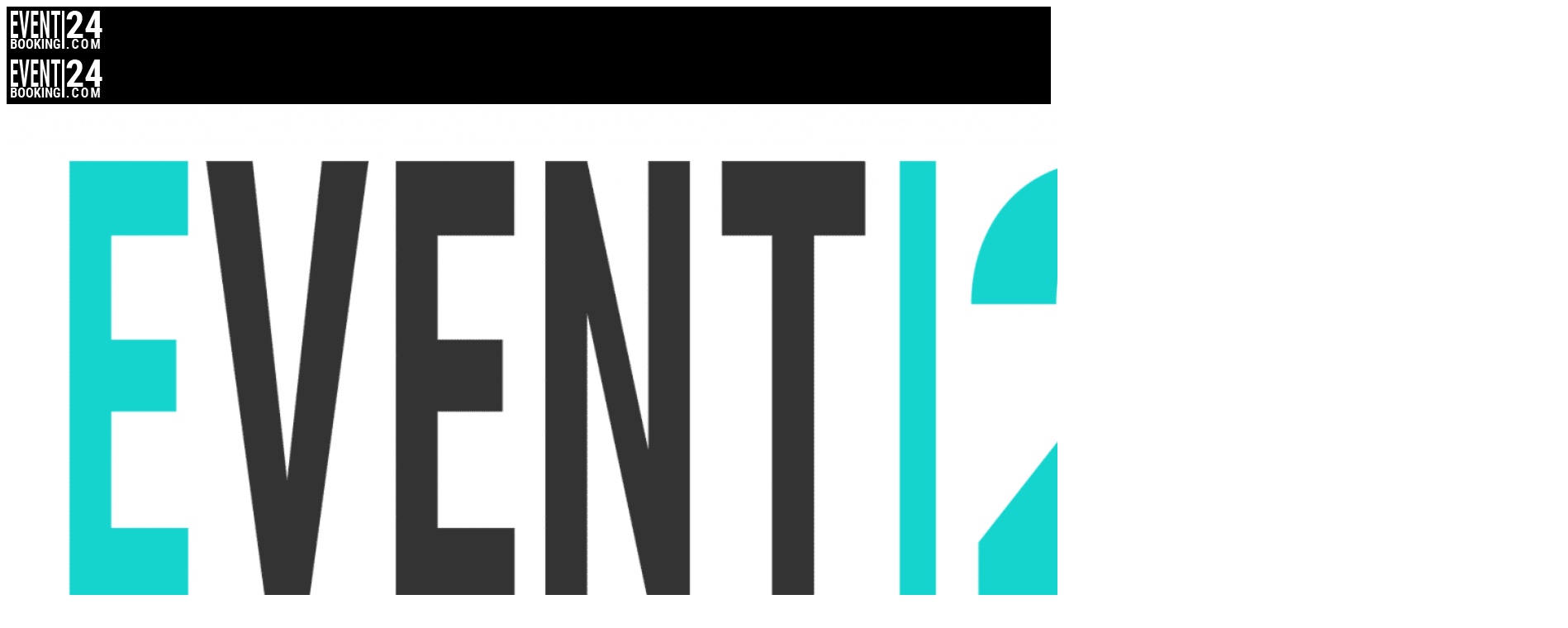

--- FILE ---
content_type: text/html; charset=UTF-8
request_url: https://eventbooking24.com/dienstleister/unique-eventlocation/
body_size: 123577
content:
<!doctype html>
<html lang="de" prefix="og: https://ogp.me/ns#">
<head><meta charset="UTF-8"><script>if(navigator.userAgent.match(/MSIE|Internet Explorer/i)||navigator.userAgent.match(/Trident\/7\..*?rv:11/i)){var href=document.location.href;if(!href.match(/[?&]nowprocket/)){if(href.indexOf("?")==-1){if(href.indexOf("#")==-1){document.location.href=href+"?nowprocket=1"}else{document.location.href=href.replace("#","?nowprocket=1#")}}else{if(href.indexOf("#")==-1){document.location.href=href+"&nowprocket=1"}else{document.location.href=href.replace("#","&nowprocket=1#")}}}}</script><script>(()=>{class RocketLazyLoadScripts{constructor(){this.v="2.0.3",this.userEvents=["keydown","keyup","mousedown","mouseup","mousemove","mouseover","mouseenter","mouseout","mouseleave","touchmove","touchstart","touchend","touchcancel","wheel","click","dblclick","input","visibilitychange"],this.attributeEvents=["onblur","onclick","oncontextmenu","ondblclick","onfocus","onmousedown","onmouseenter","onmouseleave","onmousemove","onmouseout","onmouseover","onmouseup","onmousewheel","onscroll","onsubmit"]}async t(){this.i(),this.o(),/iP(ad|hone)/.test(navigator.userAgent)&&this.h(),this.u(),this.l(this),this.m(),this.k(this),this.p(this),this._(),await Promise.all([this.R(),this.L()]),this.lastBreath=Date.now(),this.S(this),this.P(),this.D(),this.O(),this.M(),await this.C(this.delayedScripts.normal),await this.C(this.delayedScripts.defer),await this.C(this.delayedScripts.async),this.F("domReady"),await this.T(),await this.j(),await this.I(),this.F("windowLoad"),await this.A(),window.dispatchEvent(new Event("rocket-allScriptsLoaded")),this.everythingLoaded=!0,this.lastTouchEnd&&await new Promise((t=>setTimeout(t,500-Date.now()+this.lastTouchEnd))),this.H(),this.F("all"),this.U(),this.W()}i(){this.CSPIssue=sessionStorage.getItem("rocketCSPIssue"),document.addEventListener("securitypolicyviolation",(t=>{this.CSPIssue||"script-src-elem"!==t.violatedDirective||"data"!==t.blockedURI||(this.CSPIssue=!0,sessionStorage.setItem("rocketCSPIssue",!0))}),{isRocket:!0})}o(){window.addEventListener("pageshow",(t=>{this.persisted=t.persisted,this.realWindowLoadedFired=!0}),{isRocket:!0}),window.addEventListener("pagehide",(()=>{this.onFirstUserAction=null}),{isRocket:!0})}h(){let t;function e(e){t=e}window.addEventListener("touchstart",e,{isRocket:!0}),window.addEventListener("touchend",(function i(o){Math.abs(o.changedTouches[0].pageX-t.changedTouches[0].pageX)<10&&Math.abs(o.changedTouches[0].pageY-t.changedTouches[0].pageY)<10&&o.timeStamp-t.timeStamp<200&&(o.target.dispatchEvent(new PointerEvent("click",{target:o.target,bubbles:!0,cancelable:!0,detail:1})),event.preventDefault(),window.removeEventListener("touchstart",e,{isRocket:!0}),window.removeEventListener("touchend",i,{isRocket:!0}))}),{isRocket:!0})}q(t){this.userActionTriggered||("mousemove"!==t.type||this.firstMousemoveIgnored?"keyup"===t.type||"mouseover"===t.type||"mouseout"===t.type||(this.userActionTriggered=!0,this.onFirstUserAction&&this.onFirstUserAction()):this.firstMousemoveIgnored=!0),"click"===t.type&&t.preventDefault(),this.savedUserEvents.length>0&&(t.stopPropagation(),t.stopImmediatePropagation()),"touchstart"===this.lastEvent&&"touchend"===t.type&&(this.lastTouchEnd=Date.now()),"click"===t.type&&(this.lastTouchEnd=0),this.lastEvent=t.type,this.savedUserEvents.push(t)}u(){this.savedUserEvents=[],this.userEventHandler=this.q.bind(this),this.userEvents.forEach((t=>window.addEventListener(t,this.userEventHandler,{passive:!1,isRocket:!0})))}U(){this.userEvents.forEach((t=>window.removeEventListener(t,this.userEventHandler,{passive:!1,isRocket:!0}))),this.savedUserEvents.forEach((t=>{t.target.dispatchEvent(new window[t.constructor.name](t.type,t))}))}m(){this.eventsMutationObserver=new MutationObserver((t=>{const e="return false";for(const i of t){if("attributes"===i.type){const t=i.target.getAttribute(i.attributeName);t&&t!==e&&(i.target.setAttribute("data-rocket-"+i.attributeName,t),i.target["rocket"+i.attributeName]=new Function("event",t),i.target.setAttribute(i.attributeName,e))}"childList"===i.type&&i.addedNodes.forEach((t=>{if(t.nodeType===Node.ELEMENT_NODE)for(const i of t.attributes)this.attributeEvents.includes(i.name)&&i.value&&""!==i.value&&(t.setAttribute("data-rocket-"+i.name,i.value),t["rocket"+i.name]=new Function("event",i.value),t.setAttribute(i.name,e))}))}})),this.eventsMutationObserver.observe(document,{subtree:!0,childList:!0,attributeFilter:this.attributeEvents})}H(){this.eventsMutationObserver.disconnect(),this.attributeEvents.forEach((t=>{document.querySelectorAll("[data-rocket-"+t+"]").forEach((e=>{e.setAttribute(t,e.getAttribute("data-rocket-"+t)),e.removeAttribute("data-rocket-"+t)}))}))}k(t){Object.defineProperty(HTMLElement.prototype,"onclick",{get(){return this.rocketonclick||null},set(e){this.rocketonclick=e,this.setAttribute(t.everythingLoaded?"onclick":"data-rocket-onclick","this.rocketonclick(event)")}})}S(t){function e(e,i){let o=e[i];e[i]=null,Object.defineProperty(e,i,{get:()=>o,set(s){t.everythingLoaded?o=s:e["rocket"+i]=o=s}})}e(document,"onreadystatechange"),e(window,"onload"),e(window,"onpageshow");try{Object.defineProperty(document,"readyState",{get:()=>t.rocketReadyState,set(e){t.rocketReadyState=e},configurable:!0}),document.readyState="loading"}catch(t){console.log("WPRocket DJE readyState conflict, bypassing")}}l(t){this.originalAddEventListener=EventTarget.prototype.addEventListener,this.originalRemoveEventListener=EventTarget.prototype.removeEventListener,this.savedEventListeners=[],EventTarget.prototype.addEventListener=function(e,i,o){o&&o.isRocket||!t.B(e,this)&&!t.userEvents.includes(e)||t.B(e,this)&&!t.userActionTriggered||e.startsWith("rocket-")||t.everythingLoaded?t.originalAddEventListener.call(this,e,i,o):t.savedEventListeners.push({target:this,remove:!1,type:e,func:i,options:o})},EventTarget.prototype.removeEventListener=function(e,i,o){o&&o.isRocket||!t.B(e,this)&&!t.userEvents.includes(e)||t.B(e,this)&&!t.userActionTriggered||e.startsWith("rocket-")||t.everythingLoaded?t.originalRemoveEventListener.call(this,e,i,o):t.savedEventListeners.push({target:this,remove:!0,type:e,func:i,options:o})}}F(t){"all"===t&&(EventTarget.prototype.addEventListener=this.originalAddEventListener,EventTarget.prototype.removeEventListener=this.originalRemoveEventListener),this.savedEventListeners=this.savedEventListeners.filter((e=>{let i=e.type,o=e.target||window;return"domReady"===t&&"DOMContentLoaded"!==i&&"readystatechange"!==i||("windowLoad"===t&&"load"!==i&&"readystatechange"!==i&&"pageshow"!==i||(this.B(i,o)&&(i="rocket-"+i),e.remove?o.removeEventListener(i,e.func,e.options):o.addEventListener(i,e.func,e.options),!1))}))}p(t){let e;function i(e){return t.everythingLoaded?e:e.split(" ").map((t=>"load"===t||t.startsWith("load.")?"rocket-jquery-load":t)).join(" ")}function o(o){function s(e){const s=o.fn[e];o.fn[e]=o.fn.init.prototype[e]=function(){return this[0]===window&&t.userActionTriggered&&("string"==typeof arguments[0]||arguments[0]instanceof String?arguments[0]=i(arguments[0]):"object"==typeof arguments[0]&&Object.keys(arguments[0]).forEach((t=>{const e=arguments[0][t];delete arguments[0][t],arguments[0][i(t)]=e}))),s.apply(this,arguments),this}}if(o&&o.fn&&!t.allJQueries.includes(o)){const e={DOMContentLoaded:[],"rocket-DOMContentLoaded":[]};for(const t in e)document.addEventListener(t,(()=>{e[t].forEach((t=>t()))}),{isRocket:!0});o.fn.ready=o.fn.init.prototype.ready=function(i){function s(){parseInt(o.fn.jquery)>2?setTimeout((()=>i.bind(document)(o))):i.bind(document)(o)}return t.realDomReadyFired?!t.userActionTriggered||t.fauxDomReadyFired?s():e["rocket-DOMContentLoaded"].push(s):e.DOMContentLoaded.push(s),o([])},s("on"),s("one"),s("off"),t.allJQueries.push(o)}e=o}t.allJQueries=[],o(window.jQuery),Object.defineProperty(window,"jQuery",{get:()=>e,set(t){o(t)}})}P(){const t=new Map;document.write=document.writeln=function(e){const i=document.currentScript,o=document.createRange(),s=i.parentElement;let n=t.get(i);void 0===n&&(n=i.nextSibling,t.set(i,n));const c=document.createDocumentFragment();o.setStart(c,0),c.appendChild(o.createContextualFragment(e)),s.insertBefore(c,n)}}async R(){return new Promise((t=>{this.userActionTriggered?t():this.onFirstUserAction=t}))}async L(){return new Promise((t=>{document.addEventListener("DOMContentLoaded",(()=>{this.realDomReadyFired=!0,t()}),{isRocket:!0})}))}async I(){return this.realWindowLoadedFired?Promise.resolve():new Promise((t=>{window.addEventListener("load",t,{isRocket:!0})}))}M(){this.pendingScripts=[];this.scriptsMutationObserver=new MutationObserver((t=>{for(const e of t)e.addedNodes.forEach((t=>{"SCRIPT"!==t.tagName||t.noModule||t.isWPRocket||this.pendingScripts.push({script:t,promise:new Promise((e=>{const i=()=>{const i=this.pendingScripts.findIndex((e=>e.script===t));i>=0&&this.pendingScripts.splice(i,1),e()};t.addEventListener("load",i,{isRocket:!0}),t.addEventListener("error",i,{isRocket:!0}),setTimeout(i,1e3)}))})}))})),this.scriptsMutationObserver.observe(document,{childList:!0,subtree:!0})}async j(){await this.J(),this.pendingScripts.length?(await this.pendingScripts[0].promise,await this.j()):this.scriptsMutationObserver.disconnect()}D(){this.delayedScripts={normal:[],async:[],defer:[]},document.querySelectorAll("script[type$=rocketlazyloadscript]").forEach((t=>{t.hasAttribute("data-rocket-src")?t.hasAttribute("async")&&!1!==t.async?this.delayedScripts.async.push(t):t.hasAttribute("defer")&&!1!==t.defer||"module"===t.getAttribute("data-rocket-type")?this.delayedScripts.defer.push(t):this.delayedScripts.normal.push(t):this.delayedScripts.normal.push(t)}))}async _(){await this.L();let t=[];document.querySelectorAll("script[type$=rocketlazyloadscript][data-rocket-src]").forEach((e=>{let i=e.getAttribute("data-rocket-src");if(i&&!i.startsWith("data:")){i.startsWith("//")&&(i=location.protocol+i);try{const o=new URL(i).origin;o!==location.origin&&t.push({src:o,crossOrigin:e.crossOrigin||"module"===e.getAttribute("data-rocket-type")})}catch(t){}}})),t=[...new Map(t.map((t=>[JSON.stringify(t),t]))).values()],this.N(t,"preconnect")}async $(t){if(await this.G(),!0!==t.noModule||!("noModule"in HTMLScriptElement.prototype))return new Promise((e=>{let i;function o(){(i||t).setAttribute("data-rocket-status","executed"),e()}try{if(navigator.userAgent.includes("Firefox/")||""===navigator.vendor||this.CSPIssue)i=document.createElement("script"),[...t.attributes].forEach((t=>{let e=t.nodeName;"type"!==e&&("data-rocket-type"===e&&(e="type"),"data-rocket-src"===e&&(e="src"),i.setAttribute(e,t.nodeValue))})),t.text&&(i.text=t.text),t.nonce&&(i.nonce=t.nonce),i.hasAttribute("src")?(i.addEventListener("load",o,{isRocket:!0}),i.addEventListener("error",(()=>{i.setAttribute("data-rocket-status","failed-network"),e()}),{isRocket:!0}),setTimeout((()=>{i.isConnected||e()}),1)):(i.text=t.text,o()),i.isWPRocket=!0,t.parentNode.replaceChild(i,t);else{const i=t.getAttribute("data-rocket-type"),s=t.getAttribute("data-rocket-src");i?(t.type=i,t.removeAttribute("data-rocket-type")):t.removeAttribute("type"),t.addEventListener("load",o,{isRocket:!0}),t.addEventListener("error",(i=>{this.CSPIssue&&i.target.src.startsWith("data:")?(console.log("WPRocket: CSP fallback activated"),t.removeAttribute("src"),this.$(t).then(e)):(t.setAttribute("data-rocket-status","failed-network"),e())}),{isRocket:!0}),s?(t.fetchPriority="high",t.removeAttribute("data-rocket-src"),t.src=s):t.src="data:text/javascript;base64,"+window.btoa(unescape(encodeURIComponent(t.text)))}}catch(i){t.setAttribute("data-rocket-status","failed-transform"),e()}}));t.setAttribute("data-rocket-status","skipped")}async C(t){const e=t.shift();return e?(e.isConnected&&await this.$(e),this.C(t)):Promise.resolve()}O(){this.N([...this.delayedScripts.normal,...this.delayedScripts.defer,...this.delayedScripts.async],"preload")}N(t,e){this.trash=this.trash||[];let i=!0;var o=document.createDocumentFragment();t.forEach((t=>{const s=t.getAttribute&&t.getAttribute("data-rocket-src")||t.src;if(s&&!s.startsWith("data:")){const n=document.createElement("link");n.href=s,n.rel=e,"preconnect"!==e&&(n.as="script",n.fetchPriority=i?"high":"low"),t.getAttribute&&"module"===t.getAttribute("data-rocket-type")&&(n.crossOrigin=!0),t.crossOrigin&&(n.crossOrigin=t.crossOrigin),t.integrity&&(n.integrity=t.integrity),t.nonce&&(n.nonce=t.nonce),o.appendChild(n),this.trash.push(n),i=!1}})),document.head.appendChild(o)}W(){this.trash.forEach((t=>t.remove()))}async T(){try{document.readyState="interactive"}catch(t){}this.fauxDomReadyFired=!0;try{await this.G(),document.dispatchEvent(new Event("rocket-readystatechange")),await this.G(),document.rocketonreadystatechange&&document.rocketonreadystatechange(),await this.G(),document.dispatchEvent(new Event("rocket-DOMContentLoaded")),await this.G(),window.dispatchEvent(new Event("rocket-DOMContentLoaded"))}catch(t){console.error(t)}}async A(){try{document.readyState="complete"}catch(t){}try{await this.G(),document.dispatchEvent(new Event("rocket-readystatechange")),await this.G(),document.rocketonreadystatechange&&document.rocketonreadystatechange(),await this.G(),window.dispatchEvent(new Event("rocket-load")),await this.G(),window.rocketonload&&window.rocketonload(),await this.G(),this.allJQueries.forEach((t=>t(window).trigger("rocket-jquery-load"))),await this.G();const t=new Event("rocket-pageshow");t.persisted=this.persisted,window.dispatchEvent(t),await this.G(),window.rocketonpageshow&&window.rocketonpageshow({persisted:this.persisted})}catch(t){console.error(t)}}async G(){Date.now()-this.lastBreath>45&&(await this.J(),this.lastBreath=Date.now())}async J(){return document.hidden?new Promise((t=>setTimeout(t))):new Promise((t=>requestAnimationFrame(t)))}B(t,e){return e===document&&"readystatechange"===t||(e===document&&"DOMContentLoaded"===t||(e===window&&"DOMContentLoaded"===t||(e===window&&"load"===t||e===window&&"pageshow"===t)))}static run(){(new RocketLazyLoadScripts).t()}}RocketLazyLoadScripts.run()})();</script>

	
	<meta name="viewport" content="width=device-width, initial-scale=1">
	<link rel="profile" href="https://gmpg.org/xfn/11">

	            <style type="text/css">
                :root {
                    --main: #16d4cd;
                    --main-shade: #16d4cd;
                    --minor: #16d4cd;
                    --minor-shade: #16d4cd;
                    --cursor-shade: #1D837F;
                    --font-heading: Raleway;
                    --font-body: Raleway;
                    --marker: #fff;
                    --marker-shade: #fff;
                    --marker-text: #111;
                    --marker-active: #111;
                    --marker-active-shade: #444;
                    --marker-active-text: #fff;
                }
            </style>
        	<style>img:is([sizes="auto" i], [sizes^="auto," i]) { contain-intrinsic-size: 3000px 1500px }</style>
	
<!-- Suchmaschinen-Optimierung durch Rank Math PRO - https://rankmath.com/ -->
<title>UNIQUE Eventlocation</title><link rel="preload" href="https://eventbooking24.com/wp-includes/css/dist/block-library/style.min.css?ver=6.8.3" as="style" onload="this.rel='stylesheet';this.removeAttribute('onload');">
<link rel="preload" as="font" href="https://eventbooking24.com/content/uploads/Raleway-VariableFont_wght.woff2" crossorigin>
<link rel="preload" as="font" href="https://eventbooking24.com/content/plugins/elementor/assets/lib/eicons/fonts/eicons.woff2" crossorigin>
<link rel="preload" as="font" href="https://eventbooking24.com/content/plugins/elementor/assets/lib/font-awesome/webfonts/fa-solid-900.woff2" crossorigin>
<link rel="preload" as="font" href="https://eventbooking24.com/content/plugins/routiz/assets/dist/fonts/material-icons/material-icons.ttf" crossorigin>
<link rel="preload" as="font" href="https://eventbooking24.com/content/uploads/elementor/custom-icons/Icon/fonts/Icon.ttf" crossorigin>
<meta name="description" content="Jetzt kontaktieren: UNIQUE Eventlocation ✓ unverbindlich anfragen ✓ schnelle Abwicklung"/>
<meta name="robots" content="follow, index, max-snippet:-1, max-video-preview:-1, max-image-preview:large"/>
<link rel="canonical" href="https://eventbooking24.com/dienstleister/unique-eventlocation/" />
<meta property="og:locale" content="de_DE" />
<meta property="og:type" content="article" />
<meta property="og:title" content="UNIQUE Eventlocation" />
<meta property="og:description" content="Jetzt kontaktieren: UNIQUE Eventlocation ✓ unverbindlich anfragen ✓ schnelle Abwicklung" />
<meta property="og:url" content="https://eventbooking24.com/dienstleister/unique-eventlocation/" />
<meta property="og:site_name" content="EventBooking24.com" />
<meta property="article:publisher" content="https://www.facebook.com/eventbooking24com/" />
<meta property="og:updated_time" content="2025-03-12T16:05:02+01:00" />
<meta property="og:image" content="https://eventbooking24.com/content/uploads/dienstleister/Unique-Eventlocation6.jpg" />
<meta property="og:image:secure_url" content="https://eventbooking24.com/content/uploads/dienstleister/Unique-Eventlocation6.jpg" />
<meta property="og:image:width" content="800" />
<meta property="og:image:height" content="800" />
<meta property="og:image:alt" content="UNIQUE Eventlocation" />
<meta property="og:image:type" content="image/jpeg" />
<meta name="twitter:card" content="summary_large_image" />
<meta name="twitter:title" content="UNIQUE Eventlocation" />
<meta name="twitter:description" content="Jetzt kontaktieren: UNIQUE Eventlocation ✓ unverbindlich anfragen ✓ schnelle Abwicklung" />
<meta name="twitter:image" content="https://eventbooking24.com/content/uploads/dienstleister/Unique-Eventlocation6.jpg" />
<script type="application/ld+json" class="rank-math-schema-pro">{"@context":"https://schema.org","@graph":[{"@type":"BreadcrumbList","@id":"https://eventbooking24.com/dienstleister/unique-eventlocation/#breadcrumb","itemListElement":[{"@type":"ListItem","position":"1","item":{"@id":"https://eventbooking24.com/","name":"EventBooking24.com: Das gro\u00dfe Event Portal"}},{"@type":"ListItem","position":"2","item":{"@id":"https://eventbooking24.com/dienstleister/","name":"Eintr\u00e4ge"}},{"@type":"ListItem","position":"3","item":{"@id":"https://eventbooking24.com/dienstleister/unique-eventlocation/","name":"UNIQUE Eventlocation"}}]}]}</script>
<!-- /Rank Math WordPress SEO Plugin -->


<link rel='dns-prefetch' href='//stats.wp.com' />
<link rel='dns-prefetch' href='//www.googletagmanager.com' />
<link rel='dns-prefetch' href='//www.google-analytics.com' />
<link rel='dns-prefetch' href='//www.googleadservices.com' />
<link rel='dns-prefetch' href='//googleads.g.doubleclick.net' />
<link rel='dns-prefetch' href='//stats.g.doubleclick.net' />
<link rel='dns-prefetch' href='//maps.googleapis.com' />
<link rel='dns-prefetch' href='//maps.gstatic.com' />
<link rel='dns-prefetch' href='//cdnjs.cloudflare.com' />
<link rel='dns-prefetch' href='//cdn.jsdelivr.net' />

<script consent-skip-blocker="1" data-skip-lazy-load="js-extra"  data-cfasync="false">
(function(w,d){w[d]=w[d]||[];w.gtag=function(){w[d].push(arguments)}})(window,"dataLayer");
</script><script consent-skip-blocker="1" data-skip-lazy-load="js-extra"  data-cfasync="false">
(function(w,d){w[d]=w[d]||[];w.gtag=function(){w[d].push(arguments)}})(window,"dataLayer");
</script><script consent-skip-blocker="1" data-skip-lazy-load="js-extra"  data-cfasync="false">
window.uetq = window.uetq || [];
window.uetq.push('consent', 'default', {
    'ad_storage': 'denied'
});
</script><script consent-skip-blocker="1" data-skip-lazy-load="js-extra"  data-cfasync="false">
  (function(c,l,a){c[a]=c[a]||function(){(c[a].q=c[a].q||[]).push(arguments)};})(window, document, "clarity");
</script><script consent-skip-blocker="1" data-skip-lazy-load="js-extra"  data-cfasync="false">
(function(w,d){w[d]=w[d]||[];w.gtag=function(){w[d].push(arguments)}})(window,"dataLayer");
</script><script consent-skip-blocker="1" data-skip-lazy-load="js-extra"  data-cfasync="false">window.gtag && (()=>{gtag('set', 'url_passthrough', false);
gtag('set', 'ads_data_redaction', true);
for (const d of [{"ad_storage":"denied","ad_user_data":"denied","ad_personalization":"denied","analytics_storage":"denied","functionality_storage":"denied","personalization_storage":"denied","security_storage":"denied","wordpress-user-login":"denied","woocommerce-gateway-stripe":"denied","woocommerce":"denied","real-cookie-banner":"denied","elementor-popups":"denied","google-recaptcha":"denied","twitter-tweet":"denied","gravatar-avatar-images":"denied","instagram-post":"denied","youtube":"denied","vimeo":"denied","google-maps":"denied","woocommerce-order-attribution":"denied","google-analytics-analytics-4":"denied","bing-ads":"denied","microsoft-clarity":"denied","google-ads-conversion-tracking":"denied","wait_for_update":1000}]) {
	gtag('consent', 'default', d);
}})()</script><style>[consent-id]:not(.rcb-content-blocker):not([consent-transaction-complete]):not([consent-visual-use-parent^="children:"]):not([consent-confirm]){opacity:0!important;}
.rcb-content-blocker+.rcb-content-blocker-children-fallback~*{display:none!important;}</style><link rel="preload" href="https://eventbooking24.com/content/bb49485f82e569f0d5d91b28c42a6dd9/dist/124026072.js?ver=b3d8b678f8a4cb610898d3f785b21c61" as="script" />
<link rel="preload" href="https://eventbooking24.com/content/bb49485f82e569f0d5d91b28c42a6dd9/dist/1609374427.js?ver=0809c46e56db8820bfd2b2f0e4af5711" as="script" />
<link rel="preload" href="https://eventbooking24.com/content/plugins/real-cookie-banner-pro/public/lib/animate.css/animate.min.css?ver=4.1.1" as="style" />
<link id='omgf-preload-0' rel='preload' href='//eventbooking24.com/content/uploads/omgf/brk-fonts/raleway-normal-latin.woff2?ver=1749481983' as='font' type='font/woff2' crossorigin />
<script data-cfasync="false" type="text/javascript" defer src="https://eventbooking24.com/content/bb49485f82e569f0d5d91b28c42a6dd9/dist/124026072.js?ver=b3d8b678f8a4cb610898d3f785b21c61" id="real-cookie-banner-pro-vendor-real-cookie-banner-pro-banner-js"></script>
<script type="application/json" data-skip-lazy-load="js-extra" data-skip-moving="true" data-no-defer nitro-exclude data-alt-type="application/ld+json" data-dont-merge data-wpmeteor-nooptimize="true" data-cfasync="false" id="a0e0ee77666ad6641b89625c264e412d01-js-extra">{"slug":"real-cookie-banner-pro","textDomain":"real-cookie-banner","version":"5.1.6","restUrl":"https:\/\/eventbooking24.com\/wp-json\/real-cookie-banner\/v1\/","restNamespace":"real-cookie-banner\/v1","restPathObfuscateOffset":"ea9994311a31d42d","restRoot":"https:\/\/eventbooking24.com\/wp-json\/","restQuery":{"_v":"5.1.6","_locale":"user"},"restNonce":"309e61f14d","restRecreateNonceEndpoint":"https:\/\/eventbooking24.com\/wp-admin\/admin-ajax.php?action=rest-nonce","publicUrl":"https:\/\/eventbooking24.com\/content\/plugins\/real-cookie-banner-pro\/public\/","chunkFolder":"dist","chunksLanguageFolder":"https:\/\/eventbooking24.com\/content\/languages\/mo-cache\/real-cookie-banner-pro\/","chunks":{"chunk-config-tab-blocker.lite.js":["de_DE-83d48f038e1cf6148175589160cda67e","de_DE-e5c2f3318cd06f18a058318f5795a54b","de_DE-76129424d1eb6744d17357561a128725","de_DE-d3d8ada331df664d13fa407b77bc690b"],"chunk-config-tab-blocker.pro.js":["de_DE-ddf5ae983675e7b6eec2afc2d53654a2","de_DE-6f2fdf11a75863bc7a92b5be577b55bc","de_DE-ab0e642081d4d0d660276c9cebfe9f5d","de_DE-0f5f6074a855fa677e6086b82145bd50"],"chunk-config-tab-consent.lite.js":["de_DE-3823d7521a3fc2857511061e0d660408"],"chunk-config-tab-consent.pro.js":["de_DE-9cb9ecf8c1e8ce14036b5f3a5e19f098"],"chunk-config-tab-cookies.lite.js":["de_DE-1a51b37d0ef409906245c7ed80d76040","de_DE-e5c2f3318cd06f18a058318f5795a54b","de_DE-76129424d1eb6744d17357561a128725"],"chunk-config-tab-cookies.pro.js":["de_DE-572ee75deed92e7a74abba4b86604687","de_DE-6f2fdf11a75863bc7a92b5be577b55bc","de_DE-ab0e642081d4d0d660276c9cebfe9f5d"],"chunk-config-tab-dashboard.lite.js":["de_DE-f843c51245ecd2b389746275b3da66b6"],"chunk-config-tab-dashboard.pro.js":["de_DE-ae5ae8f925f0409361cfe395645ac077"],"chunk-config-tab-import.lite.js":["de_DE-66df94240f04843e5a208823e466a850"],"chunk-config-tab-import.pro.js":["de_DE-e5fee6b51986d4ff7a051d6f6a7b076a"],"chunk-config-tab-licensing.lite.js":["de_DE-e01f803e4093b19d6787901b9591b5a6"],"chunk-config-tab-licensing.pro.js":["de_DE-4918ea9704f47c2055904e4104d4ffba"],"chunk-config-tab-scanner.lite.js":["de_DE-b10b39f1099ef599835c729334e38429"],"chunk-config-tab-scanner.pro.js":["de_DE-752a1502ab4f0bebfa2ad50c68ef571f"],"chunk-config-tab-settings.lite.js":["de_DE-37978e0b06b4eb18b16164a2d9c93a2c"],"chunk-config-tab-settings.pro.js":["de_DE-e59d3dcc762e276255c8989fbd1f80e3"],"chunk-config-tab-tcf.lite.js":["de_DE-4f658bdbf0aa370053460bc9e3cd1f69","de_DE-e5c2f3318cd06f18a058318f5795a54b","de_DE-d3d8ada331df664d13fa407b77bc690b"],"chunk-config-tab-tcf.pro.js":["de_DE-e1e83d5b8a28f1f91f63b9de2a8b181a","de_DE-6f2fdf11a75863bc7a92b5be577b55bc","de_DE-0f5f6074a855fa677e6086b82145bd50"]},"others":{"customizeValuesBanner":"{\"layout\":{\"type\":\"dialog\",\"maxHeightEnabled\":true,\"maxHeight\":740,\"dialogMaxWidth\":600,\"dialogPosition\":\"middleCenter\",\"dialogMargin\":[0,0,0,0],\"bannerPosition\":\"bottom\",\"bannerMaxWidth\":1600,\"dialogBorderRadius\":10,\"borderRadius\":10,\"animationIn\":\"slideInUp\",\"animationInDuration\":1000,\"animationInOnlyMobile\":true,\"animationOut\":\"none\",\"animationOutDuration\":500,\"animationOutOnlyMobile\":false,\"overlay\":true,\"overlayBg\":\"#000000\",\"overlayBgAlpha\":50,\"overlayBlur\":2},\"decision\":{\"acceptAll\":\"button\",\"acceptEssentials\":\"button\",\"showCloseIcon\":false,\"acceptIndividual\":\"link\",\"buttonOrder\":\"all,essential,save,individual\",\"showGroups\":true,\"groupsFirstView\":false,\"saveButton\":\"always\"},\"design\":{\"bg\":\"#ffffff\",\"textAlign\":\"justify\",\"linkTextDecoration\":\"underline\",\"borderWidth\":0,\"borderColor\":\"#ffffff\",\"fontSize\":12,\"fontColor\":\"#333333\",\"fontInheritFamily\":true,\"fontFamily\":\"Arial, Helvetica, sans-serif\",\"fontWeight\":\"normal\",\"boxShadowEnabled\":false,\"boxShadowOffsetX\":0,\"boxShadowOffsetY\":5,\"boxShadowBlurRadius\":13,\"boxShadowSpreadRadius\":0,\"boxShadowColor\":\"#000000\",\"boxShadowColorAlpha\":20},\"headerDesign\":{\"inheritBg\":true,\"bg\":\"#f4f4f4\",\"inheritTextAlign\":false,\"textAlign\":\"center\",\"padding\":[10,10,10,10],\"logo\":\"\",\"logoRetina\":\"\",\"logoMaxHeight\":35,\"logoPosition\":\"left\",\"logoMargin\":[2,10,2,10],\"fontSize\":20,\"fontColor\":\"#333333\",\"fontInheritFamily\":true,\"fontFamily\":\"Arial, Helvetica, sans-serif\",\"fontWeight\":\"normal\",\"borderWidth\":1,\"borderColor\":\"#c9c9c9\"},\"bodyDesign\":{\"padding\":[10,20,10,20],\"descriptionInheritFontSize\":true,\"descriptionFontSize\":13,\"dottedGroupsInheritFontSize\":true,\"dottedGroupsFontSize\":10,\"dottedGroupsBulletColor\":\"#16d4cd\",\"teachingsInheritTextAlign\":true,\"teachingsTextAlign\":\"center\",\"teachingsSeparatorActive\":true,\"teachingsSeparatorWidth\":50,\"teachingsSeparatorHeight\":1,\"teachingsSeparatorColor\":\"#16d4cd\",\"teachingsInheritFontSize\":false,\"teachingsFontSize\":12,\"teachingsInheritFontColor\":false,\"teachingsFontColor\":\"#333333\",\"accordionMargin\":[10,0,5,0],\"accordionPadding\":[5,10,5,10],\"accordionArrowType\":\"outlined\",\"accordionArrowColor\":\"#15779b\",\"accordionBg\":\"#ffffff\",\"accordionActiveBg\":\"#f9f9f9\",\"accordionHoverBg\":\"#efefef\",\"accordionBorderWidth\":1,\"accordionBorderColor\":\"#efefef\",\"accordionTitleFontSize\":12,\"accordionTitleFontColor\":\"#2b2b2b\",\"accordionTitleFontWeight\":\"normal\",\"accordionDescriptionMargin\":[5,0,0,0],\"accordionDescriptionFontSize\":12,\"accordionDescriptionFontColor\":\"#828282\",\"accordionDescriptionFontWeight\":\"normal\",\"acceptAllOneRowLayout\":false,\"acceptAllPadding\":[10,10,10,10],\"acceptAllBg\":\"#16d4cd\",\"acceptAllTextAlign\":\"center\",\"acceptAllFontSize\":18,\"acceptAllFontColor\":\"#333333\",\"acceptAllFontWeight\":\"normal\",\"acceptAllBorderWidth\":0,\"acceptAllBorderColor\":\"#000000\",\"acceptAllHoverBg\":\"#1d837f\",\"acceptAllHoverFontColor\":\"#ffffff\",\"acceptAllHoverBorderColor\":\"#000000\",\"acceptEssentialsUseAcceptAll\":false,\"acceptEssentialsButtonType\":\"\",\"acceptEssentialsPadding\":[10,10,10,10],\"acceptEssentialsBg\":\"\",\"acceptEssentialsTextAlign\":\"center\",\"acceptEssentialsFontSize\":16,\"acceptEssentialsFontColor\":\"#0a0a0a\",\"acceptEssentialsFontWeight\":\"normal\",\"acceptEssentialsBorderWidth\":1,\"acceptEssentialsBorderColor\":\"#16d4cd\",\"acceptEssentialsHoverBg\":\"\",\"acceptEssentialsHoverFontColor\":\"#000000\",\"acceptEssentialsHoverBorderColor\":\"#1d837f\",\"acceptIndividualPadding\":[5,5,5,5],\"acceptIndividualBg\":\"#ffffff\",\"acceptIndividualTextAlign\":\"center\",\"acceptIndividualFontSize\":16,\"acceptIndividualFontColor\":\"#000000\",\"acceptIndividualFontWeight\":\"normal\",\"acceptIndividualBorderWidth\":0,\"acceptIndividualBorderColor\":\"#000000\",\"acceptIndividualHoverBg\":\"#ffffff\",\"acceptIndividualHoverFontColor\":\"#1d837f\",\"acceptIndividualHoverBorderColor\":\"#000000\"},\"footerDesign\":{\"poweredByLink\":false,\"inheritBg\":false,\"bg\":\"#ffffff\",\"inheritTextAlign\":true,\"textAlign\":\"right\",\"padding\":[10,20,15,10],\"fontSize\":10,\"fontColor\":\"#333333\",\"fontInheritFamily\":true,\"fontFamily\":\"Arial, Helvetica, sans-serif\",\"fontWeight\":\"normal\",\"hoverFontColor\":\"#1d837f\",\"borderWidth\":1,\"borderColor\":\"#c9c9c9\",\"languageSwitcher\":\"flags\"},\"texts\":{\"headline\":\"Privatsph\\u00e4re-Einstellungen\",\"description\":\"<p>Wir verwenden Cookies und \\u00e4hnliche Technologien auf unserer Website und verarbeiten personenbezogene Daten von dir (z.B. IP-Adresse), um z.B. Inhalte und Anzeigen zu personalisieren, Medien von Drittanbietern einzubinden oder Zugriffe auf unsere Website zu analysieren.<\\\/p>\\n<p>Die Datenverarbeitung kann auch erst in Folge gesetzter Cookies stattfinden. Wir teilen diese Daten mit Dritten, die wir in den Privatsph\\u00e4re-Einstellungen benennen. Die Datenverarbeitung kann mit deiner Einwilligung oder auf Basis eines berechtigten Interesses erfolgen, dem du in den Privatsph\\u00e4re-Einstellungen widersprechen kannst.<\\\/p>\\n<p>Du hast das Recht, nicht einzuwilligen und deine Einwilligung zu einem sp\\u00e4teren Zeitpunkt zu \\u00e4ndern oder zu widerrufen. Weitere Informationen zur Verwendung deiner Daten findest du in unserer Datenschutzerkl\\u00e4rung.<\\\/p>\",\"acceptAll\":\"Alle akzeptieren\",\"acceptEssentials\":\"Weiter ohne Einwilligung\",\"acceptIndividual\":\"Privatsph\\u00e4re-Einstellungen individuell festlegen\",\"poweredBy\":\"1\",\"dataProcessingInUnsafeCountries\":\"Einige Services verarbeiten personenbezogene Daten in unsicheren Drittl\\u00e4ndern. Mit deiner Einwilligung stimmst du auch der Datenverarbeitung gekennzeichneter Services gem\\u00e4\\u00df {{legalBasis}} zu, mit Risiken wie unzureichenden Rechtsmitteln, unbefugtem Zugriff durch Beh\\u00f6rden ohne Information oder Widerspruchsm\\u00f6glichkeit, unbefugter Weitergabe an Dritte und unzureichenden Datensicherheitsma\\u00dfnahmen.\",\"ageNoticeBanner\":\"Du bist unter {{minAge}} Jahre alt? Dann kannst du nicht in optionale Services einwilligen. Du kannst deine Eltern oder Erziehungsberechtigten bitten, mit dir in diese Services einzuwilligen.\",\"ageNoticeBlocker\":\"Du bist unter {{minAge}} Jahre alt? Leider darfst du in diesen Service nicht selbst einwilligen, um diese Inhalte zu sehen. Bitte deine Eltern oder Erziehungsberechtigten, in den Service mit dir einzuwilligen!\",\"listServicesNotice\":\"Wenn du alle Services akzeptierst, erlaubst du, dass {{services}} geladen werden. Diese sind nach ihrem Zweck in Gruppen {{serviceGroups}} unterteilt (Zugeh\\u00f6rigkeit durch hochgestellte Zahlen gekennzeichnet).\",\"listServicesLegitimateInterestNotice\":\"Au\\u00dferdem werden {{services}} auf der Grundlage eines berechtigten Interesses geladen.\",\"tcfStacksCustomName\":\"Services mit verschiedenen Zwecken au\\u00dferhalb des TCF-Standards\",\"tcfStacksCustomDescription\":\"Services, die Einwilligungen nicht \\u00fcber den TCF-Standard, sondern \\u00fcber andere Technologien teilen. Diese werden nach ihrem Zweck in mehrere Gruppen unterteilt. Einige davon werden aufgrund eines berechtigten Interesses genutzt (z.B. Gefahrenabwehr), andere werden nur mit deiner Einwilligung genutzt. Details zu den einzelnen Gruppen und Zwecken der Services findest du in den individuellen Privatsph\\u00e4re-Einstellungen.\",\"consentForwardingExternalHosts\":\"Deine Einwilligung gilt auch auf {{websites}}.\",\"blockerHeadline\":\"{{name}} aufgrund von Privatsph\\u00e4re-Einstellungen blockiert\",\"blockerLinkShowMissing\":\"Zeige alle Services, in die du noch einwilligen musst\",\"blockerLoadButton\":\"Services akzeptieren und Inhalte laden\",\"blockerAcceptInfo\":\"Wenn du die blockierten Inhalte l\\u00e4dst, werden deine Datenschutzeinstellungen angepasst. Inhalte aus diesem Service werden in Zukunft nicht mehr blockiert.\",\"stickyHistory\":\"Historie der Privatsph\\u00e4re-Einstellungen\",\"stickyRevoke\":\"Einwilligungen widerrufen\",\"stickyRevokeSuccessMessage\":\"Du hast die Einwilligung f\\u00fcr Services mit dessen Cookies und Verarbeitung personenbezogener Daten erfolgreich widerrufen. Die Seite wird jetzt neu geladen!\",\"stickyChange\":\"Privatsph\\u00e4re-Einstellungen \\u00e4ndern\"},\"individualLayout\":{\"inheritDialogMaxWidth\":false,\"dialogMaxWidth\":600,\"inheritBannerMaxWidth\":true,\"bannerMaxWidth\":1980,\"descriptionTextAlign\":\"justify\"},\"group\":{\"checkboxBg\":\"#ffffff\",\"checkboxBorderWidth\":1,\"checkboxBorderColor\":\"#c9c9c9\",\"checkboxActiveColor\":\"#000000\",\"checkboxActiveBg\":\"#16d4cd\",\"checkboxActiveBorderColor\":\"#16d4cd\",\"groupInheritBg\":true,\"groupBg\":\"#f4f4f4\",\"groupPadding\":[15,15,15,15],\"groupSpacing\":10,\"groupBorderRadius\":5,\"groupBorderWidth\":1,\"groupBorderColor\":\"#c9c9c9\",\"headlineFontSize\":14,\"headlineFontWeight\":\"normal\",\"headlineFontColor\":\"#333333\",\"descriptionFontSize\":12,\"descriptionFontColor\":\"#333333\",\"linkColor\":\"#000000\",\"linkHoverColor\":\"#1d837f\",\"detailsHideLessRelevant\":true},\"saveButton\":{\"useAcceptAll\":false,\"type\":\"button\",\"padding\":[10,10,10,10],\"bg\":\"\",\"textAlign\":\"center\",\"fontSize\":16,\"fontColor\":\"#333333\",\"fontWeight\":\"normal\",\"borderWidth\":1,\"borderColor\":\"#16d4cd\",\"hoverBg\":\"\",\"hoverFontColor\":\"#333333\",\"hoverBorderColor\":\"#1d837f\"},\"individualTexts\":{\"headline\":\"Individuelle Privatsph\\u00e4re-Einstellungen\",\"description\":\"Wir verwenden Cookies und \\u00e4hnliche Technologien auf unserer Website und verarbeiten personenbezogene Daten von dir (z.B. IP-Adresse), um z.B. Inhalte und Anzeigen zu personalisieren, Medien von Drittanbietern einzubinden oder Zugriffe auf unsere Website zu analysieren. Die Datenverarbeitung kann auch erst in Folge gesetzter Cookies stattfinden. Wir teilen diese Daten mit Dritten, die wir in den Privatsph\\u00e4re-Einstellungen benennen.<br \\\/><br \\\/>Die Datenverarbeitung kann mit deiner Einwilligung oder auf Basis eines berechtigten Interesses erfolgen, dem du in den Privatsph\\u00e4re-Einstellungen widersprechen kannst. Du hast das Recht, nicht einzuwilligen und deine Einwilligung zu einem sp\\u00e4teren Zeitpunkt zu \\u00e4ndern oder zu widerrufen. Weitere Informationen zur Verwendung deiner Daten findest du in unserer {{privacyPolicy}}Datenschutzerkl\\u00e4rung{{\\\/privacyPolicy}}.<br \\\/><br \\\/>Im Folgenden findest du eine \\u00dcbersicht \\u00fcber alle Services, die von dieser Website genutzt werden. Du kannst dir detaillierte Informationen zu jedem Service ansehen und ihm einzeln zustimmen oder von deinem Widerspruchsrecht Gebrauch machen.\",\"save\":\"Individuelle Auswahlen speichern\",\"showMore\":\"Service-Informationen anzeigen\",\"hideMore\":\"Service-Informationen ausblenden\",\"postamble\":\"\"},\"mobile\":{\"enabled\":true,\"maxHeight\":280,\"hideHeader\":false,\"alignment\":\"bottom\",\"scalePercent\":90,\"scalePercentVertical\":-35},\"sticky\":{\"enabled\":false,\"animationsEnabled\":true,\"alignment\":\"left\",\"bubbleBorderRadius\":50,\"icon\":\"fingerprint\",\"iconCustom\":\"\",\"iconCustomRetina\":\"\",\"iconSize\":30,\"iconColor\":\"#ffffff\",\"bubbleMargin\":[10,20,20,20],\"bubblePadding\":15,\"bubbleBg\":\"#15779b\",\"bubbleBorderWidth\":0,\"bubbleBorderColor\":\"#10556f\",\"boxShadowEnabled\":true,\"boxShadowOffsetX\":0,\"boxShadowOffsetY\":2,\"boxShadowBlurRadius\":5,\"boxShadowSpreadRadius\":1,\"boxShadowColor\":\"#105b77\",\"boxShadowColorAlpha\":40,\"bubbleHoverBg\":\"#ffffff\",\"bubbleHoverBorderColor\":\"#000000\",\"hoverIconColor\":\"#000000\",\"hoverIconCustom\":\"\",\"hoverIconCustomRetina\":\"\",\"menuFontSize\":16,\"menuBorderRadius\":5,\"menuItemSpacing\":10,\"menuItemPadding\":[5,10,5,10]},\"customCss\":{\"css\":\"\",\"antiAdBlocker\":\"y\"}}","isPro":true,"showProHints":false,"proUrl":"https:\/\/devowl.io\/de\/go\/real-cookie-banner?source=rcb-lite","showLiteNotice":false,"frontend":{"groups":"[{\"id\":544,\"name\":\"Essenziell\",\"slug\":\"essenziell\",\"description\":\"Essenzielle Services sind f\\u00fcr die grundlegende Funktionalit\\u00e4t der Website erforderlich. Sie enthalten nur technisch notwendige Services. Diesen Services kann nicht widersprochen werden.\",\"isEssential\":true,\"isDefault\":true,\"items\":[{\"id\":549828,\"name\":\"WordPress Nutzer-Login\",\"purpose\":\"WordPress ist das Content-Management-System f\\u00fcr diese Website und erm\\u00f6glicht es registrierten Nutzern sich in dem System anzumelden. Cookies oder Cookie-\\u00e4hnliche Technologien k\\u00f6nnen gespeichert und gelesen werden. Diese k\\u00f6nnen einen Session-Hash, Login-Status, Nutzer-ID und benutzerbezogene Einstellungen f\\u00fcr das WordPress-Backend speichern. Diese Daten k\\u00f6nnen verwendet werden, damit der Browser dich als angemeldeten Benutzer erkennen kann.\",\"providerContact\":{\"phone\":\"\",\"email\":\"\",\"link\":\"\"},\"isProviderCurrentWebsite\":true,\"provider\":\"\",\"uniqueName\":\"wordpress-user-login\",\"isEmbeddingOnlyExternalResources\":false,\"legalBasis\":\"consent\",\"dataProcessingInCountries\":[],\"dataProcessingInCountriesSpecialTreatments\":[],\"technicalDefinitions\":[{\"type\":\"http\",\"name\":\"wordpress_logged_in_*\",\"host\":\"eventbooking24.com\",\"duration\":0,\"durationUnit\":\"y\",\"isSessionDuration\":true,\"purpose\":\"WordPress-Benutzername, ein Zeitstempel, wann das Cookie abl\\u00e4uft, ein Authentifizierungstoken zum Schutz des Zugriffs auf den Admin-Bereich und ein Sicherheits-Hash\"},{\"type\":\"http\",\"name\":\"wp-settings-time-*\",\"host\":\"eventbooking24.com\",\"duration\":1,\"durationUnit\":\"y\",\"isSessionDuration\":false,\"purpose\":\"Zeitstempel des Login-Vorgangs (im Unix-System)\"},{\"type\":\"http\",\"name\":\"wp-settings-*\",\"host\":\"eventbooking24.com\",\"duration\":1,\"durationUnit\":\"y\",\"isSessionDuration\":false,\"purpose\":\"Individuelle Benutzeroberfl\\u00e4chen-Einstellungen z. B. der Ansicht der Admin-Oberfl\\u00e4che, dem Farbschema oder der Aktivierung der Toolbar\"},{\"type\":\"http\",\"name\":\"wp-settings-*-*\",\"host\":\"eventbooking24.com\",\"duration\":1,\"durationUnit\":\"y\",\"isSessionDuration\":false,\"purpose\":\"\"},{\"type\":\"http\",\"name\":\"wordpress_test_cookie\",\"host\":\"eventbooking24.com\",\"duration\":0,\"durationUnit\":\"y\",\"isSessionDuration\":true,\"purpose\":\"Testet, ob Cookies gesetzt werden k\\u00f6nnen oder nicht\"},{\"type\":\"http\",\"name\":\"wordpress_sec_*\",\"host\":\"eventbooking24.com\",\"duration\":0,\"durationUnit\":\"y\",\"isSessionDuration\":true,\"purpose\":\"WordPress-Benutzername, ein Zeitstempel, wann das Cookie abl\\u00e4uft, ein Authentifizierungstoken zum Schutz des Zugriffs auf den Admin-Bereich und ein Sicherheits-Hash\"}],\"codeDynamics\":[],\"providerPrivacyPolicyUrl\":\"\",\"providerLegalNoticeUrl\":\"\",\"tagManagerOptInEventName\":\"\",\"tagManagerOptOutEventName\":\"\",\"googleConsentModeConsentTypes\":[],\"executePriority\":10,\"codeOptIn\":\"\",\"executeCodeOptInWhenNoTagManagerConsentIsGiven\":true,\"codeOptOut\":\"\",\"executeCodeOptOutWhenNoTagManagerConsentIsGiven\":false,\"deleteTechnicalDefinitionsAfterOptOut\":false,\"codeOnPageLoad\":\"\",\"presetId\":\"wordpress-user-login\"},{\"id\":533788,\"name\":\"Stripe\",\"purpose\":\"Stripe ist ein Online-Zahlungsdienst, mit dem in diesem Online-Shop Zahlungen, z.B. per Kreditkarte, durchgef\\u00fchrt werden k\\u00f6nnen. Die Zahlungsdaten werden direkt von Stripe erhoben oder an Stripe \\u00fcbermittelt, aber niemals vom Betreiber des Online-Shops selbst gespeichert. Die Kundendaten werden zum Zweck der Bestellabwicklung mit Stripe geteilt. Es werden Cookies zur Betrugspr\\u00e4vention und -erkennung eingesetzt.\",\"providerContact\":{\"phone\":\"\",\"email\":\"heretohelp@stripe.com\",\"link\":\"https:\\\/\\\/support.stripe.com\\\/\"},\"isProviderCurrentWebsite\":false,\"provider\":\"Stripe Payments Europe, Limited (SPEL), 1 Grand Canal Street Lower, Grand Canal Dock, Dublin, D02 H210, Irland\",\"uniqueName\":\"woocommerce-gateway-stripe\",\"isEmbeddingOnlyExternalResources\":true,\"legalBasis\":\"consent\",\"dataProcessingInCountries\":[\"US\",\"IE\"],\"dataProcessingInCountriesSpecialTreatments\":[\"provider-is-self-certified-trans-atlantic-data-privacy-framework\"],\"technicalDefinitions\":[{\"type\":\"http\",\"name\":\"__stripe_mid\",\"host\":\".eventbooking24.com\",\"duration\":1,\"durationUnit\":\"y\",\"isSessionDuration\":false,\"purpose\":\"\"},{\"type\":\"http\",\"name\":\"__stripe_sid\",\"host\":\".eventbooking24.com\",\"duration\":30,\"durationUnit\":\"m\",\"isSessionDuration\":false,\"purpose\":\"\"}],\"codeDynamics\":[],\"providerPrivacyPolicyUrl\":\"https:\\\/\\\/stripe.com\\\/en-de\\\/privacy\",\"providerLegalNoticeUrl\":\"https:\\\/\\\/stripe.com\\\/de\\\/legal\\\/imprint\",\"tagManagerOptInEventName\":\"\",\"tagManagerOptOutEventName\":\"\",\"googleConsentModeConsentTypes\":[],\"executePriority\":10,\"codeOptIn\":\"\",\"executeCodeOptInWhenNoTagManagerConsentIsGiven\":false,\"codeOptOut\":\"\",\"executeCodeOptOutWhenNoTagManagerConsentIsGiven\":false,\"deleteTechnicalDefinitionsAfterOptOut\":false,\"codeOnPageLoad\":\"\",\"presetId\":\"woocommerce-gateway-stripe\"},{\"id\":28529,\"name\":\"WooCommerce\",\"purpose\":\"WooCommerce erm\\u00f6glicht das Einbetten von einem E-Commerce-Shopsystem, mit dem du Produkte auf einer Website kaufen kannst. Dies erfordert die Verarbeitung der IP-Adresse und der Metadaten des Nutzers. Cookies oder Cookie-\\u00e4hnliche Technologien k\\u00f6nnen gespeichert und ausgelesen werden. Diese k\\u00f6nnen personenbezogene Daten und technische Daten wie Sitzung-ID, Account-Informationen, Bewertungsdaten, Benutzer-ID, Warenkorb des Benutzers in der Datenbank der Website, zuletzt angesehenen Produkte und verborgene Mitteilungen enthalten. Diese Daten k\\u00f6nnen verwendet werden, um den Download-Prozess f\\u00fcr herunterladbare Produkte zu verfolgen. WooCommerce kann das Einkaufserlebnis personalisieren, indem es z.B. bereits angesehene Produkte erneut anzeigt. Das berechtigte Interesse an der Nutzung dieses Dienstes ist das Angebot von Waren und Produkten in einer digitalen Umgebung.\",\"providerContact\":{\"phone\":\"\",\"email\":\"\",\"link\":\"\"},\"isProviderCurrentWebsite\":true,\"provider\":\"EventBooking24.com\",\"uniqueName\":\"woocommerce\",\"isEmbeddingOnlyExternalResources\":false,\"legalBasis\":\"legitimate-interest\",\"dataProcessingInCountries\":[],\"dataProcessingInCountriesSpecialTreatments\":[],\"technicalDefinitions\":[{\"type\":\"session\",\"name\":\"wc_fragments_*\",\"host\":\"https:\\\/\\\/eventbooking24.com\",\"duration\":1,\"durationUnit\":\"y\",\"isSessionDuration\":false,\"purpose\":\"\"},{\"type\":\"session\",\"name\":\"wc_cart_hash_*\",\"host\":\"https:\\\/\\\/eventbooking24.com\",\"duration\":1,\"durationUnit\":\"y\",\"isSessionDuration\":false,\"purpose\":\"\"},{\"type\":\"local\",\"name\":\"wc_cart_hash_*\",\"host\":\"eventbooking24.com\",\"duration\":0,\"durationUnit\":\"y\",\"isSessionDuration\":false,\"purpose\":\"Sitzungs-ID mit Hash vom Warenkorb, der verwendet wird, um den Inhalt des Warenkorbs zu verfolgen und \\u00c4nderungen im Warenkorb korrekt zu synchronisieren\"},{\"type\":\"http\",\"name\":\"wc_cart_hash\",\"host\":\"eventbooking24.com\",\"duration\":1,\"durationUnit\":\"y\",\"isSessionDuration\":true,\"purpose\":\"Hash vom Warenkorb, der verwendet wird, um den Inhalt des Warenkorbs zu verfolgen und \\u00c4nderungen im Warenkorb korrekt zu synchronisieren\"},{\"type\":\"http\",\"name\":\"woocommerce_cart_hash\",\"host\":\"eventbooking24.com\",\"duration\":0,\"durationUnit\":\"y\",\"isSessionDuration\":true,\"purpose\":\"Hash, der den Inhalt des Warenkorbs und den Gesamtbetrag repr\\u00e4sentiert\"},{\"type\":\"session\",\"name\":\"wc_cart_created\",\"host\":\"https:\\\/\\\/eventbooking24.com\",\"duration\":1,\"durationUnit\":\"y\",\"isSessionDuration\":false,\"purpose\":\"Zeitpunkt der Warenkorberstellung, um zu verfolgen, wann der Warenkorb angelegt wurde\"},{\"type\":\"local\",\"name\":\"storeApiNonce\",\"host\":\"https:\\\/\\\/eventbooking24.com\",\"duration\":1,\"durationUnit\":\"y\",\"isSessionDuration\":false,\"purpose\":\"Zeitstempel und Nonce (eine einmalige Zahl) zur Pr\\u00fcfung der Sicherheit bei API-Anfragen, um Angriffe auf die Website zu verhindern\"},{\"type\":\"local\",\"name\":\"wc-blocks_mini_cart_totals\",\"host\":\"https:\\\/\\\/eventbooking24.com\",\"duration\":1,\"durationUnit\":\"y\",\"isSessionDuration\":false,\"purpose\":\"Gesamtsumme des Warenkorbs f\\u00fcr den Mini-Warenkorb\"},{\"type\":\"http\",\"name\":\"wordpress_logged_in_*\",\"host\":\"eventbooking24.com\",\"duration\":1,\"durationUnit\":\"y\",\"isSessionDuration\":true,\"purpose\":\"WordPress-Benutzername, ein Zeitstempel, wann Cookie abl\\u00e4uft, ein Authentifizierungstoken zum Schutz des Zugriffs auf den Admin-Bereich und ein Sicherheits-Hash\"},{\"type\":\"http\",\"name\":\"wordpress_sec_*\",\"host\":\"eventbooking24.com\",\"duration\":1,\"durationUnit\":\"y\",\"isSessionDuration\":true,\"purpose\":\"WordPress-Benutzername, ein Zeitstempel, wann das Cookie abl\\u00e4uft, ein Authentifizierungstoken zum Schutz des Zugriffs auf den Admin-Bereich und ein Sicherheits-Hash\"},{\"type\":\"http\",\"name\":\"comment_author_*\",\"host\":\"eventbooking24.com\",\"duration\":1,\"durationUnit\":\"y\",\"isSessionDuration\":false,\"purpose\":\"Name Verfasser der Rezension\"},{\"type\":\"http\",\"name\":\"comment_author_email_*\",\"host\":\"eventbooking24.com\",\"duration\":1,\"durationUnit\":\"y\",\"isSessionDuration\":false,\"purpose\":\"E-Mail-Adresse Verfasser der Rezension\"},{\"type\":\"http\",\"name\":\"wp_woocommerce_session_*\",\"host\":\"eventbooking24.com\",\"duration\":2,\"durationUnit\":\"d\",\"isSessionDuration\":false,\"purpose\":\"Sitzungs-ID, und Verfolgung von Warenkorb und anderen Aktivit\\u00e4ten des Nutzers w\\u00e4hrend des Besuchs auf der Website\"},{\"type\":\"http\",\"name\":\"woocommerce_items_in_cart\",\"host\":\"eventbooking24.com\",\"duration\":0,\"durationUnit\":\"y\",\"isSessionDuration\":true,\"purpose\":\"Markiert, ob etwas im Warenkorb liegt oder nicht\"},{\"type\":\"http\",\"name\":\"woocommerce_recently_viewed\",\"host\":\"eventbooking24.com\",\"duration\":1,\"durationUnit\":\"y\",\"isSessionDuration\":true,\"purpose\":\"Zuletzt angesehene Produkte, um dem Nutzer eine Liste der k\\u00fcrzlich angesehenen Artikel anzuzeigen\"},{\"type\":\"http\",\"name\":\"store_notice*\",\"host\":\"eventbooking24.com\",\"duration\":1,\"durationUnit\":\"y\",\"isSessionDuration\":true,\"purpose\":\"Ob eine Store Ank\\u00fcndigung abgewiesen wurde\"}],\"codeDynamics\":[],\"providerPrivacyPolicyUrl\":\"\",\"providerLegalNoticeUrl\":\"\",\"tagManagerOptInEventName\":\"\",\"tagManagerOptOutEventName\":\"\",\"googleConsentModeConsentTypes\":[],\"executePriority\":10,\"codeOptIn\":\"\",\"executeCodeOptInWhenNoTagManagerConsentIsGiven\":false,\"codeOptOut\":\"\",\"executeCodeOptOutWhenNoTagManagerConsentIsGiven\":false,\"deleteTechnicalDefinitionsAfterOptOut\":false,\"codeOnPageLoad\":\"\",\"presetId\":\"woocommerce\"},{\"id\":13046,\"name\":\"Real Cookie Banner\",\"purpose\":\"Real Cookie Banner bittet Website-Besucher um die Einwilligung zum Setzen von Cookies und zur Verarbeitung personenbezogener Daten. Dazu wird jedem Website-Besucher eine UUID (pseudonyme Identifikation des Nutzers) zugewiesen, die bis zum Ablauf des Cookies zur Speicherung der Einwilligung g\\u00fcltig ist. Cookies werden dazu verwendet, um zu testen, ob Cookies gesetzt werden k\\u00f6nnen, um Referenz auf die dokumentierte Einwilligung zu speichern, um zu speichern, in welche Services aus welchen Service-Gruppen der Besucher eingewilligt hat, und, falls Einwilligung nach dem Transparency &amp; Consent Framework (TCF) eingeholt werden, um die Einwilligungen in TCF Partner, Zwecke, besondere Zwecke, Funktionen und besondere Funktionen zu speichern. Im Rahmen der Darlegungspflicht nach DSGVO wird die erhobene Einwilligung vollumf\\u00e4nglich dokumentiert. Dazu z\\u00e4hlt neben den Services und Service-Gruppen, in welche der Besucher eingewilligt hat, und falls Einwilligung nach dem TCF Standard eingeholt werden, in welche TCF Partner, Zwecke und Funktionen der Besucher eingewilligt hat, alle Einstellungen des Cookie Banners zum Zeitpunkt der Einwilligung als auch die technischen Umst\\u00e4nde (z.B. Gr\\u00f6\\u00dfe des Sichtbereichs bei der Einwilligung) und die Nutzerinteraktionen (z.B. Klick auf Buttons), die zur Einwilligung gef\\u00fchrt haben. Die Einwilligung wird pro Sprache einmal erhoben.\",\"providerContact\":{\"phone\":\"\",\"email\":\"\",\"link\":\"\"},\"isProviderCurrentWebsite\":true,\"provider\":\"EventBooking24.com\",\"uniqueName\":\"real-cookie-banner\",\"isEmbeddingOnlyExternalResources\":false,\"legalBasis\":\"legal-requirement\",\"dataProcessingInCountries\":[],\"dataProcessingInCountriesSpecialTreatments\":[],\"technicalDefinitions\":[{\"type\":\"http\",\"name\":\"real_cookie_banner*\",\"host\":\".eventbooking24.com\",\"duration\":365,\"durationUnit\":\"d\",\"isSessionDuration\":false,\"purpose\":\"Eindeutiger Identifikator f\\u00fcr die Einwilligung, aber nicht f\\u00fcr den Website-Besucher. Revisionshash f\\u00fcr die Einstellungen des Cookie-Banners (Texte, Farben, Funktionen, Servicegruppen, Dienste, Content Blocker usw.). IDs f\\u00fcr eingewilligte Services und Service-Gruppen.\"},{\"type\":\"http\",\"name\":\"real_cookie_banner*-tcf\",\"host\":\".eventbooking24.com\",\"duration\":365,\"durationUnit\":\"d\",\"isSessionDuration\":false,\"purpose\":\"Im Rahmen von TCF gesammelte Einwilligungen, die im TC-String-Format gespeichert werden, einschlie\\u00dflich TCF-Vendoren, -Zwecke, -Sonderzwecke, -Funktionen und -Sonderfunktionen.\"},{\"type\":\"http\",\"name\":\"real_cookie_banner*-gcm\",\"host\":\".eventbooking24.com\",\"duration\":365,\"durationUnit\":\"d\",\"isSessionDuration\":false,\"purpose\":\"Die im Google Consent Mode gesammelten Einwilligungen in die verschiedenen Einwilligungstypen (Zwecke) werden f\\u00fcr alle mit dem Google Consent Mode kompatiblen Services gespeichert.\"},{\"type\":\"http\",\"name\":\"real_cookie_banner-test\",\"host\":\".eventbooking24.com\",\"duration\":365,\"durationUnit\":\"d\",\"isSessionDuration\":false,\"purpose\":\"Cookie, der gesetzt wurde, um die Funktionalit\\u00e4t von HTTP-Cookies zu testen. Wird sofort nach dem Test gel\\u00f6scht.\"},{\"type\":\"local\",\"name\":\"real_cookie_banner*\",\"host\":\"https:\\\/\\\/eventbooking24.com\",\"duration\":1,\"durationUnit\":\"d\",\"isSessionDuration\":false,\"purpose\":\"Eindeutiger Identifikator f\\u00fcr die Einwilligung, aber nicht f\\u00fcr den Website-Besucher. Revisionshash f\\u00fcr die Einstellungen des Cookie-Banners (Texte, Farben, Funktionen, Service-Gruppen, Services, Content Blocker usw.). IDs f\\u00fcr eingewilligte Services und Service-Gruppen. Wird nur solange gespeichert, bis die Einwilligung auf dem Website-Server dokumentiert ist.\"},{\"type\":\"local\",\"name\":\"real_cookie_banner*-tcf\",\"host\":\"https:\\\/\\\/eventbooking24.com\",\"duration\":1,\"durationUnit\":\"d\",\"isSessionDuration\":false,\"purpose\":\"Im Rahmen von TCF gesammelte Einwilligungen werden im TC-String-Format gespeichert, einschlie\\u00dflich TCF Vendoren, Zwecke, besondere Zwecke, Funktionen und besondere Funktionen. Wird nur solange gespeichert, bis die Einwilligung auf dem Website-Server dokumentiert ist.\"},{\"type\":\"local\",\"name\":\"real_cookie_banner*-gcm\",\"host\":\"https:\\\/\\\/eventbooking24.com\",\"duration\":1,\"durationUnit\":\"d\",\"isSessionDuration\":false,\"purpose\":\"Im Rahmen des Google Consent Mode erfasste Einwilligungen werden f\\u00fcr alle mit dem Google Consent Mode kompatiblen Services in Einwilligungstypen (Zwecke) gespeichert. Wird nur solange gespeichert, bis die Einwilligung auf dem Website-Server dokumentiert ist.\"},{\"type\":\"local\",\"name\":\"real_cookie_banner-consent-queue*\",\"host\":\"https:\\\/\\\/eventbooking24.com\",\"duration\":1,\"durationUnit\":\"d\",\"isSessionDuration\":false,\"purpose\":\"Lokale Zwischenspeicherung (Caching) der Auswahl im Cookie-Banner, bis der Server die Einwilligung dokumentiert; Dokumentation periodisch oder bei Seitenwechseln versucht, wenn der Server nicht verf\\u00fcgbar oder \\u00fcberlastet ist.\"}],\"codeDynamics\":[],\"providerPrivacyPolicyUrl\":\"https:\\\/\\\/eventbooking24.com\\\/datenschutz\\\/\",\"providerLegalNoticeUrl\":\"\",\"tagManagerOptInEventName\":\"\",\"tagManagerOptOutEventName\":\"\",\"googleConsentModeConsentTypes\":[],\"executePriority\":10,\"codeOptIn\":\"\",\"executeCodeOptInWhenNoTagManagerConsentIsGiven\":false,\"codeOptOut\":\"\",\"executeCodeOptOutWhenNoTagManagerConsentIsGiven\":false,\"deleteTechnicalDefinitionsAfterOptOut\":false,\"codeOnPageLoad\":\"\",\"presetId\":\"real-cookie-banner\"}]},{\"id\":545,\"name\":\"Funktional\",\"slug\":\"funktional\",\"description\":\"Funktionale Services sind notwendig, um \\u00fcber die wesentliche Funktionalit\\u00e4t der Website hinausgehende Features wie h\\u00fcbschere Schriftarten, Videowiedergabe oder interaktive Web 2.0-Features bereitzustellen. Inhalte von z.B. Video- und Social Media-Plattformen sind standardm\\u00e4\\u00dfig gesperrt und k\\u00f6nnen zugestimmt werden. Wenn dem Service zugestimmt wird, werden diese Inhalte automatisch ohne weitere manuelle Einwilligung geladen.\",\"isEssential\":false,\"isDefault\":true,\"items\":[{\"id\":595901,\"name\":\"Elementor\",\"purpose\":\"Mit Elementor kannst du das Layout der Website so gestalten, dass es ansprechend und benutzerfreundlich ist. Die gesammelten Daten werden nicht zu Analysezwecken verwendet, sondern nur, um sicherzustellen, dass z. B. ausgeblendete Elemente bei mehreren aktiven Sitzungen nicht erneut angezeigt werden. Cookies oder Cookie-\\u00e4hnliche Technologien k\\u00f6nnen gespeichert und gelesen werden. Diese werden verwendet, um die Anzahl der Seitenaufrufe und aktiven Sitzungen des Nutzers\\\/der Nutzerin zu speichern. Das berechtigte Interesse an der Nutzung dieses Dienstes ist die einfache und benutzerfreundliche Umsetzung der verwendeten Layouts.\",\"providerContact\":{\"phone\":\"\",\"email\":\"\",\"link\":\"\"},\"isProviderCurrentWebsite\":true,\"provider\":\"\",\"uniqueName\":\"elementor-popups\",\"isEmbeddingOnlyExternalResources\":false,\"legalBasis\":\"legitimate-interest\",\"dataProcessingInCountries\":[],\"dataProcessingInCountriesSpecialTreatments\":[],\"technicalDefinitions\":[{\"type\":\"local\",\"name\":\"elementor\",\"host\":\"https:\\\/\\\/eventbooking24.com\",\"duration\":0,\"durationUnit\":\"y\",\"isSessionDuration\":false,\"purpose\":\"Seitenaufrufe, Sitzungen und Verfall des Objekts\"},{\"type\":\"session\",\"name\":\"elementor\",\"host\":\"https:\\\/\\\/eventbooking24.com\",\"duration\":0,\"durationUnit\":\"y\",\"isSessionDuration\":false,\"purpose\":\"Aktivit\\u00e4t der Sitzung und Verfall des Objekts\"}],\"codeDynamics\":[],\"providerPrivacyPolicyUrl\":\"\",\"providerLegalNoticeUrl\":\"\",\"tagManagerOptInEventName\":\"\",\"tagManagerOptOutEventName\":\"\",\"googleConsentModeConsentTypes\":[],\"executePriority\":10,\"codeOptIn\":\"\",\"executeCodeOptInWhenNoTagManagerConsentIsGiven\":false,\"codeOptOut\":\"\",\"executeCodeOptOutWhenNoTagManagerConsentIsGiven\":false,\"deleteTechnicalDefinitionsAfterOptOut\":true,\"codeOnPageLoad\":\"\",\"presetId\":\"elementor-popups\"},{\"id\":586286,\"name\":\"Google reCAPTCHA\",\"purpose\":\"Google reCAPTCHA ist eine L\\u00f6sung zur Verhinderung von Spam und zur Erkennung von Bots, z. B. bei der Eingabe von Daten in Online-Formulare. Dies erfordert die Verarbeitung der IP-Adresse und der Metadaten des Nutzers. Cookies oder Cookie-\\u00e4hnliche Technologien k\\u00f6nnen gespeichert und ausgelesen werden. Diese k\\u00f6nnen personenbezogene Daten und technische Daten wie Nutzer-IDs, Einwilligungen und Sicherheitstokens enthalten. Diese Daten k\\u00f6nnen verwendet werden, um besuchte Websites zu erfassen und um die Dienste von Google zu verbessern. Diese Daten k\\u00f6nnen von Google mit den Daten der auf den Websites von Google (z. B. google.com und youtube.com) eingeloggten Nutzer verkn\\u00fcpft werden. Sie k\\u00f6nnen auch zur Profilerstellung verwendet werden, z. B. um dir personalisierte Dienste anzubieten, wie Werbung auf der Grundlage deiner Interessen oder Empfehlungen. Google stellt personenbezogene Daten seinen verbundenen Unternehmen, anderen vertrauensw\\u00fcrdigen Unternehmen oder Personen zur Verf\\u00fcgung, die diese Daten auf der Grundlage der Anweisungen von Google und in \\u00dcbereinstimmung mit den Datenschutzbestimmungen von Google verarbeiten k\\u00f6nnen.\",\"providerContact\":{\"phone\":\"+353 1 543 1000\",\"email\":\"dpo-google@google.com\",\"link\":\"https:\\\/\\\/support.google.com\\\/\"},\"isProviderCurrentWebsite\":false,\"provider\":\"Google Ireland Limited, Gordon House, Barrow Street, Dublin 4, Irland\",\"uniqueName\":\"google-recaptcha\",\"isEmbeddingOnlyExternalResources\":false,\"legalBasis\":\"consent\",\"dataProcessingInCountries\":[\"US\",\"IE\",\"AU\",\"BE\",\"BR\",\"CA\",\"CL\",\"FI\",\"FR\",\"DE\",\"HK\",\"IN\",\"ID\",\"IL\",\"IT\",\"JP\",\"KR\",\"NL\",\"PL\",\"QA\",\"SG\",\"ES\",\"CH\",\"TW\",\"GB\"],\"dataProcessingInCountriesSpecialTreatments\":[\"standard-contractual-clauses\",\"provider-is-self-certified-trans-atlantic-data-privacy-framework\"],\"technicalDefinitions\":[{\"type\":\"http\",\"name\":\"NID\",\"host\":\".google.com\",\"duration\":6,\"durationUnit\":\"mo\",\"isSessionDuration\":false,\"purpose\":\"\"},{\"type\":\"http\",\"name\":\"_GRECAPTCHA\",\"host\":\"www.google.com\",\"duration\":6,\"durationUnit\":\"mo\",\"isSessionDuration\":false,\"purpose\":\"Technischen Informationen f\\u00fcr Risikoanalyse zur Erkennung von Bots\"},{\"type\":\"http\",\"name\":\"__Secure-3PSIDCC\",\"host\":\".google.com\",\"duration\":1,\"durationUnit\":\"y\",\"isSessionDuration\":false,\"purpose\":\"\"},{\"type\":\"http\",\"name\":\"SSID\",\"host\":\".google.com\",\"duration\":13,\"durationUnit\":\"mo\",\"isSessionDuration\":false,\"purpose\":\"Informationen zur Personalisierung der Benutzererfahrung \\u00fcber die Pr\\u00e4ferenzen des Benutzers, z.\\u202fB. bevorzugte Sprache und andere Einstellungen\"},{\"type\":\"http\",\"name\":\"HSID\",\"host\":\".google.com\",\"duration\":13,\"durationUnit\":\"mo\",\"isSessionDuration\":false,\"purpose\":\"Verschl\\u00fcsselte Informationen des Google-Kontos des Benutzers und der letzten Anmeldezeit, um vor Angriffen durch Formulareintr\\u00e4ge zu sch\\u00fctzen\"},{\"type\":\"http\",\"name\":\"SID\",\"host\":\".google.com\",\"duration\":13,\"durationUnit\":\"mo\",\"isSessionDuration\":false,\"purpose\":\"Verschl\\u00fcsselte Informationen des Google-Kontos des Benutzers und der letzten Anmeldezeit, um vor Angriffen durch Formulareintr\\u00e4ge zu sch\\u00fctzen\"},{\"type\":\"http\",\"name\":\"SIDCC\",\"host\":\".google.com\",\"duration\":1,\"durationUnit\":\"y\",\"isSessionDuration\":false,\"purpose\":\"Sicherheits-Token zur Authentifizierung von Benutzern, Verhinderung von betr\\u00fcgerischer Nutzung von Anmeldedaten und Schutz von Benutzerdaten vor unbefugtem Zugriff\"},{\"type\":\"http\",\"name\":\"__Secure-3PAPISID\",\"host\":\".google.com\",\"duration\":13,\"durationUnit\":\"mo\",\"isSessionDuration\":false,\"purpose\":\"\"},{\"type\":\"http\",\"name\":\"SAPISID\",\"host\":\".google.com\",\"duration\":13,\"durationUnit\":\"mo\",\"isSessionDuration\":false,\"purpose\":\"Verschl\\u00fcsselte Informationen des Google-Kontos des Benutzers und der letzten Anmeldezeit, um vor Angriffen durch Formulareintr\\u00e4ge zu sch\\u00fctzen\"},{\"type\":\"http\",\"name\":\"APISID\",\"host\":\".google.com\",\"duration\":13,\"durationUnit\":\"mo\",\"isSessionDuration\":false,\"purpose\":\"\"},{\"type\":\"http\",\"name\":\"__Secure-3PSID\",\"host\":\".google.com\",\"duration\":13,\"durationUnit\":\"mo\",\"isSessionDuration\":false,\"purpose\":\"\"},{\"type\":\"http\",\"name\":\"1P_JAR\",\"host\":\".google.com\",\"duration\":1,\"durationUnit\":\"mo\",\"isSessionDuration\":false,\"purpose\":\"\"},{\"type\":\"http\",\"name\":\"CONSENT\",\"host\":\".google.com\",\"duration\":18,\"durationUnit\":\"y\",\"isSessionDuration\":false,\"purpose\":\"\"},{\"type\":\"http\",\"name\":\"__Secure-1PSIDCC\",\"host\":\".google.com\",\"duration\":1,\"durationUnit\":\"y\",\"isSessionDuration\":false,\"purpose\":\"\"},{\"type\":\"http\",\"name\":\"__Secure-1PAPISID\",\"host\":\".google.com\",\"duration\":13,\"durationUnit\":\"mo\",\"isSessionDuration\":false,\"purpose\":\"\"},{\"type\":\"http\",\"name\":\"__Secure-1PSID\",\"host\":\".google.com\",\"duration\":13,\"durationUnit\":\"mo\",\"isSessionDuration\":false,\"purpose\":\"\"},{\"type\":\"http\",\"name\":\"__Secure-ENID\",\"host\":\".google.com\",\"duration\":13,\"durationUnit\":\"mo\",\"isSessionDuration\":false,\"purpose\":\"\"},{\"type\":\"http\",\"name\":\"AEC\",\"host\":\".google.com\",\"duration\":6,\"durationUnit\":\"mo\",\"isSessionDuration\":false,\"purpose\":\"\"},{\"type\":\"session\",\"name\":\"rc::c\",\"host\":\"www.google.com\",\"duration\":1,\"durationUnit\":\"y\",\"isSessionDuration\":false,\"purpose\":\"\"},{\"type\":\"session\",\"name\":\"rc::b\",\"host\":\"www.google.com\",\"duration\":1,\"durationUnit\":\"y\",\"isSessionDuration\":false,\"purpose\":\"\"},{\"type\":\"local\",\"name\":\"sb_wiz.zpc.gws-wiz.\",\"host\":\"www.google.com\",\"duration\":1,\"durationUnit\":\"y\",\"isSessionDuration\":false,\"purpose\":\"\"},{\"type\":\"local\",\"name\":\"sb_wiz.ueh\",\"host\":\"www.google.com\",\"duration\":1,\"durationUnit\":\"y\",\"isSessionDuration\":false,\"purpose\":\"\"},{\"type\":\"local\",\"name\":\"rc::a\",\"host\":\"www.google.com\",\"duration\":1,\"durationUnit\":\"y\",\"isSessionDuration\":false,\"purpose\":\"\"},{\"type\":\"local\",\"name\":\"_c;;i\",\"host\":\"www.google.com\",\"duration\":1,\"durationUnit\":\"y\",\"isSessionDuration\":false,\"purpose\":\"\"},{\"type\":\"local\",\"name\":\"rc::f\",\"host\":\"www.google.com\",\"duration\":1,\"durationUnit\":\"y\",\"isSessionDuration\":false,\"purpose\":\"\"},{\"type\":\"local\",\"name\":\"_grecaptcha\",\"host\":\"https:\\\/\\\/eventbooking24.com\",\"duration\":1,\"durationUnit\":\"y\",\"isSessionDuration\":false,\"purpose\":\"\"}],\"codeDynamics\":[],\"providerPrivacyPolicyUrl\":\"https:\\\/\\\/business.safety.google\\\/intl\\\/de\\\/privacy\\\/\",\"providerLegalNoticeUrl\":\"https:\\\/\\\/www.google.de\\\/contact\\\/impressum.html\",\"tagManagerOptInEventName\":\"\",\"tagManagerOptOutEventName\":\"\",\"googleConsentModeConsentTypes\":[],\"executePriority\":10,\"codeOptIn\":\"\",\"executeCodeOptInWhenNoTagManagerConsentIsGiven\":false,\"codeOptOut\":\"\",\"executeCodeOptOutWhenNoTagManagerConsentIsGiven\":false,\"deleteTechnicalDefinitionsAfterOptOut\":true,\"codeOnPageLoad\":\"\",\"presetId\":\"google-recaptcha\"},{\"id\":549939,\"name\":\"Google Tag Manager\",\"purpose\":\"Google Tag Manager erm\\u00f6glicht es sogenannte Tags (z. B. Einbindung von Drittanbieter-Services, Erfassung von Ereignissen, Weiterleitung von erhobenen Daten zwischen verschiedenen Services und \\u00e4hnliches) zu konfigurieren und verwalten. Dazu m\\u00fcssen die IP-Adresse und die Metadaten des Nutzers verarbeitet werden. Google Tag Manager kann zudem Informationen z.B. \\u00fcber den Zustand des verwendeten Browsers erfassen, darunter Fehlermeldungen, aufgerufene Unterseiten einschlie\\u00dflich deren Verlauf (nur auf dieser Website), Klicks auf Elemente, Scrolltiefe auf der Website und Sichtbarkeit bestimmter Elemente, Formulareingaben, Interaktionen mit YouTube-Videos und kontextuelle Events auf der Website (z.B. Produkt in den Warenkorb legen), und diese Daten verwenden, um die Website f\\u00fcr dich zu personalisieren sowie die erhobenen Daten an Service Dritter weitergeben, sofern f\\u00fcr die Datenverarbeitung durch diese Services Rechtsgrundlagen bestehen. Die Daten werden verarbeitet, um die Funktionalit\\u00e4ten des Google Tag Managers bereitstellen zu k\\u00f6nnen und um die Dienstleistungen von Google zu verbessern. Google gibt personenbezogene Daten an seine verbundenen Unternehmen und andere vertrauensw\\u00fcrdige Unternehmen oder Personen weiter, die diese Daten auf der Grundlage der Anweisungen von Google und in \\u00dcbereinstimmung mit den Datenschutzbestimmungen von Google f\\u00fcr sie verarbeiten.\",\"providerContact\":{\"phone\":\"+353 1 543 1000\",\"email\":\"dpo-google@google.com\",\"link\":\"https:\\\/\\\/support.google.com\\\/\"},\"isProviderCurrentWebsite\":false,\"provider\":\"Google Ireland Limited, Gordon House, Barrow Street, Dublin 4, Irland\",\"uniqueName\":\"gtm\",\"isEmbeddingOnlyExternalResources\":true,\"legalBasis\":\"consent\",\"dataProcessingInCountries\":[\"US\",\"IE\",\"AU\",\"BE\",\"BR\",\"CA\",\"CL\",\"FI\",\"FR\",\"DE\",\"HK\",\"IN\",\"ID\",\"IL\",\"IT\",\"JP\",\"KR\",\"NL\",\"PL\",\"QA\",\"SG\",\"ES\",\"CH\",\"TW\",\"GB\"],\"dataProcessingInCountriesSpecialTreatments\":[\"standard-contractual-clauses\",\"provider-is-self-certified-trans-atlantic-data-privacy-framework\"],\"technicalDefinitions\":[],\"codeDynamics\":{\"gtmContainerId\":\"GTM-549V394\"},\"providerPrivacyPolicyUrl\":\"https:\\\/\\\/business.safety.google\\\/intl\\\/de\\\/privacy\\\/\",\"providerLegalNoticeUrl\":\"https:\\\/\\\/www.google.de\\\/contact\\\/impressum.html\",\"tagManagerOptInEventName\":\"\",\"tagManagerOptOutEventName\":\"\",\"googleConsentModeConsentTypes\":[],\"executePriority\":10,\"codeOptIn\":\"base64-encoded:[base64]\",\"executeCodeOptInWhenNoTagManagerConsentIsGiven\":false,\"codeOptOut\":\"\",\"executeCodeOptOutWhenNoTagManagerConsentIsGiven\":false,\"deleteTechnicalDefinitionsAfterOptOut\":false,\"codeOnPageLoad\":\"base64-encoded:PHNjcmlwdD4KKGZ1bmN0aW9uKHcsZCl7d1tkXT13W2RdfHxbXTt3Lmd0YWc9ZnVuY3Rpb24oKXt3W2RdLnB1c2goYXJndW1lbnRzKX19KSh3aW5kb3csImRhdGFMYXllciIpOwo8L3NjcmlwdD4=\",\"presetId\":\"gtm\"},{\"id\":549923,\"name\":\"X (ehemals Twitter)\",\"purpose\":\"X erm\\u00f6glicht das Einbetten von Inhalten, wie Tweets oder Timelines und andere Interaktionsm\\u00f6glichkeiten, die auf twitter.com ver\\u00f6ffentlicht werden, direkt in Websites. Dies erfordert die Verarbeitung der IP-Adresse und der Metadaten des Nutzers. Cookies oder Cookie-\\u00e4hnliche Technologien k\\u00f6nnen gespeichert und ausgelesen werden. Diese k\\u00f6nnen personenbezogene Daten und technische Daten wie Nutzer-IDs, Einwilligungen, Sicherheits-Token, Interaktionen mit dem Service und dem verwendeten Konto enthalten. Diese Daten k\\u00f6nnen verwendet werden, um besuchte Websites und detaillierte Statistiken \\u00fcber das Nutzerverhalten zu sammeln und die Dienste von X zu verbessern. Diese Daten k\\u00f6nnen mit den Daten der auf X.com registrierten Nutzer verkn\\u00fcpft werden. Werbetreibende k\\u00f6nnen Informationen aus deinem Verhalten mit ihren Anzeigen auf oder au\\u00dferhalb von X erhalten. Wenn du z. B. auf einen externen Link oder eine Anzeige auf einem X-Service klickst, kann der Werbetreibende oder Website-Betreiber herausfinden, dass du von X kommst, zusammen mit anderen Informationen, die mit der von dir angeklickten Anzeige verbunden sind, wie z. B. Merkmale der Zielgruppe, die erreicht werden sollte, und andere von X generierte Identifikatoren f\\u00fcr diese Anzeige. X stellt personenbezogene Daten seinen verbundenen Unternehmen, Dienstleistern, Werbetreibenden und Webclients oder Anwendungen von Drittanbietern zur Verf\\u00fcgung, damit diese die Daten f\\u00fcr sie verarbeiten.\",\"providerContact\":{\"phone\":\"\",\"email\":\"de-support@twitter.com\",\"link\":\"https:\\\/\\\/help.x.com\\\/de\"},\"isProviderCurrentWebsite\":false,\"provider\":\"Twitter International Unlimited Company, One Cumberland Place, Fenian Street, Dublin 2, D02 AX07, Irland\",\"uniqueName\":\"twitter-tweet\",\"isEmbeddingOnlyExternalResources\":false,\"legalBasis\":\"consent\",\"dataProcessingInCountries\":[\"US\",\"IE\",\"AR\",\"AU\",\"AT\",\"BE\",\"BR\",\"BG\",\"CA\",\"CL\",\"HK\",\"CO\",\"DK\",\"FI\",\"FR\",\"DE\",\"GH\",\"IN\",\"IT\",\"JP\",\"KE\",\"KR\",\"MY\",\"NL\",\"NZ\",\"NO\",\"PE\",\"PH\",\"PT\",\"SG\",\"ZA\",\"ES\",\"SE\",\"TH\",\"AE\",\"GB\"],\"dataProcessingInCountriesSpecialTreatments\":[\"standard-contractual-clauses\"],\"technicalDefinitions\":[{\"type\":\"http\",\"name\":\"_twitter_sess\",\"host\":\".twitter.com\",\"duration\":0,\"durationUnit\":\"y\",\"isSessionDuration\":true,\"purpose\":\"Sitzungs-ID, damit der Nutzer in der Sitzung eingeloggt bleibt\"},{\"type\":\"http\",\"name\":\"_gid\",\"host\":\".twitter.com\",\"duration\":1,\"durationUnit\":\"d\",\"isSessionDuration\":false,\"purpose\":\"Benutzer-ID zur Analyse des allgemeinen Benutzerverhaltens auf verschiedenen Websites via Google Analytics\"},{\"type\":\"http\",\"name\":\"gt\",\"host\":\".twitter.com\",\"duration\":1,\"durationUnit\":\"h\",\"isSessionDuration\":false,\"purpose\":\"Benutzer-ID f\\u00fcr externe App-Funktionen und -Autorisierung\"},{\"type\":\"http\",\"name\":\"ct0\",\"host\":\".twitter.com\",\"duration\":13,\"durationUnit\":\"mo\",\"isSessionDuration\":false,\"purpose\":\"Authentifizierungstoken, um den Nutzer eingeloggt und authentifiziert zu halten\"},{\"type\":\"http\",\"name\":\"guest_id\",\"host\":\".twitter.com\",\"duration\":13,\"durationUnit\":\"mo\",\"isSessionDuration\":false,\"purpose\":\"Eindeutige Nutzer-ID f\\u00fcr Nutzer, die nicht bei X (Twitter) eingeloggt sind\"},{\"type\":\"http\",\"name\":\"personalization_id\",\"host\":\".twitter.com\",\"duration\":13,\"durationUnit\":\"mo\",\"isSessionDuration\":false,\"purpose\":\"Eindeutige Benutzer-ID zur Verfolgung von Aktivit\\u00e4ten auf und au\\u00dferhalb von X (Twitter)\"},{\"type\":\"http\",\"name\":\"twid\",\"host\":\".twitter.com\",\"duration\":1,\"durationUnit\":\"y\",\"isSessionDuration\":false,\"purpose\":\"Benutzer-ID, zur Authentifizierung der Anmeldung bei X (Twitter)\"},{\"type\":\"http\",\"name\":\"auth_token\",\"host\":\".twitter.com\",\"duration\":13,\"durationUnit\":\"mo\",\"isSessionDuration\":false,\"purpose\":\"Authentifizierungstoken, um den Nutzer eingeloggt und authentifiziert zu halten\"},{\"type\":\"http\",\"name\":\"kdt\",\"host\":\".twitter.com\",\"duration\":13,\"durationUnit\":\"mo\",\"isSessionDuration\":false,\"purpose\":\"Ger\\u00e4te-ID zur Authentifizierung eines bekannten Ger\\u00e4ts\"},{\"type\":\"http\",\"name\":\"_ga\",\"host\":\".twitter.com\",\"duration\":13,\"durationUnit\":\"mo\",\"isSessionDuration\":false,\"purpose\":\"Benutzer-ID zur Analyse des allgemeinen Benutzerverhaltens auf verschiedenen Websites via Google Analytics\"},{\"type\":\"http\",\"name\":\"guest_id_ads\",\"host\":\".twitter.com\",\"duration\":13,\"durationUnit\":\"mo\",\"isSessionDuration\":false,\"purpose\":\"Benutzer-ID f\\u00fcr nicht eingeloggte Benutzer, um Anzeigen zu personalisieren und die Anzeigenleistung zu messen\"},{\"type\":\"http\",\"name\":\"d_prefs\",\"host\":\".twitter.com\",\"duration\":6,\"durationUnit\":\"mo\",\"isSessionDuration\":false,\"purpose\":\"Einstellungen f\\u00fcr die Einwilligung der Benutzer in die Speicherung ihrer Pr\\u00e4ferenzen durch die Services von X (Twitter)\"},{\"type\":\"http\",\"name\":\"att\",\"host\":\".twitter.com\",\"duration\":1,\"durationUnit\":\"d\",\"isSessionDuration\":false,\"purpose\":\"Benutzer-ID f\\u00fcr die Authentifizierung und Passwort-Zur\\u00fccksetzung\"},{\"type\":\"http\",\"name\":\"guest_id_marketing\",\"host\":\".twitter.com\",\"duration\":13,\"durationUnit\":\"mo\",\"isSessionDuration\":false,\"purpose\":\"Benutzer-ID f\\u00fcr nicht eingeloggte Benutzer, um Anzeigen zu personalisieren und die Anzeigenleistung zu messen\"},{\"type\":\"http\",\"name\":\"external_referer\",\"host\":\".twitter.com\",\"duration\":7,\"durationUnit\":\"d\",\"isSessionDuration\":false,\"purpose\":\"\"},{\"type\":\"session\",\"name\":\"RichHistory\",\"host\":\"https:\\\/\\\/platform.twitter.com\\\/\",\"duration\":1,\"durationUnit\":\"y\",\"isSessionDuration\":false,\"purpose\":\"Verlauf von Benutzerinteraktionen mit eingebetteten Inhalten von X (Twitter), wie der besuchten Website, dem aktuellen Ort und dem Pfad der ge\\u00f6ffneten Inhalte\"},{\"type\":\"session\",\"name\":\"RichHistory\",\"host\":\"https:\\\/\\\/syndication.twitter.com\\\/\",\"duration\":1,\"durationUnit\":\"y\",\"isSessionDuration\":false,\"purpose\":\"Verlauf von Benutzerinteraktionen mit eingebetteten Inhalten von X (Twitter), wie der besuchten Website, dem aktuellen Ort und dem Pfad der ge\\u00f6ffneten Inhalte\"}],\"codeDynamics\":[],\"providerPrivacyPolicyUrl\":\"https:\\\/\\\/x.com\\\/de\\\/privacy\",\"providerLegalNoticeUrl\":\"https:\\\/\\\/legal.x.com\\\/de\\\/imprint\",\"tagManagerOptInEventName\":\"\",\"tagManagerOptOutEventName\":\"\",\"googleConsentModeConsentTypes\":[],\"executePriority\":10,\"codeOptIn\":\"\",\"executeCodeOptInWhenNoTagManagerConsentIsGiven\":false,\"codeOptOut\":\"\",\"executeCodeOptOutWhenNoTagManagerConsentIsGiven\":false,\"deleteTechnicalDefinitionsAfterOptOut\":false,\"codeOnPageLoad\":\"\",\"presetId\":\"twitter-tweet\"},{\"id\":549829,\"name\":\"Gravatar\",\"purpose\":\"Gravatar erm\\u00f6glicht die Anzeige von Bildern von Personen, die z. B. einen Kommentar geschrieben oder sich bei einem Konto angemeldet haben. Das Bild wird auf der Grundlage der angegebenen E-Mail-Adresse des Nutzers abgerufen, wenn f\\u00fcr diese E-Mail-Adresse ein Bild auf gravatar.com gespeichert wurde. Dies erfordert die Verarbeitung der IP-Adresse und der Metadaten des Nutzers. Auf dem Client des Nutzers werden keine Cookies oder Cookie-\\u00e4hnliche Technologien gesetzt. Diese Daten k\\u00f6nnen verwendet werden, um die besuchten Websites zu erfassen und die Dienste von Aut O'Mattic zu verbessern.\",\"providerContact\":{\"phone\":\"+877 273 3049\",\"email\":\"\",\"link\":\"https:\\\/\\\/automattic.com\\\/contact\\\/\"},\"isProviderCurrentWebsite\":false,\"provider\":\"Aut O\\u2019Mattic A8C Ireland Ltd., Grand Canal Dock, 25 Herbert Pl, Dublin, D02 AY86, Irland\",\"uniqueName\":\"gravatar-avatar-images\",\"isEmbeddingOnlyExternalResources\":true,\"legalBasis\":\"consent\",\"dataProcessingInCountries\":[\"US\",\"IE\"],\"dataProcessingInCountriesSpecialTreatments\":[\"provider-is-self-certified-trans-atlantic-data-privacy-framework\"],\"technicalDefinitions\":[],\"codeDynamics\":[],\"providerPrivacyPolicyUrl\":\"https:\\\/\\\/automattic.com\\\/privacy\\\/\",\"providerLegalNoticeUrl\":\"\",\"tagManagerOptInEventName\":\"\",\"tagManagerOptOutEventName\":\"\",\"googleConsentModeConsentTypes\":[],\"executePriority\":10,\"codeOptIn\":\"\",\"executeCodeOptInWhenNoTagManagerConsentIsGiven\":false,\"codeOptOut\":\"\",\"executeCodeOptOutWhenNoTagManagerConsentIsGiven\":false,\"deleteTechnicalDefinitionsAfterOptOut\":false,\"codeOnPageLoad\":\"\",\"presetId\":\"gravatar-avatar-images\"},{\"id\":532690,\"name\":\"Instagram\",\"purpose\":\"Instagram erm\\u00f6glicht das Einbetten von Inhalten auf Websites, die auf instagram.com ver\\u00f6ffentlicht werden, um die Website mit Videos zu verbessern. Dies erfordert die Verarbeitung der IP-Adresse und der Metadaten des Nutzers. Cookies oder Cookie-\\u00e4hnliche Technologien k\\u00f6nnen gespeichert und ausgelesen werden. Diese k\\u00f6nnen personenbezogene Daten und technische Daten wie Nutzer-IDs, Sicherheits-Tokens und Push-Benachrichtigungen enthalten. Diese Daten k\\u00f6nnen verwendet werden, um besuchte Websites zu erfassen, detaillierte Statistiken \\u00fcber das Nutzerverhalten zu erstellen und um die Dienste von Meta zu verbessern. Sie k\\u00f6nnen auch zur Profilerstellung verwendet werden, z. B. um dir personalisierte Dienste anzubieten, wie Werbung auf der Grundlage deiner Interessen oder Empfehlungen. Diese Daten k\\u00f6nnen von Meta mit den Daten von Nutzern verkn\\u00fcpft werden, die auf den Websites von Meta (z. B. facebook.com und instagram.com) angemeldet sind. F\\u00fcr einige dieser Zwecke verwendet Meta Informationen \\u00fcber ihre Produkte und die genutzten Ger\\u00e4te. Die Informationen, die sie f\\u00fcr diese Zwecke verwenden, werden automatisch von ihren Systemen verarbeitet. In einigen F\\u00e4llen wird jedoch auch eine manuelle \\u00dcberpr\\u00fcfung vorgenommen, um auf die Nutzer-Daten zuzugreifen und sie zu \\u00fcberpr\\u00fcfen. Meta gibt die gesammelten Informationen weltweit weiter, sowohl intern in ihren B\\u00fcros und Rechenzentren als auch extern an ihre Partner, Messdienstleister, Serviceanbieter und andere Dritte.\",\"providerContact\":{\"phone\":\"\",\"email\":\"support@fb.com\",\"link\":\"https:\\\/\\\/www.facebook.com\\\/business\\\/help\"},\"isProviderCurrentWebsite\":false,\"provider\":\"Meta Platforms Ireland Limited, 4 Grand Canal Square Grand Canal Harbour, Dublin 2, Irland\",\"uniqueName\":\"instagram-post\",\"isEmbeddingOnlyExternalResources\":false,\"legalBasis\":\"consent\",\"dataProcessingInCountries\":[\"US\",\"IE\",\"SG\",\"DK\",\"SE\"],\"dataProcessingInCountriesSpecialTreatments\":[\"provider-is-self-certified-trans-atlantic-data-privacy-framework\"],\"technicalDefinitions\":[{\"type\":\"local\",\"name\":\"pigeon_state\",\"host\":\"https:\\\/\\\/www.instagram.com\",\"duration\":0,\"durationUnit\":\"y\",\"isSessionDuration\":false,\"purpose\":\"\"},{\"type\":\"local\",\"name\":\"mw_worker_ready\",\"host\":\"https:\\\/\\\/www.instagram.com\",\"duration\":1,\"durationUnit\":\"y\",\"isSessionDuration\":false,\"purpose\":\"\"},{\"type\":\"local\",\"name\":\"has_interop_upgraded\",\"host\":\"https:\\\/\\\/www.instagram.com\",\"duration\":1,\"durationUnit\":\"y\",\"isSessionDuration\":false,\"purpose\":\"\"},{\"type\":\"local\",\"name\":\"Session\",\"host\":\"https:\\\/\\\/www.instagram.com\",\"duration\":1,\"durationUnit\":\"y\",\"isSessionDuration\":false,\"purpose\":\"\"},{\"type\":\"local\",\"name\":\"armadillo_msgr_mutex\",\"host\":\"https:\\\/\\\/www.instagram.com\",\"duration\":1,\"durationUnit\":\"y\",\"isSessionDuration\":false,\"purpose\":\"\"},{\"type\":\"local\",\"name\":\"hb_timestamp\",\"host\":\"https:\\\/\\\/www.instagram.com\",\"duration\":1,\"durationUnit\":\"y\",\"isSessionDuration\":false,\"purpose\":\"\"},{\"type\":\"local\",\"name\":\"pixel_fire_ts\",\"host\":\"https:\\\/\\\/www.instagram.com\",\"duration\":1,\"durationUnit\":\"y\",\"isSessionDuration\":false,\"purpose\":\"\"},{\"type\":\"local\",\"name\":\"armadillo_msgr_local_takeover\",\"host\":\"https:\\\/\\\/www.instagram.com\",\"duration\":1,\"durationUnit\":\"y\",\"isSessionDuration\":false,\"purpose\":\"\"},{\"type\":\"local\",\"name\":\"cu_sessions\",\"host\":\"https:\\\/\\\/www.instagram.com\",\"duration\":1,\"durationUnit\":\"y\",\"isSessionDuration\":false,\"purpose\":\"\"},{\"type\":\"local\",\"name\":\"banzai:last_storage_flush\",\"host\":\"https:\\\/\\\/www.instagram.com\",\"duration\":1,\"durationUnit\":\"y\",\"isSessionDuration\":false,\"purpose\":\"\"},{\"type\":\"local\",\"name\":\"fr\",\"host\":\"https:\\\/\\\/www.instagram.com\",\"duration\":1,\"durationUnit\":\"y\",\"isSessionDuration\":false,\"purpose\":\"\"},{\"type\":\"local\",\"name\":\"cu_version\",\"host\":\"https:\\\/\\\/www.instagram.com\",\"duration\":1,\"durationUnit\":\"y\",\"isSessionDuration\":false,\"purpose\":\"\"},{\"type\":\"local\",\"name\":\"_oz_bandwidthAndTTFBSamples\",\"host\":\"https:\\\/\\\/www.instagram.com\",\"duration\":1,\"durationUnit\":\"y\",\"isSessionDuration\":false,\"purpose\":\"\"},{\"type\":\"local\",\"name\":\"armadillo_msgr_data_loss_stats\",\"host\":\"https:\\\/\\\/www.instagram.com\",\"duration\":1,\"durationUnit\":\"y\",\"isSessionDuration\":false,\"purpose\":\"\"},{\"type\":\"local\",\"name\":\"falco_queue_log*\",\"host\":\"https:\\\/\\\/www.instagram.com\",\"duration\":1,\"durationUnit\":\"y\",\"isSessionDuration\":false,\"purpose\":\"\"},{\"type\":\"local\",\"name\":\"_oz_bandwidthEstimate\",\"host\":\"https:\\\/\\\/www.instagram.com\",\"duration\":1,\"durationUnit\":\"y\",\"isSessionDuration\":false,\"purpose\":\"\"},{\"type\":\"local\",\"name\":\"falco_queue_critical*\",\"host\":\"https:\\\/\\\/www.instagram.com\",\"duration\":1,\"durationUnit\":\"y\",\"isSessionDuration\":false,\"purpose\":\"\"},{\"type\":\"http\",\"name\":\"wd\",\"host\":\".instagram.com\",\"duration\":8,\"durationUnit\":\"d\",\"isSessionDuration\":false,\"purpose\":\"Dimensionen des Browserfensters, um ein optimales Erlebnis auf dem Bildschirm des Ger\\u00e4ts zu erm\\u00f6glichen\"},{\"type\":\"http\",\"name\":\"rur\",\"host\":\".instagram.com\",\"duration\":1,\"durationUnit\":\"y\",\"isSessionDuration\":true,\"purpose\":\"Informationen zur Sitzungsverwaltung \\u00fcber Region oder Servercluster, dem der Nutzer zugewiesen ist\"},{\"type\":\"http\",\"name\":\"shbid\",\"host\":\".instagram.com\",\"duration\":8,\"durationUnit\":\"d\",\"isSessionDuration\":false,\"purpose\":\"Eindeutige Sitzungs-ID, um serverseitig Sitzungen zu speichern\"},{\"type\":\"http\",\"name\":\"shbts\",\"host\":\".instagram.com\",\"duration\":8,\"durationUnit\":\"d\",\"isSessionDuration\":false,\"purpose\":\"Zeitpunkt, zu dem die Sitzungs-ID erstellt wurde, um die Sitzung aufrechtzuerhalten\"},{\"type\":\"http\",\"name\":\"sessionid\",\"host\":\".instagram.com\",\"duration\":13,\"durationUnit\":\"mo\",\"isSessionDuration\":false,\"purpose\":\"Eindeutige Sitzungs-ID zur Authentifizierung und Verwaltung der Benutzeranmeldung\"},{\"type\":\"http\",\"name\":\"mid\",\"host\":\".instagram.com\",\"duration\":14,\"durationUnit\":\"mo\",\"isSessionDuration\":false,\"purpose\":\"Eindeutige Nutzer-ID zur Benutzererkennung\"},{\"type\":\"http\",\"name\":\"ds_user_id\",\"host\":\".instagram.com\",\"duration\":4,\"durationUnit\":\"mo\",\"isSessionDuration\":false,\"purpose\":\"Eindeutige Nutzer-ID eines eingeloggten Instagram-Nutzers, zur Identifizierung w\\u00e4hrend der Sitzung\"},{\"type\":\"http\",\"name\":\"ig_did\",\"host\":\".instagram.com\",\"duration\":13,\"durationUnit\":\"mo\",\"isSessionDuration\":false,\"purpose\":\"Eindeutige Ger\\u00e4te-ID zur Ger\\u00e4teerkennung\"},{\"type\":\"http\",\"name\":\"csrftoken\",\"host\":\".instagram.com\",\"duration\":13,\"durationUnit\":\"mo\",\"isSessionDuration\":false,\"purpose\":\"Pr\\u00fcfung der Berechtigung durch eindeutiges Token, um Cross-Site Request Forgery (CSRF)-Angriffe zu verhindern\"},{\"type\":\"http\",\"name\":\"datr\",\"host\":\".instagram.com\",\"duration\":14,\"durationUnit\":\"mo\",\"isSessionDuration\":false,\"purpose\":\"Identifiziert den Browser und hilft bei der Identifizierung von Browsern, die von b\\u00f6swilligen Akteuren verwendet werden, und bei der Verhinderung von Cybersicherheitsangriffen\"},{\"type\":\"http\",\"name\":\"urlgen\",\"host\":\".instagram.com\",\"duration\":0,\"durationUnit\":\"y\",\"isSessionDuration\":true,\"purpose\":\"\"},{\"type\":\"http\",\"name\":\"ig_cb\",\"host\":\"www.instagram.com\",\"duration\":100,\"durationUnit\":\"y\",\"isSessionDuration\":false,\"purpose\":\"\"},{\"type\":\"local\",\"name\":\"pigeon_state\",\"host\":\"www.instagram.com\",\"duration\":0,\"durationUnit\":\"y\",\"isSessionDuration\":false,\"purpose\":\"\"},{\"type\":\"session\",\"name\":\"pigeon_state\",\"host\":\"www.instagram.com\",\"duration\":0,\"durationUnit\":\"y\",\"isSessionDuration\":false,\"purpose\":\"\"}],\"codeDynamics\":[],\"providerPrivacyPolicyUrl\":\"https:\\\/\\\/privacycenter.instagram.com\\\/policy\",\"providerLegalNoticeUrl\":\"\",\"tagManagerOptInEventName\":\"\",\"tagManagerOptOutEventName\":\"\",\"googleConsentModeConsentTypes\":[],\"executePriority\":10,\"codeOptIn\":\"\",\"executeCodeOptInWhenNoTagManagerConsentIsGiven\":false,\"codeOptOut\":\"\",\"executeCodeOptOutWhenNoTagManagerConsentIsGiven\":false,\"deleteTechnicalDefinitionsAfterOptOut\":false,\"codeOnPageLoad\":\"\",\"presetId\":\"instagram-post\"},{\"id\":532688,\"name\":\"YouTube\",\"purpose\":\"YouTube erm\\u00f6glicht das Einbetten von Inhalten auf Websites, die auf youtube.com ver\\u00f6ffentlicht werden, um die Website mit Videos zu verbessern. Dies erfordert die Verarbeitung der IP-Adresse und der Metadaten des Nutzers. Cookies oder Cookie-\\u00e4hnliche Technologien k\\u00f6nnen gespeichert und ausgelesen werden. Diese k\\u00f6nnen personenbezogene Daten und technische Daten wie Nutzer-IDs, Einwilligungen, Einstellungen des Videoplayers, verbundene Ger\\u00e4te, Interaktionen mit dem Service, Push-Benachrichtigungen und dem genutzten Konto enthalten. Diese Daten k\\u00f6nnen verwendet werden, um besuchte Websites zu erfassen, detaillierte Statistiken \\u00fcber das Nutzerverhalten zu erstellen und um die Dienste von Google zu verbessern. Sie k\\u00f6nnen auch zur Profilerstellung verwendet werden, z. B. um dir personalisierte Dienste anzubieten, wie Werbung auf der Grundlage deiner Interessen oder Empfehlungen. Diese Daten k\\u00f6nnen von Google mit den Daten der auf den Websites von Google (z. B. youtube.com und google.com) eingeloggten Nutzer verkn\\u00fcpft werden. Google stellt personenbezogene Daten seinen verbundenen Unternehmen, anderen vertrauensw\\u00fcrdigen Unternehmen oder Personen zur Verf\\u00fcgung, die diese Daten auf der Grundlage der Anweisungen von Google und in \\u00dcbereinstimmung mit den Datenschutzbestimmungen von Google verarbeiten k\\u00f6nnen.\",\"providerContact\":{\"phone\":\"+1 650 253 0000\",\"email\":\"dpo-google@google.com\",\"link\":\"https:\\\/\\\/support.google.com\\\/?hl=de\"},\"isProviderCurrentWebsite\":false,\"provider\":\"Google Ireland Limited, Gordon House, Barrow Street, Dublin 4, Irland\",\"uniqueName\":\"youtube\",\"isEmbeddingOnlyExternalResources\":false,\"legalBasis\":\"consent\",\"dataProcessingInCountries\":[\"US\",\"IE\",\"CL\",\"NL\",\"BE\",\"FI\",\"DK\",\"TW\",\"JP\",\"SG\",\"BR\",\"GB\",\"FR\",\"DE\",\"PL\",\"ES\",\"IT\",\"CH\",\"IL\",\"KR\",\"IN\",\"HK\",\"AU\",\"QA\"],\"dataProcessingInCountriesSpecialTreatments\":[\"provider-is-self-certified-trans-atlantic-data-privacy-framework\"],\"technicalDefinitions\":[{\"type\":\"http\",\"name\":\"SIDCC\",\"host\":\".youtube.com\",\"duration\":1,\"durationUnit\":\"y\",\"isSessionDuration\":false,\"purpose\":\"\"},{\"type\":\"http\",\"name\":\"__Secure-3PAPISID\",\"host\":\".youtube.com\",\"duration\":13,\"durationUnit\":\"mo\",\"isSessionDuration\":false,\"purpose\":\"\"},{\"type\":\"http\",\"name\":\"__Secure-APISID\",\"host\":\".youtube.com\",\"duration\":1,\"durationUnit\":\"mo\",\"isSessionDuration\":false,\"purpose\":\"\"},{\"type\":\"http\",\"name\":\"SAPISID\",\"host\":\".youtube.com\",\"duration\":13,\"durationUnit\":\"mo\",\"isSessionDuration\":false,\"purpose\":\"\"},{\"type\":\"http\",\"name\":\"SSID\",\"host\":\".youtube.com\",\"duration\":13,\"durationUnit\":\"mo\",\"isSessionDuration\":false,\"purpose\":\"\"},{\"type\":\"http\",\"name\":\"1P_JAR\",\"host\":\".youtube.com\",\"duration\":1,\"durationUnit\":\"mo\",\"isSessionDuration\":false,\"purpose\":\"\"},{\"type\":\"http\",\"name\":\"OTZ\",\"host\":\"www.google.com\",\"duration\":1,\"durationUnit\":\"d\",\"isSessionDuration\":false,\"purpose\":\"\"},{\"type\":\"local\",\"name\":\"yt-remote-device-id\",\"host\":\"https:\\\/\\\/www.youtube.com\",\"duration\":1,\"durationUnit\":\"y\",\"isSessionDuration\":false,\"purpose\":\"Eindeutige Ger\\u00e4te-ID, Zeitpunkt der Erstellung und Ablaufs des Objekts\"},{\"type\":\"local\",\"name\":\"yt-fullerscreen-edu-button-shown-count\",\"host\":\"https:\\\/\\\/www.youtube.com\",\"duration\":1,\"durationUnit\":\"y\",\"isSessionDuration\":false,\"purpose\":\"\"},{\"type\":\"local\",\"name\":\"yt-remote-connected-devices\",\"host\":\"https:\\\/\\\/www.youtube.com\",\"duration\":1,\"durationUnit\":\"y\",\"isSessionDuration\":false,\"purpose\":\"Liste mit Ger\\u00e4ten, die mit einem YouTube-Konto verbunden sind, Zeitpunkt der Erstellung und Ablaufs des Objekts\"},{\"type\":\"local\",\"name\":\"yt-player-bandwidth\",\"host\":\"https:\\\/\\\/www.youtube.com\",\"duration\":1,\"durationUnit\":\"y\",\"isSessionDuration\":false,\"purpose\":\"Informationen zur Bandbreitennutzung des YouTube-Players, Zeitpunkt der Erstellung und Ablaufs des Objekts\"},{\"type\":\"indexedDb\",\"name\":\"LogsDatabaseV2:*||\",\"host\":\"https:\\\/\\\/www.youtube.com\",\"duration\":1,\"durationUnit\":\"y\",\"isSessionDuration\":false,\"purpose\":\"\"},{\"type\":\"indexedDb\",\"name\":\"ServiceWorkerLogsDatabase\",\"host\":\"https:\\\/\\\/www.youtube.com\",\"duration\":1,\"durationUnit\":\"y\",\"isSessionDuration\":false,\"purpose\":\"\"},{\"type\":\"indexedDb\",\"name\":\"YtldbMeta\",\"host\":\"https:\\\/\\\/www.youtube.com\",\"duration\":1,\"durationUnit\":\"y\",\"isSessionDuration\":false,\"purpose\":\"\"},{\"type\":\"local\",\"name\":\"yt-player-quality\",\"host\":\"https:\\\/\\\/www.youtube.com\",\"duration\":1,\"durationUnit\":\"y\",\"isSessionDuration\":false,\"purpose\":\"Ausgabe-Videoqualit\\u00e4t f\\u00fcr YouTube-Videos, Zeitpunkt der Erstellung und Ablaufs des Objekts\"},{\"type\":\"local\",\"name\":\"yt-player-performance-cap\",\"host\":\"https:\\\/\\\/www.youtube.com\",\"duration\":1,\"durationUnit\":\"y\",\"isSessionDuration\":false,\"purpose\":\"\"},{\"type\":\"indexedDb\",\"name\":\"PersistentEntityStoreDb:*||\",\"host\":\"https:\\\/\\\/www.youtube.com\",\"duration\":1,\"durationUnit\":\"y\",\"isSessionDuration\":false,\"purpose\":\"\"},{\"type\":\"indexedDb\",\"name\":\"yt-idb-pref-storage:*||\",\"host\":\"https:\\\/\\\/www.youtube.com\",\"duration\":1,\"durationUnit\":\"y\",\"isSessionDuration\":false,\"purpose\":\"\"},{\"type\":\"local\",\"name\":\"yt.innertube::nextId\",\"host\":\"https:\\\/\\\/www.youtube.com\",\"duration\":1,\"durationUnit\":\"y\",\"isSessionDuration\":false,\"purpose\":\"\"},{\"type\":\"local\",\"name\":\"yt.innertube::requests\",\"host\":\"https:\\\/\\\/www.youtube.com\",\"duration\":1,\"durationUnit\":\"y\",\"isSessionDuration\":false,\"purpose\":\"\"},{\"type\":\"local\",\"name\":\"yt-html5-player-modules::subtitlesModuleData::module-enabled\",\"host\":\"https:\\\/\\\/www.youtube.com\",\"duration\":1,\"durationUnit\":\"y\",\"isSessionDuration\":false,\"purpose\":\"\"},{\"type\":\"session\",\"name\":\"yt-remote-session-app\",\"host\":\"https:\\\/\\\/www.youtube.com\",\"duration\":1,\"durationUnit\":\"y\",\"isSessionDuration\":false,\"purpose\":\"Genutzte Applikation f\\u00fcr die Sitzung und Zeitpunkt der Erstellung des Objekts\"},{\"type\":\"session\",\"name\":\"yt-remote-cast-installed\",\"host\":\"https:\\\/\\\/www.youtube.com\",\"duration\":1,\"durationUnit\":\"y\",\"isSessionDuration\":false,\"purpose\":\"Status der Installation der \\\"remote-cast\\\"-Funktion und Zeitpunkt der Erstellung des Objekts\"},{\"type\":\"session\",\"name\":\"yt-remote-session-name\",\"host\":\"https:\\\/\\\/www.youtube.com\",\"duration\":1,\"durationUnit\":\"y\",\"isSessionDuration\":false,\"purpose\":\"Namen der aktiven Sitzung und Zeitpunkt der Erstellung des Objekts\"},{\"type\":\"session\",\"name\":\"yt-remote-cast-available\",\"host\":\"https:\\\/\\\/www.youtube.com\",\"duration\":1,\"durationUnit\":\"y\",\"isSessionDuration\":false,\"purpose\":\"Status der Verf\\u00fcgbarkeit der \\\"remote-cast\\\"-Funktion und Zeitpunkt der Erstellung des Objekts\"},{\"type\":\"session\",\"name\":\"yt-remote-fast-check-period\",\"host\":\"https:\\\/\\\/www.youtube.com\",\"duration\":1,\"durationUnit\":\"y\",\"isSessionDuration\":false,\"purpose\":\"Zeitpunkt der Erstellung des Objekts als Feststellung, ob \\\"remote-cast\\\"-Funktion erreichbar ist\"},{\"type\":\"local\",\"name\":\"*||::yt-player::yt-player-lv\",\"host\":\"https:\\\/\\\/www.youtube.com\",\"duration\":1,\"durationUnit\":\"y\",\"isSessionDuration\":false,\"purpose\":\"\"},{\"type\":\"indexedDb\",\"name\":\"swpushnotificationsdb\",\"host\":\"https:\\\/\\\/www.youtube.com\",\"duration\":1,\"durationUnit\":\"y\",\"isSessionDuration\":false,\"purpose\":\"\"},{\"type\":\"indexedDb\",\"name\":\"yt-player-local-media:*||\",\"host\":\"https:\\\/\\\/www.youtube.com\",\"duration\":1,\"durationUnit\":\"y\",\"isSessionDuration\":false,\"purpose\":\"\"},{\"type\":\"indexedDb\",\"name\":\"yt-it-response-store:*||\",\"host\":\"https:\\\/\\\/www.youtube.com\",\"duration\":1,\"durationUnit\":\"y\",\"isSessionDuration\":false,\"purpose\":\"\"},{\"type\":\"http\",\"name\":\"__HOST-GAPS\",\"host\":\"accounts.google.com\",\"duration\":13,\"durationUnit\":\"mo\",\"isSessionDuration\":false,\"purpose\":\"\"},{\"type\":\"http\",\"name\":\"OTZ\",\"host\":\"accounts.google.com\",\"duration\":1,\"durationUnit\":\"d\",\"isSessionDuration\":false,\"purpose\":\"\"},{\"type\":\"http\",\"name\":\"__Secure-1PSIDCC\",\"host\":\".google.com\",\"duration\":1,\"durationUnit\":\"y\",\"isSessionDuration\":false,\"purpose\":\"\"},{\"type\":\"http\",\"name\":\"__Secure-1PAPISID\",\"host\":\".google.com\",\"duration\":1,\"durationUnit\":\"y\",\"isSessionDuration\":false,\"purpose\":\"\"},{\"type\":\"http\",\"name\":\"__Secure-3PSIDCC\",\"host\":\".youtube.com\",\"duration\":1,\"durationUnit\":\"y\",\"isSessionDuration\":false,\"purpose\":\"\"},{\"type\":\"http\",\"name\":\"__Secure-1PAPISID\",\"host\":\".youtube.com\",\"duration\":13,\"durationUnit\":\"mo\",\"isSessionDuration\":false,\"purpose\":\"\"},{\"type\":\"http\",\"name\":\"__Secure-1PSID\",\"host\":\".youtube.com\",\"duration\":13,\"durationUnit\":\"mo\",\"isSessionDuration\":false,\"purpose\":\"\"},{\"type\":\"http\",\"name\":\"__Secure-3PSIDCC\",\"host\":\".google.com\",\"duration\":1,\"durationUnit\":\"y\",\"isSessionDuration\":false,\"purpose\":\"\"},{\"type\":\"http\",\"name\":\"__Secure-ENID\",\"host\":\".google.com\",\"duration\":13,\"durationUnit\":\"mo\",\"isSessionDuration\":false,\"purpose\":\"\"},{\"type\":\"http\",\"name\":\"__Secure-1PSID\",\"host\":\".google.com\",\"duration\":13,\"durationUnit\":\"mo\",\"isSessionDuration\":false,\"purpose\":\"\"},{\"type\":\"indexedDb\",\"name\":\"ytGefConfig:*||\",\"host\":\"https:\\\/\\\/www.youtube.com\",\"duration\":1,\"durationUnit\":\"y\",\"isSessionDuration\":false,\"purpose\":\"\"},{\"type\":\"http\",\"name\":\"__Host-3PLSID\",\"host\":\"accounts.google.com\",\"duration\":13,\"durationUnit\":\"mo\",\"isSessionDuration\":false,\"purpose\":\"\"},{\"type\":\"http\",\"name\":\"LSID\",\"host\":\"accounts.google.com\",\"duration\":13,\"durationUnit\":\"mo\",\"isSessionDuration\":false,\"purpose\":\"\"},{\"type\":\"http\",\"name\":\"ACCOUNT_CHOOSER\",\"host\":\"accounts.google.com\",\"duration\":13,\"durationUnit\":\"mo\",\"isSessionDuration\":false,\"purpose\":\"\"},{\"type\":\"http\",\"name\":\"__Host-1PLSID\",\"host\":\"accounts.google.com\",\"duration\":13,\"durationUnit\":\"mo\",\"isSessionDuration\":false,\"purpose\":\"\"},{\"type\":\"http\",\"name\":\"SEARCH_SAMESITE\",\"host\":\".youtube.com\",\"duration\":6,\"durationUnit\":\"mo\",\"isSessionDuration\":false,\"purpose\":\"\"},{\"type\":\"http\",\"name\":\"YSC\",\"host\":\".youtube.com\",\"duration\":1,\"durationUnit\":\"y\",\"isSessionDuration\":true,\"purpose\":\"Eindeutige Sitzungs-ID, um zu erkennen, dass Anfragen innerhalb einer Browsersitzung vom Benutzer und nicht von anderen Websites stammen\"},{\"type\":\"http\",\"name\":\"LOGIN_INFO\",\"host\":\".youtube.com\",\"duration\":13,\"durationUnit\":\"mo\",\"isSessionDuration\":false,\"purpose\":\"\"},{\"type\":\"http\",\"name\":\"HSID\",\"host\":\".youtube.com\",\"duration\":13,\"durationUnit\":\"mo\",\"isSessionDuration\":false,\"purpose\":\"\"},{\"type\":\"http\",\"name\":\"VISITOR_INFO1_LIVE\",\"host\":\".youtube.com\",\"duration\":7,\"durationUnit\":\"mo\",\"isSessionDuration\":false,\"purpose\":\"\"},{\"type\":\"http\",\"name\":\"CONSENT\",\"host\":\".youtube.com\",\"duration\":9,\"durationUnit\":\"mo\",\"isSessionDuration\":false,\"purpose\":\"\"},{\"type\":\"http\",\"name\":\"__Secure-SSID\",\"host\":\".youtube.com\",\"duration\":1,\"durationUnit\":\"mo\",\"isSessionDuration\":false,\"purpose\":\"\"},{\"type\":\"http\",\"name\":\"__Secure-HSID\",\"host\":\".youtube.com\",\"duration\":1,\"durationUnit\":\"mo\",\"isSessionDuration\":false,\"purpose\":\"\"},{\"type\":\"http\",\"name\":\"APISID\",\"host\":\".youtube.com\",\"duration\":13,\"durationUnit\":\"mo\",\"isSessionDuration\":false,\"purpose\":\"\"},{\"type\":\"http\",\"name\":\"__Secure-3PSID\",\"host\":\".youtube.com\",\"duration\":13,\"durationUnit\":\"mo\",\"isSessionDuration\":false,\"purpose\":\"\"},{\"type\":\"http\",\"name\":\"PREF\",\"host\":\".youtube.com\",\"duration\":1,\"durationUnit\":\"y\",\"isSessionDuration\":false,\"purpose\":\"Eindeutige ID, um bevorzugte Seiteneinstellungen und Wiedergabeeinstellungen wie explizite Autoplay-Optionen, zuf\\u00e4llige Wiedergabe von Inhalten und Playergr\\u00f6\\u00dfe festzulegen\"},{\"type\":\"http\",\"name\":\"SID\",\"host\":\".youtube.com\",\"duration\":13,\"durationUnit\":\"mo\",\"isSessionDuration\":false,\"purpose\":\"\"},{\"type\":\"http\",\"name\":\"s_gl\",\"host\":\".youtube.com\",\"duration\":0,\"durationUnit\":\"y\",\"isSessionDuration\":true,\"purpose\":\"\"},{\"type\":\"http\",\"name\":\"SIDCC\",\"host\":\".google.com\",\"duration\":1,\"durationUnit\":\"y\",\"isSessionDuration\":false,\"purpose\":\"\"},{\"type\":\"http\",\"name\":\"VISITOR_PRIVACY_METADATA\",\"host\":\".youtube.com\",\"duration\":7,\"durationUnit\":\"mo\",\"isSessionDuration\":false,\"purpose\":\"\"},{\"type\":\"http\",\"name\":\"__Secure-3PAPISID\",\"host\":\".google.com\",\"duration\":13,\"durationUnit\":\"mo\",\"isSessionDuration\":false,\"purpose\":\"\"},{\"type\":\"http\",\"name\":\"SAPISID\",\"host\":\".google.com\",\"duration\":13,\"durationUnit\":\"mo\",\"isSessionDuration\":false,\"purpose\":\"\"},{\"type\":\"http\",\"name\":\"SOCS\",\"host\":\".youtube.com\",\"duration\":9,\"durationUnit\":\"mo\",\"isSessionDuration\":false,\"purpose\":\"Einstellungen zur Einwilligung von Nutzern zu Google-Diensten, um deren Pr\\u00e4ferenzen zu speichern\"},{\"type\":\"http\",\"name\":\"SOCS\",\"host\":\".google.com\",\"duration\":13,\"durationUnit\":\"mo\",\"isSessionDuration\":false,\"purpose\":\"Einstellungen zur Einwilligung von Nutzern zu Google-Diensten, um deren Pr\\u00e4ferenzen zu speichern\"},{\"type\":\"http\",\"name\":\"APISID\",\"host\":\".google.com\",\"duration\":13,\"durationUnit\":\"mo\",\"isSessionDuration\":false,\"purpose\":\"\"},{\"type\":\"http\",\"name\":\"IDE\",\"host\":\".doubleclick.net\",\"duration\":9,\"durationUnit\":\"mo\",\"isSessionDuration\":false,\"purpose\":\"Eindeutige Identifikationstoken zur Personalisierung von Anzeigen auf allen Websites, die das Google-Werbenetzwerk nutzen\"},{\"type\":\"local\",\"name\":\"yt-player-headers-readable\",\"host\":\"https:\\\/\\\/www.youtube.com\",\"duration\":1,\"durationUnit\":\"y\",\"isSessionDuration\":false,\"purpose\":\"Zustand der technischen Lesbarkeit vom YouTube-Player-Header, Zeitpunkt der Erstellung und Ablaufs des Objekts\"},{\"type\":\"http\",\"name\":\"__Secure-YEC\",\"host\":\".youtube.com\",\"duration\":1,\"durationUnit\":\"y\",\"isSessionDuration\":false,\"purpose\":\"Einzigartiger Identifikator zur Erkennung von Spam, Betrug und Missbrauch\"},{\"type\":\"local\",\"name\":\"yt-player-volume\",\"host\":\"https:\\\/\\\/www.youtube.com\",\"duration\":1,\"durationUnit\":\"y\",\"isSessionDuration\":false,\"purpose\":\"Ton-Einstellungen des YouTube-Players, Zeitpunkt der Erstellung und Ablaufs des Objekts\"},{\"type\":\"session\",\"name\":\"yt-player-volume\",\"host\":\"https:\\\/\\\/www.youtube.com\",\"duration\":1,\"durationUnit\":\"y\",\"isSessionDuration\":false,\"purpose\":\"Ton-Einstellungen des YouTube-Players und Zeitpunkt der Erstellung des Objekts\"},{\"type\":\"http\",\"name\":\"AEC\",\"host\":\".google.com\",\"duration\":6,\"durationUnit\":\"mo\",\"isSessionDuration\":false,\"purpose\":\"Eindeutiger Identifikator zur Erkennung von Spam, Betrug und Missbrauch\"},{\"type\":\"local\",\"name\":\"ytidb::LAST_RESULT_ENTRY_KEY\",\"host\":\"https:\\\/\\\/www.youtube.com\",\"duration\":1,\"durationUnit\":\"y\",\"isSessionDuration\":false,\"purpose\":\"\"},{\"type\":\"http\",\"name\":\"test_cookie\",\"host\":\".doubleclick.net\",\"duration\":1,\"durationUnit\":\"d\",\"isSessionDuration\":false,\"purpose\":\"Testet, ob Cookies gesetzt werden k\\u00f6nnen\"},{\"type\":\"http\",\"name\":\"SSID\",\"host\":\".google.com\",\"duration\":13,\"durationUnit\":\"mo\",\"isSessionDuration\":false,\"purpose\":\"\"},{\"type\":\"http\",\"name\":\"HSID\",\"host\":\".google.com\",\"duration\":13,\"durationUnit\":\"mo\",\"isSessionDuration\":false,\"purpose\":\"\"},{\"type\":\"http\",\"name\":\"__Secure-3PSID\",\"host\":\".google.com\",\"duration\":13,\"durationUnit\":\"mo\",\"isSessionDuration\":false,\"purpose\":\"\"},{\"type\":\"http\",\"name\":\"SID\",\"host\":\".google.com\",\"duration\":13,\"durationUnit\":\"mo\",\"isSessionDuration\":false,\"purpose\":\"\"},{\"type\":\"http\",\"name\":\"CONSENT\",\"host\":\".google.com\",\"duration\":9,\"durationUnit\":\"mo\",\"isSessionDuration\":false,\"purpose\":\"\"},{\"type\":\"http\",\"name\":\"NID\",\"host\":\".google.com\",\"duration\":7,\"durationUnit\":\"mo\",\"isSessionDuration\":false,\"purpose\":\"Eindeutige ID, um bevorzugte Einstellungen wie z. B. Sprache, Menge der Ergebnisse auf Suchergebnisseite oder Aktivierung des SafeSearch-Filters von Google\"},{\"type\":\"http\",\"name\":\"1P_JAR\",\"host\":\".google.com\",\"duration\":1,\"durationUnit\":\"mo\",\"isSessionDuration\":false,\"purpose\":\"\"},{\"type\":\"http\",\"name\":\"DV\",\"host\":\"www.google.com\",\"duration\":1,\"durationUnit\":\"m\",\"isSessionDuration\":false,\"purpose\":\"\"}],\"codeDynamics\":[],\"providerPrivacyPolicyUrl\":\"https:\\\/\\\/business.safety.google\\\/intl\\\/de\\\/privacy\\\/\",\"providerLegalNoticeUrl\":\"https:\\\/\\\/www.google.de\\\/contact\\\/impressum.html\",\"tagManagerOptInEventName\":\"\",\"tagManagerOptOutEventName\":\"\",\"googleConsentModeConsentTypes\":[],\"executePriority\":10,\"codeOptIn\":\"\",\"executeCodeOptInWhenNoTagManagerConsentIsGiven\":false,\"codeOptOut\":\"\",\"executeCodeOptOutWhenNoTagManagerConsentIsGiven\":false,\"deleteTechnicalDefinitionsAfterOptOut\":false,\"codeOnPageLoad\":\"\",\"presetId\":\"youtube\"},{\"id\":329080,\"name\":\"Vimeo\",\"purpose\":\"Vimeo erlaubt es auf vimeo.com ver\\u00f6ffentlichte Inhalte direkt in Websites einzubetten. Die Cookies werden verwendet, um besuchte Webseiten und detaillierte Statistiken \\u00fcber das Nutzerverhalten zu sammeln. Diese Daten k\\u00f6nnen mit den Daten der auf vimeo.com angemeldeten Nutzer verkn\\u00fcpft werden.\",\"providerContact\":{\"phone\":\"\",\"email\":\"\",\"link\":\"\"},\"isProviderCurrentWebsite\":false,\"provider\":\"Vimeo Inc.\",\"uniqueName\":\"vimeo\",\"isEmbeddingOnlyExternalResources\":false,\"legalBasis\":\"consent\",\"dataProcessingInCountries\":[\"US\"],\"dataProcessingInCountriesSpecialTreatments\":[],\"technicalDefinitions\":[{\"type\":\"http\",\"name\":\"vuid\",\"host\":\".vimeo.com\",\"duration\":10,\"durationUnit\":\"y\",\"isSessionDuration\":false,\"purpose\":\"\"},{\"type\":\"http\",\"name\":\"player\",\"host\":\".vimeo.com\",\"duration\":1,\"durationUnit\":\"y\",\"isSessionDuration\":false,\"purpose\":\"\"},{\"type\":\"local\",\"name\":\"sync_volume\",\"host\":\"player.vimeo.com\",\"duration\":0,\"durationUnit\":\"y\",\"isSessionDuration\":false,\"purpose\":\"\"},{\"type\":\"local\",\"name\":\"sync_active\",\"host\":\"player.vimeo.com\",\"duration\":0,\"durationUnit\":\"y\",\"isSessionDuration\":false,\"purpose\":\"\"},{\"type\":\"http\",\"name\":\"vimeo\",\"host\":\".vimeo.com\",\"duration\":1,\"durationUnit\":\"mo\",\"isSessionDuration\":false,\"purpose\":\"\"},{\"type\":\"http\",\"name\":\"has_logged_in\",\"host\":\".vimeo.com\",\"duration\":6,\"durationUnit\":\"mo\",\"isSessionDuration\":false,\"purpose\":\"\"},{\"type\":\"http\",\"name\":\"is_logged_in\",\"host\":\".vimeo.com\",\"duration\":10,\"durationUnit\":\"y\",\"isSessionDuration\":false,\"purpose\":\"\"},{\"type\":\"http\",\"name\":\"_uetvid\",\"host\":\".vimeo.com\",\"duration\":21,\"durationUnit\":\"d\",\"isSessionDuration\":false,\"purpose\":\"\"},{\"type\":\"http\",\"name\":\"has_logged_in\",\"host\":\".vimeo.com\",\"duration\":10,\"durationUnit\":\"y\",\"isSessionDuration\":false,\"purpose\":\"\"},{\"type\":\"http\",\"name\":\"_fbp\",\"host\":\".vimeo.com\",\"duration\":3,\"durationUnit\":\"mo\",\"isSessionDuration\":false,\"purpose\":\"\"},{\"type\":\"http\",\"name\":\"_uetsid\",\"host\":\".vimeo.com\",\"duration\":1,\"durationUnit\":\"d\",\"isSessionDuration\":false,\"purpose\":\"\"},{\"type\":\"http\",\"name\":\"_gat_UA-*\",\"host\":\".vimeo.com\",\"duration\":1,\"durationUnit\":\"h\",\"isSessionDuration\":false,\"purpose\":\"\"},{\"type\":\"http\",\"name\":\"_gid\",\"host\":\".vimeo.com\",\"duration\":1,\"durationUnit\":\"d\",\"isSessionDuration\":false,\"purpose\":\"\"},{\"type\":\"http\",\"name\":\"continuous_play_v3\",\"host\":\".vimeo.com\",\"duration\":1,\"durationUnit\":\"y\",\"isSessionDuration\":false,\"purpose\":\"\"},{\"type\":\"http\",\"name\":\"_gcl_au\",\"host\":\".vimeo.com\",\"duration\":3,\"durationUnit\":\"mo\",\"isSessionDuration\":false,\"purpose\":\"\"},{\"type\":\"http\",\"name\":\"_ga\",\"host\":\".vimeo.com\",\"duration\":2,\"durationUnit\":\"y\",\"isSessionDuration\":false,\"purpose\":\"\"}],\"codeDynamics\":[],\"providerPrivacyPolicyUrl\":\"https:\\\/\\\/vimeo.com\\\/privacy\",\"providerLegalNoticeUrl\":\"\",\"tagManagerOptInEventName\":\"\",\"tagManagerOptOutEventName\":\"\",\"googleConsentModeConsentTypes\":[],\"executePriority\":10,\"codeOptIn\":\"\",\"executeCodeOptInWhenNoTagManagerConsentIsGiven\":false,\"codeOptOut\":\"\",\"executeCodeOptOutWhenNoTagManagerConsentIsGiven\":false,\"deleteTechnicalDefinitionsAfterOptOut\":false,\"codeOnPageLoad\":\"\",\"presetId\":\"vimeo\"},{\"id\":549922,\"name\":\"Google Maps\",\"purpose\":\"Google Maps erm\\u00f6glicht das Einbetten von Karten direkt in Websites, um die Website zu verbessern. Dies erfordert die Verarbeitung der IP-Adresse und der Metadaten des Nutzers. Cookies oder Cookie-\\u00e4hnliche Technologien k\\u00f6nnen gespeichert und ausgelesen werden. Diese k\\u00f6nnen personenbezogene Daten und technische Daten wie Nutzer-IDs, Einwilligungen, Einstellungen der Karten-Software und Sicherheitstokens enthalten. Diese Daten k\\u00f6nnen verwendet werden, um besuchte Websites zu erfassen, detaillierte Statistiken \\u00fcber das Nutzerverhalten zu erstellen und um die Dienste von Google zu verbessern. Diese Daten k\\u00f6nnen von Google mit den Daten der auf den Websites von Google (z. B. google.com und youtube.com) eingeloggten Nutzer verkn\\u00fcpft werden. Google stellt personenbezogene Daten seinen verbundenen Unternehmen, anderen vertrauensw\\u00fcrdigen Unternehmen oder Personen zur Verf\\u00fcgung, die diese Daten auf der Grundlage der Anweisungen von Google und in \\u00dcbereinstimmung mit den Datenschutzbestimmungen von Google verarbeiten k\\u00f6nnen.\",\"providerContact\":{\"phone\":\"+353 1 543 1000\",\"email\":\"dpo-google@google.com\",\"link\":\"https:\\\/\\\/support.google.com\\\/\"},\"isProviderCurrentWebsite\":false,\"provider\":\"Google Ireland Limited, Gordon House, Barrow Street, Dublin 4, Irland\",\"uniqueName\":\"google-maps\",\"isEmbeddingOnlyExternalResources\":false,\"legalBasis\":\"consent\",\"dataProcessingInCountries\":[\"US\",\"IE\",\"AU\",\"BE\",\"BR\",\"CA\",\"CL\",\"FI\",\"FR\",\"DE\",\"HK\",\"IN\",\"ID\",\"IL\",\"IT\",\"JP\",\"KR\",\"NL\",\"PL\",\"QA\",\"SG\",\"ES\",\"CH\",\"TW\",\"GB\"],\"dataProcessingInCountriesSpecialTreatments\":[\"provider-is-self-certified-trans-atlantic-data-privacy-framework\"],\"technicalDefinitions\":[{\"type\":\"http\",\"name\":\"NID\",\"host\":\".google.com\",\"duration\":6,\"durationUnit\":\"mo\",\"isSessionDuration\":false,\"purpose\":\"Eindeutige ID, um bevorzugte Einstellungen wie z. B. Sprache, Menge der Ergebnisse auf Suchergebnisseite oder Aktivierung des SafeSearch-Filters von Google\"},{\"type\":\"http\",\"name\":\"__Secure-3PSIDCC\",\"host\":\".google.com\",\"duration\":1,\"durationUnit\":\"y\",\"isSessionDuration\":false,\"purpose\":\"\"},{\"type\":\"http\",\"name\":\"__Secure-1PSIDCC\",\"host\":\".google.com\",\"duration\":1,\"durationUnit\":\"y\",\"isSessionDuration\":false,\"purpose\":\"\"},{\"type\":\"http\",\"name\":\"SIDCC\",\"host\":\".google.com\",\"duration\":1,\"durationUnit\":\"y\",\"isSessionDuration\":false,\"purpose\":\"\"},{\"type\":\"http\",\"name\":\"__Secure-3PAPISID\",\"host\":\".google.com\",\"duration\":13,\"durationUnit\":\"mo\",\"isSessionDuration\":false,\"purpose\":\"\"},{\"type\":\"http\",\"name\":\"SSID\",\"host\":\".google.com\",\"duration\":13,\"durationUnit\":\"mo\",\"isSessionDuration\":false,\"purpose\":\"\"},{\"type\":\"http\",\"name\":\"__Secure-1PAPISID\",\"host\":\".google.com\",\"duration\":13,\"durationUnit\":\"mo\",\"isSessionDuration\":false,\"purpose\":\"\"},{\"type\":\"http\",\"name\":\"HSID\",\"host\":\".google.com\",\"duration\":13,\"durationUnit\":\"mo\",\"isSessionDuration\":false,\"purpose\":\"\"},{\"type\":\"http\",\"name\":\"__Secure-3PSID\",\"host\":\".google.com\",\"duration\":13,\"durationUnit\":\"mo\",\"isSessionDuration\":false,\"purpose\":\"\"},{\"type\":\"http\",\"name\":\"__Secure-1PSID\",\"host\":\".google.com\",\"duration\":13,\"durationUnit\":\"mo\",\"isSessionDuration\":false,\"purpose\":\"\"},{\"type\":\"http\",\"name\":\"SID\",\"host\":\".google.com\",\"duration\":13,\"durationUnit\":\"mo\",\"isSessionDuration\":false,\"purpose\":\"\"},{\"type\":\"http\",\"name\":\"SAPISID\",\"host\":\".google.com\",\"duration\":13,\"durationUnit\":\"mo\",\"isSessionDuration\":false,\"purpose\":\"\"},{\"type\":\"http\",\"name\":\"APISID\",\"host\":\".google.com\",\"duration\":13,\"durationUnit\":\"mo\",\"isSessionDuration\":false,\"purpose\":\"\"},{\"type\":\"http\",\"name\":\"CONSENT\",\"host\":\".google.com\",\"duration\":13,\"durationUnit\":\"mo\",\"isSessionDuration\":false,\"purpose\":\"\"},{\"type\":\"http\",\"name\":\"__Secure-ENID\",\"host\":\".google.com\",\"duration\":13,\"durationUnit\":\"mo\",\"isSessionDuration\":false,\"purpose\":\"\"},{\"type\":\"http\",\"name\":\"AEC\",\"host\":\".google.com\",\"duration\":6,\"durationUnit\":\"mo\",\"isSessionDuration\":false,\"purpose\":\"Einzigartiger Identifikator zur Erkennung von Spam, Betrug und Missbrauch\"},{\"type\":\"local\",\"name\":\"_c;;i\",\"host\":\"https:\\\/\\\/www.google.com\",\"duration\":1,\"durationUnit\":\"y\",\"isSessionDuration\":false,\"purpose\":\"\"},{\"type\":\"local\",\"name\":\"LH;;s-*\",\"host\":\"https:\\\/\\\/www.google.com\",\"duration\":1,\"durationUnit\":\"y\",\"isSessionDuration\":false,\"purpose\":\"\"},{\"type\":\"local\",\"name\":\"sb_wiz.zpc.gws-wiz.\",\"host\":\"https:\\\/\\\/www.google.com\",\"duration\":1,\"durationUnit\":\"y\",\"isSessionDuration\":false,\"purpose\":\"\"},{\"type\":\"local\",\"name\":\"sb_wiz.ueh\",\"host\":\"https:\\\/\\\/www.google.com\",\"duration\":1,\"durationUnit\":\"y\",\"isSessionDuration\":false,\"purpose\":\"\"}],\"codeDynamics\":[],\"providerPrivacyPolicyUrl\":\"https:\\\/\\\/policies.google.com\\\/privacy\",\"providerLegalNoticeUrl\":\"https:\\\/\\\/www.google.de\\\/contact\\\/impressum.html\",\"tagManagerOptInEventName\":\"\",\"tagManagerOptOutEventName\":\"\",\"googleConsentModeConsentTypes\":[],\"executePriority\":10,\"codeOptIn\":\"\",\"executeCodeOptInWhenNoTagManagerConsentIsGiven\":false,\"codeOptOut\":\"\",\"executeCodeOptOutWhenNoTagManagerConsentIsGiven\":false,\"deleteTechnicalDefinitionsAfterOptOut\":false,\"codeOnPageLoad\":\"\",\"presetId\":\"google-maps\"}]},{\"id\":704,\"name\":\"Statistik\",\"slug\":\"statistik\",\"description\":\"Statistik-Services werden ben\\u00f6tigt, um pseudonymisierte Daten \\u00fcber die Besucher der Website zu sammeln. Die Daten erm\\u00f6glichen es uns, die Besucher besser zu verstehen und die Website zu optimieren.\",\"isEssential\":false,\"isDefault\":true,\"items\":[{\"id\":567686,\"name\":\"Woocommerce Bestellungszuordnung\",\"purpose\":\"WooCommerce Bestellungszuordnung hilft uns zu sehen, welche unserer Marketingma\\u00dfnahmen und Kan\\u00e4le zu deinem Kauf auf unserer Website gef\\u00fchrt haben. Dies erfordert die Verarbeitung der IP-Adresse und der Metadaten des Nutzers. Cookies oder Cookie-\\u00e4hnliche Technologien k\\u00f6nnen gespeichert und ausgelesen werden. Diese k\\u00f6nnen personenbezogene Daten und technische Daten wie die verweisende Quelle, UTM-Parameter, den Ger\\u00e4tetyp (z.B. Desktop, Tablet oder Handy) und die Seitenaufrufe der Sitzung enthalten. Die Informationen zur Zuordnung von Bestellungen werden vor\\u00fcbergehend mithilfe von Cookies in den Browsern der Besucher gespeichert. Erst im Falle einer Bestellung werden diese Daten ausgelesen und auf dem Server als Bestell-Metadaten gespeichert. Die Cookies in den Browsern der Besucher laufen nach jeder Sitzung ab. Die Bestellungszuordnungsfunktion von WooCommerce ist nicht geeignet, um Besucher \\u00fcber mehrere Sitzungen hinweg zu verfolgen oder verhaltensbezogene Besucherprofile zu erstellen. Die Nachverfolgung von Bestellungen ist eine Funktion f\\u00fcr Shop-Betreiber, die sich Klarheit \\u00fcber die Marketingaktivit\\u00e4ten, Kan\\u00e4le oder Kampagnen verschaffen wollen, die zu Bestellungen in ihren Online-Shops f\\u00fchren. Sie erm\\u00f6glicht es dem Website-Besitzer, Bestellungen den Traffic-Quellen zuzuordnen, was ein Verst\\u00e4ndnis f\\u00fcr die Effektivit\\u00e4t verschiedener Marketing-Bem\\u00fchungen erm\\u00f6glicht, und es kann festgestellt werden, was einen Kunden zum Kauf im Shop veranlasst hat und woher der Kunde kam.\",\"providerContact\":{\"phone\":\"\",\"email\":\"\",\"link\":\"\"},\"isProviderCurrentWebsite\":true,\"provider\":\"\",\"uniqueName\":\"woocommerce-order-attribution\",\"isEmbeddingOnlyExternalResources\":false,\"legalBasis\":\"consent\",\"dataProcessingInCountries\":[],\"dataProcessingInCountriesSpecialTreatments\":[],\"technicalDefinitions\":[{\"type\":\"http\",\"name\":\"sbjs_session\",\"host\":\"eventbooking24.com\",\"duration\":30,\"durationUnit\":\"m\",\"isSessionDuration\":false,\"purpose\":\"Anzahl der Seitenaufrufe in dieser Sitzung und den aktuellen Seitenpfad\"},{\"type\":\"http\",\"name\":\"sbjs_udata\",\"host\":\"eventbooking24.com\",\"duration\":1,\"durationUnit\":\"y\",\"isSessionDuration\":true,\"purpose\":\"Benutzer-Agenten des Besuchers, die IP des Besuchers, den Browser und den Ger\\u00e4tetyp\"},{\"type\":\"http\",\"name\":\"sbjs_first\",\"host\":\"eventbooking24.com\",\"duration\":1,\"durationUnit\":\"y\",\"isSessionDuration\":true,\"purpose\":\"Informationen \\u00fcber die Herkunft f\\u00fcr den ersten Besuch des Besuchers im Shop (nur anwendbar, wenn der Besucher zur\\u00fcckkehrt, bevor die Sitzung abl\\u00e4uft)\"},{\"type\":\"http\",\"name\":\"sbjs_current\",\"host\":\"eventbooking24.com\",\"duration\":1,\"durationUnit\":\"y\",\"isSessionDuration\":true,\"purpose\":\"Informationen \\u00fcber die Herkunft des Verkehrs f\\u00fcr den aktuellen Besuch des Besuchers im Shop\"},{\"type\":\"http\",\"name\":\"sbjs_first_add\",\"host\":\"eventbooking24.com\",\"duration\":1,\"durationUnit\":\"y\",\"isSessionDuration\":true,\"purpose\":\"Zeitstempel, die verweisende URL und die Einstiegsseite f\\u00fcr den ersten Besuch des Besuchers im Shop (nur anwendbar, wenn der Besucher zur\\u00fcckkehrt, bevor die Sitzung abl\\u00e4uft)\"},{\"type\":\"http\",\"name\":\"sbjs_current_add\",\"host\":\"eventbooking24.com\",\"duration\":1,\"durationUnit\":\"y\",\"isSessionDuration\":true,\"purpose\":\"Zeitstempel, die verweisende URL und die Einstiegsseite f\\u00fcr den aktuellen Besuch des Besuchers in Ihrem Shop\"},{\"type\":\"http\",\"name\":\"sbjs_migrations\",\"host\":\"eventbooking24.com\",\"duration\":1,\"durationUnit\":\"y\",\"isSessionDuration\":true,\"purpose\":\"Technische Daten, um bei Migrationen zwischen verschiedenen Versionen der Tracking-Funktion zu helfen\"}],\"codeDynamics\":[],\"providerPrivacyPolicyUrl\":\"\",\"providerLegalNoticeUrl\":\"\",\"tagManagerOptInEventName\":\"\",\"tagManagerOptOutEventName\":\"\",\"googleConsentModeConsentTypes\":[],\"executePriority\":10,\"codeOptIn\":\"\",\"executeCodeOptInWhenNoTagManagerConsentIsGiven\":false,\"codeOptOut\":\"\",\"executeCodeOptOutWhenNoTagManagerConsentIsGiven\":false,\"deleteTechnicalDefinitionsAfterOptOut\":true,\"codeOnPageLoad\":\"\",\"presetId\":\"woocommerce-order-attribution\"},{\"id\":549940,\"name\":\"Google Analytics\",\"purpose\":\"Google Analytics erstellt detaillierte Statistiken \\u00fcber das Nutzerverhalten auf der Website, um Analyseinformationen zu erhalten. Dazu m\\u00fcssen die IP-Adresse eines Nutzers und Metadaten verarbeitet werden, mit denen das Land, die Stadt und die Sprache eines Nutzers bestimmt werden k\\u00f6nnen. Cookies oder Cookie-\\u00e4hnliche Technologien k\\u00f6nnen gespeichert und gelesen werden. Diese k\\u00f6nnen pers\\u00f6nliche Daten und technische Daten wie die Nutzer-ID enthalten, die folgende zus\\u00e4tzliche Informationen liefern k\\u00f6nnen:\\n- Zeitinformationen dar\\u00fcber, wann und wie lange ein Nutzer auf den verschiedenen Seiten der Website war oder ist\\n- Ger\\u00e4tekategorie (Desktop, Handy und Tablet), Plattform (Web, iOS-App oder Android-App), Browser und Bildschirmaufl\\u00f6sung, die ein Nutzer verwendet hat\\n- woher ein Nutzer kam (z. B. Herkunftswebsite, Suchmaschine einschlie\\u00dflich des gesuchten Begriffs, Social Media-Plattform, Newsletter, organisches Video, bezahlte Suche oder Kampagne)\\n- ob ein Nutzer zu einer Zielgruppe geh\\u00f6rt oder nicht\\n- was ein Nutzer auf der Website getan hat und welche Ereignisse durch die Aktionen des Nutzers ausgel\\u00f6st wurden (z. B. Seitenaufrufe, Nutzerengagement, Scrollverhalten, Klicks, hinzugef\\u00fcgte Zahlungsinformationen und benutzerdefinierte Ereignisse wie E-Commerce-Tracking)\\n- Konversionen (z. B. ob ein Nutzer etwas gekauft hat und was gekauft wurde)\\n- Geschlecht, Alter und Interessen, wenn eine Zuordnung m\\u00f6glich ist \\n\\nDiese Daten k\\u00f6nnten von Google auch verwendet werden, um die besuchten Websites zu erfassen und um die Dienste von Google zu verbessern. Sie k\\u00f6nnen \\u00fcber mehrere Domains, die von diesem Websitebetreiber betrieben werden, mit anderen Google-Produkten (z. B. Google AdSense, Google Ads, BigQuery, Google Play), die der Websitebetreiber nutzt, verkn\\u00fcpft werden. Sie k\\u00f6nnen von Google auch mit den Daten von Nutzern verkn\\u00fcpft werden, die auf den Websites von Google (z. B. google.com) eingeloggt sind. Google gibt personenbezogene Daten an seine verbundenen Unternehmen und andere vertrauensw\\u00fcrdige Unternehmen oder Personen weiter, die diese Daten auf der Grundlage der Anweisungen von Google und in \\u00dcbereinstimmung mit den Datenschutzbestimmungen von Google f\\u00fcr sie verarbeiten. Sie k\\u00f6nnen auch zur Profilerstellung durch den Website-Betreiber und Google verwendet werden, z. B. um einem Nutzer personalisierte Dienste anzubieten, wie z. B. Anzeigen, die auf den Interessen oder Empfehlungen eines Nutzers basieren.\",\"providerContact\":{\"phone\":\"+353 1 543 1000\",\"email\":\"dpo-google@google.com\",\"link\":\"https:\\\/\\\/support.google.com\\\/\"},\"isProviderCurrentWebsite\":false,\"provider\":\"Google Ireland Limited, Gordon House, Barrow Street, Dublin 4, Irland\",\"uniqueName\":\"google-analytics-analytics-4\",\"isEmbeddingOnlyExternalResources\":false,\"legalBasis\":\"consent\",\"dataProcessingInCountries\":[\"US\",\"IE\",\"AU\",\"BE\",\"BR\",\"CA\",\"CL\",\"FI\",\"FR\",\"DE\",\"HK\",\"IN\",\"ID\",\"IL\",\"IT\",\"JP\",\"KR\",\"NL\",\"PL\",\"QA\",\"SG\",\"ES\",\"CH\",\"TW\",\"GB\"],\"dataProcessingInCountriesSpecialTreatments\":[\"standard-contractual-clauses\",\"provider-is-self-certified-trans-atlantic-data-privacy-framework\"],\"technicalDefinitions\":[{\"type\":\"http\",\"name\":\"_ga\",\"host\":\".eventbooking24.com\",\"duration\":24,\"durationUnit\":\"y\",\"isSessionDuration\":false,\"purpose\":\"Benutzer-ID zur Analyse des allgemeinen Benutzerverhaltens auf verschiedenen Websites\"},{\"type\":\"http\",\"name\":\"_ga_*\",\"host\":\".eventbooking24.com\",\"duration\":24,\"durationUnit\":\"y\",\"isSessionDuration\":false,\"purpose\":\"Benutzer-ID zur Analyse des Benutzerverhaltens auf dieser Website f\\u00fcr Berichte \\u00fcber die Nutzung der Website\"}],\"codeDynamics\":{\"gaMeasurementId\":\"G-276414287\"},\"providerPrivacyPolicyUrl\":\"https:\\\/\\\/business.safety.google\\\/intl\\\/de\\\/privacy\\\/\",\"providerLegalNoticeUrl\":\"https:\\\/\\\/www.google.de\\\/contact\\\/impressum.html\",\"tagManagerOptInEventName\":\"ga-opt-in\",\"tagManagerOptOutEventName\":\"ga-opt-out\",\"googleConsentModeConsentTypes\":[\"ad_storage\",\"analytics_storage\",\"ad_personalization\",\"ad_user_data\"],\"executePriority\":10,\"codeOptIn\":\"base64-encoded:[base64]\",\"executeCodeOptInWhenNoTagManagerConsentIsGiven\":true,\"codeOptOut\":\"\",\"executeCodeOptOutWhenNoTagManagerConsentIsGiven\":true,\"deleteTechnicalDefinitionsAfterOptOut\":true,\"codeOnPageLoad\":\"base64-encoded:PHNjcmlwdD4KKGZ1bmN0aW9uKHcsZCl7d1tkXT13W2RdfHxbXTt3Lmd0YWc9ZnVuY3Rpb24oKXt3W2RdLnB1c2goYXJndW1lbnRzKX19KSh3aW5kb3csImRhdGFMYXllciIpOwo8L3NjcmlwdD4=\",\"presetId\":\"google-analytics-analytics-4\"}]},{\"id\":547,\"name\":\"Marketing\",\"slug\":\"marketing\",\"description\":\"Marketing Services werden von uns und Dritten genutzt, um das Verhalten einzelner Nutzer aufzuzeichnen, die gesammelten Daten zu analysieren und z.B. personalisierte Werbung anzuzeigen. Diese Services erm\\u00f6glichen es uns, Nutzer \\u00fcber mehrere Websites hinweg zu verfolgen.\",\"isEssential\":false,\"isDefault\":true,\"items\":[{\"id\":592734,\"name\":\"Microsoft Advertising Universal Event Tracking (UET) Tag (fr\\u00fcher Bing Ads)\",\"purpose\":\"Microsoft Advertising Universal Event Tracking (UET) Tag (fr\\u00fcher Bing Ads) erstellt detaillierte Statistiken \\u00fcber das Nutzerverhalten auf der Website, um Analyseinformationen wie die Konversionsrate und den Erfolg von Microsoft Advertising Kampagnen zu erhalten. Cookies oder Cookie-\\u00e4hnliche Technologien k\\u00f6nnen gespeichert und gelesen werden. Diese k\\u00f6nnen personenbezogene Daten und technische Daten wie Nutzer-ID, Session-ID, verwendete Sprache, diese Daten mit Werbedaten aus dem Werbenetzwerk \\\"Microsoft Advertising\\\" zu verkn\\u00fcpfen und den Namen des eingeloggten Benutzers enthalten. Dies erfordert die Verarbeitung der IP-Adresse und der Metadaten des Nutzers. Diese Daten k\\u00f6nnen verwendet werden, um besuchte Websites und detaillierte Statistiken \\u00fcber das Benutzerverhalten zu sammeln und die Dienste von Microsoft zu verbessern. Microsoft gibt personenbezogene Daten an Tochtergesellschaften, die von Microsoft kontrolliert werden, und an Lieferanten weiter. Diese Daten k\\u00f6nnen von Microsoft mit den Daten der auf den Websites von Microsoft (z. B. microsoft.com und bing.com) angemeldeten Benutzer verkn\\u00fcpft werden. Sie k\\u00f6nnen auch zur Profilerstellung verwendet werden, z. B. um Ihnen personalisierte Dienste anzubieten, wie Werbung auf der Grundlage Ihrer Interessen oder Empfehlungen.\",\"providerContact\":{\"phone\":\"+49 1806 672255\",\"email\":\"msft@microsoft.com\",\"link\":\"https:\\\/\\\/support.microsoft.com\\\/de-DE\\\/contactus\"},\"isProviderCurrentWebsite\":false,\"provider\":\"Microsoft Ireland Operations Limited, One Microsoft Place, South County Business Park,  Leopardstown, Dublin 18 D18 P521, Irland\",\"uniqueName\":\"bing-ads\",\"isEmbeddingOnlyExternalResources\":false,\"legalBasis\":\"consent\",\"dataProcessingInCountries\":[\"US\",\"AU\",\"AT\",\"BR\",\"CA\",\"FI\",\"FR\",\"DE\",\"HK\",\"IN\",\"IE\",\"JP\",\"KR\",\"LU\",\"MY\",\"NL\",\"SG\",\"ZA\",\"GB\"],\"dataProcessingInCountriesSpecialTreatments\":[\"standard-contractual-clauses\",\"provider-is-self-certified-trans-atlantic-data-privacy-framework\"],\"technicalDefinitions\":[{\"type\":\"http\",\"name\":\"MUID\",\"host\":\".bing.com\",\"duration\":14,\"durationUnit\":\"mo\",\"isSessionDuration\":false,\"purpose\":\"Speichert eine Nutzer-ID\"},{\"type\":\"http\",\"name\":\"ANON\",\"host\":\".bing.com\",\"duration\":7,\"durationUnit\":\"mo\",\"isSessionDuration\":false,\"purpose\":\"\"},{\"type\":\"http\",\"name\":\"BCP\",\"host\":\".bing.com\",\"duration\":13,\"durationUnit\":\"mo\",\"isSessionDuration\":false,\"purpose\":\"\"},{\"type\":\"http\",\"name\":\"KievRPSSecAuth\",\"host\":\".bing.com\",\"duration\":14,\"durationUnit\":\"mo\",\"isSessionDuration\":false,\"purpose\":\"\"},{\"type\":\"http\",\"name\":\"MSPTC\",\"host\":\".bing.com\",\"duration\":14,\"durationUnit\":\"mo\",\"isSessionDuration\":false,\"purpose\":\"Speichert eine Nutzer-ID\"},{\"type\":\"http\",\"name\":\"NAP\",\"host\":\".bing.com\",\"duration\":1,\"durationUnit\":\"y\",\"isSessionDuration\":true,\"purpose\":\"\"},{\"type\":\"http\",\"name\":\"PPLState\",\"host\":\".bing.com\",\"duration\":14,\"durationUnit\":\"mo\",\"isSessionDuration\":false,\"purpose\":\"\"},{\"type\":\"http\",\"name\":\"SRCHD\",\"host\":\".bing.com\",\"duration\":14,\"durationUnit\":\"mo\",\"isSessionDuration\":false,\"purpose\":\"\"},{\"type\":\"http\",\"name\":\"SRCHHPGUSR\",\"host\":\".bing.com\",\"duration\":14,\"durationUnit\":\"mo\",\"isSessionDuration\":false,\"purpose\":\"Speichert die genutzte Sprache\"},{\"type\":\"http\",\"name\":\"SRCHUID\",\"host\":\".bing.com\",\"duration\":14,\"durationUnit\":\"mo\",\"isSessionDuration\":false,\"purpose\":\"Speichert eine Nutzer-ID\"},{\"type\":\"http\",\"name\":\"SRCHUSR\",\"host\":\".bing.com\",\"duration\":14,\"durationUnit\":\"mo\",\"isSessionDuration\":false,\"purpose\":\"\"},{\"type\":\"http\",\"name\":\"USRLOC\",\"host\":\".bing.com\",\"duration\":14,\"durationUnit\":\"mo\",\"isSessionDuration\":false,\"purpose\":\"\"},{\"type\":\"http\",\"name\":\"WLID\",\"host\":\".bing.com\",\"duration\":15,\"durationUnit\":\"d\",\"isSessionDuration\":false,\"purpose\":\"\"},{\"type\":\"http\",\"name\":\"WLS\",\"host\":\".bing.com\",\"duration\":1,\"durationUnit\":\"y\",\"isSessionDuration\":true,\"purpose\":\"Speichert den Namen eines eingeloggten Nutzers\"},{\"type\":\"http\",\"name\":\"_C_ETH\",\"host\":\".bing.com\",\"duration\":1,\"durationUnit\":\"y\",\"isSessionDuration\":true,\"purpose\":\"\"},{\"type\":\"http\",\"name\":\"_EDGE_S\",\"host\":\".bing.com\",\"duration\":1,\"durationUnit\":\"y\",\"isSessionDuration\":true,\"purpose\":\"Speichert eine Session-ID\"},{\"type\":\"http\",\"name\":\"_HPVN\",\"host\":\".bing.com\",\"duration\":14,\"durationUnit\":\"mo\",\"isSessionDuration\":false,\"purpose\":\"\"},{\"type\":\"http\",\"name\":\"_RwBf\",\"host\":\".bing.com\",\"duration\":14,\"durationUnit\":\"mo\",\"isSessionDuration\":false,\"purpose\":\"\"},{\"type\":\"http\",\"name\":\"_Rwho\",\"host\":\".bing.com\",\"duration\":1,\"durationUnit\":\"y\",\"isSessionDuration\":true,\"purpose\":\"\"},{\"type\":\"http\",\"name\":\"_SS\",\"host\":\".bing.com\",\"duration\":1,\"durationUnit\":\"y\",\"isSessionDuration\":true,\"purpose\":\"Speichert eine Session-ID\"},{\"type\":\"http\",\"name\":\"_U\",\"host\":\".bing.com\",\"duration\":15,\"durationUnit\":\"d\",\"isSessionDuration\":false,\"purpose\":\"\"},{\"type\":\"http\",\"name\":\"_UR\",\"host\":\".bing.com\",\"duration\":14,\"durationUnit\":\"mo\",\"isSessionDuration\":false,\"purpose\":\"\"},{\"type\":\"http\",\"name\":\"ak_bmsc\",\"host\":\".bing.com\",\"duration\":11,\"durationUnit\":\"h\",\"isSessionDuration\":false,\"purpose\":\"\"},{\"type\":\"http\",\"name\":\"bm_sv\",\"host\":\".bing.com\",\"duration\":11,\"durationUnit\":\"h\",\"isSessionDuration\":false,\"purpose\":\"\"},{\"type\":\"http\",\"name\":\"dsc\",\"host\":\".bing.com\",\"duration\":1,\"durationUnit\":\"y\",\"isSessionDuration\":true,\"purpose\":\"\"},{\"type\":\"http\",\"name\":\"MSPTC\",\"host\":\".bat.bing.com\",\"duration\":14,\"durationUnit\":\"mo\",\"isSessionDuration\":false,\"purpose\":\"Speichert eine Nutzer-ID\"},{\"type\":\"http\",\"name\":\"ipv6\",\"host\":\".bing.com\",\"duration\":1,\"durationUnit\":\"y\",\"isSessionDuration\":true,\"purpose\":\"Speichert, ob ein ipv6 verwendet wird oder nicht\"}],\"codeDynamics\":{\"microsiftAdvertisingUetTagId\":\"187198973\"},\"providerPrivacyPolicyUrl\":\"https:\\\/\\\/privacy.microsoft.com\\\/de-de\\\/privacystatement\",\"providerLegalNoticeUrl\":\"https:\\\/\\\/www.microsoft.com\\\/de-de\\\/rechtliche-hinweise\\\/impressum\",\"tagManagerOptInEventName\":\"\",\"tagManagerOptOutEventName\":\"\",\"googleConsentModeConsentTypes\":[],\"executePriority\":10,\"codeOptIn\":\"base64-encoded:[base64]\",\"executeCodeOptInWhenNoTagManagerConsentIsGiven\":true,\"codeOptOut\":\"\",\"executeCodeOptOutWhenNoTagManagerConsentIsGiven\":true,\"deleteTechnicalDefinitionsAfterOptOut\":false,\"codeOnPageLoad\":\"base64-encoded:PHNjcmlwdD4Kd2luZG93LnVldHEgPSB3aW5kb3cudWV0cSB8fCBbXTsKd2luZG93LnVldHEucHVzaCgnY29uc2VudCcsICdkZWZhdWx0JywgewogICAgJ2FkX3N0b3JhZ2UnOiAnZGVuaWVkJwp9KTsKPC9zY3JpcHQ+\",\"presetId\":\"bing-ads\"},{\"id\":585199,\"name\":\"Microsoft Clarity\",\"purpose\":\"Microsoft Clarity erm\\u00f6glicht die Einbettung von Analysefunktionen wie Heatmaps, Sitzungsaufzeichnungen und detaillierte Nutzungsstatistiken, um das Nutzerverhalten auf der Website besser zu verstehen. Dies erfordert die Verarbeitung der IP-Adresse und der Metadaten des Benutzers. Cookies oder Cookie-\\u00e4hnliche Technologien k\\u00f6nnen gespeichert und gelesen werden. Diese k\\u00f6nnen personenbezogene Daten und technische Daten wie Benutzerkennungen, Werte f\\u00fcr die Analyse von Benutzerinteraktionen und Sitzungsdaten f\\u00fcr die Verkn\\u00fcpfung von Seitenaufrufen enthalten. Diese Daten k\\u00f6nnen verwendet werden, um Informationen \\u00fcber besuchte Websites und detaillierte Statistiken \\u00fcber das Nutzerverhalten zu sammeln und die Dienste von Microsoft zu verbessern. Microsoft stellt personenbezogene Daten seinen verbundenen Unternehmen, Tochtergesellschaften und Lieferanten zur Verf\\u00fcgung, die im Auftrag von Microsoft arbeiten. Diese Daten k\\u00f6nnen von Microsoft Clarity auch mit Daten von Benutzern verkn\\u00fcpft werden, die bei anderen Microsoft-Diensten angemeldet sind, z. B. bei Konten, die \\u00fcber das \\u00d6kosystem von Microsoft verkn\\u00fcpft sind, wobei dies von den jeweiligen Dienstkonfigurationen abh\\u00e4ngt. Es kann auch f\\u00fcr die Profilerstellung verwendet werden, z. B. um personalisierte Einblicke oder Empfehlungen zur Optimierung von Websites zu geben.\",\"providerContact\":{\"phone\":\"+49 1806  67 22 55\",\"email\":\"msft@microsoft.com\",\"link\":\"https:\\\/\\\/support.microsoft.com\\\/\"},\"isProviderCurrentWebsite\":false,\"provider\":\"Microsoft Ireland Operations Limited, One Microsoft Place, South County Business Park, Leopardstown, Dublin 18, Irland\",\"uniqueName\":\"microsoft-clarity\",\"isEmbeddingOnlyExternalResources\":false,\"legalBasis\":\"consent\",\"dataProcessingInCountries\":[\"US\",\"IE\",\"NL\",\"DE\",\"IN\",\"AU\",\"CA\",\"FR\",\"GB\",\"BR\",\"CH\",\"PL\",\"QA\",\"CN\",\"SG\"],\"dataProcessingInCountriesSpecialTreatments\":[\"standard-contractual-clauses\",\"provider-is-self-certified-trans-atlantic-data-privacy-framework\"],\"technicalDefinitions\":[{\"type\":\"http\",\"name\":\"_clck\",\"host\":\".eventbooking24.com\",\"duration\":13,\"durationUnit\":\"mo\",\"isSessionDuration\":false,\"purpose\":\"Nutzer-ID und Pr\\u00e4ferenzen zur Verkn\\u00fcpfung von Sitzungsaufzeichnungen durch Clarity\"},{\"type\":\"http\",\"name\":\"_clsk\",\"host\":\".eventbooking24.com\",\"duration\":2,\"durationUnit\":\"d\",\"isSessionDuration\":false,\"purpose\":\"Sitzungsdaten zur Verkn\\u00fcpfung von Seitenaufrufen innerhalb einer Sitzung\"},{\"type\":\"session\",\"name\":\"_cltk\",\"host\":\"https:\\\/\\\/eventbooking24.com\",\"duration\":1,\"durationUnit\":\"y\",\"isSessionDuration\":false,\"purpose\":\"Wert zur Verkn\\u00fcpfung und Analyse von Nutzerinteraktionen innerhalb einer Sitzung\"}],\"codeDynamics\":{\"msClarityProjectId\":\"q91noxia9b\"},\"providerPrivacyPolicyUrl\":\"https:\\\/\\\/www.microsoft.com\\\/de-de\\\/privacy\\\/privacystatement\",\"providerLegalNoticeUrl\":\"https:\\\/\\\/www.microsoft.com\\\/de-de\\\/rechtliche-hinweise\\\/impressum\",\"tagManagerOptInEventName\":\"\",\"tagManagerOptOutEventName\":\"\",\"googleConsentModeConsentTypes\":[],\"executePriority\":10,\"codeOptIn\":\"base64-encoded:[base64]\",\"executeCodeOptInWhenNoTagManagerConsentIsGiven\":true,\"codeOptOut\":\"base64-encoded:PHNjcmlwdD4KCXdpbmRvdy5jbGFyaXR5KCdjb25zZW50JywgZmFsc2UpOwo8L3NjcmlwdD4=\",\"executeCodeOptOutWhenNoTagManagerConsentIsGiven\":true,\"deleteTechnicalDefinitionsAfterOptOut\":true,\"codeOnPageLoad\":\"base64-encoded:PHNjcmlwdD4KICAoZnVuY3Rpb24oYyxsLGEpe2NbYV09Y1thXXx8ZnVuY3Rpb24oKXsoY1thXS5xPWNbYV0ucXx8W10pLnB1c2goYXJndW1lbnRzKX07fSkod2luZG93LCBkb2N1bWVudCwgImNsYXJpdHkiKTsKPC9zY3JpcHQ+\",\"presetId\":\"microsoft-clarity\"},{\"id\":557790,\"name\":\"Google Ads\",\"purpose\":\"Google Ads Conversation Tracking verfolgt die Conversion Rate und den Erfolg von Google Ads Kampagnen. Dabei werden Cookies verwendet, um Nutzer zu differenzieren und ihr Verhalten auf der Seite detailliert zu verfolgen und diese Daten mit Werbedaten aus dem Google Ads-Werbenetzwerk zu verkn\\u00fcpfen. Dar\\u00fcber hinaus werden die Daten f\\u00fcr das sogenannte \\\"Remarketing\\\" verwendet, um Nutzern, die bereits auf eine unserer Anzeigen innerhalb des Google Ads-Netzwerks geklickt haben, erneut gezielte Werbung anzuzeigen. Diese Daten k\\u00f6nnen mit Daten \\u00fcber Nutzer verkn\\u00fcpft werden, die sich in ihren Google-Konten auf google.com oder einer lokalisierten Version von Google angemeldet haben.\",\"providerContact\":{\"phone\":\"+353 1 543 1000\",\"email\":\"dpo-google@google.com\",\"link\":\"https:\\\/\\\/support.google.com\\\/\"},\"isProviderCurrentWebsite\":false,\"provider\":\"Google Ireland Limited, Gordon House, Barrow Street, Dublin 4, Irland\",\"uniqueName\":\"google-ads-conversion-tracking\",\"isEmbeddingOnlyExternalResources\":false,\"legalBasis\":\"consent\",\"dataProcessingInCountries\":[\"US\",\"IE\",\"AU\",\"BE\",\"BR\",\"CA\",\"CL\",\"FI\",\"FR\",\"DE\",\"HK\",\"IN\",\"ID\",\"IL\",\"IT\",\"JP\",\"KR\",\"NL\",\"PL\",\"QA\",\"SG\",\"ES\",\"CH\",\"TW\",\"GB\"],\"dataProcessingInCountriesSpecialTreatments\":[\"standard-contractual-clauses\",\"provider-is-self-certified-trans-atlantic-data-privacy-framework\"],\"technicalDefinitions\":[{\"type\":\"http\",\"name\":\"1P_JAR\",\"host\":\".google.com\",\"duration\":1,\"durationUnit\":\"mo\",\"isSessionDuration\":false,\"purpose\":\"\"},{\"type\":\"http\",\"name\":\"CONSENT\",\"host\":\".google.com\",\"duration\":18,\"durationUnit\":\"y\",\"isSessionDuration\":false,\"purpose\":\"\"},{\"type\":\"http\",\"name\":\"test_cookie\",\"host\":\".doubleclick.net\",\"duration\":1,\"durationUnit\":\"d\",\"isSessionDuration\":false,\"purpose\":\"\"},{\"type\":\"http\",\"name\":\"IDE\",\"host\":\".doubleclick.net\",\"duration\":1,\"durationUnit\":\"y\",\"isSessionDuration\":false,\"purpose\":\"\"},{\"type\":\"http\",\"name\":\"_gcl_au\",\"host\":\".eventbooking24.com\",\"duration\":3,\"durationUnit\":\"mo\",\"isSessionDuration\":false,\"purpose\":\"\"}],\"codeDynamics\":{\"gAdsId\":\"AW-640824118\"},\"providerPrivacyPolicyUrl\":\"https:\\\/\\\/policies.google.com\\\/privacy\",\"providerLegalNoticeUrl\":\"https:\\\/\\\/www.google.de\\\/contact\\\/impressum.html\",\"tagManagerOptInEventName\":\"\",\"tagManagerOptOutEventName\":\"\",\"googleConsentModeConsentTypes\":[\"ad_storage\",\"ad_user_data\",\"ad_personalization\",\"analytics_storage\"],\"executePriority\":10,\"codeOptIn\":\"base64-encoded:[base64]\",\"executeCodeOptInWhenNoTagManagerConsentIsGiven\":false,\"codeOptOut\":\"\",\"executeCodeOptOutWhenNoTagManagerConsentIsGiven\":false,\"deleteTechnicalDefinitionsAfterOptOut\":true,\"codeOnPageLoad\":\"base64-encoded:PHNjcmlwdD4KKGZ1bmN0aW9uKHcsZCl7d1tkXT13W2RdfHxbXTt3Lmd0YWc9ZnVuY3Rpb24oKXt3W2RdLnB1c2goYXJndW1lbnRzKX19KSh3aW5kb3csImRhdGFMYXllciIpOwo8L3NjcmlwdD4=\",\"presetId\":\"google-ads-conversion-tracking\"}]}]","links":[{"id":549636,"label":"Datenschutzerkl\u00e4rung","pageType":"privacyPolicy","isExternalUrl":false,"pageId":14774,"url":"https:\/\/eventbooking24.com\/datenschutz\/","hideCookieBanner":false,"isTargetBlank":true},{"id":549637,"label":"Impressum","pageType":"legalNotice","isExternalUrl":false,"pageId":14524,"url":"https:\/\/eventbooking24.com\/impressum\/","hideCookieBanner":false,"isTargetBlank":true}],"websiteOperator":{"address":"Goldfeldweg 8, 63456 Hanau","country":"","contactEmail":"base64-encoded:aW5mb0BldmVudGJvb2tpbmcyNC5jb20=","contactPhone":"","contactFormUrl":false},"blocker":[{"id":595902,"name":"Elementor Popups","description":"","rules":["div[data-elementor-type=\"popup\":keepAttributes(value=data-elementor-type),jQueryHijackEach()]"],"criteria":"services","tcfVendors":[],"tcfPurposes":[],"services":[595901],"isVisual":false,"visualType":"default","visualMediaThumbnail":"0","visualContentType":"","isVisualDarkMode":false,"visualBlur":0,"visualDownloadThumbnail":false,"visualHeroButtonText":"","shouldForceToShowVisual":false,"presetId":"elementor-popups","visualThumbnail":null},{"id":592735,"name":"Microsoft Advertising Universal Event Tracking (UET) Tag (Bing Ads)","description":"","rules":["*bat.bing.com\/bat.js*"],"criteria":"services","tcfVendors":[],"tcfPurposes":[],"services":[592734],"isVisual":false,"visualType":"default","visualMediaThumbnail":"0","visualContentType":"","isVisualDarkMode":false,"visualBlur":0,"visualDownloadThumbnail":false,"visualHeroButtonText":"","shouldForceToShowVisual":false,"presetId":"bing-ads","visualThumbnail":null},{"id":586207,"name":"Google Maps","description":"","rules":["*maps.google.com*","*google.*\/maps*","*maps.googleapis.com*","*maps.gstatic.com*","*google.maps.Map(*","google.maps.Marker(","div[data-settings*=\"wpgmza_\"]","*\/wp-content\/plugins\/wp-google-maps\/js\/*","*\/wp-content\/plugins\/wp-google-maps-pro\/js\/*","div[class=\"gmp_map_opts\"]","*\/wp-content\/plugins\/google-maps-easy\/modules\/gmap\/js\/frontend.gmap*","div[class=\"et_pb_map\"]","div[class*=\"uncode-gmaps-widget\"]","*uncode.gmaps*.js*","*dynamic-google-maps.js*","*@googlemaps\/markerclustererplus\/*","div[data-widget_type*=\"dyncontel-acf-google-maps\"]","*\/wp-content\/plugins\/wp-google-map-gold\/assets\/js\/*","*\/wp-content\/plugins\/wp-google-map-plugin\/assets\/js\/*","*\/wp-content\/plugins\/wp-google-maps-gold\/js\/*",".data(\"wpgmp_maps\")","div[class*=\"wpgmp_map_container\"]","div[data-map-provider=\"google\"]","div[class*=\"module-maps-pro\"]","div[id=\"wpsl-wrap\"]","*\/wp-content\/plugins\/wp-store-locator\/js\/*","script[id=\"google-maps-infobox-js\"]","*google.maps.event*","div[class*=\"fusion-google-map\"]","*\/wp-content\/plugins\/extensions-for-elementor\/assets\/lib\/gmap3\/gmap3*","div[class*=\"elementor-widget-ee-mb-google-map\"]","div[class*=\"mec-events-meta-group-gmap\"]","*\/wp-content\/plugins\/modern-events-calendar\/assets\/packages\/richmarker\/richmarker*","*\/wp-content\/plugins\/modern-events-calendar\/assets\/js\/googlemap*",".mecGoogleMaps(","div[class*=\"google_map_shortcode_wrapper\"]","*\/wp-content\/themes\/wpresidence\/js\/google_js\/google_map_code_listing*","*\/wp-content\/themes\/wpresidence\/js\/google_js\/google_map_code.js*","*\/wp-content\/themes\/wpresidence\/js\/infobox*","div[class*=\"elementor-widget-premium-addon-maps\"]","div[class*=\"premium-maps-container\"]","*\/wp-content\/plugins\/premium-addons-for-elementor\/assets\/frontend\/min-js\/premium-maps.min.js*","section[class*=\"ff-map\"]","*\/wp-content\/themes\/ark\/assets\/plugins\/google-map*","*\/wp-content\/themes\/ark\/assets\/scripts\/components\/google-map*","*\/wp-content\/plugins\/ultimate-elementor\/assets\/min-js\/uael-google-map*","div[class*=\"elementor-widget-uael-google-map\"]","div[class*=\"wpforms-geolocation-map\"]","*\/wp-content\/plugins\/wpforms-geolocation\/assets\/js\/wpforms-geolocation-google-api*","iframe[src*=\"callback=map-iframe\"]","*\/wp-content\/plugins\/immomakler\/vendors\/gmaps\/*","*\/wp-content\/plugins\/codespacing-progress-map\/assets\/js\/*","*\/wp-content\/plugins\/progress-map-list-and-filter\/assets\/js\/*","*\/wp-content\/plugins\/codespacing-progress-map\/admin\/libs\/metabox-cs-gmaps\/js\/*","div[class*=\"cs_gmaps_container\"]","div[class*=\"codespacing_progress_map_area\"]","div[class*=\"qode_google_map\"]","*wp-content\/plugins\/wp-grid-builder-map-facet\/assets\/js*","div[class*=\"wpgb-map-facet\"]","*wp-content\/themes\/my-listing\/assets\/dist\/maps\/google-maps\/*","*wp-content\/themes\/my-listing\/assets\/dist\/explore*","div[class*=\"c27-map\"]","div[class*=\"elementor-widget-case27-explore-widget\"]","*wp-content\/themes\/salient\/js\/build\/map*","div[class*=\"nectar-google-map\"]","div[class=\"hmapsprem_map_container\"]","*\/wp-content\/plugins\/hmapsprem\/assets\/js\/frontend_script.js*","div[class*=\"jet-map\"]","div[class*=\"ginput_container_gfgeo_google_map\"]","div[class*=\"rodich-google-map\"]",".googleMap({","div[class*=\"elementor-widget-jet-engine-maps-listing\"]","*\/wp-content\/plugins\/jet-engine\/assets\/js\/frontend-maps*","*wp-content\/plugins\/jet-engine\/includes\/modules\/maps-listings\/*","*\/wp-content\/plugins\/facetwp-map-facet\/assets\/js\/*","div[class*=\"facetwp-type-map\"]","div[class*=\"eltd_google_map\"]","div[class*=\"cmsmasters_google_map\"]","*wp-content\/plugins\/th-widget-pack\/js\/themo-google-maps.js*","div[class*=\"th-gmap-wrap\"]","div[class*=\"th-map\"]","div[class*=\"ultimate_google_map\"]","div[id=\"asl-storelocator\"]","*wp-content\/plugins\/agile-store-locator*","*wp-content\/plugins\/wp-map-block*","div[class*=\"wpmapblockrender\"]","*wp-content\/themes\/creativo\/assets\/js\/min\/general\/google-maps.min.js*","div[data-id^=\"google_map_element_\"]","div[class*=\"onepress-map\"]","div[class*=\"av_gmaps\"]","*\/wp-content\/themes\/enfold\/framework\/js\/conditional_load\/avia_google_maps*","avf_exclude_assets:avia-google-maps-api","avf_exclude_assets:avia_google_maps_front_script","avf_exclude_assets:avia_google_maps_api_script","div[class*=\"avia-google-maps\"]","div[class*=\"avia-google-map-container\"]","*wp-content\/themes\/woodmart\/js\/scripts\/elements\/googleMap*","*wp-content\/themes\/woodmart\/js\/libs\/maplace*","div[class*=\"elementor-widget-wd_google_map\"]","div[class*=\"elementor-widget-neuron-advanced-google-maps\"]","*wp-content\/plugins\/directories\/assets\/js\/map-googlemaps.min.js*","*wp-content\/plugins\/directories\/assets\/js\/map-googlemaps-*.min.js*","*DRTS.Map.api.getMap(*","div[class*=\"drts-map-container\"]","*\/wp-content\/plugins\/so-widgets-bundle\/js\/sow.google-map*","div[class*=\"so-widget-sow-google-map\"]","div[id^=\"tribe-events-gmap\"]","*\/wp-content\/plugins\/the-events-calendar\/src\/resources\/js\/embedded-map*","div[id^=\"mapp\"][class*=\"mapp-layout\"]","*\/wp-content\/plugins\/mappress-google-maps-for-wordpress\/build\/index_mappress*","div[class*=\"sober-map\"]","div[class*=\"elementor-widget-vehica_location_single_car_widget\"]","div[class*=\"elementor-widget-vehica_map_general_widget\"]","div[class*=\"elementor-widget-eael-google-map\"]","div[class*=\"em-location-map\"]","div[class*=\"em-locations-map\"]","div[class*=\"em-search-geo\":confirm(),keepAttributes(value=class)]","div[id=\"em-map\"]","*wp_widget_gd_map*","*wp-content\/plugins\/geodirectory\/assets\/aui\/js\/map.min.js*","*wp-content\/plugins\/geodirectory\/assets\/js\/goMap.min.js*","div[class*=\"geodir_map_container\"]","build_map_ajax_search_param","geodir_show_sub_cat_collapse_button","div[class*=\"mkdf-mwl-map\"]","div[class*=\"w-map provider_google\"]","div[class*=\"bt_bb_google_maps_map\"]","div[class*=\"wpgmza_map\"]","div[class*=\"brxe-map\"]","*\/wp-content\/themes\/bricks\/assets\/js\/libs\/infobox*","div[class*=\"btGoogleMapsWrapper\"]","*\/wp-content\/plugins\/industrial\/bt_gmap*","bt_gmap_init","div[class*=\"bde-google-map\":visualParent(value=children:iframe),keepAttributes(value=class),style(this=height:auto!important;)]","*\/wp-content\/plugins\/estatik*\/assets\/js\/custom\/map*","*\/wp-content\/plugins\/estatik*\/assets\/js\/custom\/shortcode-property-map*","div[class*=\"es-widget-map-wrap\"]","*\/wp-content\/plugins\/supreme-maps-pro\/assets\/google\/*","div[class*=\"supreme_google_map_container\"]","*wp-content\/plugins\/themedraft-core\/elementor-widgets\/assets\/js\/gmap.js*","div[class*=\"elementor-widget-themedraft-map\"]","div[class*=\"td-map-wrapper\"]","*\/wp-content\/plugins\/wd-google-maps\/js\/*","gmwdInitMainMap","div[class*=\"gmwd_container_wrapper\"]","div[class*=\"advanced-gmaps\":keepAttributes(value=class),jQueryHijackEach()]","div[class*=\"wpgmza_map\":keepAttributes(value=class),jQueryHijackEach()][data-maps-engine=\"google-maps\"]","*wp-content\/plugins\/geodirectory\/assets\/js\/geodir-map*","div[class*=\"novo-map-container\"]","*wp-content\/plugins\/novo-map\/*.js*","*jquery.gmap*","div[id^=\"responsive_map-\"]",".gMap({","div[class*=\"elementor-widget-elementskit-google-map\"]","div[class*=\"eut-map-wrapper\"]","*wp-content\/themes\/corpus\/js\/maps*","div[class*=\"etn-front-map\"]","*wp-content\/plugins\/eventin-pro\/assets\/js\/etn-location*","*wp-content\/plugins\/profile-builder-pro\/front-end\/extra-fields\/map\/one-map-listing.js*","div[class=\"wppb-acf-map-all\"]","div[data-gmap-key][class*=\"fw-map\":keepAttributes(value=class),jQueryHijackEach()]","div[class*=\"google-map-wrapper\"]","mfn_google_maps_","div[class*=\"jet-smart-filters-location-distance\":keepAttributes(value=class),confirm()][class*=\"jet-filter\"]","!*\/wp-content\/plugins\/jet-engine\/includes\/modules\/maps-listings\/assets\/js\/public\/location-distance.js*","input[data-autocomplete=\"1\"][data-fieldtype\/\/=\"^(zip|country|address|city)$\":confirm(),keepAttributes(value=data-autocomplete),jQueryHijackEach()]","div[class*=\"elementor-widget-wts-gmap\"]","*wp-content\/themes\/appthemes-vantage\/includes\/geo\/map-providers\/google-maps*","*wp-content\/themes\/appthemes-vantage\/assets\/js\/lib\/infobubble\/infobubble*","*wp-content\/themes\/appthemes-vantage\/assets\/js\/lib\/markerclustererplus\/markerclusterer*","div[id^=\"va_widget_listing_map-\"]","mapsupreme_initialize","*\/wp-content\/plugins\/qt-places\/inc\/frontend\/assets\/*.js*","div[class*=\"qt_dynamicmaps\"]","div[class*=\"qtPlaces-container\"]","*wp-content\/plugins\/theplus_elementor_addon\/assets\/js\/main\/google-map\/*","div[class*=\"elementor-widget-tp-google-map\"]","*wp-content\/plugins\/wp-event-manager-google-maps\/assets\/js\/*","*wp-content\/plugins\/um-user-locations\/assets\/js\/map*","div[class*=\"um-member-directory-map\"]","div[class=\"mapsvg\":keepAttributes(value=class):visualParent(value=.mapsvg-wrap-all)]","*wp-content\/plugins\/mapsvg\/*","div[class*=\"elementor-lakit-google-maps\"]","div[id^=\"cp_widget_listing_map\"]","*\/wp-content\/themes\/classipress\/includes\/geo\/map-providers\/google-maps*","*wp-content\/plugins\/widgetkit\/assets\/js\/maps*","script[data-id^=\"wk-map\":forceVisual()]","div[class*=\"brz-map\"]","div[class*=\"acf-field acf-field-google-map\":confirm()]","div[class*=\"rz-dynamic-map\"]","div[class*=\"rz-mod-listing-location\":keepAttributes(value=class),jQueryHijackEach(),visualParent(value=children:.rz-map)]","div[class*=\"rz-field\"][data-type=\"map\":keepAttributes(value=class),jQueryHijackEach(),visualParent(value=children:.rz-map)]","div[class*=\"ue-google-map\"]","function uc_ue_google_maps_elementor_","div[class*=\"evo_metarow_gmap\":keepAttributes(value=class),jQueryHijackFn(function=evo_load_gmap)]","*wp-content\/plugins\/aloha-powerpack\/js\/themo-google-maps.js*","div[class*=\"rz-dynamic-map\"]","div[class*=\"rz-mod-listing-location\":keepAttributes(value=class),jQueryHijackEach(),visualParent(value=children:.rz-map)]","div[class*=\"rz-field\"][data-type=\"map\":keepAttributes(value=class),jQueryHijackEach(),visualParent(value=children:.rz-map)]","div[class*=\"rz-field\"][data-type=\"geo\":keepAttributes(value=class),jQueryHijackEach(),confirm()]"],"criteria":"services","tcfVendors":[],"tcfPurposes":[],"services":[549922],"isVisual":true,"visualType":"hero","visualMediaThumbnail":"586220","visualContentType":"map","isVisualDarkMode":false,"visualBlur":10,"visualDownloadThumbnail":false,"visualHeroButtonText":"Karte laden","shouldForceToShowVisual":false,"presetId":"google-maps","visualThumbnail":{"url":"https:\/\/eventbooking24.com\/content\/uploads\/map_search_listing-e1741095790779-1024x440.png","width":640,"height":275,"hide":["overlay"],"titleType":"center"}},{"id":585200,"name":"Microsoft Clarity","description":"","rules":["*clarity.ms\/tag*","*clarity.ms\/s\/*"],"criteria":"services","tcfVendors":[],"tcfPurposes":[],"services":[585199],"isVisual":false,"visualType":"default","visualMediaThumbnail":"0","visualContentType":"","isVisualDarkMode":false,"visualBlur":0,"visualDownloadThumbnail":false,"visualHeroButtonText":"","shouldForceToShowVisual":false,"presetId":"microsoft-clarity","visualThumbnail":null},{"id":567687,"name":"Woocommerce Bestellungszuordnung","description":"","rules":["*wp-content\/plugins\/woocommerce\/assets\/js\/sourcebuster\/sourcebuster*","*wp-content\/plugins\/woocommerce\/assets\/js\/frontend\/order-attribution*"],"criteria":"services","tcfVendors":[],"tcfPurposes":[],"services":[567686],"isVisual":false,"visualType":"default","visualMediaThumbnail":"0","visualContentType":"","isVisualDarkMode":false,"visualBlur":0,"visualDownloadThumbnail":false,"visualHeroButtonText":"","shouldForceToShowVisual":false,"presetId":"woocommerce-order-attribution","visualThumbnail":null},{"id":549925,"name":"X (Twitter)","description":"","rules":["*twitter.com*","http:\/\/t.co*","https:\/\/t.co*","*twimg.com*","blockquote[class=\"twitter-tweet\"]","a[class*=\"twitter-timeline\"]"],"criteria":"services","tcfVendors":[],"tcfPurposes":[1],"services":[549923],"isVisual":true,"visualType":"default","visualMediaThumbnail":"0","visualContentType":"","isVisualDarkMode":false,"visualBlur":0,"visualDownloadThumbnail":false,"visualHeroButtonText":"","shouldForceToShowVisual":false,"presetId":"twitter-tweet","visualThumbnail":null},{"id":549830,"name":"Gravatar","description":"","rules":["*gravatar.com\/avatar*"],"criteria":"services","tcfVendors":[],"tcfPurposes":[1],"services":[549829],"isVisual":false,"visualType":"default","visualMediaThumbnail":"0","visualContentType":"","isVisualDarkMode":false,"visualBlur":0,"visualDownloadThumbnail":false,"visualHeroButtonText":"","shouldForceToShowVisual":false,"presetId":"gravatar-avatar-images","visualThumbnail":null},{"id":532691,"name":"Instagram","description":"","rules":["*instagram.com*","*cdninstagram.com*","blockquote[class=\"instagram-media\"]","div[class=\"meks-instagram-widget\"]","div[style*=\"cdninstagram.com\"]","div[class*=\"instagram-widget\"]","div[class*=\"td-instagram-wrap\"]","a[style*=\"cdninstagram.com\"]","*\/wp-content\/plugins\/insta-gallery\/assets\/frontend\/js\/*","div[class*=\"insta-gallery-feed\"]","*\/wp-content\/plugins\/insta-gallery\/build\/frontend\/js\/*","div[class*=\"instagram-gallery-feed\"]","div[class*=\"elementor-widget-pp-instafeed\"]","div[class*=\"elementor-widget-premium-addon-instagram-feed\"]","div[id^=\"wpsr-ig-feed-\":keepAttributes(value=id)]"],"criteria":"services","tcfVendors":[],"tcfPurposes":[],"services":[532690],"isVisual":true,"visualType":"wrapped","visualMediaThumbnail":"0","visualContentType":"feed-text","isVisualDarkMode":false,"visualBlur":0,"visualDownloadThumbnail":true,"visualHeroButtonText":"Inhalt laden","shouldForceToShowVisual":false,"presetId":"instagram-post","visualThumbnail":{"url":"https:\/\/eventbooking24.com\/content\/plugins\/real-cookie-banner-pro\/public\/images\/visual-content-blocker\/feed-text-light.svg","width":1000,"height":580,"hide":["overlay"],"titleType":"center"}},{"id":532689,"name":"YouTube","description":"","rules":["*youtube.com*","*youtu.be*","*youtube-nocookie.com*","*ytimg.com*","*apis.google.com\/js\/platform.js*","div[class*=\"g-ytsubscribe\"]","*youtube.com\/subscribe_embed*","div[data-settings*=\"youtube_url\"]","script[id=\"uael-video-subscribe-js\"]","div[class*=\"elementor-widget-premium-addon-video-box\"][data-settings*=\"youtube\"]","div[class*=\"td_wrapper_playlist_player_youtube\"]","*wp-content\/plugins\/wp-youtube-lyte\/lyte\/lyte-min.js*","*wp-content\/plugins\/youtube-embed-plus\/scripts\/*","*wp-content\/plugins\/youtube-embed-plus-pro\/scripts\/*","div[id^=\"epyt_gallery\"]","div[class*=\"tcb-yt-bg\"]","a[href*=\"youtube.com\"][rel=\"wp-video-lightbox\"]","lite-youtube[videoid]","a[href*=\"youtube.com\"][class*=\"awb-lightbox\"]","div[data-elementor-lightbox*=\"youtube.com\"]","div[class*=\"w-video\"][onclick*=\"youtube.com\"]"],"criteria":"services","tcfVendors":[],"tcfPurposes":[1],"services":[532688],"isVisual":true,"visualType":"wrapped","visualMediaThumbnail":"484044","visualContentType":"feed-text","isVisualDarkMode":false,"visualBlur":0,"visualDownloadThumbnail":true,"visualHeroButtonText":"","shouldForceToShowVisual":false,"presetId":"youtube","visualThumbnail":{"url":"https:\/\/eventbooking24.com\/content\/uploads\/dienstleister\/Eventbedarf_Eventtechnik3-1024x683.jpg","width":640,"height":427,"hide":[],"titleType":"top"}},{"id":329081,"name":"Vimeo","description":"","rules":["*player.vimeo.com*","*vimeocdn.com*","*vimeo.com\/showcase*","div[data-url*=\"vimeo.com\"]","div[class*=\"elementor-widget-premium-addon-video-box\"][data-settings*=\"vimeo\"]","div[class*=\"td_wrapper_playlist_player_vimeo\"]","a[href*=\"vimeo.com\"][rel=\"wp-video-lightbox\"]","lite-vimeo[videoid]","a[href*=\"vimeo.com\"][class*=\"awb-lightbox\"]","div[data-elementor-lightbox*=\"vimeo.com\"]"],"criteria":"services","tcfVendors":[],"tcfPurposes":[],"services":[329080],"isVisual":true,"visualType":"hero","visualMediaThumbnail":"31838","visualContentType":"video-player","isVisualDarkMode":false,"visualBlur":20,"visualDownloadThumbnail":false,"visualHeroButtonText":"","shouldForceToShowVisual":false,"presetId":"vimeo","visualThumbnail":{"url":"https:\/\/eventbooking24.com\/content\/uploads\/dienstleister\/kategoriebilder\/unterhaltung\/Musiker_Saenger_am_Mikro-1024x576.jpg","width":640,"height":360,"hide":[],"titleType":"top"}}],"languageSwitcher":[],"predefinedDataProcessingInSafeCountriesLists":{"GDPR":["AT","BE","BG","HR","CY","CZ","DK","EE","FI","FR","DE","GR","HU","IE","IS","IT","LI","LV","LT","LU","MT","NL","NO","PL","PT","RO","SK","SI","ES","SE"],"DSG":["CH"],"GDPR+DSG":[],"ADEQUACY_EU":["AD","AR","CA","FO","GG","IL","IM","JP","JE","NZ","KR","CH","GB","UY","US"],"ADEQUACY_CH":["DE","AD","AR","AT","BE","BG","CA","CY","HR","DK","ES","EE","FI","FR","GI","GR","GG","HU","IM","FO","IE","IS","IL","IT","JE","LV","LI","LT","LU","MT","MC","NO","NZ","NL","PL","PT","CZ","RO","GB","SK","SI","SE","UY","US"]},"decisionCookieName":"real_cookie_banner-v:3_blog:1_path:3e6810a","revisionHash":"c579ea3a22e0be6713cb0ce0561df47d","territorialLegalBasis":["gdpr-eprivacy"],"setCookiesViaManager":"googleTagManagerWithGcm","isRespectDoNotTrack":false,"failedConsentDocumentationHandling":"essentials","isAcceptAllForBots":true,"isDataProcessingInUnsafeCountries":true,"isAgeNotice":true,"ageNoticeAgeLimit":16,"isListServicesNotice":false,"isBannerLessConsent":false,"isTcf":false,"isGcm":true,"isGcmListPurposes":false,"hasLazyData":false},"anonymousContentUrl":"https:\/\/eventbooking24.com\/content\/bb49485f82e569f0d5d91b28c42a6dd9\/dist\/","anonymousHash":"bb49485f82e569f0d5d91b28c42a6dd9","hasDynamicPreDecisions":false,"isLicensed":true,"isDevLicense":false,"multilingualSkipHTMLForTag":"","isCurrentlyInTranslationEditorPreview":false,"defaultLanguage":"","currentLanguage":"","activeLanguages":[],"context":"","iso3166OneAlpha2":{"AF":"Afghanistan","AL":"Albanien","DZ":"Algerien","AS":"Amerikanisch-Samoa","AD":"Andorra","AO":"Angola","AI":"Anguilla","AQ":"Antarktis","AG":"Antigua und Barbuda","AR":"Argentinien","AM":"Armenien","AW":"Aruba","AZ":"Aserbaidschan","AU":"Australien","BS":"Bahamas","BH":"Bahrain","BD":"Bangladesch","BB":"Barbados","BY":"Belarus","BE":"Belgien","BZ":"Belize","BJ":"Benin","BM":"Bermuda","BT":"Bhutan","BO":"Bolivien","BA":"Bosnien und Herzegowina","BW":"Botswana","BV":"Bouvetinsel","BR":"Brasilien","IO":"Britisches Territorium im Indischen Ozean","BN":"Brunei Darussalam","BG":"Bulgarien","BF":"Burkina Faso","BI":"Burundi","CL":"Chile","CN":"China","CK":"Cookinseln","CR":"Costa Rica","DE":"Deutschland","LA":"Die Laotische Demokratische Volksrepublik","DM":"Dominica","DO":"Dominikanische Republik","DJ":"Dschibuti","DK":"D\u00e4nemark","EC":"Ecuador","SV":"El Salvador","ER":"Eritrea","EE":"Estland","FK":"Falklandinseln (Malwinen)","FJ":"Fidschi","FI":"Finnland","FR":"Frankreich","GF":"Franz\u00f6sisch-Guayana","PF":"Franz\u00f6sisch-Polynesien","TF":"Franz\u00f6sische S\u00fcd- und Antarktisgebiete","FO":"F\u00e4r\u00f6er Inseln","FM":"F\u00f6derierte Staaten von Mikronesien","GA":"Gabun","GM":"Gambia","GE":"Georgien","GH":"Ghana","GI":"Gibraltar","GD":"Grenada","GR":"Griechenland","GL":"Gr\u00f6nland","GP":"Guadeloupe","GU":"Guam","GT":"Guatemala","GG":"Guernsey","GN":"Guinea","GW":"Guinea-Bissau","GY":"Guyana","HT":"Haiti","HM":"Heard und die McDonaldinseln","VA":"Heiliger Stuhl (Staat Vatikanstadt)","HN":"Honduras","HK":"Hong Kong","IN":"Indien","ID":"Indonesien","IQ":"Irak","IE":"Irland","IR":"Islamische Republik Iran","IS":"Island","IM":"Isle of Man","IL":"Israel","IT":"Italien","JM":"Jamaika","JP":"Japan","YE":"Jemen","JE":"Jersey","JO":"Jordanien","VG":"Jungferninseln, Britisch","VI":"Jungferninseln, U.S.","KY":"Kaimaninseln","KH":"Kambodscha","CM":"Kamerun","CA":"Kanada","CV":"Kap Verde","KZ":"Kasachstan","QA":"Katar","KE":"Kenia","KG":"Kirgisistan","KI":"Kiribati","UM":"Kleinere Inselbesitzungen der Vereinigten Staaten","CC":"Kokosinseln","CO":"Kolumbien","KM":"Komoren","CG":"Kongo","CD":"Kongo, Demokratische Republik","KR":"Korea","HR":"Kroatien","CU":"Kuba","KW":"Kuwait","LS":"Lesotho","LV":"Lettland","LB":"Libanon","LR":"Liberia","LY":"Libysch-Arabische Dschamahirija","LI":"Liechtenstein","LT":"Litauen","LU":"Luxemburg","MO":"Macao","MG":"Madagaskar","MW":"Malawi","MY":"Malaysia","MV":"Malediven","ML":"Mali","MT":"Malta","MA":"Marokko","MH":"Marshallinseln","MQ":"Martinique","MR":"Mauretanien","MU":"Mauritius","YT":"Mayotte","MK":"Mazedonien","MX":"Mexiko","MD":"Moldawien","MC":"Monaco","MN":"Mongolei","ME":"Montenegro","MS":"Montserrat","MZ":"Mosambik","MM":"Myanmar","NA":"Namibia","NR":"Nauru","NP":"Nepal","NC":"Neukaledonien","NZ":"Neuseeland","NI":"Nicaragua","NL":"Niederlande","AN":"Niederl\u00e4ndische Antillen","NE":"Niger","NG":"Nigeria","NU":"Niue","KP":"Nordkorea","NF":"Norfolkinsel","NO":"Norwegen","MP":"N\u00f6rdliche Marianen","OM":"Oman","PK":"Pakistan","PW":"Palau","PS":"Pal\u00e4stinensisches Gebiet, besetzt","PA":"Panama","PG":"Papua-Neuguinea","PY":"Paraguay","PE":"Peru","PH":"Philippinen","PN":"Pitcairn","PL":"Polen","PT":"Portugal","PR":"Puerto Rico","CI":"Republik C\u00f4te d'Ivoire","RW":"Ruanda","RO":"Rum\u00e4nien","RU":"Russische F\u00f6deration","RE":"R\u00e9union","BL":"Saint Barth\u00e9l\u00e9my","PM":"Saint Pierre und Miquelo","SB":"Salomonen","ZM":"Sambia","WS":"Samoa","SM":"San Marino","SH":"Sankt Helena","MF":"Sankt Martin","SA":"Saudi-Arabien","SE":"Schweden","CH":"Schweiz","SN":"Senegal","RS":"Serbien","SC":"Seychellen","SL":"Sierra Leone","ZW":"Simbabwe","SG":"Singapur","SK":"Slowakei","SI":"Slowenien","SO":"Somalia","ES":"Spanien","LK":"Sri Lanka","KN":"St. Kitts und Nevis","LC":"St. Lucia","VC":"St. Vincent und Grenadinen","SD":"Sudan","SR":"Surinam","SJ":"Svalbard und Jan Mayen","SZ":"Swasiland","SY":"Syrische Arabische Republik","ST":"S\u00e3o Tom\u00e9 und Pr\u00edncipe","ZA":"S\u00fcdafrika","GS":"S\u00fcdgeorgien und die S\u00fcdlichen Sandwichinseln","TJ":"Tadschikistan","TW":"Taiwan","TZ":"Tansania","TH":"Thailand","TL":"Timor-Leste","TG":"Togo","TK":"Tokelau","TO":"Tonga","TT":"Trinidad und Tobago","TD":"Tschad","CZ":"Tschechische Republik","TN":"Tunesien","TM":"Turkmenistan","TC":"Turks- und Caicosinseln","TV":"Tuvalu","TR":"T\u00fcrkei","UG":"Uganda","UA":"Ukraine","HU":"Ungarn","UY":"Uruguay","UZ":"Usbekistan","VU":"Vanuatu","VE":"Venezuela","AE":"Vereinigte Arabische Emirate","US":"Vereinigte Staaten","GB":"Vereinigtes K\u00f6nigreich","VN":"Vietnam","WF":"Wallis und Futuna","CX":"Weihnachtsinsel","EH":"Westsahara","CF":"Zentralafrikanische Republik","CY":"Zypern","EG":"\u00c4gypten","GQ":"\u00c4quatorialguinea","ET":"\u00c4thiopien","AX":"\u00c5land Inseln","AT":"\u00d6sterreich"},"visualParentSelectors":{".et_pb_video_box":1,".et_pb_video_slider:has(>.et_pb_slider_carousel %s)":"self",".ast-oembed-container":1,".wpb_video_wrapper":1,".gdlr-core-pbf-background-wrap":1},"isPreventPreDecision":false,"isInvalidateImplicitUserConsent":false,"dependantVisibilityContainers":["[role=\"tabpanel\"]",".eael-tab-content-item",".wpcs_content_inner",".op3-contenttoggleitem-content",".op3-popoverlay-content",".pum-overlay","[data-elementor-type=\"popup\"]",".wp-block-ub-content-toggle-accordion-content-wrap",".w-popup-wrap",".oxy-lightbox_inner[data-inner-content=true]",".oxy-pro-accordion_body",".oxy-tab-content",".kt-accordion-panel",".vc_tta-panel-body",".mfp-hide","div[id^=\"tve_thrive_lightbox_\"]",".brxe-xpromodalnestable",".evcal_eventcard",".divioverlay"],"disableDeduplicateExceptions":[".et_pb_video_slider"],"bannerDesignVersion":12,"bannerI18n":{"showMore":"Mehr anzeigen","hideMore":"Verstecken","showLessRelevantDetails":"Weitere Details anzeigen (%s)","hideLessRelevantDetails":"Weitere Details ausblenden (%s)","other":"Anderes","legalBasis":{"label":"Verwendung auf gesetzlicher Grundlage von","consentPersonalData":"Einwilligung zur Verarbeitung personenbezogener Daten","consentStorage":"Einwilligung zur Speicherung oder zum Zugriff auf Informationen auf der Endeinrichtung des Nutzers","legitimateInterestPersonalData":"Berechtigtes Interesse zur Verarbeitung personenbezogener Daten","legitimateInterestStorage":"Bereitstellung eines ausdr\u00fccklich gew\u00fcnschten digitalen Dienstes zur Speicherung oder zum Zugriff auf Informationen auf der Endeinrichtung des Nutzers","legalRequirementPersonalData":"Erf\u00fcllung einer rechtlichen Verpflichtung zur Verarbeitung personenbezogener Daten"},"territorialLegalBasisArticles":{"gdpr-eprivacy":{"dataProcessingInUnsafeCountries":"Art. 49 Abs. 1 lit. a DSGVO"},"dsg-switzerland":{"dataProcessingInUnsafeCountries":"Art. 17 Abs. 1 lit. a DSG (Schweiz)"}},"legitimateInterest":"Berechtigtes Interesse","consent":"Einwilligung","crawlerLinkAlert":"Wir haben erkannt, dass du ein Crawler\/Bot bist. Nur nat\u00fcrliche Personen d\u00fcrfen in Cookies und die Verarbeitung von personenbezogenen Daten einwilligen. Daher hat der Link f\u00fcr dich keine Funktion.","technicalCookieDefinitions":"Technische Cookie-Definitionen","technicalCookieName":"Technischer Cookie Name","usesCookies":"Verwendete Cookies","cookieRefresh":"Cookie-Erneuerung","usesNonCookieAccess":"Verwendet Cookie-\u00e4hnliche Informationen (LocalStorage, SessionStorage, IndexDB, etc.)","host":"Host","duration":"Dauer","noExpiration":"Kein Ablauf","type":"Typ","purpose":"Zweck","purposes":"Zwecke","headerTitlePrivacyPolicyHistory":"Privatsph\u00e4re-Einstellungen: Historie","skipToConsentChoices":"Zu Einwilligungsoptionen springen","historyLabel":"Einwilligungen anzeigen vom","historyItemLoadError":"Das Lesen der Zustimmung ist fehlgeschlagen. Bitte versuche es sp\u00e4ter noch einmal!","historySelectNone":"Noch nicht eingewilligt","provider":"Anbieter","providerContactPhone":"Telefon","providerContactEmail":"E-Mail","providerContactLink":"Kontaktformular","providerPrivacyPolicyUrl":"Datenschutzerkl\u00e4rung","providerLegalNoticeUrl":"Impressum","nonStandard":"Nicht standardisierte Datenverarbeitung","nonStandardDesc":"Einige Services setzen Cookies und\/oder verarbeiten personenbezogene Daten, ohne die Standards f\u00fcr die Mitteilung der Einwilligung einzuhalten. Diese Services werden in mehrere Gruppen eingeteilt. Sogenannte \"essenzielle Services\" werden auf Basis eines berechtigten Interesses genutzt und k\u00f6nnen nicht abgew\u00e4hlt werden (ein Widerspruch muss ggf. per E-Mail oder Brief gem\u00e4\u00df der Datenschutzerkl\u00e4rung erfolgen), w\u00e4hrend alle anderen Services nur nach einer Einwilligung genutzt werden.","dataProcessingInThirdCountries":"Datenverarbeitung in Drittl\u00e4ndern","safetyMechanisms":{"label":"Sicherheitsmechanismen f\u00fcr die Daten\u00fcbermittlung","standardContractualClauses":"Standardvertragsklauseln","adequacyDecision":"Angemessenheitsbeschluss","eu":"EU","switzerland":"Schweiz","bindingCorporateRules":"Verbindliche interne Datenschutzvorschriften","contractualGuaranteeSccSubprocessors":"Vertragliche Garantie f\u00fcr Standardvertragsklauseln mit Unterauftragsverarbeitern"},"durationUnit":{"n1":{"s":"Sekunde","m":"Minute","h":"Stunde","d":"Tag","mo":"Monat","y":"Jahr"},"nx":{"s":"Sekunden","m":"Minuten","h":"Stunden","d":"Tage","mo":"Monate","y":"Jahre"}},"close":"Schlie\u00dfen","closeWithoutSaving":"Schlie\u00dfen ohne Speichern","yes":"Ja","no":"Nein","unknown":"Unbekannt","none":"Nichts","noLicense":"Keine Lizenz aktiviert - kein Produktionseinsatz!","devLicense":"Produktlizenz nicht f\u00fcr den Produktionseinsatz!","devLicenseLearnMore":"Mehr erfahren","devLicenseLink":"https:\/\/devowl.io\/de\/wissensdatenbank\/lizenz-installations-typ\/","andSeparator":" und ","deprecated":{"appropriateSafeguard":"Geeignete Garantien","dataProcessingInUnsafeCountries":"Datenverarbeitung in unsicheren Drittl\u00e4ndern","legalRequirement":"Erf\u00fcllung einer rechtlichen Verpflichtung"},"gcm":{"teaching":"Au\u00dferdem erlaubst du die Datenverarbeitung gem\u00e4\u00df dem Google Consent Mode von Google auf der Grundlage deiner Einwilligung f\u00fcr die folgenden Zwecke:","standard":"Datenverarbeitung standardisiert nach dem Google Consent Mode","standardDesc":"Der Google Consent Mode ist ein Standard f\u00fcr die Einholung von Einwilligungen zur Verarbeitung personenbezogener Daten und zum Setzen von Cookies durch teilnehmende Partner. Es besteht die M\u00f6glichkeit Einwilligungen zur Datenverarbeitung f\u00fcr definierte Zwecke zu erteilen, sodass auf dieser Website eingesetzte Google-Services und die mit Google Tag integrierten Tags von Drittanbietern Daten nur im gew\u00fcnschen Ma\u00dfe verarbeiten k\u00f6nnen. Wenn du nicht einwillgst, erh\u00e4ltst du ein Service, der f\u00fcr dich weniger personalisiert ist. Die wichtigsten Leistungen bleiben jedoch dieselben und es gibt keine fehlenden Features, die nicht unbedingt deine Einwilligung erfordern. Unabh\u00e4ngig davon besteht im Abschnitt \"Nicht standardisierte Datenverarbeitung\" die M\u00f6glichkeit, in den Einsatz von Services einzuwilligen oder das Recht auf Widerspruch gegen berechtigte Interessen auszu\u00fcben. Einzelheiten zur spezifischen Datenverarbeitung sind in dem benannten Abschnitt zu finden.","moreInfo":"Weitere Informationen zur Verarbeitung personenbezogener Daten durch Google und Partner:","moreInfoLink":"https:\/\/business.safety.google\/intl\/de\/privacy\/","dataProcessingInService":"Zus\u00e4tzliche Zwecke der Datenverarbeitung nach dem Google Consent Mode auf Grundlage einer Einwilligung (gilt f\u00fcr alle Services)","purposes":{"ad_storage":"Speicherung und Auslesen von Daten wie Cookies (Web) oder Ger\u00e4tekennungen (Apps) im Zusammenhang mit Werbung.","ad_user_data":"\u00dcbermitteln von Nutzerdaten an Google f\u00fcr Online-Werbezwecke.","ad_personalization":"Auswertung und Anzeige von personalisierter Werbung.","analytics_storage":"Speichern und Auslesen von Daten wie Cookies (Web) oder Ger\u00e4tekennungen (Apps) im Zusammenhang mit Analysen (z. B. Besuchsdauer).","functionality_storage":"Speichern und Auslesen von Daten f\u00fcr die Funktionalit\u00e4t der Website oder App (z. B. Spracheinstellungen).","personalization_storage":"Speichern und Auslesen von Daten im Zusammenhang mit Personalisierung (z. B. Videoempfehlungen).","security_storage":"Speichern und Auslesen von sicherheitsrelevanten Daten (z. B. Authentifizierungsfunktionen, Betrugspr\u00e4vention und anderer Nutzerschutz)."}}},"pageRequestUuid4":"a04c70732-f867-461c-91c7-f9df89d890a4","pageByIdUrl":"https:\/\/eventbooking24.com?page_id","pluginUrl":"https:\/\/devowl.io\/wordpress-real-cookie-banner\/"}}</script>
<script data-skip-lazy-load="js-extra" data-skip-moving="true" data-no-defer nitro-exclude data-alt-type="application/ld+json" data-dont-merge data-wpmeteor-nooptimize="true" data-cfasync="false" id="a0e0ee77666ad6641b89625c264e412d02-js-extra">
(()=>{var x=function (a,b){return-1<["codeOptIn","codeOptOut","codeOnPageLoad","contactEmail"].indexOf(a)&&"string"==typeof b&&b.startsWith("base64-encoded:")?window.atob(b.substr(15)):b},t=(e,t)=>new Proxy(e,{get:(e,n)=>{let r=Reflect.get(e,n);return n===t&&"string"==typeof r&&(r=JSON.parse(r,x),Reflect.set(e,n,r)),r}}),n=JSON.parse(document.getElementById("a0e0ee77666ad6641b89625c264e412d01-js-extra").innerHTML,x);window.Proxy?n.others.frontend=t(n.others.frontend,"groups"):n.others.frontend.groups=JSON.parse(n.others.frontend.groups,x);window.Proxy?n.others=t(n.others,"customizeValuesBanner"):n.others.customizeValuesBanner=JSON.parse(n.others.customizeValuesBanner,x);;window.realCookieBanner=n;!window.realCookieBanner&&(window[Math.random().toString(36)]=n);
})();
</script><script data-cfasync="false" type="text/javascript" id="real-cookie-banner-pro-banner-js-before">
/* <![CDATA[ */
((a,b)=>{a[b]||(a[b]={unblockSync:()=>undefined},["consentSync"].forEach(c=>a[b][c]=()=>({cookie:null,consentGiven:!1,cookieOptIn:!0})),["consent","consentAll","unblock"].forEach(c=>a[b][c]=(...d)=>new Promise(e=>a.addEventListener(b,()=>{a[b][c](...d).then(e)},{once:!0}))))})(window,"consentApi");
/* ]]> */
</script>
<script data-cfasync="false" type="text/javascript" defer src="https://eventbooking24.com/content/bb49485f82e569f0d5d91b28c42a6dd9/dist/1609374427.js?ver=0809c46e56db8820bfd2b2f0e4af5711" id="real-cookie-banner-pro-banner-js"></script>
<link skip-rucss rel='stylesheet' id='animate-css-css' href='https://eventbooking24.com/content/plugins/real-cookie-banner-pro/public/lib/animate.css/animate.min.css?ver=4.1.1' type='text/css' media='all' />
<link data-minify="1" rel='stylesheet' id='wc-blocks-integration-css' href='https://eventbooking24.com/content/cache/min/1/content/plugins/woocommerce-subscriptions/build/index.css?ver=1764761271' type='text/css' media='all' />
<link rel='stylesheet' id='wp-block-library-css' href='https://eventbooking24.com/wp-includes/css/dist/block-library/style.min.css' type='text/css' media='all' />
<style id='classic-theme-styles-inline-css' type='text/css'>
/*! This file is auto-generated */
.wp-block-button__link{color:#fff;background-color:#32373c;border-radius:9999px;box-shadow:none;text-decoration:none;padding:calc(.667em + 2px) calc(1.333em + 2px);font-size:1.125em}.wp-block-file__button{background:#32373c;color:#fff;text-decoration:none}
</style>
<link data-minify="1" rel='stylesheet' id='amazon-payments-advanced-blocks-log-out-banner-css' href='https://eventbooking24.com/content/cache/min/1/content/plugins/woocommerce-gateway-amazon-payments-advanced/build/js/blocks/log-out-banner/style-index.css?ver=1764761271' type='text/css' media='all' />
<link data-minify="1" rel='stylesheet' id='brk-utilities-base-css' href='https://eventbooking24.com/content/cache/min/1/content/plugins/brikk-utilities/assets/dist/css/base.css?ver=1764761271' type='text/css' media='all' />
<link rel='stylesheet' id='pafe-extension-style-css' href='https://eventbooking24.com/content/plugins/piotnet-addons-for-elementor-pro/assets/css/minify/extension.min.css?ver=7.1.63' type='text/css' media='all' />
<link data-minify="1" rel='stylesheet' id='font-awesome-5-css' href='https://eventbooking24.com/content/cache/min/1/content/plugins/routiz/assets/dist/fonts/font-awesome/css/all.min.css?ver=1764761271' type='text/css' media='all' />
<link data-minify="1" rel='stylesheet' id='material-icons-css' href='https://eventbooking24.com/content/cache/min/1/content/plugins/routiz/assets/dist/fonts/material-icons/style.css?ver=1764761271' type='text/css' media='all' />
<link data-minify="1" rel='stylesheet' id='amenities-icons-css' href='https://eventbooking24.com/content/cache/min/1/content/plugins/routiz/assets/dist/fonts/amenities/style.css?ver=1764761271' type='text/css' media='all' />
<link data-minify="1" rel='stylesheet' id='rz-custom-icons-icons-css' href='https://eventbooking24.com/content/cache/min/1/content/uploads/utillz-icons/Brikk-Font-v1.0/style.css?ver=1764761271' type='text/css' media='all' />
<link data-minify="1" rel='stylesheet' id='google-fonts-css' href='https://eventbooking24.com/content/cache/min/1/content/uploads/omgf/google-fonts/google-fonts.css?ver=1764761271' type='text/css' media='all' />
<link data-minify="1" rel='stylesheet' id='rz-style-css' href='https://eventbooking24.com/content/cache/min/1/content/plugins/routiz/assets/dist/css/main.css?ver=1764761271' type='text/css' media='all' />
<link data-minify="1" rel='stylesheet' id='rz-account-css' href='https://eventbooking24.com/content/cache/min/1/content/plugins/routiz/assets/dist/css/account.css?ver=1764761271' type='text/css' media='all' />
<link data-minify="1" rel='stylesheet' id='wp-polls-css' href='https://eventbooking24.com/content/cache/min/1/content/plugins/wp-polls/polls-css.css?ver=1764761271' type='text/css' media='all' />
<style id='wp-polls-inline-css' type='text/css'>
.wp-polls .pollbar {
	margin: 1px;
	font-size: 13px;
	line-height: 15px;
	height: 15px;
	background: #000000;
	border: 1px solid #000000;
}

</style>
<link data-minify="1" rel='stylesheet' id='brands-styles-css' href='https://eventbooking24.com/content/cache/min/1/content/plugins/woocommerce/assets/css/brands.css?ver=1764761271' type='text/css' media='all' />
<link data-minify="1" rel='stylesheet' id='brk-style-css' href='https://eventbooking24.com/content/cache/background-css/1/eventbooking24.com/content/cache/min/1/content/themes/brikk/assets/dist/css/main.css?ver=1764761271&wpr_t=1764837145' type='text/css' media='all' />
<link data-minify="1" rel='stylesheet' id='brk-child-style-css' href='https://eventbooking24.com/content/cache/min/1/content/themes/brikk/style.css?ver=1764761271' type='text/css' media='all' />
<link rel='stylesheet' id='wp-style-css' href='https://eventbooking24.com/content/themes/brikk-child/style.css?ver=2.2.0' type='text/css' media='all' />
<link data-minify="1" rel='stylesheet' id='brk-dark-css' href='https://eventbooking24.com/content/cache/min/1/content/themes/brikk/assets/dist/css/dark.css?ver=1764761271' type='text/css' media='all' />
<link data-minify="1" rel='stylesheet' id='brk-fonts-css' href='https://eventbooking24.com/content/cache/min/1/content/uploads/omgf/brk-fonts/brk-fonts.css?ver=1764761271' type='text/css' media='all' />
<link rel='stylesheet' id='elementor-frontend-css' href='https://eventbooking24.com/content/uploads/elementor/css/custom-frontend.min.css?ver=1761806989' type='text/css' media='all' />
<style id='elementor-frontend-inline-css' type='text/css'>

				.elementor-widget-woocommerce-checkout-page .woocommerce table.woocommerce-checkout-review-order-table {
				    margin: var(--sections-margin, 24px 0 24px 0);
				    padding: var(--sections-padding, 16px 16px);
				}
				.elementor-widget-woocommerce-checkout-page .woocommerce table.woocommerce-checkout-review-order-table .cart_item td.product-name {
				    padding-right: 20px;
				}
				.elementor-widget-woocommerce-checkout-page .woocommerce .woocommerce-checkout #payment {
					border: none;
					padding: 0;
				}
				.elementor-widget-woocommerce-checkout-page .woocommerce .e-checkout__order_review-2 {
					background: var(--sections-background-color, #ffffff);
				    border-radius: var(--sections-border-radius, 3px);
				    padding: var(--sections-padding, 16px 30px);
				    margin: var(--sections-margin, 0 0 24px 0);
				    border-style: var(--sections-border-type, solid);
				    border-color: var(--sections-border-color, #D5D8DC);
				    border-width: 1px;
				    display: block;
				}
				.elementor-widget-woocommerce-checkout-page .woocommerce-checkout .place-order {
					display: -webkit-box;
					display: -ms-flexbox;
					display: flex;
					-webkit-box-orient: vertical;
					-webkit-box-direction: normal;
					-ms-flex-direction: column;
					flex-direction: column;
					-ms-flex-wrap: wrap;
					flex-wrap: wrap;
					padding: 0;
					margin-bottom: 0;
					margin-top: 1em;
					-webkit-box-align: var(--place-order-title-alignment, stretch);
					-ms-flex-align: var(--place-order-title-alignment, stretch);
					align-items: var(--place-order-title-alignment, stretch); 
				}
				.elementor-widget-woocommerce-checkout-page .woocommerce-checkout #place_order {
					background-color: #5bc0de;
					width: var(--purchase-button-width, auto);
					float: none;
					color: var(--purchase-button-normal-text-color, #ffffff);
					min-height: auto;
					padding: var(--purchase-button-padding, 1em 1em);
					border-radius: var(--purchase-button-border-radius, 3px); 
		        }
		        .elementor-widget-woocommerce-checkout-page .woocommerce-checkout #place_order:hover {
					background-color: #5bc0de;
					color: var(--purchase-button-hover-text-color, #ffffff);
					border-color: var(--purchase-button-hover-border-color, #5bc0de);
					-webkit-transition-duration: var(--purchase-button-hover-transition-duration, 0.3s);
					-o-transition-duration: var(--purchase-button-hover-transition-duration, 0.3s);
					transition-duration: var(--purchase-button-hover-transition-duration, 0.3s); 
                }
			
</style>
<link rel='stylesheet' id='widget-heading-css' href='https://eventbooking24.com/content/plugins/elementor/assets/css/widget-heading.min.css?ver=3.28.1' type='text/css' media='all' />
<link rel='stylesheet' id='widget-divider-css' href='https://eventbooking24.com/content/plugins/elementor/assets/css/widget-divider.min.css?ver=3.28.1' type='text/css' media='all' />
<link rel='stylesheet' id='widget-spacer-css' href='https://eventbooking24.com/content/plugins/elementor/assets/css/widget-spacer.min.css?ver=3.28.1' type='text/css' media='all' />
<link rel='stylesheet' id='e-popup-css' href='https://eventbooking24.com/content/plugins/elementor-pro/assets/css/conditionals/popup.min.css?ver=3.28.1' type='text/css' media='all' />
<link rel='stylesheet' id='widget-image-css' href='https://eventbooking24.com/content/plugins/elementor/assets/css/widget-image.min.css?ver=3.28.1' type='text/css' media='all' />
<link rel='stylesheet' id='widget-icon-box-css' href='https://eventbooking24.com/content/uploads/elementor/css/custom-widget-icon-box.min.css?ver=1761806989' type='text/css' media='all' />
<link rel='stylesheet' id='widget-icon-list-css' href='https://eventbooking24.com/content/uploads/elementor/css/custom-widget-icon-list.min.css?ver=1761806989' type='text/css' media='all' />
<link rel='stylesheet' id='widget-social-icons-css' href='https://eventbooking24.com/content/plugins/elementor/assets/css/widget-social-icons.min.css?ver=3.28.1' type='text/css' media='all' />
<link rel='stylesheet' id='e-apple-webkit-css' href='https://eventbooking24.com/content/uploads/elementor/css/custom-apple-webkit.min.css?ver=1761806989' type='text/css' media='all' />
<link rel='stylesheet' id='widget-nav-menu-css' href='https://eventbooking24.com/content/uploads/elementor/css/custom-pro-widget-nav-menu.min.css?ver=1761806989' type='text/css' media='all' />
<link data-minify="1" rel='stylesheet' id='elementor-icons-css' href='https://eventbooking24.com/content/cache/min/1/content/plugins/elementor/assets/lib/eicons/css/elementor-icons.min.css?ver=1764761271' type='text/css' media='all' />
<link rel='stylesheet' id='elementor-post-8-css' href='https://eventbooking24.com/content/uploads/elementor/css/post-8.css?ver=1761806987' type='text/css' media='all' />
<link data-minify="1" rel='stylesheet' id='font-awesome-5-all-css' href='https://eventbooking24.com/content/cache/min/1/content/plugins/elementor/assets/lib/font-awesome/css/all.min.css?ver=1764761271' type='text/css' media='all' />
<link rel='stylesheet' id='font-awesome-4-shim-css' href='https://eventbooking24.com/content/plugins/elementor/assets/lib/font-awesome/css/v4-shims.min.css?ver=3.28.1' type='text/css' media='all' />
<link rel='stylesheet' id='elementor-post-529956-css' href='https://eventbooking24.com/content/uploads/elementor/css/post-529956.css?ver=1764534338' type='text/css' media='all' />
<link rel='stylesheet' id='elementor-post-14011-css' href='https://eventbooking24.com/content/uploads/elementor/css/post-14011.css?ver=1764534290' type='text/css' media='all' />
<link rel='stylesheet' id='elementor-post-593430-css' href='https://eventbooking24.com/content/uploads/elementor/css/post-593430.css?ver=1764755249' type='text/css' media='all' />
<link rel='stylesheet' id='elementor-post-593427-css' href='https://eventbooking24.com/content/uploads/elementor/css/post-593427.css?ver=1764063653' type='text/css' media='all' />
<link rel='stylesheet' id='select2-css' href='https://eventbooking24.com/content/plugins/routiz/assets/dist/lib/select2/css/select2.min.css?ver=2.2.0' type='text/css' media='all' />
<link data-minify="1" rel='stylesheet' id='rz-form-css' href='https://eventbooking24.com/content/cache/min/1/content/plugins/routiz/assets/dist/css/form.css?ver=1764761271' type='text/css' media='all' />
<link data-minify="1" rel='stylesheet' id='rz-explore-css' href='https://eventbooking24.com/content/cache/min/1/content/plugins/routiz/assets/dist/css/explore.css?ver=1764761271' type='text/css' media='all' />
<link data-minify="1" rel='stylesheet' id='rz-listing-css' href='https://eventbooking24.com/content/cache/min/1/content/plugins/routiz/assets/dist/css/listing.css?ver=1764761299' type='text/css' media='all' />
<link data-minify="1" rel='stylesheet' id='woocommerce-gzd-layout-css' href='https://eventbooking24.com/content/cache/min/1/content/plugins/woocommerce-germanized/build/static/layout-styles.css?ver=1764761271' type='text/css' media='all' />
<style id='woocommerce-gzd-layout-inline-css' type='text/css'>
.woocommerce-checkout .shop_table { background-color: #eeeeee; } .product p.deposit-packaging-type { font-size: 1.25em !important; }
                .wc-gzd-nutri-score-value-a {
                    background: var(--wpr-bg-8caee53e-ec79-4713-85f6-3a8e4ecc2c47) no-repeat;
                }
                .wc-gzd-nutri-score-value-b {
                    background: var(--wpr-bg-1cbba5aa-885d-4bca-8ef9-476f37d0ccac) no-repeat;
                }
                .wc-gzd-nutri-score-value-c {
                    background: var(--wpr-bg-b69224f3-493d-412d-9c3b-1aa0d73c9855) no-repeat;
                }
                .wc-gzd-nutri-score-value-d {
                    background: var(--wpr-bg-9f924f46-148b-4649-8111-80245d8d6f07) no-repeat;
                }
                .wc-gzd-nutri-score-value-e {
                    background: var(--wpr-bg-930b35df-ee0f-4a16-b464-eed43e2fbbed) no-repeat;
                }
            
</style>
<style id='rocket-lazyload-inline-css' type='text/css'>
.rll-youtube-player{position:relative;padding-bottom:56.23%;height:0;overflow:hidden;max-width:100%;}.rll-youtube-player:focus-within{outline: 2px solid currentColor;outline-offset: 5px;}.rll-youtube-player iframe{position:absolute;top:0;left:0;width:100%;height:100%;z-index:100;background:0 0}.rll-youtube-player img{bottom:0;display:block;left:0;margin:auto;max-width:100%;width:100%;position:absolute;right:0;top:0;border:none;height:auto;-webkit-transition:.4s all;-moz-transition:.4s all;transition:.4s all}.rll-youtube-player img:hover{-webkit-filter:brightness(75%)}.rll-youtube-player .play{height:100%;width:100%;left:0;top:0;position:absolute;background:var(--wpr-bg-52aa9f35-4260-445c-b7fc-f0865fa1dda8) no-repeat center;background-color: transparent !important;cursor:pointer;border:none;}
</style>
<link data-minify="1" rel='stylesheet' id='elementor-icons-Icon-css' href='https://eventbooking24.com/content/cache/min/1/content/uploads/elementor/custom-icons/Icon/style.css?ver=1764761271' type='text/css' media='all' />
<link rel='stylesheet' id='elementor-icons-shared-0-css' href='https://eventbooking24.com/content/plugins/elementor/assets/lib/font-awesome/css/fontawesome.min.css?ver=5.15.3' type='text/css' media='all' />
<link data-minify="1" rel='stylesheet' id='elementor-icons-fa-brands-css' href='https://eventbooking24.com/content/cache/min/1/content/plugins/elementor/assets/lib/font-awesome/css/brands.min.css?ver=1764761271' type='text/css' media='all' />
<link data-minify="1" rel='stylesheet' id='elementor-icons-fa-solid-css' href='https://eventbooking24.com/content/cache/min/1/content/plugins/elementor/assets/lib/font-awesome/css/solid.min.css?ver=1764761271' type='text/css' media='all' />
<script type="text/javascript" id="omgf-frontend-js-extra">
/* <![CDATA[ */
var omgf_frontend_i18n = {"info_box_alert_text":"Google Fonts were found on this page. Click here for more information.","info_box_notice_text":"There are potential issues in your configuration that require your attention.","info_box_admin_url":"https:\/\/eventbooking24.com\/wp-admin\/options-general.php?page=optimize-webfonts","ajax_url":"https:\/\/eventbooking24.com\/wp-admin\/admin-ajax.php","nonce":"7c16fe1ef6"};
/* ]]> */
</script>
<script type="rocketlazyloadscript" data-rocket-type="text/javascript" data-rocket-src="https://eventbooking24.com/content/plugins/host-webfonts-local/assets/js/omgf-frontend.min.js?ver=1749481936" id="omgf-frontend-js" defer="defer" data-wp-strategy="defer"></script>
<script type="text/javascript" src="https://eventbooking24.com/wp-includes/js/jquery/jquery.min.js?ver=3.7.1" id="jquery-core-js" data-rocket-defer defer></script>
<script type="text/javascript" src="https://eventbooking24.com/wp-includes/js/jquery/jquery-migrate.min.js?ver=3.4.1" id="jquery-migrate-js" data-rocket-defer defer></script>
<script type="rocketlazyloadscript" data-rocket-type="text/javascript" id="jquery-js-after">window.addEventListener('DOMContentLoaded', function() {
/* <![CDATA[ */
        jQuery(document).ready(function($) {
            $('a br').remove();
        });
    
/* ]]> */
});</script>
<script type="text/javascript" src="https://eventbooking24.com/content/plugins/piotnet-addons-for-elementor-pro/assets/js/minify/extension.min.js?ver=7.1.63" id="pafe-extension-js" data-rocket-defer defer></script>
<script type="text/javascript" src="https://eventbooking24.com/content/plugins/elementor/assets/lib/font-awesome/js/v4-shims.min.js?ver=3.28.1" id="font-awesome-4-shim-js" data-rocket-defer defer></script>
<link rel="https://api.w.org/" href="https://eventbooking24.com/wp-json/" /><script type="application/ld+json">{"id":471307,"post":{"ID":471307,"post_author":"815","post_date":"2022-03-03 11:46:12","post_date_gmt":"2022-03-03 10:46:12","post_content":"Wir sind UNIQUE - Euer Event ist unsere Leidenschaft!\r\n\r\nWir von UNIQUE Event sind die Eventlocation, welche W\u00fcnsche von den Augen abliest. Wir sind <strong>Organisationstalente, Weinkenner, K\u00f6che mit Hingabe<\/strong>...Wir sind <strong>Deko-Genies und Barkeeper<\/strong>, die zu jeder Stimmung und Zeit den passenden Drink parat haben. Aber vor allem sind wir Euer Ansprechpartner und Euer Wunscherf\u00fcller!\r\n\r\nUnd zwar dann, wenn es um die <strong>richtige Eventlocation f\u00fcr Eure Party<\/strong> geht. Egal ob Firmenfeier, Hochzeit oder Geburtstag...Wir haben uns zur Aufgabe gemacht, jede Feier und jedes Event einzigartig und unvergesslich zu machen. Das Beste daran: Ihr m\u00fcsst Euch um nichts sorgen und k\u00fcmmern. Das \u00fcbernehmen wir mit unserem professionellen Team f\u00fcr Euch.\r\n\r\nIn unserer Location, <strong>im Herzen des Rhein-Main-Gebietes<\/strong>, erschaffen wir Euch Eure eigene, einzigartige , individuelle & ganz besondere Welt. Von der Einladungskarte bis zum letzten Gast auf der Tanzfl\u00e4che... Wir begleiten Euch, damit garantiert nichts schiefgeht!\r\n\r\nDie Eventlocation im Herzen des Rhein-Main-Gebiets\r\n\r\nOb <strong>freie Trauung, privater Weihnachtsmarkt oder Jubil\u00e4umsfeier<\/strong>, bei UNIQUE Event stehen Euch und Euren G\u00e4sten alle M\u00f6glichkeiten & Optionen offen. Die Bestuhlung im Innen- & Au\u00dfenbereich richtet sich ganz nach Euren Vorlieben:\r\n\r\nStehtische beim Flying Buffet, eine Geburtstagstafel mit Selbstbedienung vom Buffet, der gro\u00dfe Tisch mit den Lieblingskollegen beim klassischen Dinner.\r\n\r\nIm Sommer l\u00e4dt der <strong>\u00fcberdachte Loungebereich zum Entspannen<\/strong> ein. An Weihnachten verwandelt sich der die UNIQUE Eventlocation in ein Winter Wonderland. Je nach Jahreszeit gestaltet wir unsere Eventlocation nach Euren Vorstellungen.","post_title":"UNIQUE Eventlocation","post_excerpt":"","post_status":"publish","comment_status":"open","ping_status":"closed","post_password":"","post_name":"unique-eventlocation","to_ping":"","pinged":"","post_modified":"2025-03-12 16:05:02","post_modified_gmt":"2025-03-12 15:05:02","post_content_filtered":"","post_parent":0,"guid":"https:\/\/eventbooking24.com\/dienstleister\/unique-eventlocation\/","menu_order":0,"post_type":"rz_listing","post_mime_type":"","comment_count":"0","filter":"raw"},"type":{"id":"31861","pricing":{"id":"31861"},"post":{"ID":31861,"post_author":"1","post_date":"2022-05-23 11:24:21","post_date_gmt":"2022-05-23 09:24:21","post_content":"<h3>Durchst\u00f6bere unsere Eventkategorien<\/h3><p class=\"dienstleister-link-text\"><div id=\"kategorie-links\" class=\"staedte-links-grid\"><a class=\"kategorie-link-farbe\" href=\"https:\/\/eventbooking24.com\/hochzeit-dj\/\">Hochzeits-DJ<\/a><a class=\"kategorie-link-farbe\" href=\"https:\/\/eventbooking24.com\/dj\/\">Event DJ<\/a><a class=\"kategorie-link-farbe\" href=\"https:\/\/eventbooking24.com\/band\/\">Band<\/a><a class=\"kategorie-link-farbe\" href=\"https:\/\/eventbooking24.com\/musiker\/\">Musiker<\/a><a class=\"kategorie-link-farbe\" href=\"https:\/\/eventbooking24.com\/saenger\/\">S\u00e4nger<\/a><a class=\"kategorie-link-farbe\" href=\"https:\/\/eventbooking24.com\/entertainer\/\">Entertainer<\/a><a class=\"kategorie-link-farbe\" href=\"https:\/\/eventbooking24.com\/zauberer\/\">Zauberer<\/a><a class=\"kategorie-link-farbe\" href=\"https:\/\/eventbooking24.com\/moderator\/\">Moderator<\/a><a class=\"kategorie-link-farbe\" href=\"https:\/\/eventbooking24.com\/catering\/\">Catering<\/a><a class=\"kategorie-link-farbe\" href=\"https:\/\/eventbooking24.com\/partyservice\/\">Partyservice<\/a><a class=\"kategorie-link-farbe\" href=\"https:\/\/eventbooking24.com\/foodtruck\/\">Foodtruck<\/a><a class=\"kategorie-link-farbe\" href=\"https:\/\/eventbooking24.com\/eventpersonal\/\">Eventpersonal<\/a><a class=\"kategorie-link-farbe\" href=\"https:\/\/eventbooking24.com\/eventlocation\/\">Eventlocation<\/a><a class=\"kategorie-link-farbe\" href=\"https:\/\/eventbooking24.com\/hochzeitslocation\/\">Hochzeitslocation<\/a><a class=\"kategorie-link-farbe\" href=\"https:\/\/eventbooking24.com\/partyraum\/\">Partyraum<\/a><a class=\"kategorie-link-farbe\" href=\"https:\/\/eventbooking24.com\/seminar-tagungsraum\/\">Seminar- und Tagungsraum<\/a><a class=\"kategorie-link-farbe\" href=\"https:\/\/eventbooking24.com\/getraenke\/\">Getr\u00e4nke<\/a><a class=\"kategorie-link-farbe\" href=\"https:\/\/eventbooking24.com\/cocktail\/\">Cocktail Catering<\/a><a class=\"kategorie-link-farbe\" href=\"https:\/\/eventbooking24.com\/kaffee\/\">Mobile Kaffeebar & Kaffee Catering<\/a><a class=\"kategorie-link-farbe\" href=\"https:\/\/eventbooking24.com\/eventbedarf\/\">Eventbedarf & Partyzubeh\u00f6r<\/a><a class=\"kategorie-link-farbe\" href=\"https:\/\/eventbooking24.com\/fotobox\/\">Fotobox<\/a><a class=\"kategorie-link-farbe\" href=\"https:\/\/eventbooking24.com\/fotograf\/\">Event- & Hochzeitsfotograf<\/a><a class=\"kategorie-link-farbe\" href=\"https:\/\/eventbooking24.com\/hochzeitsplaner\/\">Event- & Hochzeitsplaner<\/a><\/div>","post_title":"Location","post_excerpt":"","post_status":"publish","comment_status":"closed","ping_status":"closed","post_password":"","post_name":"location-copy","to_ping":"","pinged":"","post_modified":"2025-12-02 14:53:13","post_modified_gmt":"2025-12-02 13:53:13","post_content_filtered":"","post_parent":0,"guid":"https:\/\/eventbooking24.com\/listing-type\/location-copy\/","menu_order":0,"post_type":"rz_listing_type","post_mime_type":"","comment_count":"0","filter":"raw"}},"booking":{"id":471307},"reviews":{"listing_id":471307,"average":"","count":"0","type_id":"31861"},"class":[],"attrs":[]}</script><style>

            .rz-mod-action.rz-mod-action-booking.rz-ready,

            .rz-link.rz-more-filters {

                display: none !important;

            }

        </style>
            <!-- 5. JS: Zusätzliche Buttons mit Klasse "rz-mod-action-button" ausblenden,
                 falls keine .premium-badge vorhanden -->
            <script type="rocketlazyloadscript">
            document.addEventListener("DOMContentLoaded", function () {
                if (!document.querySelector('.premium-badge')) {
                    document.querySelectorAll('.rz-mod-action.rz-mod-action-button')
                        .forEach(el => el.style.display = 'none');
                }
            });
            </script>
                <script type="rocketlazyloadscript">window.addEventListener('DOMContentLoaded', function() {
    jQuery(document).ready(function ($) {
        $(document).on("click", ".rz-image-remove", function () {
            var imageWrapper = $(this).closest(".rz-image-prv-wrapper");
            var imageID = imageWrapper.attr("data-id");

            if (!imageID) {
                return;
            }

            $.ajax({
                url: "https://eventbooking24.com/wp-admin/admin-ajax.php",
                type: "POST",
                data: {
                    action: "delete_media_image",
                    image_id: imageID,
                    security: "c382746ac7"
                },
                success: function (response) {
                    if (response.success) {
                        imageWrapper.fadeOut("slow", function () {
                            $(this).remove();
                        });
                    }
                }
            });
        });
    });
    });</script>
    	<noscript><style>.woocommerce-product-gallery{ opacity: 1 !important; }</style></noscript>
	<style>
/* brk-mobile-listing-top zurück ausblenden */
	.brk-mobile-listing-top {
		display: none !important;
	}
/*Infos oben*/
	h1.dienstleister-ueberschrift {
	border-top: solid 2px #c5c5c5;
	padding-top: 20px;
	font-weight: 800;
	margin: 50px 0 0 0 !important;	
}
h2.dienstleister-ueberschrift {
	font-size: 20px;
	margin: 0 0 -2rem 0 !important;
	padding: 20px 20px 10px 20px;
	background-color: #eff5f4;
	border-radius: 10px 10px 0 0;
}
.dienstleister-kurzbeschreibung {
	padding: 10px 20px 20px 20px;
	background-color: #eff5f4;
	border-radius: 0 0 10px 10px;		
	}	
h3.dienstleister-ueberschrift {
	margin: 50px 0 -1.2rem 0 !important;
}
h3.dienstleister-ueberschrift::after {
  content: "";
  display: block;
  width: 200px;
  height: 3px;
  background: #16d4cd;
  margin-top: 12px;
}	
@media (max-width: 1199.98px) {
    .routiz .rz-single .rz-sidebar .rz-single-sidebar .rz-listing-action {
        padding: 3rem 1rem;
    }
}
/*Verlinkungen unterhalb Bewertungen*/
.staedte-links-grid {
    display:grid;
    grid-template-columns:repeat(4,1fr);
    gap:30px;
}
@media(max-width:768px) {
    .staedte-links-grid{
        grid-template-columns:repeat(2,1fr);
}
}
@media(max-width:480px) {
    .staedte-links-grid{
        grid-template-columns:1fr;
}
}
#staedte-links a.kategorie-link-farbe, #staedte-links-mehr a.kategorie-link-farbe, #kategorie-links a.kategorie-link-farbe, #kategorie-links-mehr a.kategorie-link-farbe {
    display: block;
    padding-bottom: 15px;
    border-bottom: 1px solid #c5c5c5;
    color: #222222;
    font-weight: 600;
}

/*BewertungsANZAHL unten rausnehmen und nur Sterne mit BewertungsZAHL anzeigen*/
.rz-reviews-stats-text strong:first-child {
  display: none;
}

/*Premium Batch*/
.premium-badge {
    background-color: #16d4cd;
    color: #fff;
    font-size: 16px;
    font-weight: bold;
    padding: 10px 20px;
    border-radius: 50px;
    display: inline-block;
    text-transform: uppercase;
    text-align: center;
}

/*weiteres*/
.rz-mod-listing h2 {
		font-weight: 800;
    margin: 50px 0 30px 0;
}

.rz-mod-listing h3 {
		font-size: 28px;
    margin: 50px 0 30px 0;
}

.rz-mod-listing h4 {
    font-weight: 800;
    font-size: 22px;
    margin: 50px 0 30px 0;
}

.button-dienstleister {
		background-color: #16d4cd;
		color: #ffffff;
		padding: 15px 20px;
		border-radius: 5px;
		text-decoration: none;
}

.button-dienstleister:hover {
		background-color: #1d837f;
}

 .eintrag-headline-bottom {
    border-top: 1px solid #C5C5C5;
	 	padding-top: 30px;
	  margin-top: 80px !important;	 
}	 

.eintrag-content-bottom {
    border-bottom: 1px solid #C5C5C5;
	 	padding-bottom: 40px;
	  margin-bottom: 50px !important;
}
.brk-cover .brk--images[data-size="5"] {
    grid-template-rows: repeat(2,35vh);
}
.brk-cover .brk--images[data-size="4"] {
    grid-template-rows: repeat(2,35vh);
}
.brk-cover .brk--images[data-size="3"] {
    grid-template-rows: repeat(2,35vh);
}
.brk-cover .brk--images[data-size="2"] {
    grid-template-rows: repeat(1,80vh);
}
.brk-cover .brk--images[data-size="1"] {
    grid-template-rows: repeat(1,80vh);
}
</style>
<script type="rocketlazyloadscript">
/*Galerie Bilder öffnen nicht*/
	document.addEventListener('DOMContentLoaded', function(){
  // 1) Lightbox-Modal nur anlegen, wenn es NICHT existiert
  if (!document.querySelector(".rz-modal[data-id='lightbox']")) {
    document.body.insertAdjacentHTML('beforeend',
      '<div class="rz-modal rz-modal-lightbox rz-no-select" data-id="lightbox">'
    + '  <a href="#" class="rz-close"><i class="fas fa-times"></i></a>'
    + '  <div data-rocket-location-hash="0c396066a0f67252b4d4260a11895515" class="rz-modal-heading"><h4 class="rz--title">&nbsp;</h4></div>'
    + '  <div data-rocket-location-hash="6e059c9d58556347f7e3224cbcfd685b" class="rz-modal-content">'
    + '    <div class="rz-modal-image"><!-- append image here --></div>'
    + '    <a href="#" class="rz-lightbox-nav" data-action="prev"><span><i class="fas fa-arrow-left"></i></span></a>'
    + '    <a href="#" class="rz-lightbox-nav" data-action="next"><span><i class="fas fa-arrow-right"></i></span></a>'
    + '  </div>'
    + '  <div class="rz-lightbox-counter"><span class="rz--current"></span>&nbsp;&sol;&nbsp;<span class="rz--total"></span></div>'
    + '</div>'
    );
  }

  // 2) Overlay nur anlegen, wenn es fehlt (Theme nutzt es zum Schließen)
  if (!document.querySelector(".rz-overlay")) {
    document.body.insertAdjacentHTML('beforeend', '<div class="rz-overlay"></div>');
  }
});
/* Verlinkung der Kategorien */
document.addEventListener("DOMContentLoaded", function () {
  const BASE = "https://eventbooking24.com";

  // Text normalisieren → stabiler Vergleichsschlüssel
  function normalize(str) {
    return (str || "")
      .replace(/\u00A0/g, " ")           // geschützte Leerzeichen → normal
      .trim()
      .toLowerCase()
      // WICHTIG: Umlaute/ß VOR NFD ersetzen!
      .replace(/ä/g, "ae")
      .replace(/ö/g, "oe")
      .replace(/ü/g, "ue")
      .replace(/ß/g, "ss")
      // danach erst Diakritik entfernen
      .normalize("NFD").replace(/[\u0300-\u036f]/g, "")
      // alles Nicht-Alphanumerische zu "-"
      .replace(/[^a-z0-9]+/g, "-")
      .replace(/-+/g, "-")
      .replace(/^-+|-+$/g, "");
  }

  // Mapping: normierte Keys → Zielpfade
  const mapping = {
    // Locations
    "eventlocation": "/eventlocation/",
    "hochzeitslocation": "/hochzeitslocation/",
    "partyraum": "/partyraum/",
    "seminar-tagungsraum": "/seminar-tagungsraum/",

    // Catering & Food
    "catering": "/catering/",
    "catering-service": "/catering/",
    "partyservice": "/partyservice/",
    "foodtruck": "/foodtruck/",
    "food-truck": "/foodtruck/",
    "getraenke": "/getraenke/",
    "mobile-bar-cocktail-catering": "/cocktail/",
    "mobile-kaffeebar-kaffee-catering": "/kaffee/",

    // Musik & Entertainment
    "dj": "/dj/",
    "saenger": "/saenger/",
    "band": "/band/",
    "musiker": "/musiker/",
    "entertainer": "/entertainer/",
    "zauberer": "/zauberer/",
    "moderator": "/moderator/",
    "trauredner": "/moderator/",

    // Eventbedarf
    "eventbedarf": "/eventbedarf/",
    "fotobox": "/fotobox/",
    "dekoration-eventdesign": "/eventbedarf/",
    "eventausstattung": "/eventbedarf/",
    "eventmodule-attraktionen": "/eventbedarf/",
    "eventtechnik": "/eventbedarf/",
    "partyzubehoer": "/eventbedarf/",   // ← Partyzubehör
    "party-zubehoer": "/eventbedarf/",  // ← Varianten-Fangnetz
    "zelte-pavillon": "/eventbedarf/",

    // Personal & Planung
    "eventpersonal": "/eventpersonal/",
    "fotograf": "/fotograf/",
    "fotograf-videograf": "/fotograf/",
    "eventplanung": "/hochzeitsplaner/",
    "hochzeitsplanung": "/hochzeitsplaner/",
    "partyplanung": "/hochzeitsplaner/",
  };

  function upgrade(root = document) {
    root.querySelectorAll(".rz--meta span").forEach(function (span) {
      const rawText = (span.textContent || "").replace(/\u00A0/g, " ").trim();
      if (!rawText) return;

      const key = normalize(rawText);
      const keyNoDash = key.replace(/-/g, ""); // z. B. "party-zubehoer" → "partyzubehoer"
      const path = mapping[key] || mapping[keyNoDash];
      if (!path) return;

      // Nur ersetzen, wenn noch kein Link vorhanden ist
      const existing = span.querySelector("a");
      if (!existing) {
        const a = document.createElement("a");
        a.href = BASE + path;
        a.textContent = rawText;
        a.title = rawText + " buchen";
        a.style.setProperty("color", "#222222", "important");
        span.replaceChildren(a);
      } else {
        if (!existing.href.startsWith(BASE)) existing.href = BASE + path;
        existing.style.setProperty("color", "#222222", "important");
      }
    });
  }

  // Initial
  upgrade();

  // Beobachter für dynamische Inhalte
  const mo = new MutationObserver((muts) => {
    muts.forEach((m) => {
      m.addedNodes?.forEach((n) => {
        if (n.nodeType === 1 && n.matches?.(".rz--meta, .rz--meta *")) {
          upgrade(n);
        }
      });
    });
  });
  mo.observe(document.documentElement, { childList: true, subtree: true });
});

</script>

			<style>
				.e-con.e-parent:nth-of-type(n+4):not(.e-lazyloaded):not(.e-no-lazyload),
				.e-con.e-parent:nth-of-type(n+4):not(.e-lazyloaded):not(.e-no-lazyload) * {
					background-image: none !important;
				}
				@media screen and (max-height: 1024px) {
					.e-con.e-parent:nth-of-type(n+3):not(.e-lazyloaded):not(.e-no-lazyload),
					.e-con.e-parent:nth-of-type(n+3):not(.e-lazyloaded):not(.e-no-lazyload) * {
						background-image: none !important;
					}
				}
				@media screen and (max-height: 640px) {
					.e-con.e-parent:nth-of-type(n+2):not(.e-lazyloaded):not(.e-no-lazyload),
					.e-con.e-parent:nth-of-type(n+2):not(.e-lazyloaded):not(.e-no-lazyload) * {
						background-image: none !important;
					}
				}
			</style>
			<script type="rocketlazyloadscript">function perfmatters_check_cart_fragments(){if(null!==document.getElementById("perfmatters-cart-fragments"))return!1;if(document.cookie.match("(^|;) ?woocommerce_cart_hash=([^;]*)(;|$)")){var e=document.createElement("script");e.id="perfmatters-cart-fragments",e.src="https://eventbooking24.com/content/plugins/woocommerce/assets/js/frontend/cart-fragments.min.js",e.async=!0,document.head.appendChild(e)}}perfmatters_check_cart_fragments(),document.addEventListener("click",function(){setTimeout(perfmatters_check_cart_fragments,1e3)});</script><link rel="icon" href="https://eventbooking24.com/content/uploads/portal/favicon-100x100.png" sizes="32x32" />
<link rel="icon" href="https://eventbooking24.com/content/uploads/portal/favicon-200x200.png" sizes="192x192" />
<link rel="apple-touch-icon" href="https://eventbooking24.com/content/uploads/portal/favicon-200x200.png" />
<meta name="msapplication-TileImage" content="https://eventbooking24.com/content/uploads/portal/favicon.png" />
<style>.pswp.pafe-lightbox-modal {display: none;}</style>		<style type="text/css" id="wp-custom-css">
			/*iFrame von Anfragen Formulare Optik */
#serviceRequestIframe {
  width: 100%;
  border: none;
  min-height: 800px;
}
@media (max-width: 1024px) {
  #serviceRequestIframe {
    min-height: 1100px;
  }
}
@media (max-width: 767px) {
  #serviceRequestIframe {
    min-height: 1400px;
  }
}


/* User Login back */
body {
    position: relative;
}

.login-as-user {
    position: fixed !important;
    top: 70px !important;
    right: 0 !important;
    left: auto !important;
    width: 300px !important;
    bottom: 75px !important;
    z-index: 999999 !important;
    overflow-y: auto !important;
    box-shadow: -2px 0 5px rgba(0,0,0,0.1) !important;
}

/* Menü */
.brk-mobile-row {
    max-width: 100%;
}
.brk-mobile-bar.brk--names-yes span {
    font-size: 16px;
    font-weight: 500;
}
a.rz-button.rz-button-accent.rz-small {
    font-size: 16px;
		border-radius: 5px;
		padding: 10px 25px 10px 25px !important;
}

/*** Markierungsfarbe ändern***/ ::-moz-selection { background-color: #16d4cd; color: #fff; } ::selection { background-color: #16d4cd; color: #fff; }

/***Woo Rechnungsdruck Button***/
#wc-print-button {
    display: none;
}

/*Blog*/
.elementor-widget-wrap.elementor-element-populated {
    text-align: justify;
}

/*Listing Suche Grid*/
.rz-map-zoom .rz--zoom-in, .rz-map-zoom .rz--zoom-out {
    width: 40px;
    height: 40px;
    line-height: 40px;
}

@media (min-width:1199.99px) {
.rz-map-zoom {
    bottom: 60px;
}
}

.rz-modal.rz-modal-more-filters {
    top: 5%;
    bottom: 5%;
}
.rz-modal .rz-modal-content {
    overflow-y: auto;
}
@media (max-width: 1199.98px) {
.rz-mod-listing-content iframe {
	border-radius: 10px !important;
	height: 300px !important;
}
}
.rz-mod-listing-content iframe {
	border-radius: 10px;
	height: 700px;
}
.rz-listing-bottom {
	font-size: 16px;
  font-weight: 700;
	font-family: unset;
}
.rz-listing-bottom ul {
    display: flex;
}
.rz-listings .rz-listing-item {
    flex: 0 1 33%!important;
    max-width: 33%;
}
@media (max-width: 1199.98px) {
    .rz-listings .rz-listing-item {
        flex: 0 1 100%!important;
        max-width: 100%!important;
    }
}
.brk-explore .brk-explore-sidebar {
    flex: 0 1 50%!important;
    max-width: 100%!important;
}
@media (max-width: 1199.98px) {
    .brk-explore .brk-explore-sidebar {
        flex: 0 1 100%!important;
        max-width: 100%!important;
    }
}

/*Stadtseiten und Suche Banner*/
    .banner-container {
        position: relative;
        background-color: #000000;
        border-radius: 10px;
        padding: 20px;
        text-align: center;
        margin: 30px 20px 30px 12px;
    }
    /* Mobile Geräte */
    @media (max-width: 767px) {
        .banner-container {
            margin: 20px 5px 20px 5px;
        }
    }
    .svg {
        position: absolute;
        bottom: 0;
        left: 0;
        transform: rotate(180deg);
        width: 100%;
        border-radius: 10px;
        z-index: 1 !important;
    }
    /* Mobile Geräte */
    @media (max-width: 767px) {
        .svg {
        height: 100px;
        z-index: 1 !important;
        }
    }
    .button-banner {
        font-size: 18px !important;
        font-weight: 600 !important;
        position: relative;
        z-index: 2 !important;
        display: inline-block;
        border-radius: 5px;
        padding: 12px 24px;
        margin-bottom: 10px;
        background-color: #16d4cd;
        color: #ffffff !important;
        text-decoration: none;
        transition: border-color 0.3s, color 0.3s;
    }
    .button-banner:hover {
        background-color: #1D837F;
        color: #ffffff !important;
    }
  
    .text-content-banner {
        color: #ffffff;
        padding: 0px 20px 10px 20px;
        position: relative;
        z-index: 2;
    }
    
    /* Mobile Geräte */
    @media (max-width: 767px) {
        .text-content-banner {
        padding: 0px 10px 10px 10px;
        z-index: 2;
        }
    }

/*Stadtseiten Mobil suche/filter*/
@media (max-width: 991.98px) {.routiz .rz-search-filter--inline {
    position: fixed !important;
  }
}
/*Stadtseiten Mobil suche/filter*/
@media (max-width: 991.98px) {.routiz .rz-search-filter--inline {
    position: fixed !important;
  }
}
/*Header*/
.brk-dark-header .brk-header .brk--pad > i {
    background-color: #16d4cd;
    color: #fff;	
}
/*Header-Menu*/
.brk-nav>ul>li:hover,
.brk-nav>ul>li>a:hover {
  color: #16d4cd;
}
.brk-dark-header .brk-nav ul .sub-menu li a:hover {
  color: #16d4cd;
}
/*Footer*/
.brk-footer {
	z-index: 0!important;
}
.brk-footer .brk--content .brk--widgets {
    display: flex;
    flex-wrap: wrap;
    justify-content: space-between;
}
@media (max-width: 991.98px) {
.brk-footer .brk--content .brk--widgets {
    display: flex;
    flex-wrap: wrap;
    justify-content: space-between;
    flex-direction: column;
		margin: 10px;
}
}
.brk-footer .brk--content .brk--widgets .brk-widget {
    padding: 0;
    max-width: 20%;
    min-width: auto;
}
@media (max-width: 991.98px) {
	  .brk-footer .brk--content .brk--widgets .brk-widget {
    padding: 0;
    max-width: 100%;
    min-width: auto;
}
}
.brk-footer .brk--widgets .brk-widget ul li a {
		font-size: 16px;
		font-weight: 600;	
}
.brk-footer .brk--top {
    background-color: #000000;
}
.wp-block-social-link {
    display: inline-block !important;
}

/*Responsive Widgets Images*/
@media (max-width: 1199.98px) { .brk-footer .brk--content .brk--widgets .brk-widget
{
	  flex: 0 1 50%;
		padding-bottom: 0px;
	  border-bottom: 0px;
    }
}
@media (min-width: 769px) and (max-width: 1650px) {.responsive {
    max-width: calc(min(1650px, 100%) - 50px) !important;
    margin-left: auto !important;
    margin-right: auto !important;
    }
}
@media (min-width: 769px) and (max-width: 3000px) {.brk-row {
    max-width: calc(min(1650px, 100%) - 50px) !important;
    margin-left: auto !important;
    margin-right: auto !important;
    }
}
/*Mobile*/
.brk-mobile-header {
    background-color: #000000;
}
.brk-mobile-nav .brk--header {
    background: #000000;
}
.woocommerce-account .brk-mobile-header {
    background-color: #000000;
}
/*Checkout*/
.wc-block-components-notice-banner.is-info > svg {
    background-color: #16d4cd !important;	
}
.wc-block-components-notice-banner.is-info {
    background-color: #E0FFFE !important;
    border-color: #16d4cd !important;	
}
/*Dashboard*/
.rz-custom-upload-btn {
    background-color: #16d4cd;
}
.rz-custom-upload-btn:hover {
    background-color: #222222; /* Hover-Farbe */
}

.woocommerce-MyAccount-content p.rz-weight-600.rz-text-right a.rz-no-decoration:hover {
    background-color: #000000; 
    color: #fff;
}
.rz-dashboard .rz-dashboard-row {
    align-items: stretch;
    display: none;
}
.brk-submission > .brk--content > .brk--top {
    background-color: #000000;
}
.brk-submission>.brk--sidebar {
    background-color: #000000;
}
.rz-wizard ul li.rz-current {
    color: #fff;
}
.rz-wizard ul li {
    color: #fff;
}
.rz-wizard ul li.rz-active {
    color: #fff;
}
.brk-submission > .brk--content > .brk--top .rz--name {
    color: #fff;
}
/*Listing Platzhalter*/
.rz-dummy-image {
    width: 100%;
    background-color: #cfcfcf;
    color: #ffffff;
    vertical-align: top;
}
/*Listing Verified*/
.routiz .rz-listing .rz-title .rz--verified {
    display: none;
}
/*Sonstiges*/
.Adresse {
    font-size: 16px !important;
    font-weight: 600;
		line-height: 2.0rem
}
.Adresse a {
    font-size: 16px !important;
    font-weight: 600;
}
.rz-rating .rz-rating-stars i.rz-active, .rz-rating .rz-rating-stars i.rz-active~i {
    background-color: #16d4cd;
    border-color: #16d4cd;
}
.comments-area .comment-author .brk-comment-meta .brk--date {
    display: none
}
.select2-container--default .select2-selection--single .select2-selection__placeholder {
    color: #706b66;
}
.brk-nav>ul>li, .brk-nav>ul>li>a {
    padding-right: 12px;
}
.brk-listing-summary {
    display: none;
}
/*Account Profilbild + Titelbild ausgeblendet*/
.woocommerce .edit-account .rz-form-group, .woocommerce .woocommerce-address-fields .rz-form-group {
    display: none;
}
/*Live Chat*/
@media (max-width: 769px) { #hubspot-messages-iframe-container {
    display: initial!important;
    z-index: 2147483647;
    position: fixed!important;
    top: 0!important;
}
}
#hubspot-messages-iframe-container {
    margin-bottom: 40px;
}
/*Search Filter*/
a.rz-link.rz-search-clear.rz-action-dynamic-explore, .rz-more-filters, .rz-form-group .rz-heading > label {
    color: #333333 !important;
}
/*Text Decoration */
.text-deko-underline-h1 {
    position: relative;
    display: inline-block;
		z-index: 1;
}
.text-deko-underline-h1:after {
    content: '';
    position: absolute;
    left: 0;
    right: 0;
    bottom: -20px;
		height: 70px;
    background-image: var(--wpr-bg-333c9289-28b6-4474-9bcd-1e55e454cc0a);
    background-size: 100% 100%;
	  z-index: -1;
}
.text-deko-underline-h2 {
    position: relative;
    display: inline-block;
		z-index: 1;
}
.text-deko-underline-h2:after {
    content: '';
    position: absolute;
    left: 0;
    right: 0;
    bottom: -15px;
		height: 50px;
    background-image: var(--wpr-bg-e9c3a9eb-1ea9-4144-ab64-56261378c9e6);
    background-size: 100% 100%;
	  z-index: -1;
}		</style>
		<noscript><style id="rocket-lazyload-nojs-css">.rll-youtube-player, [data-lazy-src]{display:none !important;}</style></noscript>
<style id="wpr-lazyload-bg-container"></style><style id="wpr-lazyload-bg-exclusion"></style>
<noscript>
<style id="wpr-lazyload-bg-nostyle">.woocommerce-MyAccount-content form.posts-filter select{--wpr-bg-312a9436-9707-42ee-921f-967627aa38e3: url('http://74.208.50.53/static/version1674136593/frontend/Hidden/shopkartlite/en_US/images/select-bg.svg');}.wc-gzd-nutri-score-value-a{--wpr-bg-8caee53e-ec79-4713-85f6-3a8e4ecc2c47: url('https://eventbooking24.com/content/plugins/woocommerce-germanized/assets/images/nutri-score-a.svg');}.wc-gzd-nutri-score-value-b{--wpr-bg-1cbba5aa-885d-4bca-8ef9-476f37d0ccac: url('https://eventbooking24.com/content/plugins/woocommerce-germanized/assets/images/nutri-score-b.svg');}.wc-gzd-nutri-score-value-c{--wpr-bg-b69224f3-493d-412d-9c3b-1aa0d73c9855: url('https://eventbooking24.com/content/plugins/woocommerce-germanized/assets/images/nutri-score-c.svg');}.wc-gzd-nutri-score-value-d{--wpr-bg-9f924f46-148b-4649-8111-80245d8d6f07: url('https://eventbooking24.com/content/plugins/woocommerce-germanized/assets/images/nutri-score-d.svg');}.wc-gzd-nutri-score-value-e{--wpr-bg-930b35df-ee0f-4a16-b464-eed43e2fbbed: url('https://eventbooking24.com/content/plugins/woocommerce-germanized/assets/images/nutri-score-e.svg');}.rll-youtube-player .play{--wpr-bg-52aa9f35-4260-445c-b7fc-f0865fa1dda8: url('https://eventbooking24.com/content/plugins/wp-rocket/assets/img/youtube.png');}.text-deko-underline-h1:after{--wpr-bg-333c9289-28b6-4474-9bcd-1e55e454cc0a: url('https://eventbooking24.com/content/uploads/underline-1.svg');}.text-deko-underline-h2:after{--wpr-bg-e9c3a9eb-1ea9-4144-ab64-56261378c9e6: url('https://eventbooking24.com/content/uploads/underline-1.svg');}</style>
</noscript>
<script type="application/javascript">const rocket_pairs = [{"selector":".woocommerce-MyAccount-content form.posts-filter select","style":".woocommerce-MyAccount-content form.posts-filter select{--wpr-bg-312a9436-9707-42ee-921f-967627aa38e3: url('http:\/\/74.208.50.53\/static\/version1674136593\/frontend\/Hidden\/shopkartlite\/en_US\/images\/select-bg.svg');}","hash":"312a9436-9707-42ee-921f-967627aa38e3","url":"http:\/\/74.208.50.53\/static\/version1674136593\/frontend\/Hidden\/shopkartlite\/en_US\/images\/select-bg.svg"},{"selector":".wc-gzd-nutri-score-value-a","style":".wc-gzd-nutri-score-value-a{--wpr-bg-8caee53e-ec79-4713-85f6-3a8e4ecc2c47: url('https:\/\/eventbooking24.com\/content\/plugins\/woocommerce-germanized\/assets\/images\/nutri-score-a.svg');}","hash":"8caee53e-ec79-4713-85f6-3a8e4ecc2c47","url":"https:\/\/eventbooking24.com\/content\/plugins\/woocommerce-germanized\/assets\/images\/nutri-score-a.svg"},{"selector":".wc-gzd-nutri-score-value-b","style":".wc-gzd-nutri-score-value-b{--wpr-bg-1cbba5aa-885d-4bca-8ef9-476f37d0ccac: url('https:\/\/eventbooking24.com\/content\/plugins\/woocommerce-germanized\/assets\/images\/nutri-score-b.svg');}","hash":"1cbba5aa-885d-4bca-8ef9-476f37d0ccac","url":"https:\/\/eventbooking24.com\/content\/plugins\/woocommerce-germanized\/assets\/images\/nutri-score-b.svg"},{"selector":".wc-gzd-nutri-score-value-c","style":".wc-gzd-nutri-score-value-c{--wpr-bg-b69224f3-493d-412d-9c3b-1aa0d73c9855: url('https:\/\/eventbooking24.com\/content\/plugins\/woocommerce-germanized\/assets\/images\/nutri-score-c.svg');}","hash":"b69224f3-493d-412d-9c3b-1aa0d73c9855","url":"https:\/\/eventbooking24.com\/content\/plugins\/woocommerce-germanized\/assets\/images\/nutri-score-c.svg"},{"selector":".wc-gzd-nutri-score-value-d","style":".wc-gzd-nutri-score-value-d{--wpr-bg-9f924f46-148b-4649-8111-80245d8d6f07: url('https:\/\/eventbooking24.com\/content\/plugins\/woocommerce-germanized\/assets\/images\/nutri-score-d.svg');}","hash":"9f924f46-148b-4649-8111-80245d8d6f07","url":"https:\/\/eventbooking24.com\/content\/plugins\/woocommerce-germanized\/assets\/images\/nutri-score-d.svg"},{"selector":".wc-gzd-nutri-score-value-e","style":".wc-gzd-nutri-score-value-e{--wpr-bg-930b35df-ee0f-4a16-b464-eed43e2fbbed: url('https:\/\/eventbooking24.com\/content\/plugins\/woocommerce-germanized\/assets\/images\/nutri-score-e.svg');}","hash":"930b35df-ee0f-4a16-b464-eed43e2fbbed","url":"https:\/\/eventbooking24.com\/content\/plugins\/woocommerce-germanized\/assets\/images\/nutri-score-e.svg"},{"selector":".rll-youtube-player .play","style":".rll-youtube-player .play{--wpr-bg-52aa9f35-4260-445c-b7fc-f0865fa1dda8: url('https:\/\/eventbooking24.com\/content\/plugins\/wp-rocket\/assets\/img\/youtube.png');}","hash":"52aa9f35-4260-445c-b7fc-f0865fa1dda8","url":"https:\/\/eventbooking24.com\/content\/plugins\/wp-rocket\/assets\/img\/youtube.png"},{"selector":".text-deko-underline-h1","style":".text-deko-underline-h1:after{--wpr-bg-333c9289-28b6-4474-9bcd-1e55e454cc0a: url('https:\/\/eventbooking24.com\/content\/uploads\/underline-1.svg');}","hash":"333c9289-28b6-4474-9bcd-1e55e454cc0a","url":"https:\/\/eventbooking24.com\/content\/uploads\/underline-1.svg"},{"selector":".text-deko-underline-h2","style":".text-deko-underline-h2:after{--wpr-bg-e9c3a9eb-1ea9-4144-ab64-56261378c9e6: url('https:\/\/eventbooking24.com\/content\/uploads\/underline-1.svg');}","hash":"e9c3a9eb-1ea9-4144-ab64-56261378c9e6","url":"https:\/\/eventbooking24.com\/content\/uploads\/underline-1.svg"}]; const rocket_excluded_pairs = [];</script><meta name="generator" content="WP Rocket 3.18.3" data-wpr-features="wpr_lazyload_css_bg_img wpr_delay_js wpr_defer_js wpr_minify_js wpr_preload_fonts wpr_lazyload_images wpr_lazyload_iframes wpr_image_dimensions wpr_minify_css wpr_preload_links wpr_desktop wpr_dns_prefetch" /></head>

<body class="wp-singular rz_listing-template-default single single-rz_listing postid-471307 wp-custom-logo wp-theme-brikk wp-child-theme-brikk-child theme-brikk routiz page brk-header--default brk-dark-header elementor-default elementor-kit-8">

<div id="a04c70732-f867-461c-91c7-f9df89d890a4" consent-skip-blocker="1" class="" data-bg="background-color: rgba(0, 0, 0, 0.500);" style="background-color: rgba(0, 0, 0, 0.500); -moz-backdrop-filter:blur(2px);-o-backdrop-filter:blur(2px);-webkit-backdrop-filter:blur(2px);backdrop-filter:blur(2px); position:fixed;top:0;left:0;right:0;bottom:0;z-index:999999;pointer-events:all;display:none;filter:none;max-width:100vw;max-height:100vh;transform:translateZ(0);" ></div>
<div data-rocket-location-hash="0ae9facdd2101187b276d746ff3f84f6" id="page" class="site">

			<div data-rocket-location-hash="b5bab13f971078e7cd59792f7e0c9b9f" class="brk-mobile-header">
    <span class="brk--site-name brk-font-heading">
        <a href="https://eventbooking24.com">
                            <div class="brk--logo">
                    <img width="117" height="55" src="data:image/svg+xml,%3Csvg%20xmlns='http://www.w3.org/2000/svg'%20viewBox='0%200%20117%2055'%3E%3C/svg%3E" data-lazy-src="https://eventbooking24.com/content/uploads/portal/Logo_Header.png"><noscript><img width="117" height="55" src="https://eventbooking24.com/content/uploads/portal/Logo_Header.png"></noscript>
                </div>
                                    <div class="brk-logo-overlap">
                        <img width="117" height="55" src="data:image/svg+xml,%3Csvg%20xmlns='http://www.w3.org/2000/svg'%20viewBox='0%200%20117%2055'%3E%3C/svg%3E" data-lazy-src="https://eventbooking24.com/content/uploads/portal/Logo_Header.png"><noscript><img width="117" height="55" src="https://eventbooking24.com/content/uploads/portal/Logo_Header.png"></noscript>
                    </div>
                                    </a>
    </span>
</div>				<div data-rocket-location-hash="8cc38b39c5369c69bc5a6a42e9636e18" data-elementor-type="header" data-elementor-id="593430" class="elementor elementor-593430 elementor-location-header" data-elementor-post-type="elementor_library">
			<div class="elementor-element elementor-element-431f0b07 e-flex e-con-boxed e-con e-parent" data-id="431f0b07" data-element_type="container" data-settings="{&quot;background_background&quot;:&quot;classic&quot;}">
					<div class="e-con-inner">
				<div class="elementor-element elementor-element-e7bc3da elementor-widget__width-initial elementor-widget elementor-widget-theme-site-logo elementor-widget-image" data-id="e7bc3da" data-element_type="widget" data-widget_type="theme-site-logo.default">
				<div class="elementor-widget-container">
											<a href="https://eventbooking24.com">
			<img fetchpriority="high" width="1890" height="888" src="data:image/svg+xml,%3Csvg%20xmlns='http://www.w3.org/2000/svg'%20viewBox='0%200%201890%20888'%3E%3C/svg%3E" class="attachment-full size-full wp-image-329032" alt="Logo EventBooking24.com" data-lazy-srcset="https://eventbooking24.com/content/uploads/portal/Logo_grau.png 1890w, https://eventbooking24.com/content/uploads/portal/Logo_grau-300x141.png 300w, https://eventbooking24.com/content/uploads/portal/Logo_grau-1024x481.png 1024w, https://eventbooking24.com/content/uploads/portal/Logo_grau-768x361.png 768w, https://eventbooking24.com/content/uploads/portal/Logo_grau-1536x722.png 1536w, https://eventbooking24.com/content/uploads/portal/Logo_grau-200x94.png 200w, https://eventbooking24.com/content/uploads/portal/Logo_grau-800x376.png 800w, https://eventbooking24.com/content/uploads/portal/Logo_grau-600x282.png 600w" data-lazy-sizes="(max-width: 1890px) 100vw, 1890px" data-lazy-src="https://eventbooking24.com/content/uploads/portal/Logo_grau.png" /><noscript><img fetchpriority="high" width="1890" height="888" src="https://eventbooking24.com/content/uploads/portal/Logo_grau.png" class="attachment-full size-full wp-image-329032" alt="Logo EventBooking24.com" srcset="https://eventbooking24.com/content/uploads/portal/Logo_grau.png 1890w, https://eventbooking24.com/content/uploads/portal/Logo_grau-300x141.png 300w, https://eventbooking24.com/content/uploads/portal/Logo_grau-1024x481.png 1024w, https://eventbooking24.com/content/uploads/portal/Logo_grau-768x361.png 768w, https://eventbooking24.com/content/uploads/portal/Logo_grau-1536x722.png 1536w, https://eventbooking24.com/content/uploads/portal/Logo_grau-200x94.png 200w, https://eventbooking24.com/content/uploads/portal/Logo_grau-800x376.png 800w, https://eventbooking24.com/content/uploads/portal/Logo_grau-600x282.png 600w" sizes="(max-width: 1890px) 100vw, 1890px" /></noscript>				</a>
											</div>
				</div>
				<div class="elementor-element elementor-element-15bdc40 elementor-hidden-desktop elementor-hidden-laptop elementor-widget elementor-widget-html" data-id="15bdc40" data-element_type="widget" data-widget_type="html.default">
				<div class="elementor-widget-container">
					<!-- Mobile & Tablet Menü (bis 1024px) -->
<nav class="mobile-menu">
  <button class="menu-toggle" aria-label="Menü öffnen">
    <i class="fas fa-bars"></i>
  </button>
  <div class="menu-wrapper">
    <!-- Level 1: Überblick -->
    <div class="menu-panel" data-level="0">
      <ul>
        <li class="link-left"><a href="https://eventbooking24.com/anfrage/" class="anfrage-link-mobil"><i class="fas fa-chevron-circle-right"></i><span>Unverbindliche Anfrage</span></a></li>   
      </ul>
      <p class="panel-title">Überblick</p>
      <ul>
        <li data-target="location"><a href="#">Location <i class="fas fa-chevron-right"></i></a></li>
		<li data-target="unterhaltung"><a href="#">Unterhaltung <i class="fas fa-chevron-right"></i></a></li>
		<li data-target="catering-getraenke"><a href="#">Catering & Getränke <i class="fas fa-chevron-right"></i></a></li>
		<li data-target="weitere-dienstleister"><a href="#">Weitere Dienstleister <i class="fas fa-chevron-right"></i></a></li>
        <li data-target="wissenswertes"><a href="#">Wissenswertes <i class="fas fa-chevron-right"></i></a></li>
        <li data-target="event-dienstleister"><a href="#">Für Event-Dienstleister <i class="fas fa-chevron-right"></i></a></li>
        <li><a href="https://eventbooking24.com/ueber-uns/">Über uns</a></li>
		<li class="sign-link"><a href="#" class="root-link" data-modal="signin"><i class="material-icon-person"></i><span>Als Dienstleister anmelden</span></a></li>
	    <li class="dash-link"><a href="https://eventbooking24.com/mein-account/" class="root-link"><i class="material-icon-person"></i><span>Dashboard</span></a></li>
	
      </ul>
    </div>

    <!-- Level 2: Location -->
    <div class="menu-panel" data-level="1" id="location">
      <button class="back"><i class="fas fa-chevron-left"></i> Zurück</button>
      <a class="nav-headline-mobile">Location</a>
      <ul>
		<li><a href="https://eventbooking24.com/hochzeitslocation/">Hochzeitslocations <span class="badge">TOP</span></a></li>
		<li><a href="https://eventbooking24.com/partyraum/">Partyräume</a></li>
		<li><a href="https://eventbooking24.com/eventlocation/">Eventlocations</a></li>
		<li><a href="https://eventbooking24.com/seminar-tagungsraum/">Seminar- & Tagungsräume</a></li>
      </ul>
    </div>
     <!-- Level 2: Unterhaltung -->
    <div class="menu-panel" data-level="1" id="unterhaltung">
      <button class="back"><i class="fas fa-chevron-left"></i> Zurück</button>
      <a class="nav-headline-mobile">Unterhaltung</a>
      <ul>
        <li><a href="https://eventbooking24.com/dj/">DJs <span class="badge">TOP</span></a></li>
        <li><a href="https://eventbooking24.com/saenger/">Sänger</a></li>
		<li><a href="https://eventbooking24.com/band/">Bands</a></li>
		<li><a href="https://eventbooking24.com/musiker/">Musiker</a></li>
		<li><a href="https://eventbooking24.com/hochzeit-dj/">Hochzeits-DJs <span class="badge">NEU</span></a></li>
		<li><a href="https://eventbooking24.com/entertainer/">Entertainer</a></li>
		<li><a href="https://eventbooking24.com/zauberer/">Zauberer</a></li>
      </ul>
    </div>  
     <!-- Level 2: Catering & Getränke -->
    <div class="menu-panel" data-level="1" id="catering-getraenke">
      <button class="back"><i class="fas fa-chevron-left"></i> Zurück</button>
      <a class="nav-headline-mobile">Catering & Getränke</a>
      <ul>
		<li><a href="https://eventbooking24.com/catering/">Catering</a></li>
		<li><a href="https://eventbooking24.com/foodtruck/">Foodtrucks <span class="badge">NEU</span></a></li>
		<li><a href="https://eventbooking24.com/partyservice/">Partyservice</a></li>
		<li><a href="https://eventbooking24.com/getraenke/">Getränke Services</a></li>
		<li><a href="https://eventbooking24.com/kaffee/">Mobile Kaffeebars</a></li></a></li>
		<li><a href="https://eventbooking24.com/cocktail/">Mobile Cocktail Bars</a></li>
      </ul>
    </div>
     <!-- Level 2: Weitere Dienstleister -->
    <div class="menu-panel" data-level="1" id="weitere-dienstleister">
      <button class="back"><i class="fas fa-chevron-left"></i> Zurück</button>
      <a class="nav-headline-mobile">Weitere Dienstleister</a>
	  <ul>
		<li><a href="https://eventbooking24.com/fotograf/">Fotografen <span class="badge">TOP</span></a></li>
		<li><a href="https://eventbooking24.com/fotobox/">Fotoboxen</a></li>
		<li><a href="https://eventbooking24.com/eventbedarf/">Eventbedarf</a></li>
		<li><a href="https://eventbooking24.com/eventpersonal/">Eventpersonal</a></li>
		<li><a href="https://eventbooking24.com/hochzeitsplaner/">Hochzeitsplaner</a></li></a></li>
		<li><a href="https://eventbooking24.com/moderator/">Moderatoren <span class="badge">NEU</span></a></li>		
	  </ul>
    </div>  	
    <!-- Level 2: Wissenswertes -->
    <div class="menu-panel" data-level="1" id="wissenswertes">
      <button class="back"><i class="fas fa-chevron-left"></i> Zurück</button>
      <a class="nav-headline-mobile">Wissenswertes</a>
      <ul>
        <li data-target="hochzeit-ratgeber"><a href="#">Hochzeit Ratgeber <i class="fas fa-chevron-right"></i></a></li>
        <li data-target="weitere-ratgeber"><a href="#">Weitere Ratgeber <i class="fas fa-chevron-right"></i></a></li>
        <li data-target="kosten-rechner"><a href="#">Unsere Kosten Rechner <i class="fas fa-chevron-right"></i></a></li>
      </ul>
    </div>
    <!-- Level 3: Hochzeit Ratgeber -->
    <div class="menu-panel" data-level="2" id="hochzeit-ratgeber">
      <button class="back"><i class="fas fa-chevron-left"></i> Zurück</button>
      <a class="nav-headline-mobile">Hochzeit Ratgeber</a>
	  <ul>
		<li><a href="https://eventbooking24.com/hochzeiten/">Unser Hochzeitsblog <span class="badge">TOP</span></a></li>
		<li><a href="https://eventbooking24.com/hochzeiten/kreative-hochzeitsideen-hochzeitsfeier/">20 kreative Hochzeitsideen</a></li>
		<li><a href="https://eventbooking24.com/hochzeiten/hochzeitsdatum/">Das perfekte Hochzeitsdatum</a></li>
		<li><a href="https://eventbooking24.com/hochzeiten/green-wedding/">Green Wedding: Nachhaltig heiraten</a></li>
		<li><a href="https://eventbooking24.com/hochzeiten/ideen-urbane-hochzeit/">Urban heiraten: Hochzeit mit Großstadt-Vibes</a></li>
		<li><a href="https://eventbooking24.com/hochzeiten/hochzeitsplaner/">Kostenloser Digital-Hochzeitsplaner</a></li>
		<li><a href="https://eventbooking24.com/hochzeiten/hochzeitscheckliste/">Interaktive Hochzeits&shy;checkliste <span class="badge">TOP</span></a></li>		
	  </ul>
    </div>
    <!-- Level 3: Weitere Ratgeber -->
    <div class="menu-panel" data-level="2" id="weitere-ratgeber">
      <button class="back"><i class="fas fa-chevron-left"></i> Zurück</button>
      <a class="nav-headline-mobile">Weitere Ratgeber</a>
	  <ul>
		<li><a href="https://eventbooking24.com/firmenevents/">Unser Firmenevent-Blog</a></li>
		<li><a href="https://eventbooking24.com/firmenevents/planung-ideen/">Firmenevent planen & organisieren</a></li>
		<li><a href="https://eventbooking24.com/firmenevents/unterhaltungsideen/">Unterhaltungsideen für Firmenfeiern <span class="badge">NEU</span></a></li>
		<li><a href="https://eventbooking24.com/sommerfest-stressfrei-planen-ratgeber/">Sommerfeste stressfrei planen</a></li>
		<li><a href="https://eventbooking24.com/geburtstag-planen-4-tipps-checkliste/">Geburtstagsfeier Checkliste </li>
		<li><a href="https://eventbooking24.com/party-planen-tipps-10-punkte-party-checkliste/">Party planen Checkliste</a></li>
	  </ul>
    </div>
    <!-- Level 3: Unsere Kosten Rechner -->
    <div class="menu-panel" data-level="2" id="kosten-rechner">
      <button class="back"><i class="fas fa-chevron-left"></i> Zurück</button>
      <a class="nav-headline-mobile">Unsere Kosten Rechner</a>
	  <ul>
		<li><a href="https://eventbooking24.com/kosten/">Kosten Rechner Übersicht <span class="badge">TOP</span></a></li>
		<li><a href="https://eventbooking24.com/online-hochzeit-kosten-rechner/">Hochzeit Kosten Rechner</a></li>
		<li><a href="https://eventbooking24.com/kosten/hochzeitslocation/">Hochzeitslocation Kosten Rechner</a></li>
		<li><a href="https://eventbooking24.com/kosten/catering/">Catering Kosten Rechner</a></li>
		<li><a href="https://eventbooking24.com/kosten/foodtruck/">Foodtruck Kosten Rechner</a></li>
		<li><a href="https://eventbooking24.com/kosten/dj/">DJ Kosten Rechner</a></li>
        <li><a href="https://eventbooking24.com/kosten/hochzeit-dj/">Hochzeits-DJ Kosten Rechner <span class="badge">NEU</span></a></li>
		<li><a href="https://eventbooking24.com/kosten/saenger/">Sänger Kosten Rechner</a></li>
	  </ul>
    </div>

    <!-- Level 2: Für Event Dienstleister -->
    <div class="menu-panel" data-level="1" id="event-dienstleister">
      <button class="back"><i class="fas fa-chevron-left"></i> Zurück</button>
      <a class="nav-headline-mobile">Für Event Dienstleister</a>
      <ul>
		<li><a href="https://eventbooking24.com/dienstleister-pakete/">Zu den Vorteilen & Paketen</a></li>
		<li><a href="https://eventbooking24.com/faq/">Zu den FAQ</a></li>
		<li><a href="https://meetings.eventbooking24.com/meetings/event-booking24/sales" target="_blank">Kennenlerntermin vereinbaren</a></li>
      </ul>
    </div>

  </div>
</nav>



<script type="rocketlazyloadscript">
document.addEventListener('DOMContentLoaded', () => {
  const menu       = document.querySelector('.mobile-menu');
  const toggleBtn  = menu.querySelector('.menu-toggle');
  const toggleIcon = toggleBtn.querySelector('i');
  const wrapper    = menu.querySelector('.menu-wrapper');
  const panels     = Array.from(wrapper.querySelectorAll('.menu-panel'));

  let history      = [];

  // 1) Icon updaten
  function updateToggleIcon(isOpen) {
    toggleIcon.classList.toggle('fa-bars', !isOpen);
    toggleIcon.classList.toggle('fa-times', isOpen);
  }

  // 2) Menü öffnen
  function openMenu() {
    menu.classList.add('open');
    document.body.classList.add('menu-open');
    wrapper.style.transform = 'translateX(0)';
    updateToggleIcon(true);
    history = [];
  }

  // 3) Menü schließen
  function closeMenu() {
    menu.classList.remove('open');
    document.body.classList.remove('menu-open');
    wrapper.style.transform = '';
    updateToggleIcon(false);
    history = [];
  }

  // Toggle-Button
  toggleBtn.addEventListener('click', () =>
    menu.classList.contains('open') ? closeMenu() : openMenu()
  );

  // Navigation in Panels
  panels.forEach(panel => {
    panel.querySelectorAll('[data-target]').forEach(item => {
      item.addEventListener('click', e => {
        e.preventDefault();
        const next = wrapper.querySelector('#' + item.dataset.target);
        if (!next) return;
        history.push(panel);
        const idx = panels.indexOf(next);
        wrapper.style.transform = `translateX(-${idx * 100}%)`;
      });
    });

    const backBtn = panel.querySelector('.back');
    if (backBtn) backBtn.addEventListener('click', () => {
      if (history.length) {
        const prev = history.pop();
        const idx  = panels.indexOf(prev);
        wrapper.style.transform = `translateX(-${idx * 100}%)`;
      } else {
        closeMenu();
      }
    });
  });

  // Klick außerhalb schließt Menü
  wrapper.addEventListener('click', e => {
    if (e.target === wrapper) closeMenu();
  });
});

</script>				</div>
				</div>
		<div class="elementor-element elementor-element-0d9d699 e-con-full elementor-hidden-tablet elementor-hidden-mobile_extra elementor-hidden-mobile e-flex e-con e-child" data-id="0d9d699" data-element_type="container">
				<div class="elementor-element elementor-element-4240814f elementor-hidden-tablet elementor-hidden-mobile_extra elementor-hidden-mobile elementor-widget__width-auto elementor-widget elementor-widget-html" data-id="4240814f" data-element_type="widget" data-widget_type="html.default">
				<div class="elementor-widget-container">
					<nav class="main-menu">
  <ul class="menu-root">
    <!-- Leistungen (unverändert) -->
    <li class="has-dropdown">
      <a href="#" class="root-link">
        Dienstleistungen
        <i class="fas fa-chevron-down dropdown-icon"></i>
      </a>
      <div class="dropdown-container-dienstleister">
        <!-- Location -->
        <section class="dropdown-group">
          <a class="nav-headline">Location</a>
          <ul>
            <li><a href="https://eventbooking24.com/hochzeitslocation/">Hochzeitslocations <span class="badge">TOP</span></a></li>
            <li><a href="https://eventbooking24.com/partyraum/">Partyräume</a></li>
            <li><a href="https://eventbooking24.com/eventlocation/">Eventlocations</a></li>
            <li><a href="https://eventbooking24.com/seminar-tagungsraum/">Seminar- & Tagungsräume</a></li>
          </ul>
        </section>          
        <!-- Unterhaltung -->
        <section class="dropdown-group">
          <a class="nav-headline">Unterhaltung</a>
          <ul>
            <li><a href="https://eventbooking24.com/dj/">DJs <span class="badge">TOP</span></a></li>
            <li><a href="https://eventbooking24.com/saenger/">Sänger</a></li>
			<li><a href="https://eventbooking24.com/band/">Bands</a></li>
			<li><a href="https://eventbooking24.com/musiker/">Musiker</a></li>
			<li><a href="https://eventbooking24.com/hochzeit-dj/">Hochzeits-DJs <span class="badge">NEU</span></a></li>
			<li><a href="https://eventbooking24.com/entertainer/">Entertainer</a></li>
			<li><a href="https://eventbooking24.com/zauberer/">Zauberer</a></li>
          </ul>
        </section>
        <!-- Catering & Getränke -->
        <section class="dropdown-group">
          <a class="nav-headline">Catering & Getränke</a>
          <ul>
            <li><a href="https://eventbooking24.com/catering/">Catering</a></li>
            <li><a href="https://eventbooking24.com/foodtruck/">Foodtrucks <span class="badge">NEU</span></a></li>
			<li><a href="https://eventbooking24.com/partyservice/">Partyservice</a></li>
			<li><a href="https://eventbooking24.com/getraenke/">Getränke Services</a></li>
			<li><a href="https://eventbooking24.com/kaffee/">Mobile Kaffeebars</a></li></a></li>
			<li><a href="https://eventbooking24.com/cocktail/">Mobile Cocktail Bars</a></li>
          </ul>
        </section>
        <!-- Weitere Dienstleister -->
        <section class="dropdown-group">
          <a class="nav-headline">Weitere Dienstleister</a>
          <ul>
            <li><a href="https://eventbooking24.com/fotograf/">Fotografen <span class="badge">TOP</span></a></li>
			<li><a href="https://eventbooking24.com/fotobox/">Fotoboxen</a></li>
			<li><a href="https://eventbooking24.com/eventbedarf/">Eventbedarf</a></li>
			<li><a href="https://eventbooking24.com/eventpersonal/">Eventpersonal</a></li>
			<li><a href="https://eventbooking24.com/hochzeitsplaner/">Hochzeitsplaner</a></li></a></li>
			<li><a href="https://eventbooking24.com/moderator/">Moderatoren <span class="badge">NEU</span></a></li>			
          </ul>
        </section>		
      </div>
    </li>

    <!-- Wissen mit Dropdown -->
    <li class="has-dropdown">
      <a href="#" class="root-link">
        Wissenswertes
        <i class="fas fa-chevron-down dropdown-icon"></i>
      </a>
      <div class="dropdown-container">
        <!-- Ratgeber -->
        <section class="dropdown-group">
          <a class="nav-headline">Hochzeit Ratgeber</a>
          <ul>
            <li><a href="https://eventbooking24.com/hochzeiten/">Unser Hochzeitsblog <span class="badge">TOP</span></a></li>
            <li><a href="https://eventbooking24.com/hochzeiten/kreative-hochzeitsideen-hochzeitsfeier/">20 kreative Hochzeitsideen</a></li>
            <li><a href="https://eventbooking24.com/hochzeiten/hochzeitsdatum/">Das perfekte Hochzeitsdatum</a></li>
            <li><a href="https://eventbooking24.com/hochzeiten/green-wedding/">Green Wedding: Nachhaltig heiraten</a></li>
			<li><a href="https://eventbooking24.com/hochzeiten/ideen-urbane-hochzeit/">Urban heiraten: Hochzeit mit Großstadt-Vibes</a></li>
			<li><a href="https://eventbooking24.com/hochzeiten/hochzeitsplaner/">Kostenloser Digital-Hochzeitsplaner</a></li>
	    	<li><a href="https://eventbooking24.com/hochzeiten/hochzeitscheckliste/">Interaktive Hochzeits&shy;checkliste <span class="badge">TOP</span></a></li>			
          </ul>
        </section>
        <!-- Ratgeber -->
        <section class="dropdown-group">
          <a class="nav-headline">Weitere Ratgeber</a>
          <ul>
            <li><a href="https://eventbooking24.com/firmenevents/">Unser Firmenevent-Blog</a></li>
            <li><a href="https://eventbooking24.com/firmenevents/planung-ideen/">Firmenevent planen & organisieren</a></li>
			<li><a href="https://eventbooking24.com/firmenevents/unterhaltungsideen/">Unterhaltungsideen für Firmenfeiern <span class="badge">NEU</span></a></li>
			<li><a href="https://eventbooking24.com/sommerfest-stressfrei-planen-ratgeber/">Sommerfeste stressfrei planen</a></li>
			<li><a href="https://eventbooking24.com/geburtstag-planen-4-tipps-checkliste/">Geburtstagsfeier Checkliste </li>
            <li><a href="https://eventbooking24.com/party-planen-tipps-10-punkte-party-checkliste/">Party planen Checkliste</a></li>
          </ul>
        </section>
        <!-- Event Rechner -->
        <section class="dropdown-group">
          <a class="nav-headline">Unsere Kosten Rechner</a>
          <ul>
            <li><a href="https://eventbooking24.com/kosten/">Kosten Rechner Übersicht <span class="badge">TOP</span></a></li>
			<li><a href="https://eventbooking24.com/online-hochzeit-kosten-rechner/">Hochzeit Kosten Rechner</a></li>
            <li><a href="https://eventbooking24.com/kosten/hochzeitslocation/">Hochzeitslocation Kosten Rechner</a></li>
            <li><a href="https://eventbooking24.com/kosten/catering/">Catering Kosten Rechner</a></li>
			<li><a href="https://eventbooking24.com/kosten/foodtruck/">Foodtruck Kosten Rechner</a></li>
            <li><a href="https://eventbooking24.com/kosten/dj/">DJ Kosten Rechner</a></li>
            <li><a href="https://eventbooking24.com/kosten/hochzeit-dj/">Hochzeits-DJ Kosten Rechner <span class="badge">NEU</span></a></li>            
			<li><a href="https://eventbooking24.com/kosten/saenger/">Sänger Kosten Rechner</a></li>
          </ul>
        </section>
      </div>
    </li>

    <!-- Für Event Dienstleister -->
    <li class="has-dropdown">
      <a href="#" class="root-link">
        Für Event-Dienstleister
        <i class="fas fa-chevron-down dropdown-icon"></i>
      </a>
      <div class="dropdown-container">
        <!-- Paket Infos -->
        <section class="dropdown-group">
          <a class="nav-headline">Infos zu unseren Paketen</a>
          <ul>
            <li><a href="https://eventbooking24.com/dienstleister-pakete/">Zu den Vorteilen & Paketen</a></li>
          </ul>
        </section>
        <!-- Dienstleister FAQ -->
        <section class="dropdown-group">
          <a class="nav-headline">Alle Fragen beantwortet</a>
          <ul>
            <li><a href="https://eventbooking24.com/faq/">Zu den FAQ</a></li>
          </ul>
        </section>
        <!-- Termin vereinbaren -->
        <section class="dropdown-group">
          <a class="nav-headline">Lerne uns persönlich kennen</a>
          <ul>
            <li><a href="https://meetings.eventbooking24.com/meetings/event-booking24/sales" target="_blank">Kennenlerntermin vereinbaren</a></li>
          </ul>
        </section>
      </div>
    </li>

    <!-- Über mich -->
    <li><a href="https://eventbooking24.com/ueber-uns/" class="root-link">Über uns</a></li>

	<li class="sign-link"><a href="#" class="root-link" data-modal="signin"><i class="material-icon-person"></i><span>Als Dienstleister anmelden</span></a></li>
	<li class="dash-link"><a href="https://eventbooking24.com/mein-account/" class="root-link"><i class="material-icon-person"></i><span>Dashboard</span></a></li>
	<li class="link-left"><a href="https://eventbooking24.com/anfrage/" class="anfrage-link-desk"><i class="fas fa-chevron-circle-right"></i><span>Anfrage senden</span></a></li>	 	
  </ul>
</nav>




<script type="rocketlazyloadscript">
document.addEventListener('DOMContentLoaded', () => {
  const nav           = document.querySelector('.main-menu');
  const toggle        = nav.querySelector('.menu-toggle');
  const rootLink      = nav.querySelector('.has-dropdown > .root-link');
  const groups        = nav.querySelectorAll('.dropdown-group');
  


  // Akkordeon-Logik pro Section
  groups.forEach(group => {
    const header = group.querySelector('.nav-headline');
    header.addEventListener('click', () => {
      if (window.innerWidth < 1024) {
        group.classList.toggle('open');
      }
    });
  });

  // Reset bei Resize
  window.addEventListener('resize', () => {
    nav.classList.remove('open');
    groups.forEach(g => g.classList.remove('open'));
  });
});

</script>				</div>
				</div>
				</div>
					</div>
				</div>
				</div>
			
<div data-rocket-location-hash="b8329474deab97641907102e6cd0866d" class="brk-container">
	<main data-rocket-location-hash="9c9350875a66170b224c39930aa342a4" class="brk-main">

		<div class="brk-content">
			
<section id="primary" class="content-area">
    <div class="site-main">

        <input type="hidden" id="rz_listing_id" value="471307">

        
    <div class="brk-cover-outer">
        <div class="brk-row">
            <div class="brk-cover brk--gallery-lighbox">

                <div class="brk--images" data-size="5">
                                                                                            <a data-bg="https://eventbooking24.com/content/uploads/dienstleister/Unique-Eventlocation3.jpe" href="#" class="brk--image rocket-lazyload" style=""></a>
                                                                                                                        <a data-bg="https://eventbooking24.com/content/uploads/dienstleister/Unique-Eventlocation5.jpg" href="#" class="brk--image rocket-lazyload" style=""></a>
                                                                                                                        <a data-bg="https://eventbooking24.com/content/uploads/dienstleister/Unique-Eventlocation8.jpg" href="#" class="brk--image rocket-lazyload" style=""></a>
                                                                                                                        <a data-bg="https://eventbooking24.com/content/uploads/dienstleister/Unique-Eventlocation1-1118x1006.jpg" href="#" class="brk--image rocket-lazyload" style=""></a>
                                                                                                                        <a data-bg="https://eventbooking24.com/content/uploads/dienstleister/Unique-Eventlocation2.jpe" href="#" class="brk--image rocket-lazyload" style=""></a>
                                                                </div>

                <ul class="brk-lightbox-stack" style="margin:0;list-style:none;">
                                            <li class="brk-lightbox" data-image="https://eventbooking24.com/content/uploads/dienstleister/Unique-Eventlocation3.jpe"></li>
                                            <li class="brk-lightbox" data-image="https://eventbooking24.com/content/uploads/dienstleister/Unique-Eventlocation5.jpg"></li>
                                            <li class="brk-lightbox" data-image="https://eventbooking24.com/content/uploads/dienstleister/Unique-Eventlocation8.jpg"></li>
                                            <li class="brk-lightbox" data-image="https://eventbooking24.com/content/uploads/dienstleister/Unique-Eventlocation1.jpg"></li>
                                            <li class="brk-lightbox" data-image="https://eventbooking24.com/content/uploads/dienstleister/Unique-Eventlocation2.jpe"></li>
                                            <li class="brk-lightbox" data-image="https://eventbooking24.com/content/uploads/dienstleister/Unique-Eventlocation4.jpe"></li>
                                            <li class="brk-lightbox" data-image="https://eventbooking24.com/content/uploads/dienstleister/Unique-Eventlocation6.jpg"></li>
                                            <li class="brk-lightbox" data-image="https://eventbooking24.com/content/uploads/dienstleister/Unique-Eventlocation7.jpg"></li>
                                    </ul>
                <ul class="brk-gallery-actions brk--top">
                                                                    <li>
                            <a class="" href="#" data-modal="signin" data-id="471307">
                                <i class="far fa-heart"></i>
                                Zu den Favoriten hinzufügen                            </a>
                        </li>
                                                                <li>
                            <a href="#" data-modal="share">
                                Teilen                            </a>
                        </li>
                                    </ul>
                                    <ul class="brk-gallery-actions brk--bottom">
                        <li>
                            <a href="#" data-action="expand-gallery">
                                <i class="far fa-images"></i>
                                + 3 mehr                            </a>
                        </li>
                    </ul>
                            </div>
        </div>
    </div>

        <div class="brk-row">
            <div class="rz-grid">
                <div class="rz-col">

                    <div class="rz-single">
                        <div class="rz-container">
                            <div class="rz-content">
                                
<div class="rz-single-heading">
        <div class="rz-single-heading-title">
        <h2 class="rz-title">UNIQUE Eventlocation</h2>
    </div>
</div>

<div class="rz-single-content">
    <div class="rz-mod-listing rz-mod-listing-content" data-type="content"></div><div class="rz-mod-listing rz-mod-listing-meta" data-type="meta"><div class="rz-mod-content">
  <div class="rz--meta rz--style-inline ">
 <ul>

 
 
  
   <li>
  <i class="icon-brikk- icon-brikk-location2"></i>
  <span>
 Eventlocation
 </span>
 </li>
   <li>
  <i class="icon-brikk- icon-brikk-location2"></i>
  <span>
 Hochzeitslocation
 </span>
 </li>
 
 
 
 
  
 
  
 
 
  
 
 <li>

  <i class="fas fa-user-check"></i>
 
 
 <span>
 Max. 1000 G&auml;ste
 </span>

 
 </li>

 
  
 
 
  
   <li>
  <i class="material-icon-fastfood"></i>
  <span>
 Verpflegung verpflichtend
 </span>
 </li>
 
 
 
 
 
  
 
 <li>

  <i class="icon-brikk- icon-brikk-user-tie"></i>
 
 
 <span>
 Service Personal
 </span>

 
 </li>

 
  
 
 </ul>
 </div>
 </div>
</div><div class="rz-mod-listing rz-mod-listing-content" data-type="content"></div><div class="rz-mod-listing rz-mod-listing-content" data-type="content"></div><div class="rz-mod-listing rz-mod-listing-content" data-type="content"></div><div class="rz-mod-listing rz-mod-listing-content" data-type="content"></div><div class="rz-mod-listing rz-mod-listing-content" data-type="content"><div class="rz-mod-content">
  <h4>Beschreibung</h4>
  <p>Wir sind UNIQUE - Euer Event ist unsere Leidenschaft!</p>
<p>Wir von UNIQUE Event sind die Eventlocation, welche Wünsche von den Augen abliest. Wir sind <strong>Organisationstalente, Weinkenner, Köche mit Hingabe</strong>...Wir sind <strong>Deko-Genies und Barkeeper</strong>, die zu jeder Stimmung und Zeit den passenden Drink parat haben. Aber vor allem sind wir Euer Ansprechpartner und Euer Wunscherfüller!</p>
<p>Und zwar dann, wenn es um die <strong>richtige Eventlocation für Eure Party</strong> geht. Egal ob Firmenfeier, Hochzeit oder Geburtstag...Wir haben uns zur Aufgabe gemacht, jede Feier und jedes Event einzigartig und unvergesslich zu machen. Das Beste daran: Ihr müsst Euch um nichts sorgen und kümmern. Das übernehmen wir mit unserem professionellen Team für Euch.</p>
<p>In unserer Location, <strong>im Herzen des Rhein-Main-Gebietes</strong>, erschaffen wir Euch Eure eigene, einzigartige , individuelle &amp; ganz besondere Welt. Von der Einladungskarte bis zum letzten Gast auf der Tanzfläche... Wir begleiten Euch, damit garantiert nichts schiefgeht!</p>
<p>Die Eventlocation im Herzen des Rhein-Main-Gebiets</p>
<p>Ob <strong>freie Trauung, privater Weihnachtsmarkt oder Jubiläumsfeier</strong>, bei UNIQUE Event stehen Euch und Euren Gästen alle Möglichkeiten &amp; Optionen offen. Die Bestuhlung im Innen- &amp; Außenbereich richtet sich ganz nach Euren Vorlieben:</p>
<p>Stehtische beim Flying Buffet, eine Geburtstagstafel mit Selbstbedienung vom Buffet, der große Tisch mit den Lieblingskollegen beim klassischen Dinner.</p>
<p>Im Sommer lädt der <strong>überdachte Loungebereich zum Entspannen</strong> ein. An Weihnachten verwandelt sich der die UNIQUE Eventlocation in ein Winter Wonderland. Je nach Jahreszeit gestaltet wir unsere Eventlocation nach Euren Vorstellungen.</p>

 </div>
</div><div class="rz-mod-listing rz-mod-listing-meta" data-type="meta"><div class="rz-mod-content">
  <h4>UNIQUE Eventlocation: Diese Anl&auml;sse &amp; Event-Arten k&ouml;nnen hier stattfinden</h4>
  <div class="rz--meta rz--style-inline ">
 <ul>

 
 
  
   <li>
  <i class="fas fa-award"></i>
  <span>
 Firmenevent
 </span>
 </li>
   <li>
  <i class="fas fa-award"></i>
  <span>
 Firmenfeier
 </span>
 </li>
   <li>
  <i class="fas fa-award"></i>
  <span>
 Geburtstag
 </span>
 </li>
   <li>
  <i class="fas fa-award"></i>
  <span>
 Hochzeit
 </span>
 </li>
   <li>
  <i class="fas fa-award"></i>
  <span>
 Jubil&auml;umsfeier
 </span>
 </li>
   <li>
  <i class="fas fa-award"></i>
  <span>
 Party
 </span>
 </li>
   <li>
  <i class="fas fa-award"></i>
  <span>
 Privatfeier
 </span>
 </li>
   <li>
  <i class="fas fa-award"></i>
  <span>
 Sommerfest
 </span>
 </li>
   <li>
  <i class="fas fa-award"></i>
  <span>
 Trauung
 </span>
 </li>
   <li>
  <i class="fas fa-award"></i>
  <span>
 Weihnachtsfeier
 </span>
 </li>
 
 
 
 </ul>
 </div>
 </div>
</div><div class="rz-mod-listing rz-mod-listing-gallery" data-type="gallery"></div><div class="rz-mod-listing rz-mod-listing-content" data-type="content"></div><div class="rz-mod-listing rz-mod-listing-meta" data-type="meta"><div class="rz-mod-content">
  <h4>Ausstattung und Technik der Location</h4>
  <div class="rz--meta rz--style-inline ">
 <ul>

 
 
  
   <li>
  <i class="material-icon-check"></i>
  <span>
 Besteck, Gl&auml;ser &amp; Geschirr
 </span>
 </li>
   <li>
  <i class="material-icon-check"></i>
  <span>
 Bestuhlung
 </span>
 </li>
   <li>
  <i class="material-icon-check"></i>
  <span>
 Blumen &amp; Pflanzen
 </span>
 </li>
   <li>
  <i class="material-icon-check"></i>
  <span>
 B&uuml;hne
 </span>
 </li>
   <li>
  <i class="material-icon-check"></i>
  <span>
 Loungem&ouml;bel
 </span>
 </li>
   <li>
  <i class="material-icon-check"></i>
  <span>
 Mobiliar
 </span>
 </li>
   <li>
  <i class="material-icon-check"></i>
  <span>
 Papeterie
 </span>
 </li>
   <li>
  <i class="material-icon-check"></i>
  <span>
 Schirme &amp; &Uuml;berdachungen
 </span>
 </li>
   <li>
  <i class="material-icon-check"></i>
  <span>
 St&uuml;hle &amp; Barhocker
 </span>
 </li>
   <li>
  <i class="material-icon-check"></i>
  <span>
 Tische &amp; Stehtische
 </span>
 </li>
 
 
 
 </ul>
 </div>
 </div>
</div><div class="rz-mod-listing rz-mod-listing-meta" data-type="meta"><div class="rz-mod-content">
  <div class="rz--meta rz--style-inline ">
 <ul>

 
 
  
   <li>
  <i class="material-icon-check"></i>
  <span>
 Lichtanlage
 </span>
 </li>
   <li>
  <i class="material-icon-check"></i>
  <span>
 Nebelmaschine
 </span>
 </li>
   <li>
  <i class="material-icon-check"></i>
  <span>
 Pr&auml;sentationstechnik
 </span>
 </li>
   <li>
  <i class="material-icon-check"></i>
  <span>
 Soundanlage
 </span>
 </li>
   <li>
  <i class="material-icon-check"></i>
  <span>
 Tontechnik
 </span>
 </li>
 
 
 
 </ul>
 </div>
 </div>
</div><div class="rz-mod-listing rz-mod-listing-meta" data-type="meta"><div class="rz-mod-content">
  <h4>Was erlaubt ist  in der Location und die Besonderheiten</h4>
  <div class="rz--meta rz--style-inline ">
 <ul>

 
 
  
   <li>
  <i class="material-icon-check"></i>
  <span>
 Keine Lautst&auml;rkenbegrenzung
 </span>
 </li>
   <li>
  <i class="material-icon-check"></i>
  <span>
 Keine Sperrstunde
 </span>
 </li>
   <li>
  <i class="material-icon-check"></i>
  <span>
 Offenes Feuer
 </span>
 </li>
 
 
 
 </ul>
 </div>
 </div>
</div><div class="rz-mod-listing rz-mod-listing-meta" data-type="meta"><div class="rz-mod-content">
  <div class="rz--meta rz--style-inline ">
 <ul>

 
 
  
   <li>
  <i class="material-icon-check"></i>
  <span>
 Anbindung &ouml;ffentliche Verkehrsmittel
 </span>
 </li>
   <li>
  <i class="material-icon-check"></i>
  <span>
 Au&szlig;enbereich
 </span>
 </li>
   <li>
  <i class="material-icon-check"></i>
  <span>
 Barrierefrei
 </span>
 </li>
   <li>
  <i class="material-icon-check"></i>
  <span>
 LKW Zufahrt
 </span>
 </li>
   <li>
  <i class="material-icon-check"></i>
  <span>
 Parkpl&auml;tze vorhanden
 </span>
 </li>
 
 
 
 </ul>
 </div>
 </div>
</div><div class="rz-mod-listing rz-mod-listing-meta" data-type="meta"><div class="rz-mod-content">
  <h4>Die Referenzen von UNIQUE Eventlocation</h4>
  <div class="rz--meta rz--style-list ">
 <ul>

 
 
 
 
 
 
 </ul>
 </div>
 </div>
</div><div class="rz-mod-listing rz-mod-listing-menu" data-type="menu"></div><div class="rz-mod-listing rz-mod-listing-content" data-type="content"></div><div class="rz-mod-listing rz-mod-listing-location" data-type="location" consent-required="549922" consent-by="services" consent-id="586207" consent-jquery-hijack-each consent-visual-use-parent="children:.rz-map" consent-visual-use-parent-hide><div class="rz-mod-content  rz--has-address ">
  <h4>Standort der Location in <span class="custom-city-name"></span></h4>
  <div class="rz-map-outer">
 <div class="rz-map" data-lat="50.0189927" data-lng="8.8018412"></div>
 <div class="rz-map-zoom">
 <a href="#" class="rz--zoom-in" data-action="explore-map-zoom-in"><i class="fas fa-plus"></i></a>
 <a href="#" class="rz--zoom-out" data-action="explore-map-zoom-out"><i class="fas fa-minus"></i></a>
 </div>
 <div class="rz-mod-listing-marker-content rz-none">
 <span class="rz-mod-listing-marker">
 <i class="icon-brikk- icon-brikk-location2"></i>
 </span>
 </div>
  <div class="rz--address">
 <i class="rz--icon fas fa-map-marker-alt"></i>
 <a href="https://www.google.com/maps/search/?api=1&amp;query=Marie-Curie-Stra%C3%9Fe+4%2C+63128+Dietzenbach%2C+Deutschland" target="_blank" rel="noopener">
 Marie-Curie-Stra&szlig;e 4, 63128 Dietzenbach, Deutschland
 </a>
 </div>
  </div>
 </div>

</div><div class="rz-mod-listing rz-mod-listing-reviews" data-type="reviews"><div class="rz-mod-content">
  <h4>Bewertungen von UNIQUE Eventlocation</h4>
  
<div class="rz-reviews-stats-summary">
    <div class="rz-reviews-stats-text">
            <strong>0 reviews</strong>                </div>
            <div class="">
            <a href="#" class="rz-button rz-button-accent" data-modal="signin" data-params="471307">
                <span>Bewertung abgeben</span>
            </a>
        </div>
    </div>


<div class="rz-modal rz-modal-add-review" data-id="add-review">
    <a href="#" class="rz-close">
        <i class="fas fa-times"></i>
    </a>
    <div data-rocket-location-hash="b2dd48429674abde3947fe02ce9a3cc4" class="rz-modal-heading rz--border">
        <h4 class="rz--title">Bewertung abgeben</h4>
    </div>
    <div data-rocket-location-hash="eb7b50e68db769ad06dd184c32b30976" class="rz-modal-content">
        <div class="rz-modal-append"></div>
        
<div class="rz-preloader">
    <i class="fas fa-sync"></i>
</div>
    </div>
</div>
<div class="rz-modal rz-modal-review-reply" data-id="review-reply">
    <a href="#" class="rz-close">
        <i class="fas fa-times"></i>
    </a>
    <div data-rocket-location-hash="bd47de3d7afaf3f22fa5316a902ba8f6" class="rz-modal-heading">
        <h4 class="rz--title">Antwort auf eine Bewertung senden</h4>
    </div>
    <div data-rocket-location-hash="11c12bf29cd336fe4b4344a53276d45d" class="rz-modal-content">
        <div class="rz-modal-append"></div>
        
<div class="rz-preloader">
    <i class="fas fa-sync"></i>
</div>
    </div>
</div>

</div>
</div><div class="rz-mod-listing rz-mod-listing-text" data-type="text"><div class="rz-mod-content">
  <h3>Durchstöbere unsere Eventkategorien</h3>
<p class="dienstleister-link-text">
<div id="kategorie-links" class="staedte-links-grid"><a class="kategorie-link-farbe" href="https://eventbooking24.com/hochzeit-dj/">Hochzeits-DJ</a><a class="kategorie-link-farbe" href="https://eventbooking24.com/dj/">Event DJ</a><a class="kategorie-link-farbe" href="https://eventbooking24.com/band/">Band</a><a class="kategorie-link-farbe" href="https://eventbooking24.com/musiker/">Musiker</a><a class="kategorie-link-farbe" href="https://eventbooking24.com/saenger/">Sänger</a><a class="kategorie-link-farbe" href="https://eventbooking24.com/entertainer/">Entertainer</a><a class="kategorie-link-farbe" href="https://eventbooking24.com/zauberer/">Zauberer</a><a class="kategorie-link-farbe" href="https://eventbooking24.com/moderator/">Moderator</a><a class="kategorie-link-farbe" href="https://eventbooking24.com/catering/">Catering</a><a class="kategorie-link-farbe" href="https://eventbooking24.com/partyservice/">Partyservice</a><a class="kategorie-link-farbe" href="https://eventbooking24.com/foodtruck/">Foodtruck</a><a class="kategorie-link-farbe" href="https://eventbooking24.com/eventpersonal/">Eventpersonal</a><a class="kategorie-link-farbe" href="https://eventbooking24.com/eventlocation/">Eventlocation</a><a class="kategorie-link-farbe" href="https://eventbooking24.com/hochzeitslocation/">Hochzeitslocation</a><a class="kategorie-link-farbe" href="https://eventbooking24.com/partyraum/">Partyraum</a><a class="kategorie-link-farbe" href="https://eventbooking24.com/seminar-tagungsraum/">Seminar- und Tagungsraum</a><a class="kategorie-link-farbe" href="https://eventbooking24.com/getraenke/">Getränke</a><a class="kategorie-link-farbe" href="https://eventbooking24.com/cocktail/">Cocktail Catering</a><a class="kategorie-link-farbe" href="https://eventbooking24.com/kaffee/">Mobile Kaffeebar & Kaffee Catering</a><a class="kategorie-link-farbe" href="https://eventbooking24.com/eventbedarf/">Eventbedarf & Partyzubehör</a><a class="kategorie-link-farbe" href="https://eventbooking24.com/fotobox/">Fotobox</a><a class="kategorie-link-farbe" href="https://eventbooking24.com/fotograf/">Event- & Hochzeitsfotograf</a><a class="kategorie-link-farbe" href="https://eventbooking24.com/hochzeitsplaner/">Event- & Hochzeitsplaner</a></div>

 </div>
</div></div>
                            </div>
                            
    <div class="rz-sidebar">
        <div class="rz-single-sidebar rz--sticky">
            
<div class="rz--heading">
    <div class="rz--col-heading">
        <h4 class="rz--title rz-ellipsis">
                    </h4>
    </div>
    <div class="rz--col-close">
        <a href="#" class="rz-close" data-action="toggle-mobile-action">
            <i class="fas fa-times"></i>
        </a>
    </div>
</div>

<div class="rz-listing-action">
    <div class="rz-mod-action rz-mod-action-booking" data-type="booking"><input type="hidden" id="security-action" name="security-action" value="889238a718" /><input type="hidden" name="_wp_http_referer" value="/dienstleister/unique-eventlocation/" />            <div class="rz-form-group rz-field rz-col-12" data-type="hidden" data-storage="field" data-disabled="no" data-id="listing_id"><input
 type="hidden"
 name="listing_id"
 value="471307"
 
 class=""
 >
</div>



<div class="rz-form">
 <div class="rz-grid">

 
 
             <div class="rz-calendar-picker rz-calendar-large-no rz-calendar-booking rz-form-group rz-field rz-col-12" data-range="" data-large="" data-format="d-m-Y" data-readonly="" data-type="calendar" data-storage="field" data-disabled="no" data-id="booking"><div class="rz-calendar-date rz-no-select">

 <div class="rz-grid rz-none">

 <div class="rz-col">
 <input type="text" class="rz-calendar-date-start rz-mt-4" value="" autocomplete="nope">
 <input type="text" name="rz_booking[]" class="rz-calendar-ts" value="" autocomplete="nope">
 </div>

 <div class="rz-col">
 <input type="text" class="rz-calendar-date-end rz-mt-4" value="" autocomplete="nope">
 <input type="text" name="rz_booking[]" class="rz-calendar-ts-end" value="" autocomplete="nope">
 </div>

 </div>

 
 <div class="rz-calendar ">

 <div class="rz-calendar-nav rz-flex rz-w-100 rz-justify-space">
 <div class="">
 <a href="#" class="rz-disabled" data-action="prev">
 <i class="fas fa-arrow-left" aria-hidden="true"></i>
 </a>
 </div>
 <div class="">
 <a href="#" class="" data-action="next">
 <i class="fas fa-arrow-right" aria-hidden="true"></i>
 </a>
 </div>
 </div>

  <div class="rz-calendar-month  rz-active " data-month="1">
 <div class="rz-month">
 <h4>Dezember 2025</h4>
 </div>
 <ul class="rz-weekdays">
  <li data-name="Montag">M</li>
  <li data-name="Dienstag">D</li>
  <li data-name="Mittwoch">M</li>
  <li data-name="Donnerstag">D</li>
  <li data-name="Freitag">F</li>
  <li data-name="Samstag">S</li>
  <li data-name="Sonntag">S</li>
  </ul>
 <ul class="rz-days">
  <li class="rz--day-disabled rz--past-day rz--available"
  data-timestamp="1764547200"   data-date="01-12-2025" >
  <span><i>1</i></span>
  </li>
  <li class="rz--day-disabled rz--past-day rz--available"
  data-timestamp="1764633600"   data-date="02-12-2025" >
  <span><i>2</i></span>
  </li>
  <li class="rz--day-disabled rz--past-day rz--available"
  data-timestamp="1764720000"   data-date="03-12-2025" >
  <span><i>3</i></span>
  </li>
  <li class="rz--future-day rz--available"
  data-timestamp="1764806400"   data-date="04-12-2025" >
  <span><i>4</i></span>
  </li>
  <li class="rz--future-day rz--available"
  data-timestamp="1764892800"   data-date="05-12-2025" >
  <span><i>5</i></span>
  </li>
  <li class="rz--future-day rz--available"
  data-timestamp="1764979200"   data-date="06-12-2025" >
  <span><i>6</i></span>
  </li>
  <li class="rz--future-day rz--available"
  data-timestamp="1765065600"   data-date="07-12-2025" >
  <span><i>7</i></span>
  </li>
  <li class="rz--future-day rz--available"
  data-timestamp="1765152000"   data-date="08-12-2025" >
  <span><i>8</i></span>
  </li>
  <li class="rz--future-day rz--available"
  data-timestamp="1765238400"   data-date="09-12-2025" >
  <span><i>9</i></span>
  </li>
  <li class="rz--future-day rz--available"
  data-timestamp="1765324800"   data-date="10-12-2025" >
  <span><i>10</i></span>
  </li>
  <li class="rz--future-day rz--available"
  data-timestamp="1765411200"   data-date="11-12-2025" >
  <span><i>11</i></span>
  </li>
  <li class="rz--future-day rz--available"
  data-timestamp="1765497600"   data-date="12-12-2025" >
  <span><i>12</i></span>
  </li>
  <li class="rz--future-day rz--available"
  data-timestamp="1765584000"   data-date="13-12-2025" >
  <span><i>13</i></span>
  </li>
  <li class="rz--future-day rz--available"
  data-timestamp="1765670400"   data-date="14-12-2025" >
  <span><i>14</i></span>
  </li>
  <li class="rz--future-day rz--available"
  data-timestamp="1765756800"   data-date="15-12-2025" >
  <span><i>15</i></span>
  </li>
  <li class="rz--future-day rz--available"
  data-timestamp="1765843200"   data-date="16-12-2025" >
  <span><i>16</i></span>
  </li>
  <li class="rz--future-day rz--available"
  data-timestamp="1765929600"   data-date="17-12-2025" >
  <span><i>17</i></span>
  </li>
  <li class="rz--future-day rz--available"
  data-timestamp="1766016000"   data-date="18-12-2025" >
  <span><i>18</i></span>
  </li>
  <li class="rz--future-day rz--available"
  data-timestamp="1766102400"   data-date="19-12-2025" >
  <span><i>19</i></span>
  </li>
  <li class="rz--future-day rz--available"
  data-timestamp="1766188800"   data-date="20-12-2025" >
  <span><i>20</i></span>
  </li>
  <li class="rz--future-day rz--available"
  data-timestamp="1766275200"   data-date="21-12-2025" >
  <span><i>21</i></span>
  </li>
  <li class="rz--future-day rz--available"
  data-timestamp="1766361600"   data-date="22-12-2025" >
  <span><i>22</i></span>
  </li>
  <li class="rz--future-day rz--available"
  data-timestamp="1766448000"   data-date="23-12-2025" >
  <span><i>23</i></span>
  </li>
  <li class="rz--future-day rz--available"
  data-timestamp="1766534400"   data-date="24-12-2025" >
  <span><i>24</i></span>
  </li>
  <li class="rz--future-day rz--available"
  data-timestamp="1766620800"   data-date="25-12-2025" >
  <span><i>25</i></span>
  </li>
  <li class="rz--future-day rz--available"
  data-timestamp="1766707200"   data-date="26-12-2025" >
  <span><i>26</i></span>
  </li>
  <li class="rz--future-day rz--available"
  data-timestamp="1766793600"   data-date="27-12-2025" >
  <span><i>27</i></span>
  </li>
  <li class="rz--future-day rz--available"
  data-timestamp="1766880000"   data-date="28-12-2025" >
  <span><i>28</i></span>
  </li>
  <li class="rz--future-day rz--available"
  data-timestamp="1766966400"   data-date="29-12-2025" >
  <span><i>29</i></span>
  </li>
  <li class="rz--future-day rz--available"
  data-timestamp="1767052800"   data-date="30-12-2025" >
  <span><i>30</i></span>
  </li>
  <li class="rz--future-day rz--available"
  data-timestamp="1767139200"   data-date="31-12-2025" >
  <span><i>31</i></span>
  </li>
  </ul>
 </div>
  <div class="rz-calendar-month " data-month="2">
 <div class="rz-month">
 <h4>Januar 2026</h4>
 </div>
 <ul class="rz-weekdays">
  <li data-name="Montag">M</li>
  <li data-name="Dienstag">D</li>
  <li data-name="Mittwoch">M</li>
  <li data-name="Donnerstag">D</li>
  <li data-name="Freitag">F</li>
  <li data-name="Samstag">S</li>
  <li data-name="Sonntag">S</li>
  </ul>
 <ul class="rz-days">
  <li class="rz--prev-month-day"
  >
  </li>
  <li class="rz--prev-month-day"
  >
  </li>
  <li class="rz--prev-month-day"
  >
  </li>
  <li class="rz--future-day rz--available"
  data-timestamp="1767225600"   data-date="01-01-2026" >
  <span><i>1</i></span>
  </li>
  <li class="rz--future-day rz--available"
  data-timestamp="1767312000"   data-date="02-01-2026" >
  <span><i>2</i></span>
  </li>
  <li class="rz--future-day rz--available"
  data-timestamp="1767398400"   data-date="03-01-2026" >
  <span><i>3</i></span>
  </li>
  <li class="rz--future-day rz--available"
  data-timestamp="1767484800"   data-date="04-01-2026" >
  <span><i>4</i></span>
  </li>
  <li class="rz--future-day rz--available"
  data-timestamp="1767571200"   data-date="05-01-2026" >
  <span><i>5</i></span>
  </li>
  <li class="rz--future-day rz--available"
  data-timestamp="1767657600"   data-date="06-01-2026" >
  <span><i>6</i></span>
  </li>
  <li class="rz--future-day rz--available"
  data-timestamp="1767744000"   data-date="07-01-2026" >
  <span><i>7</i></span>
  </li>
  <li class="rz--future-day rz--available"
  data-timestamp="1767830400"   data-date="08-01-2026" >
  <span><i>8</i></span>
  </li>
  <li class="rz--future-day rz--available"
  data-timestamp="1767916800"   data-date="09-01-2026" >
  <span><i>9</i></span>
  </li>
  <li class="rz--future-day rz--available"
  data-timestamp="1768003200"   data-date="10-01-2026" >
  <span><i>10</i></span>
  </li>
  <li class="rz--future-day rz--available"
  data-timestamp="1768089600"   data-date="11-01-2026" >
  <span><i>11</i></span>
  </li>
  <li class="rz--future-day rz--available"
  data-timestamp="1768176000"   data-date="12-01-2026" >
  <span><i>12</i></span>
  </li>
  <li class="rz--future-day rz--available"
  data-timestamp="1768262400"   data-date="13-01-2026" >
  <span><i>13</i></span>
  </li>
  <li class="rz--future-day rz--available"
  data-timestamp="1768348800"   data-date="14-01-2026" >
  <span><i>14</i></span>
  </li>
  <li class="rz--future-day rz--available"
  data-timestamp="1768435200"   data-date="15-01-2026" >
  <span><i>15</i></span>
  </li>
  <li class="rz--future-day rz--available"
  data-timestamp="1768521600"   data-date="16-01-2026" >
  <span><i>16</i></span>
  </li>
  <li class="rz--future-day rz--available"
  data-timestamp="1768608000"   data-date="17-01-2026" >
  <span><i>17</i></span>
  </li>
  <li class="rz--future-day rz--available"
  data-timestamp="1768694400"   data-date="18-01-2026" >
  <span><i>18</i></span>
  </li>
  <li class="rz--future-day rz--available"
  data-timestamp="1768780800"   data-date="19-01-2026" >
  <span><i>19</i></span>
  </li>
  <li class="rz--future-day rz--available"
  data-timestamp="1768867200"   data-date="20-01-2026" >
  <span><i>20</i></span>
  </li>
  <li class="rz--future-day rz--available"
  data-timestamp="1768953600"   data-date="21-01-2026" >
  <span><i>21</i></span>
  </li>
  <li class="rz--future-day rz--available"
  data-timestamp="1769040000"   data-date="22-01-2026" >
  <span><i>22</i></span>
  </li>
  <li class="rz--future-day rz--available"
  data-timestamp="1769126400"   data-date="23-01-2026" >
  <span><i>23</i></span>
  </li>
  <li class="rz--future-day rz--available"
  data-timestamp="1769212800"   data-date="24-01-2026" >
  <span><i>24</i></span>
  </li>
  <li class="rz--future-day rz--available"
  data-timestamp="1769299200"   data-date="25-01-2026" >
  <span><i>25</i></span>
  </li>
  <li class="rz--future-day rz--available"
  data-timestamp="1769385600"   data-date="26-01-2026" >
  <span><i>26</i></span>
  </li>
  <li class="rz--future-day rz--available"
  data-timestamp="1769472000"   data-date="27-01-2026" >
  <span><i>27</i></span>
  </li>
  <li class="rz--future-day rz--available"
  data-timestamp="1769558400"   data-date="28-01-2026" >
  <span><i>28</i></span>
  </li>
  <li class="rz--future-day rz--available"
  data-timestamp="1769644800"   data-date="29-01-2026" >
  <span><i>29</i></span>
  </li>
  <li class="rz--future-day rz--available"
  data-timestamp="1769731200"   data-date="30-01-2026" >
  <span><i>30</i></span>
  </li>
  <li class="rz--future-day rz--available"
  data-timestamp="1769817600"   data-date="31-01-2026" >
  <span><i>31</i></span>
  </li>
  </ul>
 </div>
  <div class="rz-calendar-month " data-month="3">
 <div class="rz-month">
 <h4>Februar 2026</h4>
 </div>
 <ul class="rz-weekdays">
  <li data-name="Montag">M</li>
  <li data-name="Dienstag">D</li>
  <li data-name="Mittwoch">M</li>
  <li data-name="Donnerstag">D</li>
  <li data-name="Freitag">F</li>
  <li data-name="Samstag">S</li>
  <li data-name="Sonntag">S</li>
  </ul>
 <ul class="rz-days">
  <li class="rz--prev-month-day"
  >
  </li>
  <li class="rz--prev-month-day"
  >
  </li>
  <li class="rz--prev-month-day"
  >
  </li>
  <li class="rz--prev-month-day"
  >
  </li>
  <li class="rz--prev-month-day"
  >
  </li>
  <li class="rz--prev-month-day"
  >
  </li>
  <li class="rz--future-day rz--available"
  data-timestamp="1769904000"   data-date="01-02-2026" >
  <span><i>1</i></span>
  </li>
  <li class="rz--future-day rz--available"
  data-timestamp="1769990400"   data-date="02-02-2026" >
  <span><i>2</i></span>
  </li>
  <li class="rz--future-day rz--available"
  data-timestamp="1770076800"   data-date="03-02-2026" >
  <span><i>3</i></span>
  </li>
  <li class="rz--future-day rz--available"
  data-timestamp="1770163200"   data-date="04-02-2026" >
  <span><i>4</i></span>
  </li>
  <li class="rz--future-day rz--available"
  data-timestamp="1770249600"   data-date="05-02-2026" >
  <span><i>5</i></span>
  </li>
  <li class="rz--future-day rz--available"
  data-timestamp="1770336000"   data-date="06-02-2026" >
  <span><i>6</i></span>
  </li>
  <li class="rz--future-day rz--available"
  data-timestamp="1770422400"   data-date="07-02-2026" >
  <span><i>7</i></span>
  </li>
  <li class="rz--future-day rz--available"
  data-timestamp="1770508800"   data-date="08-02-2026" >
  <span><i>8</i></span>
  </li>
  <li class="rz--future-day rz--available"
  data-timestamp="1770595200"   data-date="09-02-2026" >
  <span><i>9</i></span>
  </li>
  <li class="rz--future-day rz--available"
  data-timestamp="1770681600"   data-date="10-02-2026" >
  <span><i>10</i></span>
  </li>
  <li class="rz--future-day rz--available"
  data-timestamp="1770768000"   data-date="11-02-2026" >
  <span><i>11</i></span>
  </li>
  <li class="rz--future-day rz--available"
  data-timestamp="1770854400"   data-date="12-02-2026" >
  <span><i>12</i></span>
  </li>
  <li class="rz--future-day rz--available"
  data-timestamp="1770940800"   data-date="13-02-2026" >
  <span><i>13</i></span>
  </li>
  <li class="rz--future-day rz--available"
  data-timestamp="1771027200"   data-date="14-02-2026" >
  <span><i>14</i></span>
  </li>
  <li class="rz--future-day rz--available"
  data-timestamp="1771113600"   data-date="15-02-2026" >
  <span><i>15</i></span>
  </li>
  <li class="rz--future-day rz--available"
  data-timestamp="1771200000"   data-date="16-02-2026" >
  <span><i>16</i></span>
  </li>
  <li class="rz--future-day rz--available"
  data-timestamp="1771286400"   data-date="17-02-2026" >
  <span><i>17</i></span>
  </li>
  <li class="rz--future-day rz--available"
  data-timestamp="1771372800"   data-date="18-02-2026" >
  <span><i>18</i></span>
  </li>
  <li class="rz--future-day rz--available"
  data-timestamp="1771459200"   data-date="19-02-2026" >
  <span><i>19</i></span>
  </li>
  <li class="rz--future-day rz--available"
  data-timestamp="1771545600"   data-date="20-02-2026" >
  <span><i>20</i></span>
  </li>
  <li class="rz--future-day rz--available"
  data-timestamp="1771632000"   data-date="21-02-2026" >
  <span><i>21</i></span>
  </li>
  <li class="rz--future-day rz--available"
  data-timestamp="1771718400"   data-date="22-02-2026" >
  <span><i>22</i></span>
  </li>
  <li class="rz--future-day rz--available"
  data-timestamp="1771804800"   data-date="23-02-2026" >
  <span><i>23</i></span>
  </li>
  <li class="rz--future-day rz--available"
  data-timestamp="1771891200"   data-date="24-02-2026" >
  <span><i>24</i></span>
  </li>
  <li class="rz--future-day rz--available"
  data-timestamp="1771977600"   data-date="25-02-2026" >
  <span><i>25</i></span>
  </li>
  <li class="rz--future-day rz--available"
  data-timestamp="1772064000"   data-date="26-02-2026" >
  <span><i>26</i></span>
  </li>
  <li class="rz--future-day rz--available"
  data-timestamp="1772150400"   data-date="27-02-2026" >
  <span><i>27</i></span>
  </li>
  <li class="rz--future-day rz--available"
  data-timestamp="1772236800"   data-date="28-02-2026" >
  <span><i>28</i></span>
  </li>
  </ul>
 </div>
  <div class="rz-calendar-month " data-month="4">
 <div class="rz-month">
 <h4>M&auml;rz 2026</h4>
 </div>
 <ul class="rz-weekdays">
  <li data-name="Montag">M</li>
  <li data-name="Dienstag">D</li>
  <li data-name="Mittwoch">M</li>
  <li data-name="Donnerstag">D</li>
  <li data-name="Freitag">F</li>
  <li data-name="Samstag">S</li>
  <li data-name="Sonntag">S</li>
  </ul>
 <ul class="rz-days">
  <li class="rz--prev-month-day"
  >
  </li>
  <li class="rz--prev-month-day"
  >
  </li>
  <li class="rz--prev-month-day"
  >
  </li>
  <li class="rz--prev-month-day"
  >
  </li>
  <li class="rz--prev-month-day"
  >
  </li>
  <li class="rz--prev-month-day"
  >
  </li>
  <li class="rz--future-day rz--available"
  data-timestamp="1772323200"   data-date="01-03-2026" >
  <span><i>1</i></span>
  </li>
  <li class="rz--future-day rz--available"
  data-timestamp="1772409600"   data-date="02-03-2026" >
  <span><i>2</i></span>
  </li>
  <li class="rz--future-day rz--available"
  data-timestamp="1772496000"   data-date="03-03-2026" >
  <span><i>3</i></span>
  </li>
  <li class="rz--future-day rz--available"
  data-timestamp="1772582400"   data-date="04-03-2026" >
  <span><i>4</i></span>
  </li>
  <li class="rz--future-day rz--available"
  data-timestamp="1772668800"   data-date="05-03-2026" >
  <span><i>5</i></span>
  </li>
  <li class="rz--future-day rz--available"
  data-timestamp="1772755200"   data-date="06-03-2026" >
  <span><i>6</i></span>
  </li>
  <li class="rz--future-day rz--available"
  data-timestamp="1772841600"   data-date="07-03-2026" >
  <span><i>7</i></span>
  </li>
  <li class="rz--future-day rz--available"
  data-timestamp="1772928000"   data-date="08-03-2026" >
  <span><i>8</i></span>
  </li>
  <li class="rz--future-day rz--available"
  data-timestamp="1773014400"   data-date="09-03-2026" >
  <span><i>9</i></span>
  </li>
  <li class="rz--future-day rz--available"
  data-timestamp="1773100800"   data-date="10-03-2026" >
  <span><i>10</i></span>
  </li>
  <li class="rz--future-day rz--available"
  data-timestamp="1773187200"   data-date="11-03-2026" >
  <span><i>11</i></span>
  </li>
  <li class="rz--future-day rz--available"
  data-timestamp="1773273600"   data-date="12-03-2026" >
  <span><i>12</i></span>
  </li>
  <li class="rz--future-day rz--available"
  data-timestamp="1773360000"   data-date="13-03-2026" >
  <span><i>13</i></span>
  </li>
  <li class="rz--future-day rz--available"
  data-timestamp="1773446400"   data-date="14-03-2026" >
  <span><i>14</i></span>
  </li>
  <li class="rz--future-day rz--available"
  data-timestamp="1773532800"   data-date="15-03-2026" >
  <span><i>15</i></span>
  </li>
  <li class="rz--future-day rz--available"
  data-timestamp="1773619200"   data-date="16-03-2026" >
  <span><i>16</i></span>
  </li>
  <li class="rz--future-day rz--available"
  data-timestamp="1773705600"   data-date="17-03-2026" >
  <span><i>17</i></span>
  </li>
  <li class="rz--future-day rz--available"
  data-timestamp="1773792000"   data-date="18-03-2026" >
  <span><i>18</i></span>
  </li>
  <li class="rz--future-day rz--available"
  data-timestamp="1773878400"   data-date="19-03-2026" >
  <span><i>19</i></span>
  </li>
  <li class="rz--future-day rz--available"
  data-timestamp="1773964800"   data-date="20-03-2026" >
  <span><i>20</i></span>
  </li>
  <li class="rz--future-day rz--available"
  data-timestamp="1774051200"   data-date="21-03-2026" >
  <span><i>21</i></span>
  </li>
  <li class="rz--future-day rz--available"
  data-timestamp="1774137600"   data-date="22-03-2026" >
  <span><i>22</i></span>
  </li>
  <li class="rz--future-day rz--available"
  data-timestamp="1774224000"   data-date="23-03-2026" >
  <span><i>23</i></span>
  </li>
  <li class="rz--future-day rz--available"
  data-timestamp="1774310400"   data-date="24-03-2026" >
  <span><i>24</i></span>
  </li>
  <li class="rz--future-day rz--available"
  data-timestamp="1774396800"   data-date="25-03-2026" >
  <span><i>25</i></span>
  </li>
  <li class="rz--future-day rz--available"
  data-timestamp="1774483200"   data-date="26-03-2026" >
  <span><i>26</i></span>
  </li>
  <li class="rz--future-day rz--available"
  data-timestamp="1774569600"   data-date="27-03-2026" >
  <span><i>27</i></span>
  </li>
  <li class="rz--future-day rz--available"
  data-timestamp="1774656000"   data-date="28-03-2026" >
  <span><i>28</i></span>
  </li>
  <li class="rz--future-day rz--available"
  data-timestamp="1774742400"   data-date="29-03-2026" >
  <span><i>29</i></span>
  </li>
  <li class="rz--future-day rz--available"
  data-timestamp="1774828800"   data-date="30-03-2026" >
  <span><i>30</i></span>
  </li>
  <li class="rz--future-day rz--available"
  data-timestamp="1774915200"   data-date="31-03-2026" >
  <span><i>31</i></span>
  </li>
  </ul>
 </div>
  <div class="rz-calendar-month " data-month="5">
 <div class="rz-month">
 <h4>April 2026</h4>
 </div>
 <ul class="rz-weekdays">
  <li data-name="Montag">M</li>
  <li data-name="Dienstag">D</li>
  <li data-name="Mittwoch">M</li>
  <li data-name="Donnerstag">D</li>
  <li data-name="Freitag">F</li>
  <li data-name="Samstag">S</li>
  <li data-name="Sonntag">S</li>
  </ul>
 <ul class="rz-days">
  <li class="rz--prev-month-day"
  >
  </li>
  <li class="rz--prev-month-day"
  >
  </li>
  <li class="rz--future-day rz--available"
  data-timestamp="1775001600"   data-date="01-04-2026" >
  <span><i>1</i></span>
  </li>
  <li class="rz--future-day rz--available"
  data-timestamp="1775088000"   data-date="02-04-2026" >
  <span><i>2</i></span>
  </li>
  <li class="rz--future-day rz--available"
  data-timestamp="1775174400"   data-date="03-04-2026" >
  <span><i>3</i></span>
  </li>
  <li class="rz--future-day rz--available"
  data-timestamp="1775260800"   data-date="04-04-2026" >
  <span><i>4</i></span>
  </li>
  <li class="rz--future-day rz--available"
  data-timestamp="1775347200"   data-date="05-04-2026" >
  <span><i>5</i></span>
  </li>
  <li class="rz--future-day rz--available"
  data-timestamp="1775433600"   data-date="06-04-2026" >
  <span><i>6</i></span>
  </li>
  <li class="rz--future-day rz--available"
  data-timestamp="1775520000"   data-date="07-04-2026" >
  <span><i>7</i></span>
  </li>
  <li class="rz--future-day rz--available"
  data-timestamp="1775606400"   data-date="08-04-2026" >
  <span><i>8</i></span>
  </li>
  <li class="rz--future-day rz--available"
  data-timestamp="1775692800"   data-date="09-04-2026" >
  <span><i>9</i></span>
  </li>
  <li class="rz--future-day rz--available"
  data-timestamp="1775779200"   data-date="10-04-2026" >
  <span><i>10</i></span>
  </li>
  <li class="rz--future-day rz--available"
  data-timestamp="1775865600"   data-date="11-04-2026" >
  <span><i>11</i></span>
  </li>
  <li class="rz--future-day rz--available"
  data-timestamp="1775952000"   data-date="12-04-2026" >
  <span><i>12</i></span>
  </li>
  <li class="rz--future-day rz--available"
  data-timestamp="1776038400"   data-date="13-04-2026" >
  <span><i>13</i></span>
  </li>
  <li class="rz--future-day rz--available"
  data-timestamp="1776124800"   data-date="14-04-2026" >
  <span><i>14</i></span>
  </li>
  <li class="rz--future-day rz--available"
  data-timestamp="1776211200"   data-date="15-04-2026" >
  <span><i>15</i></span>
  </li>
  <li class="rz--future-day rz--available"
  data-timestamp="1776297600"   data-date="16-04-2026" >
  <span><i>16</i></span>
  </li>
  <li class="rz--future-day rz--available"
  data-timestamp="1776384000"   data-date="17-04-2026" >
  <span><i>17</i></span>
  </li>
  <li class="rz--future-day rz--available"
  data-timestamp="1776470400"   data-date="18-04-2026" >
  <span><i>18</i></span>
  </li>
  <li class="rz--future-day rz--available"
  data-timestamp="1776556800"   data-date="19-04-2026" >
  <span><i>19</i></span>
  </li>
  <li class="rz--future-day rz--available"
  data-timestamp="1776643200"   data-date="20-04-2026" >
  <span><i>20</i></span>
  </li>
  <li class="rz--future-day rz--available"
  data-timestamp="1776729600"   data-date="21-04-2026" >
  <span><i>21</i></span>
  </li>
  <li class="rz--future-day rz--available"
  data-timestamp="1776816000"   data-date="22-04-2026" >
  <span><i>22</i></span>
  </li>
  <li class="rz--future-day rz--available"
  data-timestamp="1776902400"   data-date="23-04-2026" >
  <span><i>23</i></span>
  </li>
  <li class="rz--future-day rz--available"
  data-timestamp="1776988800"   data-date="24-04-2026" >
  <span><i>24</i></span>
  </li>
  <li class="rz--future-day rz--available"
  data-timestamp="1777075200"   data-date="25-04-2026" >
  <span><i>25</i></span>
  </li>
  <li class="rz--future-day rz--available"
  data-timestamp="1777161600"   data-date="26-04-2026" >
  <span><i>26</i></span>
  </li>
  <li class="rz--future-day rz--available"
  data-timestamp="1777248000"   data-date="27-04-2026" >
  <span><i>27</i></span>
  </li>
  <li class="rz--future-day rz--available"
  data-timestamp="1777334400"   data-date="28-04-2026" >
  <span><i>28</i></span>
  </li>
  <li class="rz--future-day rz--available"
  data-timestamp="1777420800"   data-date="29-04-2026" >
  <span><i>29</i></span>
  </li>
  <li class="rz--future-day rz--available"
  data-timestamp="1777507200"   data-date="30-04-2026" >
  <span><i>30</i></span>
  </li>
  </ul>
 </div>
  <div class="rz-calendar-month " data-month="6">
 <div class="rz-month">
 <h4>Mai 2026</h4>
 </div>
 <ul class="rz-weekdays">
  <li data-name="Montag">M</li>
  <li data-name="Dienstag">D</li>
  <li data-name="Mittwoch">M</li>
  <li data-name="Donnerstag">D</li>
  <li data-name="Freitag">F</li>
  <li data-name="Samstag">S</li>
  <li data-name="Sonntag">S</li>
  </ul>
 <ul class="rz-days">
  <li class="rz--prev-month-day"
  >
  </li>
  <li class="rz--prev-month-day"
  >
  </li>
  <li class="rz--prev-month-day"
  >
  </li>
  <li class="rz--prev-month-day"
  >
  </li>
  <li class="rz--future-day rz--available"
  data-timestamp="1777593600"   data-date="01-05-2026" >
  <span><i>1</i></span>
  </li>
  <li class="rz--future-day rz--available"
  data-timestamp="1777680000"   data-date="02-05-2026" >
  <span><i>2</i></span>
  </li>
  <li class="rz--future-day rz--available"
  data-timestamp="1777766400"   data-date="03-05-2026" >
  <span><i>3</i></span>
  </li>
  <li class="rz--future-day rz--available"
  data-timestamp="1777852800"   data-date="04-05-2026" >
  <span><i>4</i></span>
  </li>
  <li class="rz--future-day rz--available"
  data-timestamp="1777939200"   data-date="05-05-2026" >
  <span><i>5</i></span>
  </li>
  <li class="rz--future-day rz--available"
  data-timestamp="1778025600"   data-date="06-05-2026" >
  <span><i>6</i></span>
  </li>
  <li class="rz--future-day rz--available"
  data-timestamp="1778112000"   data-date="07-05-2026" >
  <span><i>7</i></span>
  </li>
  <li class="rz--future-day rz--available"
  data-timestamp="1778198400"   data-date="08-05-2026" >
  <span><i>8</i></span>
  </li>
  <li class="rz--future-day rz--available"
  data-timestamp="1778284800"   data-date="09-05-2026" >
  <span><i>9</i></span>
  </li>
  <li class="rz--future-day rz--available"
  data-timestamp="1778371200"   data-date="10-05-2026" >
  <span><i>10</i></span>
  </li>
  <li class="rz--future-day rz--available"
  data-timestamp="1778457600"   data-date="11-05-2026" >
  <span><i>11</i></span>
  </li>
  <li class="rz--future-day rz--available"
  data-timestamp="1778544000"   data-date="12-05-2026" >
  <span><i>12</i></span>
  </li>
  <li class="rz--future-day rz--available"
  data-timestamp="1778630400"   data-date="13-05-2026" >
  <span><i>13</i></span>
  </li>
  <li class="rz--future-day rz--available"
  data-timestamp="1778716800"   data-date="14-05-2026" >
  <span><i>14</i></span>
  </li>
  <li class="rz--future-day rz--available"
  data-timestamp="1778803200"   data-date="15-05-2026" >
  <span><i>15</i></span>
  </li>
  <li class="rz--future-day rz--available"
  data-timestamp="1778889600"   data-date="16-05-2026" >
  <span><i>16</i></span>
  </li>
  <li class="rz--future-day rz--available"
  data-timestamp="1778976000"   data-date="17-05-2026" >
  <span><i>17</i></span>
  </li>
  <li class="rz--future-day rz--available"
  data-timestamp="1779062400"   data-date="18-05-2026" >
  <span><i>18</i></span>
  </li>
  <li class="rz--future-day rz--available"
  data-timestamp="1779148800"   data-date="19-05-2026" >
  <span><i>19</i></span>
  </li>
  <li class="rz--future-day rz--available"
  data-timestamp="1779235200"   data-date="20-05-2026" >
  <span><i>20</i></span>
  </li>
  <li class="rz--future-day rz--available"
  data-timestamp="1779321600"   data-date="21-05-2026" >
  <span><i>21</i></span>
  </li>
  <li class="rz--future-day rz--available"
  data-timestamp="1779408000"   data-date="22-05-2026" >
  <span><i>22</i></span>
  </li>
  <li class="rz--future-day rz--available"
  data-timestamp="1779494400"   data-date="23-05-2026" >
  <span><i>23</i></span>
  </li>
  <li class="rz--future-day rz--available"
  data-timestamp="1779580800"   data-date="24-05-2026" >
  <span><i>24</i></span>
  </li>
  <li class="rz--future-day rz--available"
  data-timestamp="1779667200"   data-date="25-05-2026" >
  <span><i>25</i></span>
  </li>
  <li class="rz--future-day rz--available"
  data-timestamp="1779753600"   data-date="26-05-2026" >
  <span><i>26</i></span>
  </li>
  <li class="rz--future-day rz--available"
  data-timestamp="1779840000"   data-date="27-05-2026" >
  <span><i>27</i></span>
  </li>
  <li class="rz--future-day rz--available"
  data-timestamp="1779926400"   data-date="28-05-2026" >
  <span><i>28</i></span>
  </li>
  <li class="rz--future-day rz--available"
  data-timestamp="1780012800"   data-date="29-05-2026" >
  <span><i>29</i></span>
  </li>
  <li class="rz--future-day rz--available"
  data-timestamp="1780099200"   data-date="30-05-2026" >
  <span><i>30</i></span>
  </li>
  <li class="rz--future-day rz--available"
  data-timestamp="1780185600"   data-date="31-05-2026" >
  <span><i>31</i></span>
  </li>
  </ul>
 </div>
  <div class="rz-calendar-month " data-month="7">
 <div class="rz-month">
 <h4>Juni 2026</h4>
 </div>
 <ul class="rz-weekdays">
  <li data-name="Montag">M</li>
  <li data-name="Dienstag">D</li>
  <li data-name="Mittwoch">M</li>
  <li data-name="Donnerstag">D</li>
  <li data-name="Freitag">F</li>
  <li data-name="Samstag">S</li>
  <li data-name="Sonntag">S</li>
  </ul>
 <ul class="rz-days">
  <li class="rz--future-day rz--available"
  data-timestamp="1780272000"   data-date="01-06-2026" >
  <span><i>1</i></span>
  </li>
  <li class="rz--future-day rz--available"
  data-timestamp="1780358400"   data-date="02-06-2026" >
  <span><i>2</i></span>
  </li>
  <li class="rz--future-day rz--available"
  data-timestamp="1780444800"   data-date="03-06-2026" >
  <span><i>3</i></span>
  </li>
  <li class="rz--future-day rz--available"
  data-timestamp="1780531200"   data-date="04-06-2026" >
  <span><i>4</i></span>
  </li>
  <li class="rz--future-day rz--available"
  data-timestamp="1780617600"   data-date="05-06-2026" >
  <span><i>5</i></span>
  </li>
  <li class="rz--future-day rz--available"
  data-timestamp="1780704000"   data-date="06-06-2026" >
  <span><i>6</i></span>
  </li>
  <li class="rz--future-day rz--available"
  data-timestamp="1780790400"   data-date="07-06-2026" >
  <span><i>7</i></span>
  </li>
  <li class="rz--future-day rz--available"
  data-timestamp="1780876800"   data-date="08-06-2026" >
  <span><i>8</i></span>
  </li>
  <li class="rz--future-day rz--available"
  data-timestamp="1780963200"   data-date="09-06-2026" >
  <span><i>9</i></span>
  </li>
  <li class="rz--future-day rz--available"
  data-timestamp="1781049600"   data-date="10-06-2026" >
  <span><i>10</i></span>
  </li>
  <li class="rz--future-day rz--available"
  data-timestamp="1781136000"   data-date="11-06-2026" >
  <span><i>11</i></span>
  </li>
  <li class="rz--future-day rz--available"
  data-timestamp="1781222400"   data-date="12-06-2026" >
  <span><i>12</i></span>
  </li>
  <li class="rz--future-day rz--available"
  data-timestamp="1781308800"   data-date="13-06-2026" >
  <span><i>13</i></span>
  </li>
  <li class="rz--future-day rz--available"
  data-timestamp="1781395200"   data-date="14-06-2026" >
  <span><i>14</i></span>
  </li>
  <li class="rz--future-day rz--available"
  data-timestamp="1781481600"   data-date="15-06-2026" >
  <span><i>15</i></span>
  </li>
  <li class="rz--future-day rz--available"
  data-timestamp="1781568000"   data-date="16-06-2026" >
  <span><i>16</i></span>
  </li>
  <li class="rz--future-day rz--available"
  data-timestamp="1781654400"   data-date="17-06-2026" >
  <span><i>17</i></span>
  </li>
  <li class="rz--future-day rz--available"
  data-timestamp="1781740800"   data-date="18-06-2026" >
  <span><i>18</i></span>
  </li>
  <li class="rz--future-day rz--available"
  data-timestamp="1781827200"   data-date="19-06-2026" >
  <span><i>19</i></span>
  </li>
  <li class="rz--future-day rz--available"
  data-timestamp="1781913600"   data-date="20-06-2026" >
  <span><i>20</i></span>
  </li>
  <li class="rz--future-day rz--available"
  data-timestamp="1782000000"   data-date="21-06-2026" >
  <span><i>21</i></span>
  </li>
  <li class="rz--future-day rz--available"
  data-timestamp="1782086400"   data-date="22-06-2026" >
  <span><i>22</i></span>
  </li>
  <li class="rz--future-day rz--available"
  data-timestamp="1782172800"   data-date="23-06-2026" >
  <span><i>23</i></span>
  </li>
  <li class="rz--future-day rz--available"
  data-timestamp="1782259200"   data-date="24-06-2026" >
  <span><i>24</i></span>
  </li>
  <li class="rz--future-day rz--available"
  data-timestamp="1782345600"   data-date="25-06-2026" >
  <span><i>25</i></span>
  </li>
  <li class="rz--future-day rz--available"
  data-timestamp="1782432000"   data-date="26-06-2026" >
  <span><i>26</i></span>
  </li>
  <li class="rz--future-day rz--available"
  data-timestamp="1782518400"   data-date="27-06-2026" >
  <span><i>27</i></span>
  </li>
  <li class="rz--future-day rz--available"
  data-timestamp="1782604800"   data-date="28-06-2026" >
  <span><i>28</i></span>
  </li>
  <li class="rz--future-day rz--available"
  data-timestamp="1782691200"   data-date="29-06-2026" >
  <span><i>29</i></span>
  </li>
  <li class="rz--future-day rz--available"
  data-timestamp="1782777600"   data-date="30-06-2026" >
  <span><i>30</i></span>
  </li>
  </ul>
 </div>
  <div class="rz-calendar-month " data-month="8">
 <div class="rz-month">
 <h4>Juli 2026</h4>
 </div>
 <ul class="rz-weekdays">
  <li data-name="Montag">M</li>
  <li data-name="Dienstag">D</li>
  <li data-name="Mittwoch">M</li>
  <li data-name="Donnerstag">D</li>
  <li data-name="Freitag">F</li>
  <li data-name="Samstag">S</li>
  <li data-name="Sonntag">S</li>
  </ul>
 <ul class="rz-days">
  <li class="rz--prev-month-day"
  >
  </li>
  <li class="rz--prev-month-day"
  >
  </li>
  <li class="rz--future-day rz--available"
  data-timestamp="1782864000"   data-date="01-07-2026" >
  <span><i>1</i></span>
  </li>
  <li class="rz--future-day rz--available"
  data-timestamp="1782950400"   data-date="02-07-2026" >
  <span><i>2</i></span>
  </li>
  <li class="rz--future-day rz--available"
  data-timestamp="1783036800"   data-date="03-07-2026" >
  <span><i>3</i></span>
  </li>
  <li class="rz--future-day rz--available"
  data-timestamp="1783123200"   data-date="04-07-2026" >
  <span><i>4</i></span>
  </li>
  <li class="rz--future-day rz--available"
  data-timestamp="1783209600"   data-date="05-07-2026" >
  <span><i>5</i></span>
  </li>
  <li class="rz--future-day rz--available"
  data-timestamp="1783296000"   data-date="06-07-2026" >
  <span><i>6</i></span>
  </li>
  <li class="rz--future-day rz--available"
  data-timestamp="1783382400"   data-date="07-07-2026" >
  <span><i>7</i></span>
  </li>
  <li class="rz--future-day rz--available"
  data-timestamp="1783468800"   data-date="08-07-2026" >
  <span><i>8</i></span>
  </li>
  <li class="rz--future-day rz--available"
  data-timestamp="1783555200"   data-date="09-07-2026" >
  <span><i>9</i></span>
  </li>
  <li class="rz--future-day rz--available"
  data-timestamp="1783641600"   data-date="10-07-2026" >
  <span><i>10</i></span>
  </li>
  <li class="rz--future-day rz--available"
  data-timestamp="1783728000"   data-date="11-07-2026" >
  <span><i>11</i></span>
  </li>
  <li class="rz--future-day rz--available"
  data-timestamp="1783814400"   data-date="12-07-2026" >
  <span><i>12</i></span>
  </li>
  <li class="rz--future-day rz--available"
  data-timestamp="1783900800"   data-date="13-07-2026" >
  <span><i>13</i></span>
  </li>
  <li class="rz--future-day rz--available"
  data-timestamp="1783987200"   data-date="14-07-2026" >
  <span><i>14</i></span>
  </li>
  <li class="rz--future-day rz--available"
  data-timestamp="1784073600"   data-date="15-07-2026" >
  <span><i>15</i></span>
  </li>
  <li class="rz--future-day rz--available"
  data-timestamp="1784160000"   data-date="16-07-2026" >
  <span><i>16</i></span>
  </li>
  <li class="rz--future-day rz--available"
  data-timestamp="1784246400"   data-date="17-07-2026" >
  <span><i>17</i></span>
  </li>
  <li class="rz--future-day rz--available"
  data-timestamp="1784332800"   data-date="18-07-2026" >
  <span><i>18</i></span>
  </li>
  <li class="rz--future-day rz--available"
  data-timestamp="1784419200"   data-date="19-07-2026" >
  <span><i>19</i></span>
  </li>
  <li class="rz--future-day rz--available"
  data-timestamp="1784505600"   data-date="20-07-2026" >
  <span><i>20</i></span>
  </li>
  <li class="rz--future-day rz--available"
  data-timestamp="1784592000"   data-date="21-07-2026" >
  <span><i>21</i></span>
  </li>
  <li class="rz--future-day rz--available"
  data-timestamp="1784678400"   data-date="22-07-2026" >
  <span><i>22</i></span>
  </li>
  <li class="rz--future-day rz--available"
  data-timestamp="1784764800"   data-date="23-07-2026" >
  <span><i>23</i></span>
  </li>
  <li class="rz--future-day rz--available"
  data-timestamp="1784851200"   data-date="24-07-2026" >
  <span><i>24</i></span>
  </li>
  <li class="rz--future-day rz--available"
  data-timestamp="1784937600"   data-date="25-07-2026" >
  <span><i>25</i></span>
  </li>
  <li class="rz--future-day rz--available"
  data-timestamp="1785024000"   data-date="26-07-2026" >
  <span><i>26</i></span>
  </li>
  <li class="rz--future-day rz--available"
  data-timestamp="1785110400"   data-date="27-07-2026" >
  <span><i>27</i></span>
  </li>
  <li class="rz--future-day rz--available"
  data-timestamp="1785196800"   data-date="28-07-2026" >
  <span><i>28</i></span>
  </li>
  <li class="rz--future-day rz--available"
  data-timestamp="1785283200"   data-date="29-07-2026" >
  <span><i>29</i></span>
  </li>
  <li class="rz--future-day rz--available"
  data-timestamp="1785369600"   data-date="30-07-2026" >
  <span><i>30</i></span>
  </li>
  <li class="rz--future-day rz--available"
  data-timestamp="1785456000"   data-date="31-07-2026" >
  <span><i>31</i></span>
  </li>
  </ul>
 </div>
  <div class="rz-calendar-month " data-month="9">
 <div class="rz-month">
 <h4>August 2026</h4>
 </div>
 <ul class="rz-weekdays">
  <li data-name="Montag">M</li>
  <li data-name="Dienstag">D</li>
  <li data-name="Mittwoch">M</li>
  <li data-name="Donnerstag">D</li>
  <li data-name="Freitag">F</li>
  <li data-name="Samstag">S</li>
  <li data-name="Sonntag">S</li>
  </ul>
 <ul class="rz-days">
  <li class="rz--prev-month-day"
  >
  </li>
  <li class="rz--prev-month-day"
  >
  </li>
  <li class="rz--prev-month-day"
  >
  </li>
  <li class="rz--prev-month-day"
  >
  </li>
  <li class="rz--prev-month-day"
  >
  </li>
  <li class="rz--future-day rz--available"
  data-timestamp="1785542400"   data-date="01-08-2026" >
  <span><i>1</i></span>
  </li>
  <li class="rz--future-day rz--available"
  data-timestamp="1785628800"   data-date="02-08-2026" >
  <span><i>2</i></span>
  </li>
  <li class="rz--future-day rz--available"
  data-timestamp="1785715200"   data-date="03-08-2026" >
  <span><i>3</i></span>
  </li>
  <li class="rz--future-day rz--available"
  data-timestamp="1785801600"   data-date="04-08-2026" >
  <span><i>4</i></span>
  </li>
  <li class="rz--future-day rz--available"
  data-timestamp="1785888000"   data-date="05-08-2026" >
  <span><i>5</i></span>
  </li>
  <li class="rz--future-day rz--available"
  data-timestamp="1785974400"   data-date="06-08-2026" >
  <span><i>6</i></span>
  </li>
  <li class="rz--future-day rz--available"
  data-timestamp="1786060800"   data-date="07-08-2026" >
  <span><i>7</i></span>
  </li>
  <li class="rz--future-day rz--available"
  data-timestamp="1786147200"   data-date="08-08-2026" >
  <span><i>8</i></span>
  </li>
  <li class="rz--future-day rz--available"
  data-timestamp="1786233600"   data-date="09-08-2026" >
  <span><i>9</i></span>
  </li>
  <li class="rz--future-day rz--available"
  data-timestamp="1786320000"   data-date="10-08-2026" >
  <span><i>10</i></span>
  </li>
  <li class="rz--future-day rz--available"
  data-timestamp="1786406400"   data-date="11-08-2026" >
  <span><i>11</i></span>
  </li>
  <li class="rz--future-day rz--available"
  data-timestamp="1786492800"   data-date="12-08-2026" >
  <span><i>12</i></span>
  </li>
  <li class="rz--future-day rz--available"
  data-timestamp="1786579200"   data-date="13-08-2026" >
  <span><i>13</i></span>
  </li>
  <li class="rz--future-day rz--available"
  data-timestamp="1786665600"   data-date="14-08-2026" >
  <span><i>14</i></span>
  </li>
  <li class="rz--future-day rz--available"
  data-timestamp="1786752000"   data-date="15-08-2026" >
  <span><i>15</i></span>
  </li>
  <li class="rz--future-day rz--available"
  data-timestamp="1786838400"   data-date="16-08-2026" >
  <span><i>16</i></span>
  </li>
  <li class="rz--future-day rz--available"
  data-timestamp="1786924800"   data-date="17-08-2026" >
  <span><i>17</i></span>
  </li>
  <li class="rz--future-day rz--available"
  data-timestamp="1787011200"   data-date="18-08-2026" >
  <span><i>18</i></span>
  </li>
  <li class="rz--future-day rz--available"
  data-timestamp="1787097600"   data-date="19-08-2026" >
  <span><i>19</i></span>
  </li>
  <li class="rz--future-day rz--available"
  data-timestamp="1787184000"   data-date="20-08-2026" >
  <span><i>20</i></span>
  </li>
  <li class="rz--future-day rz--available"
  data-timestamp="1787270400"   data-date="21-08-2026" >
  <span><i>21</i></span>
  </li>
  <li class="rz--future-day rz--available"
  data-timestamp="1787356800"   data-date="22-08-2026" >
  <span><i>22</i></span>
  </li>
  <li class="rz--future-day rz--available"
  data-timestamp="1787443200"   data-date="23-08-2026" >
  <span><i>23</i></span>
  </li>
  <li class="rz--future-day rz--available"
  data-timestamp="1787529600"   data-date="24-08-2026" >
  <span><i>24</i></span>
  </li>
  <li class="rz--future-day rz--available"
  data-timestamp="1787616000"   data-date="25-08-2026" >
  <span><i>25</i></span>
  </li>
  <li class="rz--future-day rz--available"
  data-timestamp="1787702400"   data-date="26-08-2026" >
  <span><i>26</i></span>
  </li>
  <li class="rz--future-day rz--available"
  data-timestamp="1787788800"   data-date="27-08-2026" >
  <span><i>27</i></span>
  </li>
  <li class="rz--future-day rz--available"
  data-timestamp="1787875200"   data-date="28-08-2026" >
  <span><i>28</i></span>
  </li>
  <li class="rz--future-day rz--available"
  data-timestamp="1787961600"   data-date="29-08-2026" >
  <span><i>29</i></span>
  </li>
  <li class="rz--future-day rz--available"
  data-timestamp="1788048000"   data-date="30-08-2026" >
  <span><i>30</i></span>
  </li>
  <li class="rz--future-day rz--available"
  data-timestamp="1788134400"   data-date="31-08-2026" >
  <span><i>31</i></span>
  </li>
  </ul>
 </div>
  <div class="rz-calendar-month " data-month="10">
 <div class="rz-month">
 <h4>September 2026</h4>
 </div>
 <ul class="rz-weekdays">
  <li data-name="Montag">M</li>
  <li data-name="Dienstag">D</li>
  <li data-name="Mittwoch">M</li>
  <li data-name="Donnerstag">D</li>
  <li data-name="Freitag">F</li>
  <li data-name="Samstag">S</li>
  <li data-name="Sonntag">S</li>
  </ul>
 <ul class="rz-days">
  <li class="rz--prev-month-day"
  >
  </li>
  <li class="rz--future-day rz--available"
  data-timestamp="1788220800"   data-date="01-09-2026" >
  <span><i>1</i></span>
  </li>
  <li class="rz--future-day rz--available"
  data-timestamp="1788307200"   data-date="02-09-2026" >
  <span><i>2</i></span>
  </li>
  <li class="rz--future-day rz--available"
  data-timestamp="1788393600"   data-date="03-09-2026" >
  <span><i>3</i></span>
  </li>
  <li class="rz--future-day rz--available"
  data-timestamp="1788480000"   data-date="04-09-2026" >
  <span><i>4</i></span>
  </li>
  <li class="rz--future-day rz--available"
  data-timestamp="1788566400"   data-date="05-09-2026" >
  <span><i>5</i></span>
  </li>
  <li class="rz--future-day rz--available"
  data-timestamp="1788652800"   data-date="06-09-2026" >
  <span><i>6</i></span>
  </li>
  <li class="rz--future-day rz--available"
  data-timestamp="1788739200"   data-date="07-09-2026" >
  <span><i>7</i></span>
  </li>
  <li class="rz--future-day rz--available"
  data-timestamp="1788825600"   data-date="08-09-2026" >
  <span><i>8</i></span>
  </li>
  <li class="rz--future-day rz--available"
  data-timestamp="1788912000"   data-date="09-09-2026" >
  <span><i>9</i></span>
  </li>
  <li class="rz--future-day rz--available"
  data-timestamp="1788998400"   data-date="10-09-2026" >
  <span><i>10</i></span>
  </li>
  <li class="rz--future-day rz--available"
  data-timestamp="1789084800"   data-date="11-09-2026" >
  <span><i>11</i></span>
  </li>
  <li class="rz--future-day rz--available"
  data-timestamp="1789171200"   data-date="12-09-2026" >
  <span><i>12</i></span>
  </li>
  <li class="rz--future-day rz--available"
  data-timestamp="1789257600"   data-date="13-09-2026" >
  <span><i>13</i></span>
  </li>
  <li class="rz--future-day rz--available"
  data-timestamp="1789344000"   data-date="14-09-2026" >
  <span><i>14</i></span>
  </li>
  <li class="rz--future-day rz--available"
  data-timestamp="1789430400"   data-date="15-09-2026" >
  <span><i>15</i></span>
  </li>
  <li class="rz--future-day rz--available"
  data-timestamp="1789516800"   data-date="16-09-2026" >
  <span><i>16</i></span>
  </li>
  <li class="rz--future-day rz--available"
  data-timestamp="1789603200"   data-date="17-09-2026" >
  <span><i>17</i></span>
  </li>
  <li class="rz--future-day rz--available"
  data-timestamp="1789689600"   data-date="18-09-2026" >
  <span><i>18</i></span>
  </li>
  <li class="rz--future-day rz--available"
  data-timestamp="1789776000"   data-date="19-09-2026" >
  <span><i>19</i></span>
  </li>
  <li class="rz--future-day rz--available"
  data-timestamp="1789862400"   data-date="20-09-2026" >
  <span><i>20</i></span>
  </li>
  <li class="rz--future-day rz--available"
  data-timestamp="1789948800"   data-date="21-09-2026" >
  <span><i>21</i></span>
  </li>
  <li class="rz--future-day rz--available"
  data-timestamp="1790035200"   data-date="22-09-2026" >
  <span><i>22</i></span>
  </li>
  <li class="rz--future-day rz--available"
  data-timestamp="1790121600"   data-date="23-09-2026" >
  <span><i>23</i></span>
  </li>
  <li class="rz--future-day rz--available"
  data-timestamp="1790208000"   data-date="24-09-2026" >
  <span><i>24</i></span>
  </li>
  <li class="rz--future-day rz--available"
  data-timestamp="1790294400"   data-date="25-09-2026" >
  <span><i>25</i></span>
  </li>
  <li class="rz--future-day rz--available"
  data-timestamp="1790380800"   data-date="26-09-2026" >
  <span><i>26</i></span>
  </li>
  <li class="rz--future-day rz--available"
  data-timestamp="1790467200"   data-date="27-09-2026" >
  <span><i>27</i></span>
  </li>
  <li class="rz--future-day rz--available"
  data-timestamp="1790553600"   data-date="28-09-2026" >
  <span><i>28</i></span>
  </li>
  <li class="rz--future-day rz--available"
  data-timestamp="1790640000"   data-date="29-09-2026" >
  <span><i>29</i></span>
  </li>
  <li class="rz--future-day rz--available"
  data-timestamp="1790726400"   data-date="30-09-2026" >
  <span><i>30</i></span>
  </li>
  </ul>
 </div>
  <div class="rz-calendar-month " data-month="11">
 <div class="rz-month">
 <h4>Oktober 2026</h4>
 </div>
 <ul class="rz-weekdays">
  <li data-name="Montag">M</li>
  <li data-name="Dienstag">D</li>
  <li data-name="Mittwoch">M</li>
  <li data-name="Donnerstag">D</li>
  <li data-name="Freitag">F</li>
  <li data-name="Samstag">S</li>
  <li data-name="Sonntag">S</li>
  </ul>
 <ul class="rz-days">
  <li class="rz--prev-month-day"
  >
  </li>
  <li class="rz--prev-month-day"
  >
  </li>
  <li class="rz--prev-month-day"
  >
  </li>
  <li class="rz--future-day rz--available"
  data-timestamp="1790812800"   data-date="01-10-2026" >
  <span><i>1</i></span>
  </li>
  <li class="rz--future-day rz--available"
  data-timestamp="1790899200"   data-date="02-10-2026" >
  <span><i>2</i></span>
  </li>
  <li class="rz--future-day rz--available"
  data-timestamp="1790985600"   data-date="03-10-2026" >
  <span><i>3</i></span>
  </li>
  <li class="rz--future-day rz--available"
  data-timestamp="1791072000"   data-date="04-10-2026" >
  <span><i>4</i></span>
  </li>
  <li class="rz--future-day rz--available"
  data-timestamp="1791158400"   data-date="05-10-2026" >
  <span><i>5</i></span>
  </li>
  <li class="rz--future-day rz--available"
  data-timestamp="1791244800"   data-date="06-10-2026" >
  <span><i>6</i></span>
  </li>
  <li class="rz--future-day rz--available"
  data-timestamp="1791331200"   data-date="07-10-2026" >
  <span><i>7</i></span>
  </li>
  <li class="rz--future-day rz--available"
  data-timestamp="1791417600"   data-date="08-10-2026" >
  <span><i>8</i></span>
  </li>
  <li class="rz--future-day rz--available"
  data-timestamp="1791504000"   data-date="09-10-2026" >
  <span><i>9</i></span>
  </li>
  <li class="rz--future-day rz--available"
  data-timestamp="1791590400"   data-date="10-10-2026" >
  <span><i>10</i></span>
  </li>
  <li class="rz--future-day rz--available"
  data-timestamp="1791676800"   data-date="11-10-2026" >
  <span><i>11</i></span>
  </li>
  <li class="rz--future-day rz--available"
  data-timestamp="1791763200"   data-date="12-10-2026" >
  <span><i>12</i></span>
  </li>
  <li class="rz--future-day rz--available"
  data-timestamp="1791849600"   data-date="13-10-2026" >
  <span><i>13</i></span>
  </li>
  <li class="rz--future-day rz--available"
  data-timestamp="1791936000"   data-date="14-10-2026" >
  <span><i>14</i></span>
  </li>
  <li class="rz--future-day rz--available"
  data-timestamp="1792022400"   data-date="15-10-2026" >
  <span><i>15</i></span>
  </li>
  <li class="rz--future-day rz--available"
  data-timestamp="1792108800"   data-date="16-10-2026" >
  <span><i>16</i></span>
  </li>
  <li class="rz--future-day rz--available"
  data-timestamp="1792195200"   data-date="17-10-2026" >
  <span><i>17</i></span>
  </li>
  <li class="rz--future-day rz--available"
  data-timestamp="1792281600"   data-date="18-10-2026" >
  <span><i>18</i></span>
  </li>
  <li class="rz--future-day rz--available"
  data-timestamp="1792368000"   data-date="19-10-2026" >
  <span><i>19</i></span>
  </li>
  <li class="rz--future-day rz--available"
  data-timestamp="1792454400"   data-date="20-10-2026" >
  <span><i>20</i></span>
  </li>
  <li class="rz--future-day rz--available"
  data-timestamp="1792540800"   data-date="21-10-2026" >
  <span><i>21</i></span>
  </li>
  <li class="rz--future-day rz--available"
  data-timestamp="1792627200"   data-date="22-10-2026" >
  <span><i>22</i></span>
  </li>
  <li class="rz--future-day rz--available"
  data-timestamp="1792713600"   data-date="23-10-2026" >
  <span><i>23</i></span>
  </li>
  <li class="rz--future-day rz--available"
  data-timestamp="1792800000"   data-date="24-10-2026" >
  <span><i>24</i></span>
  </li>
  <li class="rz--future-day rz--available"
  data-timestamp="1792886400"   data-date="25-10-2026" >
  <span><i>25</i></span>
  </li>
  <li class="rz--future-day rz--available"
  data-timestamp="1792972800"   data-date="26-10-2026" >
  <span><i>26</i></span>
  </li>
  <li class="rz--future-day rz--available"
  data-timestamp="1793059200"   data-date="27-10-2026" >
  <span><i>27</i></span>
  </li>
  <li class="rz--future-day rz--available"
  data-timestamp="1793145600"   data-date="28-10-2026" >
  <span><i>28</i></span>
  </li>
  <li class="rz--future-day rz--available"
  data-timestamp="1793232000"   data-date="29-10-2026" >
  <span><i>29</i></span>
  </li>
  <li class="rz--future-day rz--available"
  data-timestamp="1793318400"   data-date="30-10-2026" >
  <span><i>30</i></span>
  </li>
  <li class="rz--future-day rz--available"
  data-timestamp="1793404800"   data-date="31-10-2026" >
  <span><i>31</i></span>
  </li>
  </ul>
 </div>
  <div class="rz-calendar-month " data-month="12">
 <div class="rz-month">
 <h4>November 2026</h4>
 </div>
 <ul class="rz-weekdays">
  <li data-name="Montag">M</li>
  <li data-name="Dienstag">D</li>
  <li data-name="Mittwoch">M</li>
  <li data-name="Donnerstag">D</li>
  <li data-name="Freitag">F</li>
  <li data-name="Samstag">S</li>
  <li data-name="Sonntag">S</li>
  </ul>
 <ul class="rz-days">
  <li class="rz--prev-month-day"
  >
  </li>
  <li class="rz--prev-month-day"
  >
  </li>
  <li class="rz--prev-month-day"
  >
  </li>
  <li class="rz--prev-month-day"
  >
  </li>
  <li class="rz--prev-month-day"
  >
  </li>
  <li class="rz--prev-month-day"
  >
  </li>
  <li class="rz--future-day rz--available"
  data-timestamp="1793491200"   data-date="01-11-2026" >
  <span><i>1</i></span>
  </li>
  <li class="rz--future-day rz--available"
  data-timestamp="1793577600"   data-date="02-11-2026" >
  <span><i>2</i></span>
  </li>
  <li class="rz--future-day rz--available"
  data-timestamp="1793664000"   data-date="03-11-2026" >
  <span><i>3</i></span>
  </li>
  <li class="rz--future-day rz--available"
  data-timestamp="1793750400"   data-date="04-11-2026" >
  <span><i>4</i></span>
  </li>
  <li class="rz--future-day rz--available"
  data-timestamp="1793836800"   data-date="05-11-2026" >
  <span><i>5</i></span>
  </li>
  <li class="rz--future-day rz--available"
  data-timestamp="1793923200"   data-date="06-11-2026" >
  <span><i>6</i></span>
  </li>
  <li class="rz--future-day rz--available"
  data-timestamp="1794009600"   data-date="07-11-2026" >
  <span><i>7</i></span>
  </li>
  <li class="rz--future-day rz--available"
  data-timestamp="1794096000"   data-date="08-11-2026" >
  <span><i>8</i></span>
  </li>
  <li class="rz--future-day rz--available"
  data-timestamp="1794182400"   data-date="09-11-2026" >
  <span><i>9</i></span>
  </li>
  <li class="rz--future-day rz--available"
  data-timestamp="1794268800"   data-date="10-11-2026" >
  <span><i>10</i></span>
  </li>
  <li class="rz--future-day rz--available"
  data-timestamp="1794355200"   data-date="11-11-2026" >
  <span><i>11</i></span>
  </li>
  <li class="rz--future-day rz--available"
  data-timestamp="1794441600"   data-date="12-11-2026" >
  <span><i>12</i></span>
  </li>
  <li class="rz--future-day rz--available"
  data-timestamp="1794528000"   data-date="13-11-2026" >
  <span><i>13</i></span>
  </li>
  <li class="rz--future-day rz--available"
  data-timestamp="1794614400"   data-date="14-11-2026" >
  <span><i>14</i></span>
  </li>
  <li class="rz--future-day rz--available"
  data-timestamp="1794700800"   data-date="15-11-2026" >
  <span><i>15</i></span>
  </li>
  <li class="rz--future-day rz--available"
  data-timestamp="1794787200"   data-date="16-11-2026" >
  <span><i>16</i></span>
  </li>
  <li class="rz--future-day rz--available"
  data-timestamp="1794873600"   data-date="17-11-2026" >
  <span><i>17</i></span>
  </li>
  <li class="rz--future-day rz--available"
  data-timestamp="1794960000"   data-date="18-11-2026" >
  <span><i>18</i></span>
  </li>
  <li class="rz--future-day rz--available"
  data-timestamp="1795046400"   data-date="19-11-2026" >
  <span><i>19</i></span>
  </li>
  <li class="rz--future-day rz--available"
  data-timestamp="1795132800"   data-date="20-11-2026" >
  <span><i>20</i></span>
  </li>
  <li class="rz--future-day rz--available"
  data-timestamp="1795219200"   data-date="21-11-2026" >
  <span><i>21</i></span>
  </li>
  <li class="rz--future-day rz--available"
  data-timestamp="1795305600"   data-date="22-11-2026" >
  <span><i>22</i></span>
  </li>
  <li class="rz--future-day rz--available"
  data-timestamp="1795392000"   data-date="23-11-2026" >
  <span><i>23</i></span>
  </li>
  <li class="rz--future-day rz--available"
  data-timestamp="1795478400"   data-date="24-11-2026" >
  <span><i>24</i></span>
  </li>
  <li class="rz--future-day rz--available"
  data-timestamp="1795564800"   data-date="25-11-2026" >
  <span><i>25</i></span>
  </li>
  <li class="rz--future-day rz--available"
  data-timestamp="1795651200"   data-date="26-11-2026" >
  <span><i>26</i></span>
  </li>
  <li class="rz--future-day rz--available"
  data-timestamp="1795737600"   data-date="27-11-2026" >
  <span><i>27</i></span>
  </li>
  <li class="rz--future-day rz--available"
  data-timestamp="1795824000"   data-date="28-11-2026" >
  <span><i>28</i></span>
  </li>
  <li class="rz--future-day rz--available"
  data-timestamp="1795910400"   data-date="29-11-2026" >
  <span><i>29</i></span>
  </li>
  <li class="rz--future-day rz--available"
  data-timestamp="1795996800"   data-date="30-11-2026" >
  <span><i>30</i></span>
  </li>
  </ul>
 </div>
  </div>

 <div class="rz-calendar-actions  rz-none ">
  <a href="#" class="rz-calendar-clear">
 Termine l&ouml;schen
 </a>
  </div>

</div>
</div>
 </div>
 <div class="rz-action-success">
  </div>
 <div class="rz-action-pricing">
  </div>
 <div class="rz-action-footer rz-text-center">
 <a href="#" class="rz-button rz-button-accent rz-large" data-modal="signin">
 <span>Reservierungsanfrage senden</span>
 
<div class="rz-preloader">
    <i class="fas fa-sync"></i>
</div>

 </a>
 </div>
</div>
</div><div class="rz-mod-action rz-mod-action-plain_text" data-type="plain_text"><h3 class="rz--title">Anfrage an UNIQUE Eventlocation</h3>
<p>Sende eine unverbindliche Anfrage an und erhalte innerhalb der nächsten 48 Stunden eine Rückmeldung.</p>
<p style="margin: 20px 0 10px 0;"><a style="margin: 20px 0 10px 0; width: 100%; display: inline-block; text-align: center;" class="button-dienstleister" href="#elementor-action%3Aaction%3Dpopup%3Aopen%26settings%3DeyJpZCI6IjUyOTk1NiIsInRvZ2dsZSI6ZmFsc2V9">Unverbindliche Anfrage senden</a></p>

</div><div class="rz-mod-action rz-mod-action-button" data-type="button"><div class="rz-action-button">

 
  <h5 class="rz--title">Kontakt</h5>
 
  <div class="rz-action-info">
 
 
  <p>

  <i class="rz--icon fas fa-mail-bulk"></i>
 
  <a href="mailto:hallo@unique-event.com" target="_blank">
 E-Mail senden
 </a>
 
 </p>
 
 
 
  <p>

  <i class="rz--icon fas fa-phone-alt"></i>
 
  <a href="tel:+4960743012094" target="_blank">
 +4960743012094
 </a>
 
 </p>
 
 
 
  <p>

  <i class="rz--icon fas fa-mobile-alt"></i>
 
  <a href="tel:+4916091432763" target="_blank">
 +4916091432763
 </a>
 
 </p>
 
 
 
 
 
 
  <p>

  <i class="rz--icon icon-brikk- icon-brikk-facebook"></i>
 
  <a href="https://www.facebook.com/UniqueEventlocation/" target="_blank" rel="noopener">
  Facebook
  </a>
 
 </p>
 
 
 
  <p>

  <i class="rz--icon icon-brikk- icon-brikk-instagram"></i>
 
  <a href="https://www.instagram.com/the_uniqueevent/" target="_blank" rel="noopener">
  Instagram
  </a>
 
 </p>
 
 
 
 
 
 
 
 
 
 
 
 
 
 
 
 
 
 
 
  </div>
 
 
</div>
</div><div class="rz-mod-action rz-mod-action-claim" data-type="claim"><div class="rz-action-claim">

 <div class="rz--icon">
 <i class="fas fa-store"></i>
 </div>

  <h4><i class="fas fa-check-circle rz-mr-1"></i>Verifiziert</h4>
 <p class="rz-mb-0">EventBooking24.com hat diesen Eintrag gepr&uuml;ft und verifiziert.</p>
 
</div></div><div class="rz-mod-action rz-mod-action-report" data-type="report"><div class="rz-action-report">
 <div class="rz--report rz-text-center">
 <a href="#" class="rz-link" data-modal="signin">
 <i class="fas fa-bell rz-mr-1"></i>
 Diesen Eintrag melden
 </a>
 </div>
</div></div></div>
        </div>
    </div>
                        </div>
                    </div>

                </div>
            </div>
        </div>

    </div>
</section>


<div class="rz-modal rz-modal-report" data-id="report">
    <a href="#" class="rz-close">
        <i class="fas fa-times"></i>
    </a>
    <div data-rocket-location-hash="5baddf042dd12d18174b8d0c364a2aa9" class="rz-modal-heading rz--border">
        <h4 class="rz--title">Eintrag melden</h4>
    </div>
    <div data-rocket-location-hash="cd583e2ea2f6b808a4131256ecd97962" class="rz-modal-content">
        <div class="rz-modal-append">
            <div class="rz-modal-container rz-scrollbar">

                                <div class="rz-report-submit">
                            <p>Die Mitteilung ist privat und wird dem Dienstleister nicht mitgeteilt.</p>
                            <div class="rz-form">
                                <input type="hidden" id="routiz_report" name="routiz_report" value="1ef24ca6d1" /><input type="hidden" name="_wp_http_referer" value="/dienstleister/unique-eventlocation/" />                                <div class="rz-grid">
                                                <div class="rz-form-group rz-field rz-col-12" data-type="radio" data-storage="field" data-disabled="no" data-id="report_reason"><div class="rz-radio-fieldset">
  <label class="rz-radio">
 <input type="radio" name="rz_report_reason" value="incorrect" >
 <i class="rz-transition"></i>
 <span>Ungenau oder falsch</span>
 </label>
  <label class="rz-radio">
 <input type="radio" name="rz_report_reason" value="not_real" >
 <i class="rz-transition"></i>
 <span>Dienstleister nicht existent</span>
 </label>
  <label class="rz-radio">
 <input type="radio" name="rz_report_reason" value="scam" >
 <i class="rz-transition"></i>
 <span>Es ist ein Betrug</span>
 </label>
  <label class="rz-radio">
 <input type="radio" name="rz_report_reason" value="offensive" >
 <i class="rz-transition"></i>
 <span>Es ist beleidigend</span>
 </label>
  <label class="rz-radio">
 <input type="radio" name="rz_report_reason" value="else" >
 <i class="rz-transition"></i>
 <span>Etwas anderes</span>
 </label>
 </div>
</div>                                </div>
                            </div>
                        </div>
                        <div class="rz-modal-footer rz--top-border rz-text-center">
                            <a href="#" id="rz-send-report" class="rz-button rz-button-accent rz-modal-button">
                                <span>absenden</span>
                                
<div class="rz-preloader">
    <i class="fas fa-sync"></i>
</div>
                            </a>
                        </div>
                                                    </div>
            <div class="rz-reported rz-none">
                        <div class="rz--icon">
                            <i class="fas fa-check"></i>
                            <p>Ihr Bericht wurde erfolgreich gesendet</p>
                        </div>
            </div>
        </div>
        
<div class="rz-preloader">
    <i class="fas fa-sync"></i>
</div>
    </div>
</div>

<div class="rz-modal rz-modal-appointments" data-id="appointments">
    <a href="#" class="rz-close">
        <i class="fas fa-times"></i>
    </a>
    <div data-rocket-location-hash="3cce9003403c60dd8eb973b06d36ade1" class="rz-modal-heading rz--border">
        <h4 class="rz--title">Termine</h4>
    </div>
    <div data-rocket-location-hash="5a94a9449ef29acafc0f67a778cd4f9c" class="rz-modal-content">
        <div class="rz-modal-append"></div>
        
<div class="rz-preloader">
    <i class="fas fa-sync"></i>
</div>
    </div>
</div>

<div class="brk-mobile-listing-top">
    <div class="brk-row">
        <div class="brk-grid">
            <div class="brk-col-6">
                <a href="https://eventbooking24.com/suche/?type=location" data-action="browser-back">
                    <i class="fas fa-chevron-left brk-mr-1"></i>
                    <span>Zurück</span>
                </a>
            </div>
            <div class="brk-col-6">
                <!-- // -->
            </div>
        </div>
    </div>
</div> 
<div class="brk-mobile-listing-bottom">
<div class="rz-w-100">
<a href="#" class="rz-button rz-button-accent rz-block" data-action="toggle-mobile-action">
<span>
Hier kontaktieren &amp; anfragen</span>
</a>
</div>
</div>

    <div class="brk-similar">
        <div class="brk-row">
            
    <div class="rz-mod-listing rz-similar">
        <div class="rz-mod-content">
            <h4>Ähnliche Event Dienstleister</h4>
                            <div class="rz-listings-outer">
                    <ul class="rz-listings" data-cols="3">
                                                    <li class="rz-listing-item rz-display-type--grid">
                                
<div class="rz-listing rz--featured rz-cover--slider" data-id="607532" data-priority="1">

            <div class="rz-listing-cover">
            <div class="rz-listing-cover-inner">

                
<div class="rz-listing-image">
            <a data-bg="https://eventbooking24.com/content/uploads/Mainrad_Location-6-548x528.jpg" href="https://eventbooking24.com/dienstleister/cafe-mainrad-eventlocation/" class="rz-image rocket-lazyload" style=""></a>
                    <div class="rz-listing-gallery">
                                                        <a data-bg="https://eventbooking24.com/content/uploads/Mainrad_Location-6-548x528.jpg" href="https://eventbooking24.com/dienstleister/cafe-mainrad-eventlocation/" class="rz-listing-gallery-item rocket-lazyload" style="opacity:1;"></a>
                                                        <a href="https://eventbooking24.com/dienstleister/cafe-mainrad-eventlocation/" class="rz-listing-gallery-item" style="" data-image="https://eventbooking24.com/content/uploads/Mainrad_Location-3.jpg"></a>
                                                        <a href="https://eventbooking24.com/dienstleister/cafe-mainrad-eventlocation/" class="rz-listing-gallery-item" style="" data-image="https://eventbooking24.com/content/uploads/Mainrad_Location.jpg"></a>
                                                        <a href="https://eventbooking24.com/dienstleister/cafe-mainrad-eventlocation/" class="rz-listing-gallery-item" style="" data-image="https://eventbooking24.com/content/uploads/Mainrad_Location-4-747x528.jpg"></a>
                                                        <a href="https://eventbooking24.com/dienstleister/cafe-mainrad-eventlocation/" class="rz-listing-gallery-item" style="" data-image="https://eventbooking24.com/content/uploads/Mainrad_Location-5-785x528.jpg"></a>
                                                        <a href="https://eventbooking24.com/dienstleister/cafe-mainrad-eventlocation/" class="rz-listing-gallery-item" style="" data-image="https://eventbooking24.com/content/uploads/Mainrad_Location-2.jpg"></a>
                            </div>
            <a href="#" class="rz-slider-nav rz-nav-prev"><span><i class="fas fa-chevron-left"></i></span></a>
            <a href="#" class="rz-slider-nav rz-nav-next"><span><i class="fas fa-chevron-right"></i></span></a>
            </div>
                
    <div class="rz-listing-priority">
        <span class="rz--tag">
            Featured        </span>
    </div>
                
<ul class="rz-listing-badges">

            <li>
            <a href="https://eventbooking24.com/mein-account/" class="rz-listing-favorite " data-modal="signin" data-id="607532">
                <i class="far fa-heart"></i>
            </a>
        </li>
    </ul>

            </div>
        </div>
    
    <a class="rz-listing-content" href="https://eventbooking24.com/dienstleister/cafe-mainrad-eventlocation/">

        
<div class="rz--heading">
    <div class="rz--main">
        <div class="rz-title">
            <h4>
                                Cafe MainRad Eventlocation            </h4>
        </div>
            </div>
    </div>

        
        
        
    <div class="rz-listing-details rz-listing-details-content">
        <ul>
                            <li>
                    <span>
                                                    <i class="icon-brikk- icon-brikk-location2"></i>
                                                Eventlocation                    </span>
                </li>
                            <li>
                    <span>
                                                    <i class="icon-brikk- icon-brikk-location2"></i>
                                                Hochzeitslocation                    </span>
                </li>
                            <li>
                    <span>
                                                    <i class="material-icon-fastfood"></i>
                                                Verpflegung verpflichtend                    </span>
                </li>
                            <li>
                    <span>
                                                    <i class="fas fa-history"></i>
                                                Kostenlose Stornierung                    </span>
                </li>
                            <li>
                    <span>
                                                    <i class="fas fa-user-tie"></i>
                                                Service Personal                    </span>
                </li>
                            <li>
                    <span>
                                                    <i class="fas fa-map-marker-alt"></i>
                                                 Hanau, Deutschland                    </span>
                </li>
                    </ul>
    </div>
        
    <div class="rz-listing-bottom">
        <ul>
                            <li>
                    <span>
                                                    <i class="far fa-money-bill-alt"></i>
                                                ab 1200 €                    </span>
                </li>
                            <li>
                    <span>
                                                    <i class="fas fa-user-check"></i>
                                                Max. 80 Gäste                    </span>
                </li>
                    </ul>
    </div>

    </a>

			<div class="rz-copy-title" style="margin-top:10px;">
			<button 
				class="rz-copy-title-btn" 
				data-title="Cafe MainRad Eventlocation" 
				style="font-weight:800; background:none; padding:5px; text-decoration: underline; cursor:pointer; color:#222222; margin: 15px 0; border:none">
				DL Name kopieren 📝
			</button>
		</div>

		<script type="rocketlazyloadscript">
			document.addEventListener('DOMContentLoaded', function() {
				document.querySelectorAll('.rz-copy-title-btn').forEach(function(btn) {
					btn.addEventListener('click', function() {
						const title = this.getAttribute('data-title');
						navigator.clipboard.writeText(title).then(() => {
							this.innerText = 'Titel kopiert! ☑️';
							setTimeout(() => {
								this.innerText = 'Titel kopieren 📝';
							}, 2000);
						}).catch(() => {
							alert('Kopieren nicht möglich. Bitte manuell kopieren.');
						});
					});
				});
			});
		</script>
	


</div>                            </li>
                                                    <li class="rz-listing-item rz-display-type--grid">
                                
<div class="rz-listing rz--promoted rz-cover--slider" data-id="605606" data-priority="2">

            <div class="rz-listing-cover">
            <div class="rz-listing-cover-inner">

                
<div class="rz-listing-image">
            <a data-bg="https://eventbooking24.com/content/uploads/IMG_0037-800x528.jpg" href="https://eventbooking24.com/dienstleister/das-portland-forum/" class="rz-image rocket-lazyload" style=""></a>
                    <div class="rz-listing-gallery">
                                                        <a data-bg="https://eventbooking24.com/content/uploads/IMG_0037-800x528.jpg" href="https://eventbooking24.com/dienstleister/das-portland-forum/" class="rz-listing-gallery-item rocket-lazyload" style="opacity:1;"></a>
                                                        <a href="https://eventbooking24.com/dienstleister/das-portland-forum/" class="rz-listing-gallery-item" style="" data-image="https://eventbooking24.com/content/uploads/Saal-leer-800x528.jpg"></a>
                                                        <a href="https://eventbooking24.com/dienstleister/das-portland-forum/" class="rz-listing-gallery-item" style="" data-image="https://eventbooking24.com/content/uploads/JKO_1781-800x528.jpg"></a>
                            </div>
            <a href="#" class="rz-slider-nav rz-nav-prev"><span><i class="fas fa-chevron-left"></i></span></a>
            <a href="#" class="rz-slider-nav rz-nav-next"><span><i class="fas fa-chevron-right"></i></span></a>
            </div>
                
    <div class="rz-listing-priority">
        <span class="rz--tag">
            Promoted        </span>
    </div>
                
<ul class="rz-listing-badges">

            <li>
            <a href="https://eventbooking24.com/mein-account/" class="rz-listing-favorite " data-modal="signin" data-id="605606">
                <i class="far fa-heart"></i>
            </a>
        </li>
    </ul>

            </div>
        </div>
    
    <a class="rz-listing-content" href="https://eventbooking24.com/dienstleister/das-portland-forum/">

        
<div class="rz--heading">
    <div class="rz--main">
        <div class="rz-title">
            <h4>
                                Das Portland Forum &#8211; Eine Eventlocation mit Glamour und Geschichte            </h4>
        </div>
            </div>
    </div>

        
        
        
    <div class="rz-listing-details rz-listing-details-content">
        <ul>
                            <li>
                    <span>
                                                    <i class="icon-brikk- icon-brikk-location2"></i>
                                                Eventlocation                    </span>
                </li>
                            <li>
                    <span>
                                                    <i class="icon-brikk- icon-brikk-location2"></i>
                                                Hochzeitslocation                    </span>
                </li>
                            <li>
                    <span>
                                                    <i class="icon-brikk- icon-brikk-location2"></i>
                                                Seminar- &amp; Tagungsraum                    </span>
                </li>
                            <li>
                    <span>
                                                    <i class="material-icon-fastfood"></i>
                                                Verpflegung flexibel                    </span>
                </li>
                            <li>
                    <span>
                                                    <i class="fas fa-history"></i>
                                                Kostenlose Stornierung                    </span>
                </li>
                            <li>
                    <span>
                                                    <i class="fas fa-user-tie"></i>
                                                Service Personal                    </span>
                </li>
                            <li>
                    <span>
                                                    <i class="fas fa-map-marker-alt"></i>
                                                 Leimen, Deutschland                    </span>
                </li>
                    </ul>
    </div>
        
    <div class="rz-listing-bottom">
        <ul>
                            <li>
                    <span>
                                                    <i class="far fa-money-bill-alt"></i>
                                                ab 15000 €                    </span>
                </li>
                            <li>
                    <span>
                                                    <i class="fas fa-user-check"></i>
                                                Max. 800 Gäste                    </span>
                </li>
                    </ul>
    </div>

    </a>

			<div class="rz-copy-title" style="margin-top:10px;">
			<button 
				class="rz-copy-title-btn" 
				data-title="Das Portland Forum &#8211; Eine Eventlocation mit Glamour und Geschichte" 
				style="font-weight:800; background:none; padding:5px; text-decoration: underline; cursor:pointer; color:#222222; margin: 15px 0; border:none">
				DL Name kopieren 📝
			</button>
		</div>

		<script type="rocketlazyloadscript">
			document.addEventListener('DOMContentLoaded', function() {
				document.querySelectorAll('.rz-copy-title-btn').forEach(function(btn) {
					btn.addEventListener('click', function() {
						const title = this.getAttribute('data-title');
						navigator.clipboard.writeText(title).then(() => {
							this.innerText = 'Titel kopiert! ☑️';
							setTimeout(() => {
								this.innerText = 'Titel kopieren 📝';
							}, 2000);
						}).catch(() => {
							alert('Kopieren nicht möglich. Bitte manuell kopieren.');
						});
					});
				});
			});
		</script>
	


</div>                            </li>
                                                    <li class="rz-listing-item rz-display-type--grid">
                                
<div class="rz-listing rz--featured rz-cover--slider" data-id="600137" data-priority="1">

            <div class="rz-listing-cover">
            <div class="rz-listing-cover-inner">

                
<div class="rz-listing-image">
            <a data-bg="https://eventbooking24.com/content/uploads/CASA2-1-800x528.jpg" href="https://eventbooking24.com/dienstleister/eventlocation-restaurant-im-herzen-der-stadt/" class="rz-image rocket-lazyload" style=""></a>
                    <div class="rz-listing-gallery">
                                                        <a data-bg="https://eventbooking24.com/content/uploads/CASA2-1-800x528.jpg" href="https://eventbooking24.com/dienstleister/eventlocation-restaurant-im-herzen-der-stadt/" class="rz-listing-gallery-item rocket-lazyload" style="opacity:1;"></a>
                                                        <a href="https://eventbooking24.com/dienstleister/eventlocation-restaurant-im-herzen-der-stadt/" class="rz-listing-gallery-item" style="" data-image="https://eventbooking24.com/content/uploads/IMG_2083-800x528.jpg"></a>
                                                        <a href="https://eventbooking24.com/dienstleister/eventlocation-restaurant-im-herzen-der-stadt/" class="rz-listing-gallery-item" style="" data-image="https://eventbooking24.com/content/uploads/IMG-20230323-WA0011-800x528.jpg"></a>
                                                        <a href="https://eventbooking24.com/dienstleister/eventlocation-restaurant-im-herzen-der-stadt/" class="rz-listing-gallery-item" style="" data-image="https://eventbooking24.com/content/uploads/IMG_6797-800x528.jpg"></a>
                                                        <a href="https://eventbooking24.com/dienstleister/eventlocation-restaurant-im-herzen-der-stadt/" class="rz-listing-gallery-item" style="" data-image="https://eventbooking24.com/content/uploads/IMG_6789-800x528.jpg"></a>
                                                        <a href="https://eventbooking24.com/dienstleister/eventlocation-restaurant-im-herzen-der-stadt/" class="rz-listing-gallery-item" style="" data-image="https://eventbooking24.com/content/uploads/IMG-20230323-WA0017-800x528.jpg"></a>
                                                        <a href="https://eventbooking24.com/dienstleister/eventlocation-restaurant-im-herzen-der-stadt/" class="rz-listing-gallery-item" style="" data-image="https://eventbooking24.com/content/uploads/PHOTO-2024-12-10-11-18-55-11-800x528.jpg"></a>
                                                        <a href="https://eventbooking24.com/dienstleister/eventlocation-restaurant-im-herzen-der-stadt/" class="rz-listing-gallery-item" style="" data-image="https://eventbooking24.com/content/uploads/PHOTO-2024-12-10-11-18-55-12-800x528.jpg"></a>
                            </div>
            <a href="#" class="rz-slider-nav rz-nav-prev"><span><i class="fas fa-chevron-left"></i></span></a>
            <a href="#" class="rz-slider-nav rz-nav-next"><span><i class="fas fa-chevron-right"></i></span></a>
            </div>
                
    <div class="rz-listing-priority">
        <span class="rz--tag">
            Featured        </span>
    </div>
                
<ul class="rz-listing-badges">

            <li>
            <a href="https://eventbooking24.com/mein-account/" class="rz-listing-favorite " data-modal="signin" data-id="600137">
                <i class="far fa-heart"></i>
            </a>
        </li>
    </ul>

            </div>
        </div>
    
    <a class="rz-listing-content" href="https://eventbooking24.com/dienstleister/eventlocation-restaurant-im-herzen-der-stadt/">

        
<div class="rz--heading">
    <div class="rz--main">
        <div class="rz-title">
            <h4>
                                Eventlocation &amp; Restaurant im Herzen der Stadt            </h4>
        </div>
            </div>
    </div>

        
        
        
    <div class="rz-listing-details rz-listing-details-content">
        <ul>
                            <li>
                    <span>
                                                    <i class="icon-brikk- icon-brikk-location2"></i>
                                                Eventlocation                    </span>
                </li>
                            <li>
                    <span>
                                                    <i class="icon-brikk- icon-brikk-location2"></i>
                                                Hochzeitslocation                    </span>
                </li>
                            <li>
                    <span>
                                                    <i class="icon-brikk- icon-brikk-location2"></i>
                                                Partyraum                    </span>
                </li>
                            <li>
                    <span>
                                                    <i class="icon-brikk- icon-brikk-location2"></i>
                                                Seminar- &amp; Tagungsraum                    </span>
                </li>
                            <li>
                    <span>
                                                    <i class="material-icon-fastfood"></i>
                                                Verpflegung flexibel                    </span>
                </li>
                            <li>
                    <span>
                                                    <i class="fas fa-user-tie"></i>
                                                Service Personal                    </span>
                </li>
                            <li>
                    <span>
                                                    <i class="fas fa-map-marker-alt"></i>
                                                Frankfurt am Main, Deutschland                    </span>
                </li>
                    </ul>
    </div>
        
    <div class="rz-listing-bottom">
        <ul>
                            <li>
                    <span>
                                                    <i class="far fa-money-bill-alt"></i>
                                                ab 2500 €                    </span>
                </li>
                            <li>
                    <span>
                                                    <i class="fas fa-user-check"></i>
                                                Max. 300 Gäste                    </span>
                </li>
                    </ul>
    </div>

    </a>

			<div class="rz-copy-title" style="margin-top:10px;">
			<button 
				class="rz-copy-title-btn" 
				data-title="Eventlocation &amp; Restaurant im Herzen der Stadt" 
				style="font-weight:800; background:none; padding:5px; text-decoration: underline; cursor:pointer; color:#222222; margin: 15px 0; border:none">
				DL Name kopieren 📝
			</button>
		</div>

		<script type="rocketlazyloadscript">
			document.addEventListener('DOMContentLoaded', function() {
				document.querySelectorAll('.rz-copy-title-btn').forEach(function(btn) {
					btn.addEventListener('click', function() {
						const title = this.getAttribute('data-title');
						navigator.clipboard.writeText(title).then(() => {
							this.innerText = 'Titel kopiert! ☑️';
							setTimeout(() => {
								this.innerText = 'Titel kopieren 📝';
							}, 2000);
						}).catch(() => {
							alert('Kopieren nicht möglich. Bitte manuell kopieren.');
						});
					});
				});
			});
		</script>
	


</div>                            </li>
                                            </ul>
                </div>
                    </div>
    </div>

        </div>
    </div>
		</div>

	</main>
</div>

		<div data-elementor-type="footer" data-elementor-id="593427" class="elementor elementor-593427 elementor-location-footer" data-elementor-post-type="elementor_library">
			<div class="elementor-element elementor-element-133f51fb e-flex e-con-boxed e-con e-parent" data-id="133f51fb" data-element_type="container" data-settings="{&quot;background_background&quot;:&quot;classic&quot;}">
					<div class="e-con-inner">
		<div class="elementor-element elementor-element-692aab0d e-flex e-con-boxed e-con e-child" data-id="692aab0d" data-element_type="container" data-settings="{&quot;background_background&quot;:&quot;classic&quot;}">
					<div class="e-con-inner">
		<div class="elementor-element elementor-element-d8ccbf8 e-con-full e-flex e-con e-child" data-id="d8ccbf8" data-element_type="container">
				<div class="elementor-element elementor-element-cc5bf0b elementor-position-left elementor-mobile-position-left elementor-widget__width-inherit elementor-view-default elementor-vertical-align-top elementor-widget elementor-widget-icon-box" data-id="cc5bf0b" data-element_type="widget" data-widget_type="icon-box.default">
				<div class="elementor-widget-container">
							<div class="elementor-icon-box-wrapper">

						<div class="elementor-icon-box-icon">
				<span  class="elementor-icon">
				<svg xmlns="http://www.w3.org/2000/svg" xmlns:xlink="http://www.w3.org/1999/xlink" width="500" viewBox="0 0 375 374.999991" height="500" preserveAspectRatio="xMidYMid meet"><g id="39c32493e8"><path style=" stroke:none;fill-rule:nonzero;fill:#16d4cd;fill-opacity:1;" d="M 339.230469 206.515625 C 339.230469 207.710938 339.199219 208.910156 339.140625 210.105469 C 339.082031 211.300781 338.992188 212.492188 338.875 213.683594 C 338.757812 214.875 338.613281 216.0625 338.4375 217.246094 C 338.261719 218.429688 338.058594 219.609375 337.824219 220.785156 C 337.589844 221.957031 337.328125 223.125 337.035156 224.285156 C 336.746094 225.449219 336.425781 226.601562 336.078125 227.746094 C 335.730469 228.890625 335.355469 230.027344 334.953125 231.15625 C 334.550781 232.28125 334.121094 233.398438 333.660156 234.503906 C 333.203125 235.609375 332.71875 236.703125 332.207031 237.785156 C 331.695312 238.867188 331.15625 239.9375 330.59375 240.992188 C 330.027344 242.046875 329.4375 243.089844 328.824219 244.117188 C 328.207031 245.144531 327.566406 246.152344 326.902344 247.148438 C 326.238281 248.144531 325.546875 249.121094 324.835938 250.085938 C 324.121094 251.046875 323.386719 251.988281 322.628906 252.914062 C 321.867188 253.839844 321.085938 254.746094 320.28125 255.632812 C 319.476562 256.519531 318.652344 257.386719 317.808594 258.234375 C 316.960938 259.078125 316.09375 259.902344 315.207031 260.707031 C 314.320312 261.511719 313.414062 262.292969 312.488281 263.050781 C 311.5625 263.8125 310.621094 264.546875 309.660156 265.261719 C 308.699219 265.972656 307.71875 266.664062 306.722656 267.328125 C 305.730469 267.992188 304.71875 268.632812 303.691406 269.25 C 302.664062 269.863281 301.625 270.453125 300.566406 271.019531 C 299.511719 271.582031 298.441406 272.121094 297.359375 272.632812 C 296.277344 273.144531 295.183594 273.628906 294.078125 274.085938 C 292.972656 274.546875 291.855469 274.976562 290.730469 275.378906 C 289.601562 275.78125 288.464844 276.15625 287.320312 276.503906 C 286.175781 276.851562 285.023438 277.171875 283.863281 277.460938 C 282.699219 277.753906 281.53125 278.015625 280.359375 278.25 C 279.183594 278.480469 278.007812 278.6875 276.820312 278.863281 C 275.636719 279.039062 274.449219 279.183594 273.257812 279.300781 C 272.066406 279.417969 270.875 279.507812 269.679688 279.566406 C 268.484375 279.625 267.289062 279.652344 266.089844 279.652344 C 264.894531 279.652344 263.695312 279.625 262.5 279.566406 C 261.304688 279.507812 260.113281 279.417969 258.921875 279.300781 C 257.730469 279.183594 256.542969 279.039062 255.359375 278.863281 C 254.175781 278.6875 252.996094 278.480469 251.820312 278.25 C 250.648438 278.015625 249.480469 277.753906 248.320312 277.460938 C 247.15625 277.171875 246.003906 276.851562 244.859375 276.503906 C 243.714844 276.15625 242.578125 275.78125 241.449219 275.378906 C 240.324219 274.976562 239.207031 274.546875 238.101562 274.085938 C 236.996094 273.628906 235.902344 273.144531 234.820312 272.632812 C 233.738281 272.121094 232.667969 271.582031 231.613281 271.019531 C 230.558594 270.453125 229.515625 269.863281 228.488281 269.25 C 227.464844 268.632812 226.453125 267.992188 225.457031 267.328125 C 224.460938 266.664062 223.484375 265.972656 222.523438 265.261719 C 221.558594 264.546875 220.617188 263.8125 219.691406 263.050781 C 218.765625 262.292969 217.859375 261.511719 216.972656 260.707031 C 216.085938 259.902344 215.21875 259.078125 214.375 258.234375 C 213.527344 257.386719 212.703125 256.519531 211.898438 255.632812 C 211.09375 254.746094 210.3125 253.839844 209.554688 252.914062 C 208.792969 251.988281 208.058594 251.046875 207.34375 250.085938 C 206.632812 249.121094 205.941406 248.144531 205.277344 247.148438 C 204.613281 246.152344 203.972656 245.144531 203.359375 244.117188 C 202.742188 243.089844 202.152344 242.046875 201.589844 240.992188 C 201.023438 239.9375 200.484375 238.867188 199.972656 237.785156 C 199.460938 236.703125 198.976562 235.609375 198.519531 234.503906 C 198.0625 233.398438 197.628906 232.28125 197.226562 231.15625 C 196.824219 230.027344 196.449219 228.890625 196.101562 227.746094 C 195.753906 226.601562 195.433594 225.449219 195.144531 224.285156 C 194.851562 223.125 194.589844 221.957031 194.359375 220.785156 C 194.125 219.609375 193.917969 218.429688 193.742188 217.246094 C 193.566406 216.0625 193.421875 214.875 193.304688 213.683594 C 193.1875 212.492188 193.097656 211.300781 193.039062 210.105469 C 192.980469 208.910156 192.953125 207.710938 192.953125 206.515625 C 192.953125 205.320312 192.980469 204.121094 193.039062 202.925781 C 193.097656 201.730469 193.1875 200.539062 193.304688 199.347656 C 193.421875 198.15625 193.566406 196.96875 193.742188 195.785156 C 193.917969 194.601562 194.125 193.421875 194.355469 192.246094 C 194.589844 191.074219 194.851562 189.90625 195.144531 188.746094 C 195.433594 187.582031 195.753906 186.429688 196.101562 185.285156 C 196.449219 184.140625 196.824219 183.003906 197.226562 181.875 C 197.628906 180.75 198.0625 179.632812 198.519531 178.527344 C 198.976562 177.421875 199.460938 176.328125 199.972656 175.246094 C 200.484375 174.164062 201.023438 173.09375 201.589844 172.039062 C 202.152344 170.984375 202.742188 169.941406 203.359375 168.914062 C 203.972656 167.886719 204.613281 166.878906 205.277344 165.882812 C 205.941406 164.886719 206.632812 163.910156 207.34375 162.949219 C 208.058594 161.984375 208.792969 161.042969 209.554688 160.117188 C 210.3125 159.191406 211.09375 158.285156 211.898438 157.398438 C 212.703125 156.511719 213.527344 155.644531 214.375 154.800781 C 215.21875 153.953125 216.085938 153.128906 216.972656 152.324219 C 217.859375 151.519531 218.765625 150.738281 219.691406 149.980469 C 220.617188 149.21875 221.5625 148.484375 222.523438 147.769531 C 223.484375 147.058594 224.460938 146.367188 225.457031 145.703125 C 226.453125 145.039062 227.464844 144.398438 228.488281 143.78125 C 229.515625 143.167969 230.558594 142.578125 231.613281 142.015625 C 232.667969 141.449219 233.738281 140.910156 234.820312 140.398438 C 235.902344 139.886719 236.996094 139.402344 238.101562 138.945312 C 239.207031 138.488281 240.324219 138.054688 241.449219 137.652344 C 242.578125 137.25 243.714844 136.875 244.859375 136.527344 C 246.003906 136.179688 247.15625 135.859375 248.320312 135.570312 C 249.480469 135.277344 250.648438 135.015625 251.820312 134.78125 C 252.996094 134.550781 254.175781 134.34375 255.359375 134.167969 C 256.542969 133.992188 257.730469 133.847656 258.921875 133.730469 C 260.113281 133.613281 261.304688 133.523438 262.5 133.464844 C 263.695312 133.40625 264.894531 133.378906 266.089844 133.378906 C 267.289062 133.378906 268.484375 133.40625 269.679688 133.464844 C 270.875 133.523438 272.066406 133.613281 273.257812 133.730469 C 274.449219 133.847656 275.636719 133.992188 276.820312 134.167969 C 278.007812 134.34375 279.183594 134.550781 280.359375 134.78125 C 281.53125 135.015625 282.699219 135.277344 283.863281 135.570312 C 285.023438 135.859375 286.175781 136.179688 287.320312 136.527344 C 288.464844 136.875 289.601562 137.25 290.730469 137.652344 C 291.855469 138.054688 292.972656 138.488281 294.078125 138.945312 C 295.183594 139.402344 296.277344 139.886719 297.359375 140.398438 C 298.441406 140.910156 299.511719 141.449219 300.566406 142.015625 C 301.625 142.578125 302.664062 143.167969 303.691406 143.78125 C 304.71875 144.398438 305.730469 145.039062 306.722656 145.703125 C 307.71875 146.367188 308.699219 147.058594 309.660156 147.769531 C 310.621094 148.484375 311.5625 149.21875 312.488281 149.980469 C 313.414062 150.738281 314.320312 151.519531 315.207031 152.324219 C 316.09375 153.128906 316.960938 153.953125 317.808594 154.800781 C 318.652344 155.644531 319.476562 156.511719 320.28125 157.398438 C 321.085938 158.285156 321.867188 159.191406 322.628906 160.117188 C 323.386719 161.042969 324.121094 161.984375 324.835938 162.949219 C 325.546875 163.910156 326.238281 164.886719 326.902344 165.882812 C 327.566406 166.878906 328.207031 167.886719 328.824219 168.914062 C 329.4375 169.941406 330.027344 170.984375 330.59375 172.039062 C 331.15625 173.09375 331.695312 174.164062 332.207031 175.246094 C 332.71875 176.328125 333.203125 177.421875 333.660156 178.527344 C 334.121094 179.632812 334.550781 180.75 334.953125 181.875 C 335.355469 183.003906 335.730469 184.140625 336.078125 185.285156 C 336.425781 186.429688 336.746094 187.582031 337.035156 188.746094 C 337.328125 189.90625 337.589844 191.074219 337.824219 192.246094 C 338.058594 193.421875 338.261719 194.601562 338.4375 195.785156 C 338.613281 196.96875 338.757812 198.15625 338.875 199.347656 C 338.992188 200.539062 339.082031 201.730469 339.140625 202.925781 C 339.199219 204.121094 339.230469 205.320312 339.230469 206.515625 Z M 339.230469 206.515625 "></path><path style=" stroke:none;fill-rule:nonzero;fill:#222222;fill-opacity:1;" d="M 298.738281 166.554688 C 298.507812 166.199219 298.25 165.863281 297.957031 165.554688 C 297.664062 165.246094 297.347656 164.96875 297 164.71875 C 296.65625 164.472656 296.289062 164.261719 295.90625 164.082031 C 295.519531 163.90625 295.121094 163.765625 294.707031 163.664062 C 294.292969 163.5625 293.875 163.503906 293.453125 163.480469 C 293.027344 163.460938 292.605469 163.480469 292.183594 163.539062 C 291.765625 163.601562 291.351562 163.699219 290.953125 163.839844 C 290.550781 163.976562 290.164062 164.152344 289.796875 164.367188 C 289.429688 164.578125 289.085938 164.824219 288.765625 165.101562 C 288.445312 165.382812 288.152344 165.6875 287.890625 166.023438 C 287.628906 166.355469 287.402344 166.714844 287.207031 167.089844 C 287.015625 167.46875 286.859375 167.863281 286.738281 168.269531 C 286.621094 168.679688 286.542969 169.09375 286.503906 169.515625 C 286.464844 169.941406 286.46875 170.363281 286.507812 170.785156 C 286.550781 171.207031 286.632812 171.621094 286.757812 172.03125 C 286.878906 172.4375 287.039062 172.828125 287.234375 173.203125 C 287.886719 174.335938 288.480469 175.496094 289.015625 176.6875 C 289.554688 177.875 290.03125 179.089844 290.449219 180.328125 C 290.871094 181.5625 291.226562 182.816406 291.523438 184.089844 C 291.816406 185.359375 292.050781 186.644531 292.21875 187.9375 C 292.386719 189.234375 292.492188 190.535156 292.535156 191.839844 C 292.574219 193.144531 292.554688 194.445312 292.46875 195.75 C 292.378906 197.050781 292.230469 198.347656 292.015625 199.636719 C 291.804688 200.921875 291.527344 202.199219 291.1875 203.460938 C 290.851562 204.71875 290.449219 205.960938 289.988281 207.183594 C 289.53125 208.40625 289.011719 209.601562 288.433594 210.769531 C 287.855469 211.941406 287.21875 213.082031 286.53125 214.191406 C 285.839844 215.296875 285.097656 216.371094 284.300781 217.40625 C 283.507812 218.441406 282.664062 219.4375 281.769531 220.386719 C 280.878906 221.339844 279.941406 222.246094 278.960938 223.109375 C 277.976562 223.96875 276.957031 224.78125 275.894531 225.539062 C 274.832031 226.300781 273.738281 227.007812 272.605469 227.660156 C 272.246094 227.886719 271.914062 228.148438 271.605469 228.4375 C 271.296875 228.730469 271.019531 229.050781 270.769531 229.394531 C 270.523438 229.738281 270.3125 230.105469 270.132812 230.492188 C 269.957031 230.878906 269.816406 231.277344 269.714844 231.6875 C 269.613281 232.101562 269.554688 232.519531 269.53125 232.945312 C 269.511719 233.367188 269.53125 233.789062 269.589844 234.210938 C 269.652344 234.632812 269.75 235.042969 269.890625 235.445312 C 270.027344 235.847656 270.203125 236.230469 270.417969 236.597656 C 270.628906 236.964844 270.875 237.308594 271.152344 237.628906 C 271.433594 237.953125 271.738281 238.242188 272.074219 238.503906 C 272.40625 238.765625 272.765625 238.996094 273.140625 239.1875 C 273.519531 239.382812 273.914062 239.539062 274.320312 239.65625 C 274.730469 239.773438 275.144531 239.851562 275.566406 239.890625 C 275.992188 239.929688 276.414062 239.929688 276.835938 239.886719 C 277.257812 239.84375 277.671875 239.761719 278.082031 239.640625 C 278.488281 239.519531 278.878906 239.359375 279.253906 239.164062 C 280.761719 238.292969 282.222656 237.347656 283.636719 236.335938 C 285.050781 235.320312 286.414062 234.238281 287.722656 233.089844 C 289.03125 231.945312 290.28125 230.734375 291.46875 229.464844 C 292.660156 228.195312 293.785156 226.867188 294.84375 225.488281 C 295.902344 224.105469 296.894531 222.675781 297.8125 221.199219 C 298.730469 219.71875 299.578125 218.199219 300.347656 216.640625 C 301.117188 215.078125 301.808594 213.484375 302.421875 211.855469 C 303.035156 210.226562 303.566406 208.570312 304.019531 206.890625 C 304.46875 205.207031 304.839844 203.507812 305.121094 201.792969 C 305.40625 200.074219 305.605469 198.347656 305.722656 196.609375 C 305.835938 194.875 305.863281 193.136719 305.808594 191.394531 C 305.753906 189.65625 305.613281 187.925781 305.386719 186.199219 C 305.160156 184.472656 304.851562 182.761719 304.457031 181.066406 C 304.0625 179.371094 303.585938 177.699219 303.027344 176.050781 C 302.46875 174.402344 301.832031 172.785156 301.117188 171.199219 C 300.398438 169.613281 299.605469 168.0625 298.738281 166.554688 Z M 298.738281 166.554688 "></path><path style=" stroke:none;fill-rule:nonzero;fill:#222222;fill-opacity:1;" d="M 371.941406 331.515625 L 338.695312 274.070312 C 338.035156 272.9375 337.269531 271.878906 336.402344 270.898438 C 335.535156 269.917969 334.578125 269.03125 333.53125 268.238281 C 332.488281 267.445312 331.378906 266.761719 330.199219 266.1875 C 329.019531 265.613281 327.796875 265.160156 326.527344 264.828125 C 323.605469 264.191406 320.679688 264.191406 317.753906 264.828125 L 309.109375 250.066406 C 310.195312 249 311.25 247.898438 312.277344 246.769531 C 313.300781 245.640625 314.292969 244.484375 315.25 243.300781 C 316.207031 242.113281 317.128906 240.902344 318.019531 239.664062 C 318.90625 238.425781 319.757812 237.164062 320.574219 235.875 C 321.390625 234.589844 322.171875 233.277344 322.910156 231.949219 C 323.652344 230.617188 324.355469 229.261719 325.019531 227.890625 C 325.683594 226.519531 326.304688 225.128906 326.890625 223.722656 C 327.472656 222.3125 328.015625 220.890625 328.519531 219.453125 C 329.019531 218.011719 329.480469 216.558594 329.902344 215.09375 C 330.320312 213.628906 330.695312 212.152344 331.03125 210.667969 C 331.367188 209.179688 331.65625 207.683594 331.90625 206.179688 C 332.15625 204.675781 332.359375 203.167969 332.523438 201.652344 C 332.6875 200.136719 332.804688 198.617188 332.878906 197.09375 C 332.957031 195.574219 332.988281 194.050781 332.976562 192.527344 C 332.964844 191 332.90625 189.480469 332.808594 187.957031 C 332.710938 186.4375 332.566406 184.921875 332.378906 183.40625 C 332.195312 181.894531 331.964844 180.390625 331.691406 178.890625 C 331.417969 177.390625 331.105469 175.898438 330.746094 174.417969 C 330.390625 172.9375 329.988281 171.464844 329.546875 170.007812 C 329.105469 168.550781 328.621094 167.105469 328.097656 165.671875 C 327.570312 164.242188 327.003906 162.828125 326.398438 161.429688 C 325.792969 160.03125 325.148438 158.652344 324.464844 157.289062 C 323.777344 155.929688 323.054688 154.585938 322.292969 153.269531 C 321.53125 151.949219 320.730469 150.652344 319.894531 149.375 C 319.058594 148.101562 318.1875 146.851562 317.28125 145.628906 C 316.371094 144.40625 315.429688 143.207031 314.453125 142.035156 C 313.476562 140.867188 312.46875 139.726562 311.425781 138.613281 C 310.382812 137.5 309.3125 136.417969 308.207031 135.367188 C 307.101562 134.316406 305.96875 133.296875 304.808594 132.3125 C 303.644531 131.328125 302.457031 130.375 301.238281 129.457031 C 300.023438 128.539062 298.78125 127.65625 297.511719 126.808594 C 296.246094 125.964844 294.957031 125.152344 293.640625 124.378906 C 292.328125 123.609375 290.992188 122.875 289.636719 122.175781 C 288.28125 121.480469 286.90625 120.824219 285.515625 120.207031 C 284.121094 119.589844 282.710938 119.011719 281.285156 118.476562 C 279.855469 117.9375 278.417969 117.445312 276.960938 116.988281 C 275.507812 116.535156 274.039062 116.125 272.5625 115.753906 C 271.082031 115.382812 269.59375 115.054688 268.097656 114.769531 C 266.601562 114.488281 265.097656 114.246094 263.585938 114.046875 C 262.074219 113.847656 260.558594 113.691406 259.039062 113.582031 C 257.519531 113.46875 255.996094 113.402344 254.472656 113.375 C 252.949219 113.351562 251.425781 113.371094 249.902344 113.433594 C 248.378906 113.496094 246.859375 113.601562 245.34375 113.753906 C 243.828125 113.902344 242.316406 114.097656 240.808594 114.332031 C 239.304688 114.570312 237.804688 114.847656 236.316406 115.171875 C 234.828125 115.492188 233.347656 115.859375 231.878906 116.265625 C 230.410156 116.671875 228.953125 117.121094 227.511719 117.609375 C 226.070312 118.101562 224.640625 118.632812 223.226562 119.207031 C 221.816406 119.777344 220.421875 120.390625 219.042969 121.042969 C 217.664062 121.695312 216.308594 122.386719 214.96875 123.117188 C 213.632812 123.847656 212.316406 124.613281 211.023438 125.417969 C 209.726562 126.226562 208.457031 127.066406 207.214844 127.945312 C 205.96875 128.824219 204.75 129.738281 203.554688 130.683594 C 202.363281 131.632812 201.195312 132.613281 200.058594 133.628906 C 198.921875 134.644531 197.816406 135.691406 196.738281 136.769531 C 195.660156 137.847656 194.617188 138.957031 193.601562 140.09375 C 192.589844 141.234375 191.609375 142.398438 190.660156 143.59375 C 189.714844 144.789062 188.804688 146.007812 187.925781 147.253906 C 187.050781 148.5 186.210938 149.773438 185.40625 151.066406 C 184.601562 152.363281 183.835938 153.679688 183.105469 155.019531 C 182.378906 156.355469 181.6875 157.714844 181.039062 159.09375 C 180.386719 160.472656 179.777344 161.867188 179.207031 163.28125 C 178.636719 164.695312 178.105469 166.121094 177.617188 167.566406 C 177.128906 169.007812 176.679688 170.464844 176.277344 171.933594 C 175.871094 173.40625 175.507812 174.882812 175.1875 176.375 C 174.867188 177.863281 174.589844 179.363281 174.355469 180.867188 C 174.121094 182.375 173.929688 183.886719 173.78125 185.402344 C 173.632812 186.917969 173.527344 188.4375 173.46875 189.960938 C 173.40625 191.484375 173.390625 193.007812 173.414062 194.53125 C 173.441406 196.054688 173.511719 197.578125 173.625 199.097656 C 173.738281 200.617188 173.894531 202.132812 174.097656 203.644531 C 174.296875 205.15625 174.539062 206.660156 174.828125 208.15625 C 175.113281 209.652344 175.441406 211.140625 175.8125 212.617188 C 176.1875 214.097656 176.597656 215.5625 177.054688 217.015625 C 177.511719 218.472656 178.007812 219.910156 178.546875 221.335938 C 179.085938 222.761719 179.664062 224.171875 180.28125 225.566406 C 180.902344 226.957031 181.5625 228.332031 182.257812 229.6875 C 182.957031 231.042969 183.691406 232.375 184.464844 233.6875 C 185.242188 235 186.050781 236.289062 186.902344 237.558594 C 187.75 238.824219 188.632812 240.0625 189.550781 241.28125 C 190.472656 242.496094 191.425781 243.683594 192.410156 244.84375 C 193.398438 246.003906 194.417969 247.136719 195.472656 248.238281 C 196.523438 249.34375 197.605469 250.414062 198.71875 251.453125 C 199.835938 252.496094 200.976562 253.503906 202.148438 254.476562 C 203.320312 255.453125 204.519531 256.394531 205.742188 257.300781 C 206.96875 258.207031 208.21875 259.078125 209.496094 259.910156 C 210.769531 260.746094 212.066406 261.542969 213.386719 262.304688 C 214.710938 263.0625 216.050781 263.785156 217.414062 264.46875 C 218.777344 265.152344 220.15625 265.796875 221.554688 266.402344 C 222.953125 267.003906 224.371094 267.570312 225.800781 268.09375 C 227.234375 268.617188 228.679688 269.097656 230.136719 269.539062 C 231.597656 269.976562 233.066406 270.375 234.550781 270.730469 C 236.03125 271.089844 237.523438 271.402344 239.023438 271.671875 C 240.523438 271.941406 242.027344 272.171875 243.542969 272.355469 C 245.054688 272.539062 246.570312 272.679688 248.09375 272.777344 C 249.613281 272.875 251.136719 272.929688 252.660156 272.9375 C 259.984375 272.941406 267.167969 271.921875 274.203125 269.878906 L 282.847656 284.707031 C 282.175781 285.480469 281.566406 286.300781 281.023438 287.171875 C 280.480469 288.039062 280.007812 288.945312 279.605469 289.886719 C 279.207031 290.828125 278.878906 291.796875 278.628906 292.789062 C 278.378906 293.785156 278.210938 294.789062 278.117188 295.808594 C 278.027344 296.832031 278.015625 297.851562 278.082031 298.875 C 278.148438 299.894531 278.296875 300.90625 278.523438 301.90625 C 278.75 302.902344 279.050781 303.878906 279.433594 304.832031 C 279.8125 305.78125 280.261719 306.699219 280.785156 307.578125 L 314.027344 365.027344 C 314.910156 366.527344 315.96875 367.886719 317.207031 369.109375 C 318.445312 370.332031 319.820312 371.375 321.328125 372.238281 C 322.839844 373.101562 324.4375 373.757812 326.117188 374.203125 C 327.800781 374.648438 329.511719 374.867188 331.25 374.867188 C 334.835938 374.882812 338.183594 373.996094 341.289062 372.207031 L 364.230469 358.910156 C 365.34375 358.246094 366.386719 357.480469 367.355469 356.613281 C 368.320312 355.746094 369.195312 354.792969 369.976562 353.757812 C 370.757812 352.71875 371.429688 351.617188 371.996094 350.445312 C 372.5625 349.277344 373.007812 348.066406 373.335938 346.808594 C 373.746094 345.554688 374.027344 344.269531 374.175781 342.957031 C 374.320312 341.644531 374.335938 340.332031 374.214844 339.019531 C 374.097656 337.703125 373.84375 336.414062 373.460938 335.152344 C 373.078125 333.886719 372.570312 332.675781 371.941406 331.515625 Z M 195.347656 226.394531 C 194.796875 225.457031 194.273438 224.503906 193.773438 223.539062 C 193.269531 222.570312 192.792969 221.59375 192.339844 220.605469 C 191.886719 219.617188 191.457031 218.617188 191.054688 217.605469 C 190.648438 216.597656 190.269531 215.578125 189.917969 214.546875 C 189.5625 213.519531 189.234375 212.480469 188.929688 211.4375 C 188.628906 210.390625 188.351562 209.339844 188.097656 208.28125 C 187.847656 207.222656 187.621094 206.160156 187.421875 205.089844 C 187.222656 204.019531 187.050781 202.945312 186.902344 201.867188 C 186.757812 200.789062 186.636719 199.710938 186.542969 198.625 C 186.449219 197.542969 186.382812 196.457031 186.34375 195.367188 C 186.300781 194.28125 186.289062 193.195312 186.300781 192.105469 C 186.316406 191.015625 186.355469 189.929688 186.421875 188.84375 C 186.488281 187.757812 186.582031 186.675781 186.699219 185.59375 C 186.820312 184.511719 186.964844 183.433594 187.140625 182.359375 C 187.3125 181.285156 187.511719 180.214844 187.734375 179.152344 C 187.960938 178.085938 188.210938 177.027344 188.488281 175.976562 C 188.765625 174.925781 189.070312 173.878906 189.398438 172.84375 C 189.726562 171.804688 190.078125 170.777344 190.457031 169.757812 C 190.835938 168.738281 191.242188 167.726562 191.667969 166.726562 C 192.097656 165.726562 192.550781 164.738281 193.027344 163.757812 C 193.503906 162.78125 194.003906 161.816406 194.53125 160.863281 C 195.054688 159.910156 195.601562 158.96875 196.171875 158.042969 C 196.742188 157.117188 197.335938 156.203125 197.949219 155.308594 C 198.566406 154.410156 199.203125 153.527344 199.863281 152.664062 C 200.519531 151.796875 201.199219 150.945312 201.898438 150.113281 C 202.601562 149.28125 203.320312 148.464844 204.0625 147.667969 C 204.800781 146.871094 205.558594 146.09375 206.339844 145.332031 C 207.117188 144.574219 207.914062 143.832031 208.730469 143.113281 C 209.542969 142.390625 210.375 141.691406 211.226562 141.011719 C 212.074219 140.328125 212.941406 139.671875 213.820312 139.035156 C 214.703125 138.394531 215.601562 137.78125 216.511719 137.1875 C 217.421875 136.59375 218.347656 136.023438 219.289062 135.472656 C 220.230469 134.925781 221.183594 134.402344 222.148438 133.898438 C 223.113281 133.398438 224.089844 132.921875 225.078125 132.46875 C 226.070312 132.015625 227.066406 131.585938 228.078125 131.179688 C 229.089844 130.777344 230.109375 130.398438 231.136719 130.042969 C 232.164062 129.6875 233.203125 129.359375 234.246094 129.054688 C 235.292969 128.753906 236.34375 128.476562 237.402344 128.222656 C 238.460938 127.972656 239.523438 127.746094 240.59375 127.546875 C 241.664062 127.347656 242.738281 127.175781 243.816406 127.027344 C 244.894531 126.878906 245.976562 126.761719 247.058594 126.667969 C 248.144531 126.574219 249.226562 126.507812 250.316406 126.464844 C 251.402344 126.425781 252.492188 126.410156 253.578125 126.425781 C 254.667969 126.4375 255.753906 126.476562 256.839844 126.542969 C 257.925781 126.609375 259.007812 126.703125 260.089844 126.820312 C 261.171875 126.941406 262.25 127.085938 263.324219 127.261719 C 264.398438 127.433594 265.46875 127.632812 266.53125 127.855469 C 267.597656 128.082031 268.65625 128.332031 269.707031 128.609375 C 270.761719 128.886719 271.804688 129.1875 272.84375 129.515625 C 273.878906 129.84375 274.90625 130.199219 275.929688 130.578125 C 276.949219 130.957031 277.957031 131.359375 278.957031 131.789062 C 279.957031 132.214844 280.949219 132.667969 281.925781 133.144531 C 282.902344 133.621094 283.867188 134.121094 284.824219 134.644531 C 285.777344 135.171875 286.714844 135.71875 287.640625 136.289062 C 288.570312 136.859375 289.480469 137.453125 290.378906 138.066406 C 291.277344 138.683594 292.15625 139.320312 293.023438 139.976562 C 293.890625 140.636719 294.738281 141.316406 295.574219 142.015625 C 296.40625 142.714844 297.21875 143.433594 298.019531 144.175781 C 298.816406 144.914062 299.59375 145.675781 300.355469 146.453125 C 301.113281 147.230469 301.855469 148.027344 302.578125 148.84375 C 303.296875 149.65625 303.996094 150.488281 304.679688 151.339844 C 305.359375 152.1875 306.015625 153.054688 306.65625 153.933594 C 307.292969 154.816406 307.910156 155.714844 308.503906 156.625 C 309.097656 157.535156 309.667969 158.460938 310.214844 159.402344 C 310.765625 160.339844 311.289062 161.292969 311.789062 162.261719 C 312.292969 163.226562 312.769531 164.203125 313.222656 165.191406 C 313.675781 166.179688 314.105469 167.179688 314.511719 168.191406 C 314.914062 169.199219 315.292969 170.21875 315.648438 171.25 C 316.003906 172.277344 316.332031 173.3125 316.636719 174.359375 C 316.9375 175.402344 317.21875 176.453125 317.46875 177.511719 C 317.722656 178.570312 317.945312 179.636719 318.144531 180.707031 C 318.347656 181.773438 318.519531 182.847656 318.667969 183.925781 C 318.8125 185.003906 318.933594 186.085938 319.027344 187.171875 C 319.121094 188.253906 319.1875 189.339844 319.230469 190.425781 C 319.269531 191.515625 319.285156 192.601562 319.269531 193.691406 C 319.257812 194.777344 319.21875 195.863281 319.152344 196.949219 C 319.085938 198.035156 318.992188 199.121094 318.875 200.203125 C 318.753906 201.285156 318.609375 202.359375 318.4375 203.433594 C 318.265625 204.511719 318.066406 205.578125 317.839844 206.644531 C 317.617188 207.707031 317.367188 208.765625 317.089844 209.820312 C 316.8125 210.871094 316.511719 211.917969 316.183594 212.953125 C 315.855469 213.992188 315.5 215.019531 315.121094 216.039062 C 314.742188 217.058594 314.339844 218.070312 313.914062 219.070312 C 313.484375 220.070312 313.03125 221.058594 312.554688 222.039062 C 312.078125 223.015625 311.578125 223.980469 311.054688 224.933594 C 310.53125 225.886719 309.984375 226.828125 309.414062 227.753906 C 308.84375 228.683594 308.25 229.59375 307.636719 230.492188 C 307.019531 231.390625 306.382812 232.269531 305.726562 233.136719 C 305.066406 234.003906 304.386719 234.851562 303.6875 235.6875 C 302.988281 236.519531 302.269531 237.335938 301.527344 238.132812 C 300.789062 238.929688 300.027344 239.707031 299.25 240.46875 C 298.472656 241.230469 297.675781 241.96875 296.859375 242.691406 C 296.046875 243.414062 295.214844 244.113281 294.367188 244.792969 C 293.515625 245.472656 292.652344 246.132812 291.769531 246.769531 C 290.886719 247.410156 289.992188 248.023438 289.082031 248.617188 C 288.167969 249.210938 287.242188 249.785156 286.304688 250.332031 C 285.363281 250.882812 284.410156 251.40625 283.445312 251.910156 C 282.476562 252.410156 281.5 252.886719 280.511719 253.34375 C 279.523438 253.796875 278.523438 254.226562 277.511719 254.628906 C 276.5 255.035156 275.480469 255.414062 274.453125 255.769531 C 273.421875 256.125 272.386719 256.453125 271.339844 256.757812 C 270.296875 257.0625 269.242188 257.339844 268.183594 257.589844 C 267.125 257.84375 266.0625 258.070312 264.992188 258.269531 C 263.921875 258.46875 262.847656 258.640625 261.769531 258.789062 C 260.691406 258.9375 259.609375 259.054688 258.523438 259.148438 C 257.441406 259.246094 256.351562 259.3125 255.265625 259.351562 C 254.179688 259.394531 253.089844 259.40625 252 259.394531 C 250.914062 259.378906 249.824219 259.339844 248.738281 259.273438 C 247.652344 259.207031 246.570312 259.117188 245.488281 258.996094 C 244.40625 258.875 243.328125 258.730469 242.25 258.558594 C 241.175781 258.386719 240.105469 258.1875 239.042969 257.960938 C 237.976562 257.738281 236.917969 257.484375 235.867188 257.210938 C 234.8125 256.933594 233.765625 256.628906 232.730469 256.300781 C 231.691406 255.972656 230.664062 255.617188 229.640625 255.238281 C 228.621094 254.859375 227.613281 254.457031 226.609375 254.027344 C 225.609375 253.601562 224.621094 253.148438 223.640625 252.671875 C 222.664062 252.195312 221.699219 251.691406 220.742188 251.167969 C 219.789062 250.644531 218.851562 250.097656 217.921875 249.523438 C 216.996094 248.953125 216.085938 248.359375 215.1875 247.746094 C 214.289062 247.128906 213.40625 246.492188 212.539062 245.832031 C 211.671875 245.175781 210.824219 244.496094 209.992188 243.792969 C 209.15625 243.09375 208.34375 242.375 207.542969 241.632812 C 206.746094 240.890625 205.96875 240.132812 205.207031 239.351562 C 204.449219 238.574219 203.707031 237.777344 202.984375 236.960938 C 202.265625 236.148438 201.5625 235.3125 200.882812 234.464844 C 200.203125 233.613281 199.542969 232.75 198.90625 231.867188 C 198.269531 230.984375 197.652344 230.085938 197.058594 229.175781 C 196.464844 228.261719 195.894531 227.335938 195.347656 226.394531 Z M 293.019531 261.835938 C 294.945312 260.703125 296.742188 259.441406 298.605469 258.179688 L 305.253906 270.011719 L 293.75 276.664062 L 287.101562 264.828125 C 289.027344 264.097656 291.023438 263.230469 293.019531 262.101562 Z M 326.261719 358.046875 L 292.554688 300.863281 C 292.101562 300.105469 291.808594 299.285156 291.683594 298.410156 C 291.554688 297.535156 291.601562 296.667969 291.820312 295.8125 C 292.042969 294.960938 292.417969 294.183594 292.949219 293.480469 C 293.476562 292.777344 294.121094 292.203125 294.878906 291.753906 L 317.886719 278.457031 C 318.910156 277.847656 320.019531 277.539062 321.210938 277.527344 C 321.796875 277.523438 322.371094 277.597656 322.9375 277.746094 C 323.503906 277.898438 324.042969 278.117188 324.550781 278.410156 C 325.058594 278.703125 325.519531 279.054688 325.933594 279.46875 C 326.347656 279.882812 326.703125 280.34375 326.996094 280.851562 L 360.238281 338.296875 C 360.457031 338.675781 360.632812 339.066406 360.773438 339.476562 C 360.910156 339.890625 361.007812 340.308594 361.066406 340.738281 C 361.121094 341.167969 361.136719 341.601562 361.109375 342.035156 C 361.082031 342.464844 361.011719 342.890625 360.902344 343.3125 C 360.789062 343.730469 360.640625 344.136719 360.449219 344.523438 C 360.257812 344.914062 360.035156 345.28125 359.773438 345.628906 C 359.507812 345.972656 359.214844 346.289062 358.890625 346.578125 C 358.570312 346.867188 358.21875 347.121094 357.84375 347.339844 L 334.839844 360.636719 C 334.464844 360.855469 334.074219 361.035156 333.664062 361.175781 C 333.257812 361.316406 332.835938 361.417969 332.410156 361.476562 C 331.980469 361.535156 331.550781 361.554688 331.117188 361.527344 C 330.6875 361.503906 330.261719 361.4375 329.84375 361.328125 C 329.421875 361.222656 329.019531 361.074219 328.628906 360.886719 C 328.238281 360.699219 327.871094 360.476562 327.523438 360.21875 C 327.175781 359.960938 326.855469 359.671875 326.566406 359.347656 C 326.277344 359.027344 326.019531 358.683594 325.796875 358.3125 Z M 326.261719 358.046875 "></path><path style=" stroke:none;fill-rule:nonzero;fill:#222222;fill-opacity:1;" d="M 132.980469 133.3125 L 53.191406 133.3125 C 52.539062 133.3125 51.886719 133.34375 51.238281 133.40625 C 50.585938 133.472656 49.941406 133.566406 49.300781 133.695312 C 48.660156 133.820312 48.027344 133.980469 47.402344 134.171875 C 46.777344 134.359375 46.160156 134.578125 45.558594 134.828125 C 44.953125 135.078125 44.363281 135.359375 43.789062 135.667969 C 43.210938 135.972656 42.652344 136.308594 42.109375 136.671875 C 41.566406 137.035156 41.042969 137.425781 40.539062 137.839844 C 40.03125 138.253906 39.550781 138.691406 39.085938 139.152344 C 38.625 139.617188 38.1875 140.097656 37.773438 140.605469 C 37.359375 141.109375 36.96875 141.632812 36.605469 142.175781 C 36.242188 142.71875 35.90625 143.277344 35.601562 143.855469 C 35.292969 144.429688 35.011719 145.019531 34.761719 145.625 C 34.511719 146.226562 34.292969 146.84375 34.105469 147.46875 C 33.914062 148.09375 33.753906 148.726562 33.628906 149.367188 C 33.5 150.007812 33.40625 150.652344 33.339844 151.304688 C 33.277344 151.953125 33.246094 152.605469 33.246094 153.257812 C 33.246094 153.910156 33.277344 154.5625 33.339844 155.214844 C 33.40625 155.863281 33.5 156.507812 33.628906 157.148438 C 33.753906 157.789062 33.914062 158.421875 34.105469 159.046875 C 34.292969 159.671875 34.511719 160.289062 34.761719 160.890625 C 35.011719 161.496094 35.292969 162.085938 35.601562 162.660156 C 35.90625 163.238281 36.242188 163.796875 36.605469 164.339844 C 36.96875 164.882812 37.359375 165.40625 37.773438 165.910156 C 38.1875 166.417969 38.625 166.902344 39.085938 167.363281 C 39.550781 167.824219 40.03125 168.261719 40.539062 168.675781 C 41.042969 169.089844 41.566406 169.480469 42.109375 169.84375 C 42.652344 170.207031 43.210938 170.542969 43.789062 170.847656 C 44.363281 171.15625 44.953125 171.4375 45.558594 171.6875 C 46.160156 171.9375 46.777344 172.15625 47.402344 172.347656 C 48.027344 172.535156 48.660156 172.695312 49.300781 172.820312 C 49.941406 172.949219 50.585938 173.042969 51.238281 173.109375 C 51.886719 173.171875 52.539062 173.203125 53.191406 173.203125 L 132.980469 173.203125 C 133.632812 173.203125 134.285156 173.171875 134.933594 173.109375 C 135.582031 173.042969 136.230469 172.949219 136.871094 172.820312 C 137.511719 172.695312 138.144531 172.535156 138.769531 172.347656 C 139.394531 172.15625 140.007812 171.9375 140.613281 171.6875 C 141.214844 171.4375 141.804688 171.15625 142.382812 170.847656 C 142.957031 170.542969 143.515625 170.207031 144.058594 169.84375 C 144.605469 169.480469 145.128906 169.089844 145.632812 168.675781 C 146.136719 168.261719 146.621094 167.824219 147.082031 167.363281 C 147.546875 166.902344 147.984375 166.417969 148.398438 165.910156 C 148.8125 165.40625 149.199219 164.882812 149.5625 164.339844 C 149.925781 163.796875 150.261719 163.238281 150.570312 162.660156 C 150.878906 162.085938 151.15625 161.496094 151.40625 160.890625 C 151.65625 160.289062 151.878906 159.671875 152.066406 159.046875 C 152.257812 158.421875 152.414062 157.789062 152.542969 157.148438 C 152.667969 156.507812 152.765625 155.863281 152.828125 155.214844 C 152.894531 154.5625 152.925781 153.910156 152.925781 153.257812 C 152.925781 152.605469 152.894531 151.953125 152.828125 151.304688 C 152.765625 150.652344 152.667969 150.007812 152.542969 149.367188 C 152.414062 148.726562 152.257812 148.09375 152.066406 147.46875 C 151.878906 146.84375 151.65625 146.226562 151.40625 145.625 C 151.15625 145.019531 150.878906 144.429688 150.570312 143.855469 C 150.261719 143.277344 149.925781 142.71875 149.5625 142.175781 C 149.199219 141.632812 148.8125 141.109375 148.398438 140.605469 C 147.984375 140.097656 147.546875 139.617188 147.082031 139.152344 C 146.621094 138.691406 146.136719 138.253906 145.632812 137.839844 C 145.128906 137.425781 144.605469 137.035156 144.058594 136.671875 C 143.515625 136.308594 142.957031 135.972656 142.382812 135.667969 C 141.804688 135.359375 141.214844 135.078125 140.613281 134.828125 C 140.007812 134.578125 139.394531 134.359375 138.769531 134.171875 C 138.144531 133.980469 137.511719 133.820312 136.871094 133.695312 C 136.230469 133.566406 135.582031 133.472656 134.933594 133.40625 C 134.285156 133.34375 133.632812 133.3125 132.980469 133.3125 Z M 132.980469 159.90625 L 53.191406 159.90625 C 52.753906 159.90625 52.324219 159.863281 51.894531 159.777344 C 51.464844 159.695312 51.050781 159.566406 50.648438 159.402344 C 50.242188 159.234375 49.859375 159.027344 49.496094 158.785156 C 49.132812 158.542969 48.796875 158.269531 48.488281 157.960938 C 48.179688 157.652344 47.90625 157.316406 47.664062 156.953125 C 47.421875 156.589844 47.214844 156.207031 47.046875 155.800781 C 46.882812 155.398438 46.753906 154.984375 46.671875 154.554688 C 46.585938 154.125 46.542969 153.695312 46.542969 153.257812 C 46.542969 152.820312 46.585938 152.390625 46.671875 151.960938 C 46.753906 151.53125 46.882812 151.117188 47.046875 150.714844 C 47.214844 150.308594 47.421875 149.925781 47.664062 149.5625 C 47.90625 149.199219 48.179688 148.863281 48.488281 148.554688 C 48.796875 148.246094 49.132812 147.972656 49.496094 147.730469 C 49.859375 147.488281 50.242188 147.28125 50.648438 147.113281 C 51.050781 146.949219 51.464844 146.820312 51.894531 146.738281 C 52.324219 146.652344 52.753906 146.609375 53.191406 146.609375 L 132.980469 146.609375 C 133.414062 146.609375 133.847656 146.652344 134.277344 146.738281 C 134.703125 146.820312 135.121094 146.949219 135.523438 147.113281 C 135.925781 147.28125 136.308594 147.488281 136.671875 147.730469 C 137.035156 147.972656 137.371094 148.246094 137.679688 148.554688 C 137.988281 148.863281 138.265625 149.199219 138.507812 149.5625 C 138.75 149.925781 138.953125 150.308594 139.121094 150.714844 C 139.289062 151.117188 139.414062 151.53125 139.5 151.960938 C 139.585938 152.390625 139.628906 152.820312 139.628906 153.257812 C 139.628906 153.695312 139.585938 154.125 139.5 154.554688 C 139.414062 154.984375 139.289062 155.398438 139.121094 155.800781 C 138.953125 156.207031 138.75 156.589844 138.507812 156.953125 C 138.265625 157.316406 137.988281 157.652344 137.679688 157.960938 C 137.371094 158.269531 137.035156 158.542969 136.671875 158.785156 C 136.308594 159.027344 135.925781 159.234375 135.523438 159.402344 C 135.121094 159.566406 134.703125 159.695312 134.277344 159.777344 C 133.847656 159.863281 133.414062 159.90625 132.980469 159.90625 Z M 132.980469 159.90625 "></path><path style=" stroke:none;fill-rule:nonzero;fill:#222222;fill-opacity:1;" d="M 152.925781 213.097656 C 152.925781 212.445312 152.894531 211.792969 152.828125 211.144531 C 152.765625 210.492188 152.667969 209.847656 152.542969 209.207031 C 152.414062 208.566406 152.257812 207.933594 152.066406 207.308594 C 151.878906 206.683594 151.65625 206.070312 151.40625 205.464844 C 151.15625 204.863281 150.878906 204.273438 150.570312 203.695312 C 150.261719 203.121094 149.925781 202.558594 149.5625 202.015625 C 149.199219 201.472656 148.8125 200.949219 148.398438 200.445312 C 147.984375 199.9375 147.546875 199.457031 147.082031 198.992188 C 146.621094 198.53125 146.136719 198.09375 145.632812 197.679688 C 145.128906 197.265625 144.605469 196.875 144.058594 196.511719 C 143.515625 196.148438 142.957031 195.816406 142.382812 195.507812 C 141.804688 195.199219 141.214844 194.921875 140.613281 194.667969 C 140.007812 194.421875 139.394531 194.199219 138.769531 194.011719 C 138.144531 193.820312 137.511719 193.664062 136.871094 193.535156 C 136.230469 193.40625 135.582031 193.3125 134.933594 193.246094 C 134.285156 193.183594 133.632812 193.152344 132.980469 193.152344 L 53.191406 193.152344 C 52.539062 193.152344 51.886719 193.183594 51.238281 193.246094 C 50.585938 193.3125 49.941406 193.40625 49.300781 193.535156 C 48.660156 193.664062 48.027344 193.820312 47.402344 194.011719 C 46.777344 194.199219 46.160156 194.421875 45.558594 194.667969 C 44.953125 194.921875 44.363281 195.199219 43.789062 195.507812 C 43.210938 195.816406 42.652344 196.148438 42.109375 196.511719 C 41.566406 196.875 41.042969 197.265625 40.539062 197.679688 C 40.03125 198.09375 39.550781 198.53125 39.085938 198.992188 C 38.625 199.457031 38.1875 199.9375 37.773438 200.445312 C 37.359375 200.949219 36.96875 201.472656 36.605469 202.015625 C 36.242188 202.558594 35.90625 203.121094 35.601562 203.695312 C 35.292969 204.273438 35.011719 204.863281 34.761719 205.464844 C 34.511719 206.070312 34.292969 206.683594 34.105469 207.308594 C 33.914062 207.933594 33.753906 208.566406 33.628906 209.207031 C 33.5 209.847656 33.40625 210.492188 33.339844 211.144531 C 33.277344 211.792969 33.246094 212.445312 33.246094 213.097656 C 33.246094 213.75 33.277344 214.402344 33.339844 215.054688 C 33.40625 215.703125 33.5 216.347656 33.628906 216.988281 C 33.753906 217.628906 33.914062 218.261719 34.105469 218.886719 C 34.292969 219.515625 34.511719 220.128906 34.761719 220.730469 C 35.011719 221.335938 35.292969 221.925781 35.601562 222.5 C 35.90625 223.078125 36.242188 223.636719 36.605469 224.179688 C 36.96875 224.722656 37.359375 225.246094 37.773438 225.753906 C 38.1875 226.257812 38.625 226.742188 39.085938 227.203125 C 39.550781 227.664062 40.03125 228.101562 40.539062 228.515625 C 41.042969 228.933594 41.566406 229.320312 42.109375 229.683594 C 42.652344 230.046875 43.210938 230.382812 43.789062 230.691406 C 44.363281 230.996094 44.953125 231.277344 45.558594 231.527344 C 46.160156 231.777344 46.777344 231.996094 47.402344 232.1875 C 48.027344 232.375 48.660156 232.535156 49.300781 232.660156 C 49.941406 232.789062 50.585938 232.886719 51.238281 232.949219 C 51.886719 233.011719 52.539062 233.046875 53.191406 233.046875 L 132.980469 233.046875 C 133.632812 233.046875 134.285156 233.011719 134.933594 232.949219 C 135.582031 232.886719 136.230469 232.789062 136.871094 232.660156 C 137.511719 232.535156 138.144531 232.375 138.769531 232.1875 C 139.394531 231.996094 140.007812 231.777344 140.613281 231.527344 C 141.214844 231.277344 141.804688 230.996094 142.382812 230.691406 C 142.957031 230.382812 143.515625 230.046875 144.058594 229.683594 C 144.605469 229.320312 145.128906 228.933594 145.632812 228.515625 C 146.136719 228.101562 146.621094 227.664062 147.082031 227.203125 C 147.546875 226.742188 147.984375 226.257812 148.398438 225.753906 C 148.8125 225.246094 149.199219 224.722656 149.5625 224.179688 C 149.925781 223.636719 150.261719 223.078125 150.570312 222.5 C 150.878906 221.925781 151.15625 221.335938 151.40625 220.730469 C 151.65625 220.128906 151.878906 219.515625 152.066406 218.886719 C 152.257812 218.261719 152.414062 217.628906 152.542969 216.988281 C 152.667969 216.347656 152.765625 215.703125 152.828125 215.054688 C 152.894531 214.402344 152.925781 213.75 152.925781 213.097656 Z M 46.542969 213.097656 C 46.542969 212.660156 46.585938 212.230469 46.671875 211.800781 C 46.753906 211.375 46.882812 210.957031 47.046875 210.554688 C 47.214844 210.152344 47.421875 209.765625 47.664062 209.40625 C 47.90625 209.042969 48.179688 208.707031 48.488281 208.398438 C 48.796875 208.089844 49.132812 207.8125 49.496094 207.570312 C 49.859375 207.328125 50.242188 207.121094 50.648438 206.957031 C 51.050781 206.789062 51.464844 206.664062 51.894531 206.578125 C 52.324219 206.492188 52.753906 206.449219 53.191406 206.449219 L 132.980469 206.449219 C 133.414062 206.449219 133.847656 206.492188 134.277344 206.578125 C 134.703125 206.664062 135.121094 206.789062 135.523438 206.957031 C 135.925781 207.121094 136.308594 207.328125 136.671875 207.570312 C 137.035156 207.8125 137.371094 208.089844 137.679688 208.398438 C 137.988281 208.707031 138.265625 209.042969 138.507812 209.40625 C 138.75 209.765625 138.953125 210.152344 139.121094 210.554688 C 139.289062 210.957031 139.414062 211.371094 139.5 211.800781 C 139.585938 212.230469 139.628906 212.660156 139.628906 213.097656 C 139.628906 213.535156 139.585938 213.96875 139.5 214.394531 C 139.414062 214.824219 139.289062 215.238281 139.121094 215.644531 C 138.953125 216.046875 138.75 216.429688 138.507812 216.792969 C 138.265625 217.15625 137.988281 217.492188 137.679688 217.800781 C 137.371094 218.109375 137.035156 218.382812 136.671875 218.625 C 136.308594 218.871094 135.925781 219.074219 135.523438 219.242188 C 135.121094 219.410156 134.703125 219.535156 134.277344 219.621094 C 133.847656 219.703125 133.414062 219.746094 132.980469 219.746094 L 53.191406 219.746094 C 52.753906 219.746094 52.324219 219.703125 51.894531 219.621094 C 51.464844 219.535156 51.050781 219.410156 50.648438 219.242188 C 50.242188 219.074219 49.859375 218.871094 49.496094 218.625 C 49.132812 218.382812 48.796875 218.109375 48.488281 217.800781 C 48.179688 217.492188 47.90625 217.15625 47.664062 216.792969 C 47.421875 216.429688 47.214844 216.046875 47.046875 215.644531 C 46.882812 215.238281 46.753906 214.824219 46.671875 214.394531 C 46.585938 213.96875 46.542969 213.535156 46.542969 213.097656 Z M 46.542969 213.097656 "></path><path style=" stroke:none;fill-rule:nonzero;fill:#222222;fill-opacity:1;" d="M 53.191406 252.992188 C 52.539062 252.992188 51.886719 253.023438 51.238281 253.089844 C 50.585938 253.152344 49.941406 253.246094 49.300781 253.375 C 48.660156 253.503906 48.027344 253.660156 47.402344 253.851562 C 46.777344 254.039062 46.160156 254.261719 45.558594 254.511719 C 44.953125 254.761719 44.363281 255.039062 43.789062 255.347656 C 43.210938 255.65625 42.652344 255.992188 42.109375 256.355469 C 41.566406 256.714844 41.042969 257.105469 40.539062 257.519531 C 40.03125 257.933594 39.550781 258.371094 39.085938 258.835938 C 38.625 259.296875 38.1875 259.78125 37.773438 260.285156 C 37.359375 260.789062 36.96875 261.3125 36.605469 261.855469 C 36.242188 262.398438 35.90625 262.960938 35.601562 263.535156 C 35.292969 264.113281 35.011719 264.703125 34.761719 265.304688 C 34.511719 265.910156 34.292969 266.523438 34.105469 267.148438 C 33.914062 267.773438 33.753906 268.40625 33.628906 269.046875 C 33.5 269.6875 33.40625 270.332031 33.339844 270.984375 C 33.277344 271.632812 33.246094 272.285156 33.246094 272.9375 C 33.246094 273.59375 33.277344 274.242188 33.339844 274.894531 C 33.40625 275.542969 33.5 276.191406 33.628906 276.832031 C 33.753906 277.472656 33.914062 278.105469 34.105469 278.730469 C 34.292969 279.355469 34.511719 279.96875 34.761719 280.570312 C 35.011719 281.175781 35.292969 281.765625 35.601562 282.339844 C 35.90625 282.917969 36.242188 283.476562 36.605469 284.019531 C 36.96875 284.5625 37.359375 285.089844 37.773438 285.59375 C 38.1875 286.097656 38.625 286.582031 39.085938 287.042969 C 39.550781 287.503906 40.03125 287.945312 40.539062 288.359375 C 41.042969 288.773438 41.566406 289.160156 42.109375 289.523438 C 42.652344 289.886719 43.210938 290.222656 43.789062 290.53125 C 44.363281 290.839844 44.953125 291.117188 45.558594 291.367188 C 46.160156 291.617188 46.777344 291.835938 47.402344 292.027344 C 48.027344 292.214844 48.660156 292.375 49.300781 292.503906 C 49.941406 292.628906 50.585938 292.726562 51.238281 292.789062 C 51.886719 292.855469 52.539062 292.886719 53.191406 292.886719 L 113.03125 292.886719 C 113.683594 292.886719 114.335938 292.855469 114.988281 292.789062 C 115.636719 292.726562 116.28125 292.628906 116.921875 292.503906 C 117.5625 292.375 118.195312 292.214844 118.820312 292.027344 C 119.449219 291.835938 120.0625 291.617188 120.664062 291.367188 C 121.269531 291.117188 121.859375 290.839844 122.433594 290.53125 C 123.011719 290.222656 123.570312 289.886719 124.113281 289.523438 C 124.65625 289.160156 125.179688 288.773438 125.6875 288.359375 C 126.191406 287.945312 126.675781 287.503906 127.136719 287.042969 C 127.597656 286.582031 128.035156 286.097656 128.449219 285.59375 C 128.867188 285.089844 129.253906 284.5625 129.617188 284.019531 C 129.980469 283.476562 130.316406 282.917969 130.625 282.339844 C 130.929688 281.765625 131.210938 281.175781 131.460938 280.570312 C 131.710938 279.96875 131.929688 279.355469 132.121094 278.730469 C 132.308594 278.105469 132.46875 277.472656 132.59375 276.832031 C 132.722656 276.191406 132.820312 275.542969 132.882812 274.894531 C 132.945312 274.242188 132.980469 273.59375 132.980469 272.9375 C 132.980469 272.285156 132.945312 271.632812 132.882812 270.984375 C 132.820312 270.332031 132.722656 269.6875 132.59375 269.046875 C 132.46875 268.40625 132.308594 267.773438 132.121094 267.148438 C 131.929688 266.523438 131.710938 265.910156 131.460938 265.304688 C 131.210938 264.703125 130.929688 264.113281 130.625 263.535156 C 130.316406 262.960938 129.980469 262.398438 129.617188 261.855469 C 129.253906 261.3125 128.867188 260.789062 128.449219 260.285156 C 128.035156 259.78125 127.597656 259.296875 127.136719 258.835938 C 126.675781 258.371094 126.191406 257.933594 125.6875 257.519531 C 125.179688 257.105469 124.65625 256.714844 124.113281 256.355469 C 123.570312 255.992188 123.011719 255.65625 122.433594 255.347656 C 121.859375 255.039062 121.269531 254.761719 120.664062 254.511719 C 120.0625 254.261719 119.449219 254.039062 118.820312 253.851562 C 118.195312 253.660156 117.5625 253.503906 116.921875 253.375 C 116.28125 253.246094 115.636719 253.152344 114.988281 253.089844 C 114.335938 253.023438 113.683594 252.992188 113.03125 252.992188 Z M 119.679688 272.9375 C 119.679688 273.375 119.636719 273.808594 119.554688 274.234375 C 119.46875 274.664062 119.339844 275.078125 119.175781 275.484375 C 119.007812 275.886719 118.804688 276.269531 118.558594 276.632812 C 118.316406 276.996094 118.042969 277.332031 117.734375 277.640625 C 117.425781 277.949219 117.089844 278.226562 116.726562 278.46875 C 116.363281 278.710938 115.980469 278.914062 115.578125 279.082031 C 115.171875 279.25 114.757812 279.375 114.328125 279.460938 C 113.902344 279.546875 113.46875 279.585938 113.03125 279.585938 L 53.191406 279.585938 C 52.753906 279.585938 52.324219 279.546875 51.894531 279.460938 C 51.464844 279.375 51.050781 279.25 50.648438 279.082031 C 50.242188 278.914062 49.859375 278.710938 49.496094 278.46875 C 49.132812 278.226562 48.796875 277.949219 48.488281 277.640625 C 48.179688 277.332031 47.90625 276.996094 47.664062 276.632812 C 47.421875 276.269531 47.214844 275.886719 47.046875 275.484375 C 46.882812 275.078125 46.753906 274.664062 46.671875 274.234375 C 46.585938 273.808594 46.542969 273.375 46.542969 272.9375 C 46.542969 272.503906 46.585938 272.070312 46.671875 271.640625 C 46.753906 271.214844 46.882812 270.796875 47.046875 270.394531 C 47.214844 269.992188 47.421875 269.609375 47.664062 269.246094 C 47.90625 268.882812 48.179688 268.546875 48.488281 268.238281 C 48.796875 267.929688 49.132812 267.652344 49.496094 267.410156 C 49.859375 267.167969 50.242188 266.964844 50.648438 266.796875 C 51.050781 266.628906 51.464844 266.503906 51.894531 266.417969 C 52.324219 266.332031 52.753906 266.289062 53.191406 266.289062 L 113.03125 266.289062 C 113.46875 266.289062 113.902344 266.332031 114.328125 266.417969 C 114.757812 266.503906 115.171875 266.628906 115.578125 266.796875 C 115.980469 266.964844 116.363281 267.167969 116.726562 267.410156 C 117.089844 267.652344 117.425781 267.929688 117.734375 268.238281 C 118.042969 268.546875 118.316406 268.882812 118.558594 269.246094 C 118.804688 269.609375 119.007812 269.992188 119.175781 270.394531 C 119.339844 270.796875 119.46875 271.214844 119.554688 271.640625 C 119.636719 272.070312 119.679688 272.503906 119.679688 272.9375 Z M 119.679688 272.9375 "></path><path style=" stroke:none;fill-rule:nonzero;fill:#222222;fill-opacity:1;" d="M 265.957031 100.066406 C 266.394531 100.066406 266.828125 100.023438 267.253906 99.9375 C 267.683594 99.855469 268.097656 99.726562 268.5 99.558594 C 268.90625 99.394531 269.289062 99.1875 269.652344 98.945312 C 270.015625 98.703125 270.351562 98.429688 270.660156 98.117188 C 270.96875 97.808594 271.242188 97.472656 271.484375 97.113281 C 271.726562 96.75 271.933594 96.367188 272.101562 95.960938 C 272.265625 95.558594 272.394531 95.144531 272.480469 94.714844 C 272.5625 94.285156 272.605469 93.855469 272.605469 93.417969 L 272.605469 20.277344 C 272.605469 19.625 272.574219 18.972656 272.511719 18.324219 C 272.445312 17.675781 272.351562 17.027344 272.222656 16.386719 C 272.09375 15.746094 271.9375 15.113281 271.746094 14.488281 C 271.558594 13.863281 271.339844 13.25 271.089844 12.644531 C 270.839844 12.042969 270.558594 11.453125 270.25 10.875 C 269.941406 10.300781 269.609375 9.742188 269.246094 9.199219 C 268.882812 8.652344 268.492188 8.128906 268.078125 7.625 C 267.664062 7.121094 267.226562 6.636719 266.765625 6.175781 C 266.300781 5.710938 265.820312 5.273438 265.3125 4.859375 C 264.808594 4.445312 264.285156 4.058594 263.742188 3.695312 C 263.199219 3.332031 262.636719 2.996094 262.0625 2.6875 C 261.484375 2.378906 260.894531 2.101562 260.292969 1.851562 C 259.6875 1.601562 259.074219 1.382812 258.449219 1.191406 C 257.824219 1 257.191406 0.84375 256.550781 0.714844 C 255.910156 0.589844 255.265625 0.492188 254.613281 0.429688 C 253.964844 0.363281 253.3125 0.332031 252.660156 0.332031 L 93.085938 0.332031 C 92.203125 0.328125 91.351562 0.492188 90.53125 0.824219 C 89.714844 1.160156 88.992188 1.636719 88.363281 2.261719 L 1.929688 88.695312 C 1.304688 89.324219 0.828125 90.046875 0.492188 90.863281 C 0.160156 91.683594 -0.00390625 92.535156 0 93.417969 L 0 352.726562 C 0 353.378906 0.03125 354.03125 0.0976562 354.679688 C 0.160156 355.332031 0.253906 355.976562 0.382812 356.617188 C 0.511719 357.257812 0.667969 357.890625 0.859375 358.515625 C 1.046875 359.140625 1.269531 359.753906 1.519531 360.359375 C 1.769531 360.960938 2.046875 361.554688 2.355469 362.128906 C 2.664062 362.703125 3 363.265625 3.363281 363.808594 C 3.722656 364.351562 4.113281 364.875 4.527344 365.378906 C 4.941406 365.886719 5.378906 366.367188 5.84375 366.832031 C 6.304688 367.292969 6.789062 367.730469 7.292969 368.144531 C 7.796875 368.558594 8.320312 368.949219 8.863281 369.3125 C 9.40625 369.675781 9.96875 370.007812 10.542969 370.316406 C 11.121094 370.625 11.710938 370.90625 12.3125 371.15625 C 12.917969 371.40625 13.53125 371.625 14.15625 371.8125 C 14.78125 372.003906 15.414062 372.160156 16.054688 372.289062 C 16.695312 372.417969 17.339844 372.511719 17.992188 372.578125 C 18.640625 372.640625 19.292969 372.671875 19.945312 372.671875 L 252.660156 372.671875 C 253.3125 372.671875 253.964844 372.640625 254.613281 372.578125 C 255.265625 372.511719 255.910156 372.417969 256.550781 372.289062 C 257.191406 372.160156 257.824219 372.003906 258.449219 371.8125 C 259.074219 371.625 259.6875 371.40625 260.292969 371.15625 C 260.894531 370.90625 261.484375 370.625 262.0625 370.316406 C 262.636719 370.007812 263.199219 369.675781 263.742188 369.3125 C 264.285156 368.949219 264.808594 368.558594 265.3125 368.144531 C 265.820312 367.730469 266.300781 367.292969 266.765625 366.832031 C 267.226562 366.367188 267.664062 365.886719 268.078125 365.378906 C 268.492188 364.875 268.882812 364.351562 269.246094 363.808594 C 269.609375 363.265625 269.941406 362.703125 270.25 362.128906 C 270.558594 361.554688 270.839844 360.960938 271.089844 360.359375 C 271.339844 359.753906 271.558594 359.140625 271.746094 358.515625 C 271.9375 357.890625 272.09375 357.257812 272.222656 356.617188 C 272.351562 355.976562 272.445312 355.332031 272.511719 354.679688 C 272.574219 354.03125 272.605469 353.378906 272.605469 352.726562 L 272.605469 319.480469 C 272.605469 319.042969 272.5625 318.613281 272.480469 318.183594 C 272.394531 317.757812 272.265625 317.339844 272.101562 316.9375 C 271.933594 316.535156 271.726562 316.148438 271.484375 315.789062 C 271.242188 315.425781 270.96875 315.089844 270.660156 314.78125 C 270.351562 314.472656 270.015625 314.195312 269.652344 313.953125 C 269.289062 313.710938 268.90625 313.503906 268.5 313.339844 C 268.097656 313.171875 267.683594 313.046875 267.253906 312.960938 C 266.828125 312.875 266.394531 312.832031 265.957031 312.832031 C 265.519531 312.832031 265.089844 312.875 264.660156 312.960938 C 264.230469 313.046875 263.816406 313.171875 263.414062 313.339844 C 263.007812 313.503906 262.625 313.710938 262.261719 313.953125 C 261.902344 314.195312 261.566406 314.472656 261.257812 314.78125 C 260.945312 315.089844 260.671875 315.425781 260.429688 315.789062 C 260.1875 316.148438 259.980469 316.535156 259.816406 316.9375 C 259.648438 317.339844 259.519531 317.757812 259.4375 318.183594 C 259.351562 318.613281 259.308594 319.042969 259.308594 319.480469 L 259.308594 352.726562 C 259.308594 353.164062 259.265625 353.59375 259.179688 354.023438 C 259.09375 354.453125 258.96875 354.867188 258.800781 355.269531 C 258.636719 355.671875 258.429688 356.058594 258.1875 356.417969 C 257.945312 356.78125 257.667969 357.117188 257.359375 357.425781 C 257.050781 357.734375 256.714844 358.011719 256.351562 358.253906 C 255.992188 358.496094 255.605469 358.703125 255.203125 358.867188 C 254.800781 359.035156 254.386719 359.160156 253.957031 359.246094 C 253.527344 359.332031 253.097656 359.375 252.660156 359.375 L 19.945312 359.375 C 19.511719 359.375 19.078125 359.332031 18.648438 359.246094 C 18.222656 359.160156 17.804688 359.035156 17.402344 358.867188 C 17 358.703125 16.617188 358.496094 16.253906 358.253906 C 15.890625 358.011719 15.554688 357.734375 15.246094 357.425781 C 14.9375 357.117188 14.660156 356.78125 14.417969 356.417969 C 14.175781 356.058594 13.972656 355.671875 13.804688 355.269531 C 13.636719 354.867188 13.511719 354.453125 13.425781 354.023438 C 13.339844 353.59375 13.296875 353.164062 13.296875 352.726562 L 13.296875 100.066406 L 79.789062 100.066406 C 80.441406 100.066406 81.09375 100.035156 81.742188 99.96875 C 82.390625 99.90625 83.039062 99.8125 83.679688 99.683594 C 84.320312 99.554688 84.953125 99.398438 85.578125 99.207031 C 86.203125 99.019531 86.816406 98.796875 87.421875 98.546875 C 88.023438 98.296875 88.613281 98.019531 89.191406 97.710938 C 89.765625 97.402344 90.324219 97.066406 90.867188 96.703125 C 91.414062 96.34375 91.9375 95.953125 92.441406 95.539062 C 92.945312 95.125 93.429688 94.6875 93.890625 94.222656 C 94.355469 93.761719 94.792969 93.277344 95.207031 92.773438 C 95.621094 92.269531 96.007812 91.746094 96.371094 91.203125 C 96.734375 90.660156 97.070312 90.097656 97.378906 89.523438 C 97.6875 88.945312 97.964844 88.355469 98.214844 87.753906 C 98.464844 87.148438 98.683594 86.535156 98.875 85.910156 C 99.066406 85.285156 99.222656 84.652344 99.351562 84.011719 C 99.476562 83.371094 99.574219 82.726562 99.636719 82.074219 C 99.703125 81.425781 99.734375 80.773438 99.734375 80.121094 L 99.734375 13.628906 L 252.660156 13.628906 C 253.097656 13.628906 253.527344 13.671875 253.957031 13.757812 C 254.386719 13.84375 254.800781 13.96875 255.203125 14.136719 C 255.605469 14.304688 255.992188 14.507812 256.351562 14.75 C 256.714844 14.992188 257.050781 15.269531 257.359375 15.578125 C 257.667969 15.886719 257.945312 16.222656 258.1875 16.585938 C 258.429688 16.949219 258.636719 17.332031 258.800781 17.734375 C 258.96875 18.136719 259.09375 18.554688 259.179688 18.980469 C 259.265625 19.410156 259.308594 19.84375 259.308594 20.277344 L 259.308594 93.417969 C 259.308594 93.855469 259.351562 94.285156 259.4375 94.714844 C 259.519531 95.144531 259.648438 95.558594 259.816406 95.960938 C 259.980469 96.367188 260.1875 96.75 260.429688 97.113281 C 260.671875 97.472656 260.945312 97.808594 261.257812 98.117188 C 261.566406 98.429688 261.902344 98.703125 262.261719 98.945312 C 262.625 99.1875 263.007812 99.394531 263.414062 99.558594 C 263.816406 99.726562 264.230469 99.855469 264.660156 99.9375 C 265.089844 100.023438 265.519531 100.066406 265.957031 100.066406 Z M 86.4375 80.121094 C 86.4375 80.554688 86.394531 80.988281 86.308594 81.417969 C 86.222656 81.84375 86.097656 82.261719 85.929688 82.664062 C 85.761719 83.066406 85.558594 83.449219 85.316406 83.8125 C 85.074219 84.175781 84.796875 84.511719 84.488281 84.820312 C 84.179688 85.128906 83.84375 85.40625 83.480469 85.648438 C 83.117188 85.890625 82.734375 86.09375 82.332031 86.261719 C 81.929688 86.429688 81.511719 86.554688 81.085938 86.640625 C 80.65625 86.726562 80.222656 86.769531 79.789062 86.769531 L 22.671875 86.769531 L 86.4375 23.003906 Z M 86.4375 80.121094 "></path></g></svg>				</span>
			</div>
			
						<div class="elementor-icon-box-content">

									<h3 class="elementor-icon-box-title">
						<span  >
							Passende Dienstleister in ganz Deutschland						</span>
					</h3>
				
				
			</div>
			
		</div>
						</div>
				</div>
				<div class="elementor-element elementor-element-5c9164c0 elementor-widget elementor-widget-text-editor" data-id="5c9164c0" data-element_type="widget" data-widget_type="text-editor.default">
				<div class="elementor-widget-container">
									<p>Wir finden passende Locations, Caterer, Musiker &amp; mehr – überall und für jeden Anlass.</p>								</div>
				</div>
				</div>
		<div class="elementor-element elementor-element-6ad8e365 e-con-full e-flex e-con e-child" data-id="6ad8e365" data-element_type="container">
				<div class="elementor-element elementor-element-78b4194c elementor-position-left elementor-mobile-position-left elementor-widget__width-inherit elementor-view-default elementor-vertical-align-top elementor-widget elementor-widget-icon-box" data-id="78b4194c" data-element_type="widget" data-widget_type="icon-box.default">
				<div class="elementor-widget-container">
							<div class="elementor-icon-box-wrapper">

						<div class="elementor-icon-box-icon">
				<span  class="elementor-icon">
				<svg xmlns="http://www.w3.org/2000/svg" xmlns:xlink="http://www.w3.org/1999/xlink" width="500" viewBox="0 0 375 374.999991" height="500" preserveAspectRatio="xMidYMid meet"><g id="d22944e6d0"><path style=" stroke:none;fill-rule:nonzero;fill:#16d4cd;fill-opacity:1;" d="M 120.535156 87.054688 L 207.589844 87.054688 C 208.46875 87.054688 209.339844 87.140625 210.203125 87.3125 C 211.066406 87.484375 211.902344 87.738281 212.714844 88.074219 C 213.527344 88.410156 214.296875 88.820312 215.03125 89.3125 C 215.761719 89.800781 216.4375 90.355469 217.058594 90.976562 C 217.679688 91.597656 218.238281 92.273438 218.726562 93.003906 C 219.214844 93.738281 219.625 94.507812 219.960938 95.320312 C 220.300781 96.132812 220.554688 96.972656 220.726562 97.832031 C 220.894531 98.695312 220.980469 99.566406 220.980469 100.445312 L 220.980469 120.535156 C 220.980469 121.414062 220.894531 122.285156 220.726562 123.148438 C 220.554688 124.011719 220.300781 124.847656 219.960938 125.660156 C 219.625 126.472656 219.214844 127.246094 218.726562 127.976562 C 218.238281 128.707031 217.679688 129.382812 217.058594 130.007812 C 216.4375 130.628906 215.761719 131.183594 215.03125 131.671875 C 214.296875 132.160156 213.527344 132.574219 212.714844 132.910156 C 211.902344 133.246094 211.066406 133.5 210.203125 133.671875 C 209.339844 133.84375 208.46875 133.929688 207.589844 133.929688 L 120.535156 133.929688 C 119.65625 133.929688 118.785156 133.84375 117.921875 133.671875 C 117.058594 133.5 116.222656 133.246094 115.410156 132.910156 C 114.597656 132.574219 113.828125 132.160156 113.09375 131.671875 C 112.363281 131.183594 111.6875 130.628906 111.066406 130.007812 C 110.445312 129.382812 109.886719 128.707031 109.398438 127.976562 C 108.910156 127.246094 108.5 126.472656 108.164062 125.660156 C 107.824219 124.847656 107.570312 124.011719 107.398438 123.148438 C 107.230469 122.285156 107.144531 121.414062 107.144531 120.535156 L 107.144531 100.445312 C 107.144531 99.566406 107.230469 98.695312 107.398438 97.832031 C 107.570312 96.972656 107.824219 96.132812 108.164062 95.320312 C 108.5 94.507812 108.910156 93.738281 109.398438 93.003906 C 109.886719 92.273438 110.445312 91.597656 111.066406 90.976562 C 111.6875 90.355469 112.363281 89.800781 113.09375 89.3125 C 113.828125 88.820312 114.597656 88.410156 115.410156 88.074219 C 116.222656 87.738281 117.058594 87.484375 117.921875 87.3125 C 118.785156 87.140625 119.65625 87.054688 120.535156 87.054688 Z M 120.535156 87.054688 "></path><path style=" stroke:none;fill-rule:nonzero;fill:#16d4cd;fill-opacity:1;" d="M 194.195312 261.160156 L 281.25 261.160156 C 282.128906 261.160156 283 261.246094 283.863281 261.417969 C 284.726562 261.589844 285.5625 261.84375 286.375 262.179688 C 287.1875 262.515625 287.960938 262.929688 288.691406 263.417969 C 289.421875 263.90625 290.097656 264.460938 290.71875 265.082031 C 291.34375 265.707031 291.898438 266.382812 292.386719 267.113281 C 292.875 267.84375 293.285156 268.617188 293.625 269.429688 C 293.960938 270.242188 294.214844 271.078125 294.386719 271.941406 C 294.558594 272.804688 294.644531 273.675781 294.644531 274.554688 L 294.644531 294.644531 C 294.644531 295.523438 294.558594 296.394531 294.386719 297.253906 C 294.214844 298.117188 293.960938 298.957031 293.625 299.769531 C 293.285156 300.582031 292.875 301.351562 292.386719 302.082031 C 291.898438 302.816406 291.34375 303.492188 290.71875 304.113281 C 290.097656 304.734375 289.421875 305.289062 288.691406 305.777344 C 287.960938 306.265625 287.1875 306.679688 286.375 307.015625 C 285.5625 307.351562 284.726562 307.605469 283.863281 307.777344 C 283 307.949219 282.128906 308.035156 281.25 308.035156 L 194.195312 308.035156 C 193.316406 308.035156 192.445312 307.949219 191.582031 307.777344 C 190.722656 307.605469 189.882812 307.351562 189.070312 307.015625 C 188.257812 306.679688 187.488281 306.265625 186.753906 305.777344 C 186.023438 305.289062 185.347656 304.734375 184.726562 304.113281 C 184.105469 303.492188 183.550781 302.816406 183.0625 302.082031 C 182.570312 301.351562 182.160156 300.582031 181.824219 299.769531 C 181.488281 298.957031 181.234375 298.117188 181.0625 297.253906 C 180.890625 296.394531 180.804688 295.523438 180.804688 294.644531 L 180.804688 274.554688 C 180.804688 273.675781 180.890625 272.804688 181.0625 271.941406 C 181.234375 271.078125 181.488281 270.242188 181.824219 269.429688 C 182.160156 268.617188 182.570312 267.84375 183.0625 267.113281 C 183.550781 266.382812 184.105469 265.707031 184.726562 265.082031 C 185.347656 264.460938 186.023438 263.90625 186.753906 263.417969 C 187.488281 262.929688 188.257812 262.515625 189.070312 262.179688 C 189.882812 261.84375 190.722656 261.589844 191.582031 261.417969 C 192.445312 261.246094 193.316406 261.160156 194.195312 261.160156 Z M 194.195312 261.160156 "></path><path style=" stroke:none;fill-rule:nonzero;fill:#222222;fill-opacity:1;" d="M 66.964844 247.769531 C 65.648438 247.769531 64.335938 247.703125 63.027344 247.574219 C 61.714844 247.445312 60.417969 247.253906 59.125 246.996094 C 57.835938 246.738281 56.558594 246.417969 55.300781 246.039062 C 54.042969 245.65625 52.804688 245.214844 51.589844 244.710938 C 50.371094 244.207031 49.183594 243.644531 48.023438 243.023438 C 46.863281 242.402344 45.738281 241.726562 44.640625 240.996094 C 43.546875 240.265625 42.492188 239.484375 41.476562 238.648438 C 40.457031 237.8125 39.484375 236.929688 38.554688 236 C 37.625 235.070312 36.742188 234.09375 35.90625 233.078125 C 35.070312 232.0625 34.289062 231.003906 33.558594 229.910156 C 32.824219 228.816406 32.148438 227.691406 31.53125 226.53125 C 30.910156 225.367188 30.347656 224.179688 29.84375 222.964844 C 29.339844 221.75 28.898438 220.511719 28.515625 219.253906 C 28.132812 217.992188 27.816406 216.71875 27.558594 215.425781 C 27.300781 214.136719 27.109375 212.835938 26.980469 211.527344 C 26.851562 210.21875 26.785156 208.90625 26.785156 207.589844 C 26.785156 206.273438 26.851562 204.960938 26.980469 203.652344 C 27.109375 202.339844 27.300781 201.042969 27.558594 199.75 C 27.816406 198.460938 28.132812 197.183594 28.515625 195.925781 C 28.898438 194.667969 29.339844 193.429688 29.84375 192.214844 C 30.347656 190.996094 30.910156 189.808594 31.53125 188.648438 C 32.148438 187.488281 32.824219 186.363281 33.558594 185.265625 C 34.289062 184.171875 35.070312 183.117188 35.90625 182.101562 C 36.742188 181.082031 37.625 180.109375 38.554688 179.179688 C 39.484375 178.25 40.457031 177.367188 41.476562 176.53125 C 42.492188 175.695312 43.546875 174.914062 44.640625 174.183594 C 45.738281 173.449219 46.863281 172.773438 48.023438 172.15625 C 49.183594 171.535156 50.371094 170.972656 51.589844 170.46875 C 52.804688 169.964844 54.042969 169.523438 55.300781 169.140625 C 56.558594 168.757812 57.835938 168.4375 59.125 168.183594 C 60.417969 167.925781 61.714844 167.734375 63.027344 167.605469 C 64.335938 167.476562 65.648438 167.410156 66.964844 167.410156 C 68.28125 167.410156 69.59375 167.476562 70.902344 167.605469 C 72.210938 167.734375 73.511719 167.925781 74.800781 168.183594 C 76.09375 168.4375 77.367188 168.757812 78.628906 169.140625 C 79.886719 169.523438 81.125 169.964844 82.339844 170.46875 C 83.554688 170.972656 84.742188 171.535156 85.90625 172.15625 C 87.066406 172.773438 88.191406 173.449219 89.285156 174.183594 C 90.378906 174.914062 91.4375 175.695312 92.453125 176.53125 C 93.46875 177.367188 94.445312 178.25 95.375 179.179688 C 96.304688 180.109375 97.1875 181.082031 98.023438 182.101562 C 98.859375 183.117188 99.640625 184.171875 100.371094 185.265625 C 101.101562 186.363281 101.777344 187.488281 102.398438 188.648438 C 103.019531 189.808594 103.582031 190.996094 104.085938 192.214844 C 104.589844 193.429688 105.03125 194.667969 105.414062 195.925781 C 105.792969 197.183594 106.113281 198.460938 106.371094 199.75 C 106.628906 201.042969 106.820312 202.339844 106.949219 203.652344 C 107.078125 204.960938 107.144531 206.273438 107.144531 207.589844 C 107.144531 208.90625 107.078125 210.21875 106.949219 211.527344 C 106.820312 212.835938 106.628906 214.136719 106.371094 215.425781 C 106.113281 216.71875 105.792969 217.992188 105.414062 219.253906 C 105.03125 220.511719 104.589844 221.75 104.085938 222.964844 C 103.582031 224.179688 103.019531 225.367188 102.398438 226.53125 C 101.777344 227.691406 101.101562 228.816406 100.371094 229.910156 C 99.640625 231.003906 98.859375 232.0625 98.023438 233.078125 C 97.1875 234.09375 96.304688 235.070312 95.375 236 C 94.445312 236.929688 93.46875 237.8125 92.453125 238.648438 C 91.4375 239.484375 90.378906 240.265625 89.285156 240.996094 C 88.191406 241.726562 87.066406 242.402344 85.90625 243.023438 C 84.742188 243.644531 83.554688 244.207031 82.339844 244.710938 C 81.125 245.214844 79.886719 245.65625 78.628906 246.039062 C 77.367188 246.417969 76.09375 246.738281 74.800781 246.996094 C 73.511719 247.253906 72.210938 247.445312 70.902344 247.574219 C 69.59375 247.703125 68.28125 247.769531 66.964844 247.769531 Z M 66.964844 180.804688 C 66.085938 180.804688 65.210938 180.847656 64.339844 180.933594 C 63.464844 181.019531 62.597656 181.148438 61.738281 181.316406 C 60.878906 181.488281 60.027344 181.703125 59.1875 181.957031 C 58.347656 182.210938 57.523438 182.507812 56.714844 182.84375 C 55.902344 183.179688 55.109375 183.554688 54.335938 183.964844 C 53.5625 184.378906 52.8125 184.832031 52.082031 185.316406 C 51.351562 185.804688 50.648438 186.328125 49.972656 186.882812 C 49.292969 187.441406 48.644531 188.027344 48.023438 188.648438 C 47.402344 189.269531 46.816406 189.917969 46.257812 190.597656 C 45.703125 191.273438 45.179688 191.976562 44.691406 192.707031 C 44.207031 193.4375 43.753906 194.1875 43.339844 194.960938 C 42.929688 195.734375 42.554688 196.527344 42.21875 197.339844 C 41.882812 198.148438 41.585938 198.972656 41.332031 199.8125 C 41.078125 200.652344 40.863281 201.503906 40.691406 202.363281 C 40.523438 203.222656 40.394531 204.089844 40.308594 204.964844 C 40.222656 205.835938 40.179688 206.710938 40.179688 207.589844 C 40.179688 208.464844 40.222656 209.339844 40.308594 210.214844 C 40.394531 211.085938 40.523438 211.953125 40.691406 212.816406 C 40.863281 213.675781 41.078125 214.523438 41.332031 215.363281 C 41.585938 216.203125 41.882812 217.027344 42.21875 217.839844 C 42.554688 218.648438 42.929688 219.441406 43.339844 220.214844 C 43.753906 220.988281 44.207031 221.742188 44.691406 222.46875 C 45.179688 223.199219 45.703125 223.902344 46.257812 224.582031 C 46.816406 225.261719 47.402344 225.910156 48.023438 226.53125 C 48.644531 227.148438 49.292969 227.738281 49.972656 228.292969 C 50.648438 228.851562 51.355469 229.375 52.082031 229.859375 C 52.8125 230.347656 53.5625 230.796875 54.335938 231.210938 C 55.109375 231.625 55.902344 232 56.714844 232.335938 C 57.523438 232.671875 58.347656 232.96875 59.1875 233.222656 C 60.027344 233.476562 60.878906 233.6875 61.738281 233.859375 C 62.597656 234.03125 63.464844 234.160156 64.339844 234.246094 C 65.210938 234.332031 66.085938 234.375 66.964844 234.375 C 67.839844 234.375 68.714844 234.332031 69.589844 234.246094 C 70.460938 234.160156 71.328125 234.03125 72.191406 233.859375 C 73.050781 233.6875 73.898438 233.476562 74.738281 233.222656 C 75.578125 232.96875 76.402344 232.671875 77.214844 232.335938 C 78.023438 232 78.816406 231.625 79.589844 231.210938 C 80.363281 230.796875 81.117188 230.347656 81.84375 229.859375 C 82.574219 229.375 83.277344 228.851562 83.957031 228.292969 C 84.636719 227.738281 85.285156 227.148438 85.90625 226.53125 C 86.523438 225.910156 87.113281 225.261719 87.667969 224.582031 C 88.226562 223.902344 88.75 223.199219 89.234375 222.46875 C 89.722656 221.742188 90.171875 220.988281 90.585938 220.214844 C 91 219.441406 91.375 218.648438 91.710938 217.839844 C 92.046875 217.027344 92.34375 216.203125 92.597656 215.363281 C 92.851562 214.523438 93.0625 213.675781 93.234375 212.816406 C 93.40625 211.953125 93.535156 211.085938 93.621094 210.214844 C 93.707031 209.339844 93.75 208.464844 93.75 207.589844 C 93.75 206.710938 93.707031 205.835938 93.621094 204.964844 C 93.535156 204.089844 93.40625 203.222656 93.234375 202.363281 C 93.0625 201.503906 92.851562 200.652344 92.597656 199.8125 C 92.34375 198.972656 92.046875 198.148438 91.710938 197.339844 C 91.375 196.527344 91 195.734375 90.585938 194.960938 C 90.171875 194.1875 89.722656 193.4375 89.234375 192.707031 C 88.75 191.976562 88.226562 191.273438 87.667969 190.597656 C 87.113281 189.917969 86.523438 189.269531 85.90625 188.648438 C 85.285156 188.027344 84.636719 187.441406 83.957031 186.882812 C 83.277344 186.328125 82.574219 185.804688 81.84375 185.316406 C 81.117188 184.832031 80.363281 184.378906 79.589844 183.964844 C 78.816406 183.554688 78.023438 183.179688 77.214844 182.84375 C 76.402344 182.507812 75.578125 182.210938 74.738281 181.957031 C 73.898438 181.703125 73.050781 181.488281 72.191406 181.316406 C 71.328125 181.148438 70.460938 181.019531 69.589844 180.933594 C 68.714844 180.847656 67.839844 180.804688 66.964844 180.804688 Z M 66.964844 180.804688 "></path><path style=" stroke:none;fill-rule:nonzero;fill:#222222;fill-opacity:1;" d="M 113.839844 375 L 20.089844 375 C 19.429688 375 18.773438 374.96875 18.121094 374.902344 C 17.464844 374.839844 16.816406 374.742188 16.171875 374.613281 C 15.523438 374.484375 14.886719 374.324219 14.257812 374.136719 C 13.628906 373.945312 13.007812 373.722656 12.402344 373.472656 C 11.792969 373.21875 11.199219 372.9375 10.621094 372.628906 C 10.039062 372.316406 9.476562 371.980469 8.929688 371.613281 C 8.382812 371.25 7.851562 370.855469 7.34375 370.441406 C 6.835938 370.023438 6.347656 369.582031 5.882812 369.117188 C 5.417969 368.652344 4.976562 368.164062 4.558594 367.65625 C 4.144531 367.148438 3.75 366.617188 3.386719 366.070312 C 3.019531 365.523438 2.683594 364.960938 2.371094 364.378906 C 2.0625 363.800781 1.78125 363.207031 1.527344 362.597656 C 1.277344 361.992188 1.054688 361.371094 0.863281 360.742188 C 0.675781 360.113281 0.515625 359.476562 0.386719 358.828125 C 0.257812 358.183594 0.160156 357.535156 0.0976562 356.878906 C 0.03125 356.226562 0 355.570312 0 354.910156 L 0 281.25 C 0 280.59375 0.03125 279.9375 0.0976562 279.28125 C 0.160156 278.625 0.257812 277.976562 0.386719 277.332031 C 0.515625 276.683594 0.675781 276.046875 0.863281 275.417969 C 1.054688 274.789062 1.277344 274.171875 1.527344 273.5625 C 1.78125 272.953125 2.0625 272.359375 2.371094 271.78125 C 2.683594 271.199219 3.019531 270.636719 3.386719 270.089844 C 3.75 269.542969 4.144531 269.015625 4.558594 268.503906 C 4.976562 267.996094 5.417969 267.511719 5.882812 267.042969 C 6.347656 266.578125 6.835938 266.136719 7.34375 265.722656 C 7.851562 265.304688 8.382812 264.910156 8.929688 264.546875 C 9.476562 264.179688 10.039062 263.84375 10.621094 263.53125 C 11.199219 263.222656 11.792969 262.941406 12.402344 262.691406 C 13.007812 262.4375 13.628906 262.214844 14.257812 262.027344 C 14.886719 261.835938 15.523438 261.675781 16.171875 261.546875 C 16.816406 261.417969 17.464844 261.320312 18.121094 261.257812 C 18.773438 261.191406 19.429688 261.160156 20.089844 261.160156 L 113.839844 261.160156 C 114.496094 261.160156 115.152344 261.191406 115.808594 261.257812 C 116.464844 261.320312 117.113281 261.417969 117.757812 261.546875 C 118.402344 261.675781 119.042969 261.835938 119.671875 262.027344 C 120.300781 262.214844 120.917969 262.4375 121.527344 262.691406 C 122.136719 262.941406 122.730469 263.222656 123.308594 263.53125 C 123.890625 263.84375 124.453125 264.179688 125 264.546875 C 125.546875 264.910156 126.074219 265.304688 126.582031 265.722656 C 127.09375 266.136719 127.578125 266.578125 128.042969 267.042969 C 128.511719 267.511719 128.949219 267.996094 129.367188 268.503906 C 129.785156 269.015625 130.175781 269.542969 130.542969 270.089844 C 130.910156 270.636719 131.246094 271.199219 131.554688 271.78125 C 131.867188 272.359375 132.148438 272.953125 132.398438 273.5625 C 132.652344 274.171875 132.871094 274.789062 133.0625 275.417969 C 133.253906 276.046875 133.414062 276.683594 133.542969 277.332031 C 133.671875 277.976562 133.765625 278.625 133.832031 279.28125 C 133.894531 279.9375 133.929688 280.59375 133.929688 281.25 L 133.929688 354.910156 C 133.929688 355.570312 133.894531 356.226562 133.832031 356.878906 C 133.765625 357.535156 133.671875 358.183594 133.542969 358.828125 C 133.414062 359.476562 133.253906 360.113281 133.0625 360.742188 C 132.871094 361.371094 132.652344 361.992188 132.398438 362.597656 C 132.148438 363.207031 131.867188 363.800781 131.554688 364.378906 C 131.246094 364.960938 130.910156 365.523438 130.542969 366.070312 C 130.175781 366.617188 129.785156 367.148438 129.367188 367.65625 C 128.949219 368.164062 128.511719 368.652344 128.042969 369.117188 C 127.578125 369.582031 127.09375 370.023438 126.582031 370.441406 C 126.074219 370.855469 125.546875 371.25 125 371.613281 C 124.453125 371.980469 123.890625 372.316406 123.308594 372.628906 C 122.730469 372.9375 122.136719 373.21875 121.527344 373.472656 C 120.917969 373.722656 120.300781 373.945312 119.671875 374.136719 C 119.042969 374.324219 118.402344 374.484375 117.757812 374.613281 C 117.113281 374.742188 116.464844 374.839844 115.808594 374.902344 C 115.152344 374.96875 114.496094 375 113.839844 375 Z M 20.089844 274.554688 C 19.648438 274.554688 19.214844 274.597656 18.78125 274.683594 C 18.351562 274.769531 17.933594 274.894531 17.527344 275.0625 C 17.121094 275.230469 16.734375 275.4375 16.367188 275.683594 C 16.003906 275.925781 15.664062 276.203125 15.355469 276.515625 C 15.042969 276.824219 14.765625 277.164062 14.519531 277.53125 C 14.277344 277.894531 14.070312 278.28125 13.902344 278.6875 C 13.734375 279.09375 13.605469 279.511719 13.523438 279.945312 C 13.4375 280.375 13.394531 280.808594 13.394531 281.25 L 13.394531 354.910156 C 13.394531 355.351562 13.4375 355.785156 13.523438 356.21875 C 13.605469 356.648438 13.734375 357.066406 13.902344 357.472656 C 14.070312 357.878906 14.277344 358.265625 14.519531 358.632812 C 14.765625 358.996094 15.042969 359.335938 15.355469 359.644531 C 15.664062 359.957031 16.003906 360.234375 16.367188 360.480469 C 16.734375 360.722656 17.121094 360.929688 17.527344 361.097656 C 17.933594 361.265625 18.351562 361.394531 18.78125 361.476562 C 19.214844 361.5625 19.648438 361.605469 20.089844 361.605469 L 113.839844 361.605469 C 114.277344 361.605469 114.714844 361.5625 115.144531 361.476562 C 115.578125 361.394531 115.996094 361.265625 116.402344 361.097656 C 116.808594 360.929688 117.195312 360.722656 117.558594 360.480469 C 117.925781 360.234375 118.261719 359.957031 118.574219 359.644531 C 118.886719 359.335938 119.164062 358.996094 119.40625 358.632812 C 119.652344 358.265625 119.859375 357.878906 120.027344 357.472656 C 120.195312 357.066406 120.320312 356.648438 120.40625 356.21875 C 120.492188 355.785156 120.535156 355.351562 120.535156 354.910156 L 120.535156 281.25 C 120.535156 280.808594 120.492188 280.375 120.40625 279.945312 C 120.320312 279.511719 120.195312 279.09375 120.027344 278.6875 C 119.859375 278.28125 119.652344 277.894531 119.40625 277.53125 C 119.164062 277.164062 118.886719 276.824219 118.574219 276.515625 C 118.261719 276.203125 117.925781 275.925781 117.558594 275.683594 C 117.195312 275.4375 116.808594 275.230469 116.402344 275.0625 C 115.996094 274.894531 115.578125 274.769531 115.144531 274.683594 C 114.714844 274.597656 114.277344 274.554688 113.839844 274.554688 Z M 20.089844 274.554688 "></path><path style=" stroke:none;fill-rule:nonzero;fill:#222222;fill-opacity:1;" d="M 308.035156 80.355469 C 306.71875 80.355469 305.40625 80.292969 304.097656 80.164062 C 302.789062 80.035156 301.488281 79.84375 300.195312 79.585938 C 298.90625 79.328125 297.632812 79.007812 296.371094 78.628906 C 295.113281 78.246094 293.875 77.800781 292.660156 77.296875 C 291.445312 76.796875 290.257812 76.234375 289.09375 75.613281 C 287.933594 74.992188 286.808594 74.316406 285.714844 73.585938 C 284.621094 72.855469 283.5625 72.070312 282.546875 71.238281 C 281.53125 70.402344 280.554688 69.519531 279.625 68.589844 C 278.695312 67.660156 277.8125 66.683594 276.976562 65.667969 C 276.140625 64.648438 275.359375 63.59375 274.628906 62.5 C 273.898438 61.40625 273.222656 60.277344 272.601562 59.117188 C 271.980469 57.957031 271.417969 56.769531 270.914062 55.554688 C 270.410156 54.339844 269.96875 53.101562 269.585938 51.839844 C 269.207031 50.582031 268.886719 49.308594 268.628906 48.015625 C 268.371094 46.726562 268.179688 45.425781 268.050781 44.117188 C 267.921875 42.808594 267.855469 41.496094 267.855469 40.179688 C 267.855469 38.863281 267.921875 37.550781 268.050781 36.242188 C 268.179688 34.929688 268.371094 33.628906 268.628906 32.339844 C 268.886719 31.050781 269.207031 29.773438 269.585938 28.515625 C 269.96875 27.257812 270.410156 26.019531 270.914062 24.804688 C 271.417969 23.585938 271.980469 22.398438 272.601562 21.238281 C 273.222656 20.078125 273.898438 18.949219 274.628906 17.855469 C 275.359375 16.761719 276.140625 15.707031 276.976562 14.691406 C 277.8125 13.671875 278.695312 12.699219 279.625 11.769531 C 280.554688 10.835938 281.53125 9.953125 282.546875 9.121094 C 283.5625 8.285156 284.621094 7.503906 285.714844 6.769531 C 286.808594 6.039062 287.933594 5.363281 289.09375 4.746094 C 290.257812 4.125 291.445312 3.5625 292.660156 3.058594 C 293.875 2.554688 295.113281 2.113281 296.371094 1.730469 C 297.632812 1.347656 298.90625 1.027344 300.195312 0.773438 C 301.488281 0.515625 302.789062 0.324219 304.097656 0.195312 C 305.40625 0.0664062 306.71875 0 308.035156 0 C 309.351562 0 310.664062 0.0664062 311.972656 0.195312 C 313.285156 0.324219 314.582031 0.515625 315.875 0.773438 C 317.164062 1.027344 318.441406 1.347656 319.699219 1.730469 C 320.957031 2.113281 322.195312 2.554688 323.410156 3.058594 C 324.628906 3.5625 325.816406 4.125 326.976562 4.746094 C 328.136719 5.363281 329.261719 6.039062 330.359375 6.769531 C 331.453125 7.503906 332.507812 8.285156 333.523438 9.121094 C 334.542969 9.953125 335.515625 10.835938 336.445312 11.769531 C 337.375 12.699219 338.257812 13.671875 339.09375 14.691406 C 339.929688 15.707031 340.710938 16.761719 341.441406 17.855469 C 342.175781 18.949219 342.851562 20.078125 343.46875 21.238281 C 344.089844 22.398438 344.652344 23.585938 345.15625 24.804688 C 345.660156 26.019531 346.101562 27.257812 346.484375 28.515625 C 346.867188 29.773438 347.183594 31.050781 347.441406 32.339844 C 347.699219 33.628906 347.890625 34.929688 348.019531 36.242188 C 348.148438 37.550781 348.214844 38.863281 348.214844 40.179688 C 348.214844 41.496094 348.148438 42.808594 348.019531 44.117188 C 347.890625 45.425781 347.699219 46.726562 347.441406 48.015625 C 347.183594 49.308594 346.867188 50.582031 346.484375 51.839844 C 346.101562 53.101562 345.660156 54.339844 345.15625 55.554688 C 344.652344 56.769531 344.089844 57.957031 343.46875 59.117188 C 342.851562 60.277344 342.175781 61.40625 341.441406 62.5 C 340.710938 63.59375 339.929688 64.648438 339.09375 65.667969 C 338.257812 66.683594 337.375 67.660156 336.445312 68.589844 C 335.515625 69.519531 334.542969 70.402344 333.523438 71.238281 C 332.507812 72.070312 331.453125 72.855469 330.359375 73.585938 C 329.261719 74.316406 328.136719 74.992188 326.976562 75.613281 C 325.816406 76.234375 324.628906 76.796875 323.410156 77.296875 C 322.195312 77.800781 320.957031 78.246094 319.699219 78.628906 C 318.441406 79.007812 317.164062 79.328125 315.875 79.585938 C 314.582031 79.84375 313.285156 80.035156 311.972656 80.164062 C 310.664062 80.292969 309.351562 80.355469 308.035156 80.355469 Z M 308.035156 13.394531 C 307.160156 13.394531 306.285156 13.4375 305.410156 13.523438 C 304.539062 13.609375 303.671875 13.738281 302.808594 13.90625 C 301.949219 14.078125 301.101562 14.292969 300.261719 14.546875 C 299.421875 14.800781 298.597656 15.097656 297.785156 15.433594 C 296.976562 15.765625 296.183594 16.140625 295.410156 16.554688 C 294.636719 16.96875 293.882812 17.417969 293.15625 17.90625 C 292.425781 18.394531 291.722656 18.917969 291.042969 19.472656 C 290.363281 20.03125 289.714844 20.617188 289.09375 21.238281 C 288.476562 21.859375 287.886719 22.507812 287.332031 23.1875 C 286.773438 23.863281 286.25 24.566406 285.765625 25.296875 C 285.277344 26.027344 284.828125 26.777344 284.414062 27.550781 C 284 28.324219 283.625 29.117188 283.289062 29.929688 C 282.953125 30.738281 282.65625 31.5625 282.402344 32.402344 C 282.148438 33.242188 281.9375 34.09375 281.765625 34.953125 C 281.59375 35.8125 281.464844 36.679688 281.378906 37.554688 C 281.292969 38.425781 281.25 39.300781 281.25 40.179688 C 281.25 41.054688 281.292969 41.929688 281.378906 42.804688 C 281.464844 43.675781 281.59375 44.542969 281.765625 45.402344 C 281.9375 46.265625 282.148438 47.113281 282.402344 47.953125 C 282.65625 48.792969 282.953125 49.617188 283.289062 50.429688 C 283.625 51.238281 284 52.03125 284.414062 52.804688 C 284.828125 53.578125 285.277344 54.332031 285.765625 55.058594 C 286.25 55.789062 286.773438 56.492188 287.332031 57.171875 C 287.886719 57.847656 288.476562 58.5 289.09375 59.117188 C 289.714844 59.738281 290.363281 60.328125 291.042969 60.882812 C 291.722656 61.441406 292.425781 61.960938 293.15625 62.449219 C 293.882812 62.9375 294.636719 63.386719 295.410156 63.800781 C 296.183594 64.214844 296.976562 64.589844 297.785156 64.925781 C 298.597656 65.261719 299.421875 65.554688 300.261719 65.8125 C 301.101562 66.066406 301.949219 66.277344 302.808594 66.449219 C 303.671875 66.621094 304.539062 66.75 305.410156 66.835938 C 306.285156 66.921875 307.160156 66.964844 308.035156 66.964844 C 308.914062 66.964844 309.789062 66.921875 310.660156 66.835938 C 311.535156 66.75 312.402344 66.621094 313.261719 66.449219 C 314.121094 66.277344 314.972656 66.066406 315.8125 65.8125 C 316.652344 65.554688 317.476562 65.261719 318.285156 64.925781 C 319.097656 64.589844 319.890625 64.214844 320.664062 63.800781 C 321.4375 63.386719 322.1875 62.9375 322.917969 62.449219 C 323.644531 61.960938 324.351562 61.441406 325.027344 60.882812 C 325.707031 60.328125 326.355469 59.738281 326.976562 59.117188 C 327.597656 58.5 328.183594 57.847656 328.742188 57.171875 C 329.296875 56.492188 329.820312 55.789062 330.308594 55.058594 C 330.792969 54.332031 331.246094 53.578125 331.660156 52.804688 C 332.070312 52.03125 332.445312 51.238281 332.78125 50.429688 C 333.117188 49.617188 333.414062 48.792969 333.667969 47.953125 C 333.921875 47.113281 334.136719 46.265625 334.308594 45.402344 C 334.476562 44.542969 334.605469 43.675781 334.691406 42.804688 C 334.777344 41.929688 334.820312 41.054688 334.820312 40.179688 C 334.820312 39.300781 334.777344 38.425781 334.691406 37.554688 C 334.605469 36.679688 334.476562 35.8125 334.308594 34.953125 C 334.136719 34.09375 333.921875 33.242188 333.667969 32.402344 C 333.414062 31.5625 333.117188 30.738281 332.78125 29.929688 C 332.445312 29.117188 332.070312 28.324219 331.660156 27.550781 C 331.246094 26.777344 330.792969 26.027344 330.308594 25.296875 C 329.820312 24.566406 329.296875 23.863281 328.742188 23.1875 C 328.183594 22.507812 327.597656 21.859375 326.976562 21.238281 C 326.355469 20.617188 325.707031 20.03125 325.027344 19.472656 C 324.351562 18.917969 323.644531 18.394531 322.917969 17.90625 C 322.1875 17.417969 321.4375 16.96875 320.664062 16.554688 C 319.890625 16.140625 319.097656 15.765625 318.285156 15.433594 C 317.476562 15.097656 316.652344 14.800781 315.8125 14.546875 C 314.972656 14.292969 314.121094 14.078125 313.261719 13.90625 C 312.402344 13.738281 311.535156 13.609375 310.660156 13.523438 C 309.789062 13.4375 308.914062 13.394531 308.035156 13.394531 Z M 308.035156 13.394531 "></path><path style=" stroke:none;fill-rule:nonzero;fill:#222222;fill-opacity:1;" d="M 354.910156 207.589844 L 261.160156 207.589844 C 260.503906 207.589844 259.847656 207.558594 259.191406 207.492188 C 258.535156 207.429688 257.886719 207.332031 257.242188 207.203125 C 256.597656 207.074219 255.957031 206.914062 255.328125 206.722656 C 254.699219 206.535156 254.082031 206.3125 253.472656 206.058594 C 252.863281 205.808594 252.269531 205.527344 251.691406 205.21875 C 251.109375 204.90625 250.546875 204.570312 250 204.203125 C 249.453125 203.839844 248.925781 203.445312 248.417969 203.027344 C 247.90625 202.613281 247.421875 202.171875 246.957031 201.707031 C 246.488281 201.238281 246.050781 200.753906 245.632812 200.246094 C 245.214844 199.734375 244.824219 199.207031 244.457031 198.660156 C 244.089844 198.113281 243.753906 197.550781 243.445312 196.96875 C 243.132812 196.390625 242.851562 195.796875 242.601562 195.1875 C 242.347656 194.578125 242.128906 193.960938 241.9375 193.332031 C 241.746094 192.703125 241.585938 192.066406 241.457031 191.417969 C 241.328125 190.773438 241.234375 190.125 241.167969 189.46875 C 241.105469 188.8125 241.070312 188.15625 241.070312 187.5 L 241.070312 113.839844 C 241.070312 113.179688 241.105469 112.523438 241.167969 111.871094 C 241.234375 111.214844 241.328125 110.566406 241.457031 109.921875 C 241.585938 109.273438 241.746094 108.636719 241.9375 108.007812 C 242.128906 107.378906 242.347656 106.757812 242.601562 106.152344 C 242.851562 105.542969 243.132812 104.949219 243.445312 104.371094 C 243.753906 103.789062 244.089844 103.226562 244.457031 102.679688 C 244.824219 102.132812 245.214844 101.601562 245.632812 101.09375 C 246.050781 100.585938 246.488281 100.097656 246.957031 99.632812 C 247.421875 99.167969 247.90625 98.726562 248.417969 98.308594 C 248.925781 97.894531 249.453125 97.5 250 97.136719 C 250.546875 96.769531 251.109375 96.433594 251.691406 96.121094 C 252.269531 95.8125 252.863281 95.53125 253.472656 95.277344 C 254.082031 95.027344 254.699219 94.804688 255.328125 94.613281 C 255.957031 94.425781 256.597656 94.265625 257.242188 94.136719 C 257.886719 94.007812 258.535156 93.910156 259.191406 93.847656 C 259.847656 93.78125 260.503906 93.75 261.160156 93.75 L 354.910156 93.75 C 355.570312 93.75 356.226562 93.78125 356.878906 93.847656 C 357.535156 93.910156 358.183594 94.007812 358.828125 94.136719 C 359.476562 94.265625 360.113281 94.425781 360.742188 94.613281 C 361.371094 94.804688 361.992188 95.027344 362.597656 95.277344 C 363.207031 95.53125 363.800781 95.8125 364.378906 96.121094 C 364.960938 96.433594 365.523438 96.769531 366.070312 97.136719 C 366.617188 97.5 367.148438 97.894531 367.65625 98.308594 C 368.164062 98.726562 368.652344 99.167969 369.117188 99.632812 C 369.582031 100.097656 370.023438 100.585938 370.441406 101.09375 C 370.855469 101.601562 371.25 102.132812 371.613281 102.679688 C 371.980469 103.226562 372.316406 103.789062 372.628906 104.371094 C 372.9375 104.949219 373.21875 105.542969 373.472656 106.152344 C 373.722656 106.757812 373.945312 107.378906 374.136719 108.007812 C 374.324219 108.636719 374.484375 109.273438 374.613281 109.921875 C 374.742188 110.566406 374.839844 111.214844 374.902344 111.871094 C 374.96875 112.523438 375 113.179688 375 113.839844 L 375 187.5 C 375 188.15625 374.96875 188.8125 374.902344 189.46875 C 374.839844 190.125 374.742188 190.773438 374.613281 191.417969 C 374.484375 192.066406 374.324219 192.703125 374.136719 193.332031 C 373.945312 193.960938 373.722656 194.578125 373.472656 195.1875 C 373.21875 195.796875 372.9375 196.390625 372.628906 196.96875 C 372.316406 197.550781 371.980469 198.113281 371.613281 198.660156 C 371.25 199.207031 370.855469 199.734375 370.441406 200.246094 C 370.023438 200.753906 369.582031 201.238281 369.117188 201.707031 C 368.652344 202.171875 368.164062 202.613281 367.65625 203.027344 C 367.148438 203.445312 366.617188 203.839844 366.070312 204.203125 C 365.523438 204.570312 364.960938 204.90625 364.378906 205.21875 C 363.800781 205.527344 363.207031 205.808594 362.597656 206.058594 C 361.992188 206.3125 361.371094 206.535156 360.742188 206.722656 C 360.113281 206.914062 359.476562 207.074219 358.828125 207.203125 C 358.183594 207.332031 357.535156 207.429688 356.878906 207.492188 C 356.226562 207.558594 355.570312 207.589844 354.910156 207.589844 Z M 261.160156 107.144531 C 260.722656 107.144531 260.285156 107.1875 259.855469 107.273438 C 259.421875 107.355469 259.003906 107.484375 258.597656 107.652344 C 258.191406 107.820312 257.804688 108.027344 257.441406 108.269531 C 257.074219 108.515625 256.738281 108.792969 256.425781 109.105469 C 256.113281 109.414062 255.835938 109.753906 255.59375 110.117188 C 255.347656 110.484375 255.140625 110.871094 254.972656 111.277344 C 254.804688 111.683594 254.679688 112.101562 254.59375 112.53125 C 254.507812 112.964844 254.464844 113.398438 254.464844 113.839844 L 254.464844 187.5 C 254.464844 187.941406 254.507812 188.375 254.59375 188.804688 C 254.679688 189.238281 254.804688 189.65625 254.972656 190.0625 C 255.140625 190.46875 255.347656 190.855469 255.59375 191.21875 C 255.835938 191.585938 256.113281 191.925781 256.425781 192.234375 C 256.738281 192.546875 257.074219 192.824219 257.441406 193.066406 C 257.804688 193.3125 258.191406 193.519531 258.597656 193.6875 C 259.003906 193.855469 259.421875 193.980469 259.855469 194.066406 C 260.285156 194.152344 260.722656 194.195312 261.160156 194.195312 L 354.910156 194.195312 C 355.351562 194.195312 355.785156 194.152344 356.21875 194.066406 C 356.648438 193.980469 357.066406 193.855469 357.472656 193.6875 C 357.878906 193.519531 358.265625 193.3125 358.632812 193.066406 C 358.996094 192.824219 359.335938 192.546875 359.644531 192.234375 C 359.957031 191.925781 360.234375 191.585938 360.480469 191.21875 C 360.722656 190.855469 360.929688 190.46875 361.097656 190.0625 C 361.265625 189.65625 361.394531 189.238281 361.476562 188.804688 C 361.5625 188.375 361.605469 187.941406 361.605469 187.5 L 361.605469 113.839844 C 361.605469 113.398438 361.5625 112.964844 361.476562 112.53125 C 361.394531 112.101562 361.265625 111.683594 361.097656 111.277344 C 360.929688 110.871094 360.722656 110.484375 360.480469 110.117188 C 360.234375 109.753906 359.957031 109.414062 359.644531 109.105469 C 359.335938 108.792969 358.996094 108.515625 358.632812 108.269531 C 358.265625 108.027344 357.878906 107.820312 357.472656 107.652344 C 357.066406 107.484375 356.648438 107.355469 356.21875 107.273438 C 355.785156 107.1875 355.351562 107.144531 354.910156 107.144531 Z M 261.160156 107.144531 "></path><path style=" stroke:none;fill-rule:nonzero;fill:#222222;fill-opacity:1;" d="M 66.964844 154.019531 C 66.523438 154.019531 66.089844 153.976562 65.65625 153.890625 C 65.226562 153.804688 64.808594 153.675781 64.402344 153.507812 C 63.996094 153.339844 63.609375 153.132812 63.242188 152.890625 C 62.878906 152.644531 62.539062 152.367188 62.230469 152.054688 C 61.917969 151.746094 61.640625 151.40625 61.394531 151.042969 C 61.152344 150.675781 60.945312 150.289062 60.777344 149.882812 C 60.609375 149.476562 60.480469 149.058594 60.398438 148.628906 C 60.3125 148.195312 60.269531 147.761719 60.269531 147.320312 L 60.269531 60.269531 C 60.269531 59.609375 60.300781 58.953125 60.363281 58.296875 C 60.429688 57.644531 60.527344 56.992188 60.652344 56.347656 C 60.78125 55.703125 60.941406 55.066406 61.132812 54.4375 C 61.324219 53.804688 61.546875 53.1875 61.796875 52.578125 C 62.050781 51.972656 62.328125 51.378906 62.640625 50.796875 C 62.949219 50.21875 63.289062 49.652344 63.652344 49.105469 C 64.019531 48.558594 64.410156 48.03125 64.828125 47.523438 C 65.246094 47.015625 65.6875 46.527344 66.152344 46.0625 C 66.617188 45.597656 67.105469 45.15625 67.613281 44.738281 C 68.121094 44.320312 68.648438 43.929688 69.195312 43.5625 C 69.742188 43.199219 70.308594 42.859375 70.886719 42.550781 C 71.46875 42.242188 72.0625 41.960938 72.667969 41.707031 C 73.277344 41.457031 73.894531 41.234375 74.527344 41.042969 C 75.15625 40.851562 75.792969 40.691406 76.4375 40.566406 C 77.082031 40.4375 77.734375 40.339844 78.386719 40.273438 C 79.042969 40.210938 79.699219 40.179688 80.355469 40.179688 L 247.769531 40.179688 C 248.207031 40.179688 248.644531 40.222656 249.074219 40.308594 C 249.503906 40.394531 249.925781 40.519531 250.332031 40.6875 C 250.738281 40.855469 251.121094 41.0625 251.488281 41.308594 C 251.855469 41.550781 252.191406 41.828125 252.503906 42.140625 C 252.8125 42.449219 253.089844 42.789062 253.335938 43.15625 C 253.578125 43.519531 253.785156 43.90625 253.953125 44.3125 C 254.121094 44.71875 254.25 45.136719 254.335938 45.570312 C 254.421875 46 254.464844 46.433594 254.464844 46.875 C 254.464844 47.316406 254.421875 47.75 254.335938 48.179688 C 254.25 48.613281 254.121094 49.03125 253.953125 49.4375 C 253.785156 49.84375 253.578125 50.230469 253.335938 50.59375 C 253.089844 50.960938 252.8125 51.300781 252.503906 51.609375 C 252.191406 51.921875 251.855469 52.199219 251.488281 52.441406 C 251.121094 52.6875 250.738281 52.894531 250.332031 53.0625 C 249.925781 53.230469 249.503906 53.355469 249.074219 53.441406 C 248.644531 53.527344 248.207031 53.570312 247.769531 53.570312 L 80.355469 53.570312 C 79.917969 53.570312 79.480469 53.613281 79.050781 53.699219 C 78.621094 53.785156 78.199219 53.914062 77.792969 54.082031 C 77.386719 54.25 77.003906 54.457031 76.636719 54.699219 C 76.269531 54.945312 75.933594 55.222656 75.621094 55.53125 C 75.3125 55.84375 75.035156 56.183594 74.789062 56.546875 C 74.546875 56.914062 74.339844 57.300781 74.171875 57.707031 C 74.003906 58.113281 73.875 58.53125 73.789062 58.960938 C 73.703125 59.394531 73.660156 59.828125 73.660156 60.269531 L 73.660156 147.320312 C 73.660156 147.761719 73.617188 148.195312 73.53125 148.628906 C 73.445312 149.058594 73.320312 149.476562 73.152344 149.882812 C 72.984375 150.289062 72.777344 150.675781 72.53125 151.042969 C 72.289062 151.40625 72.011719 151.746094 71.699219 152.054688 C 71.386719 152.367188 71.050781 152.644531 70.683594 152.890625 C 70.320312 153.132812 69.933594 153.339844 69.527344 153.507812 C 69.121094 153.675781 68.703125 153.804688 68.269531 153.890625 C 67.839844 153.976562 67.402344 154.019531 66.964844 154.019531 Z M 66.964844 154.019531 "></path><path style=" stroke:none;fill-rule:nonzero;fill:#222222;fill-opacity:1;" d="M 294.644531 328.125 L 154.019531 328.125 C 153.578125 328.125 153.144531 328.082031 152.710938 327.996094 C 152.28125 327.910156 151.863281 327.785156 151.457031 327.613281 C 151.050781 327.445312 150.664062 327.242188 150.296875 326.996094 C 149.933594 326.753906 149.59375 326.472656 149.28125 326.164062 C 148.972656 325.851562 148.695312 325.515625 148.449219 325.148438 C 148.207031 324.785156 148 324.398438 147.832031 323.992188 C 147.664062 323.585938 147.535156 323.167969 147.449219 322.734375 C 147.363281 322.304688 147.320312 321.867188 147.320312 321.429688 C 147.320312 320.988281 147.363281 320.554688 147.449219 320.121094 C 147.535156 319.691406 147.664062 319.273438 147.832031 318.867188 C 148 318.460938 148.207031 318.074219 148.449219 317.707031 C 148.695312 317.34375 148.972656 317.003906 149.28125 316.695312 C 149.59375 316.382812 149.933594 316.105469 150.296875 315.859375 C 150.664062 315.617188 151.050781 315.410156 151.457031 315.242188 C 151.863281 315.074219 152.28125 314.945312 152.710938 314.859375 C 153.144531 314.773438 153.578125 314.730469 154.019531 314.730469 L 294.644531 314.730469 C 295.082031 314.730469 295.519531 314.6875 295.949219 314.601562 C 296.378906 314.519531 296.800781 314.390625 297.207031 314.222656 C 297.613281 314.054688 297.996094 313.847656 298.363281 313.605469 C 298.730469 313.359375 299.066406 313.082031 299.378906 312.769531 C 299.6875 312.460938 299.964844 312.121094 300.210938 311.757812 C 300.453125 311.390625 300.660156 311.003906 300.828125 310.597656 C 300.996094 310.191406 301.125 309.773438 301.210938 309.34375 C 301.296875 308.910156 301.339844 308.476562 301.339844 308.035156 L 301.339844 227.679688 C 301.339844 227.238281 301.382812 226.804688 301.46875 226.371094 C 301.554688 225.941406 301.679688 225.523438 301.847656 225.117188 C 302.015625 224.710938 302.222656 224.324219 302.46875 223.957031 C 302.710938 223.59375 302.988281 223.253906 303.300781 222.945312 C 303.613281 222.632812 303.949219 222.355469 304.316406 222.109375 C 304.679688 221.867188 305.066406 221.660156 305.472656 221.492188 C 305.878906 221.324219 306.296875 221.195312 306.730469 221.109375 C 307.160156 221.023438 307.597656 220.980469 308.035156 220.980469 C 308.476562 220.980469 308.910156 221.023438 309.34375 221.109375 C 309.773438 221.195312 310.191406 221.324219 310.597656 221.492188 C 311.003906 221.660156 311.390625 221.867188 311.757812 222.109375 C 312.121094 222.355469 312.460938 222.632812 312.769531 222.945312 C 313.082031 223.253906 313.359375 223.59375 313.605469 223.957031 C 313.847656 224.324219 314.054688 224.710938 314.222656 225.117188 C 314.390625 225.523438 314.519531 225.941406 314.601562 226.371094 C 314.6875 226.804688 314.730469 227.238281 314.730469 227.679688 L 314.730469 308.035156 C 314.730469 308.695312 314.699219 309.351562 314.636719 310.003906 C 314.570312 310.660156 314.472656 311.308594 314.347656 311.953125 C 314.21875 312.601562 314.058594 313.238281 313.867188 313.867188 C 313.675781 314.496094 313.453125 315.117188 313.203125 315.722656 C 312.949219 316.332031 312.671875 316.925781 312.359375 317.503906 C 312.050781 318.085938 311.710938 318.648438 311.347656 319.195312 C 310.980469 319.742188 310.589844 320.273438 310.171875 320.78125 C 309.753906 321.289062 309.3125 321.777344 308.847656 322.242188 C 308.382812 322.707031 307.894531 323.148438 307.386719 323.566406 C 306.878906 323.980469 306.351562 324.375 305.804688 324.738281 C 305.257812 325.105469 304.691406 325.441406 304.113281 325.753906 C 303.53125 326.0625 302.9375 326.34375 302.332031 326.597656 C 301.722656 326.847656 301.105469 327.070312 300.472656 327.261719 C 299.84375 327.449219 299.207031 327.609375 298.5625 327.738281 C 297.917969 327.867188 297.265625 327.964844 296.613281 328.027344 C 295.957031 328.09375 295.300781 328.125 294.644531 328.125 Z M 294.644531 328.125 "></path><path style=" stroke:none;fill-rule:nonzero;fill:#222222;fill-opacity:1;" d="M 194.195312 127.230469 L 107.144531 127.230469 C 106.484375 127.230469 105.828125 127.199219 105.171875 127.136719 C 104.519531 127.070312 103.867188 126.972656 103.222656 126.847656 C 102.578125 126.71875 101.941406 126.558594 101.3125 126.367188 C 100.679688 126.175781 100.0625 125.953125 99.453125 125.703125 C 98.847656 125.449219 98.253906 125.171875 97.671875 124.859375 C 97.09375 124.550781 96.527344 124.210938 95.980469 123.847656 C 95.433594 123.480469 94.90625 123.089844 94.398438 122.671875 C 93.890625 122.253906 93.402344 121.8125 92.9375 121.347656 C 92.472656 120.882812 92.03125 120.394531 91.613281 119.886719 C 91.195312 119.378906 90.804688 118.851562 90.4375 118.304688 C 90.074219 117.757812 89.734375 117.191406 89.425781 116.613281 C 89.117188 116.03125 88.835938 115.4375 88.582031 114.832031 C 88.332031 114.222656 88.109375 113.605469 87.917969 112.972656 C 87.726562 112.34375 87.566406 111.707031 87.441406 111.0625 C 87.3125 110.417969 87.214844 109.765625 87.148438 109.113281 C 87.085938 108.457031 87.054688 107.800781 87.054688 107.144531 L 87.054688 87.054688 C 87.054688 86.394531 87.085938 85.738281 87.148438 85.085938 C 87.214844 84.429688 87.3125 83.78125 87.441406 83.132812 C 87.566406 82.488281 87.726562 81.851562 87.917969 81.222656 C 88.109375 80.59375 88.332031 79.972656 88.582031 79.367188 C 88.835938 78.757812 89.117188 78.164062 89.425781 77.582031 C 89.734375 77.003906 90.074219 76.441406 90.4375 75.890625 C 90.804688 75.34375 91.195312 74.816406 91.613281 74.308594 C 92.03125 73.800781 92.472656 73.3125 92.9375 72.847656 C 93.402344 72.382812 93.890625 71.941406 94.398438 71.523438 C 94.90625 71.105469 95.433594 70.714844 95.980469 70.351562 C 96.527344 69.984375 97.09375 69.648438 97.671875 69.335938 C 98.253906 69.027344 98.847656 68.746094 99.453125 68.492188 C 100.0625 68.242188 100.679688 68.019531 101.3125 67.828125 C 101.941406 67.636719 102.578125 67.480469 103.222656 67.351562 C 103.867188 67.222656 104.519531 67.125 105.171875 67.0625 C 105.828125 66.996094 106.484375 66.964844 107.144531 66.964844 L 194.195312 66.964844 C 194.855469 66.964844 195.511719 66.996094 196.164062 67.0625 C 196.820312 67.125 197.46875 67.222656 198.117188 67.351562 C 198.761719 67.480469 199.398438 67.636719 200.027344 67.828125 C 200.65625 68.019531 201.277344 68.242188 201.882812 68.492188 C 202.492188 68.746094 203.085938 69.027344 203.667969 69.335938 C 204.246094 69.648438 204.808594 69.984375 205.355469 70.351562 C 205.90625 70.714844 206.433594 71.105469 206.941406 71.523438 C 207.449219 71.941406 207.9375 72.382812 208.402344 72.847656 C 208.867188 73.3125 209.308594 73.800781 209.726562 74.308594 C 210.144531 74.816406 210.535156 75.34375 210.898438 75.890625 C 211.265625 76.441406 211.601562 77.003906 211.914062 77.582031 C 212.222656 78.164062 212.503906 78.757812 212.757812 79.367188 C 213.007812 79.972656 213.230469 80.59375 213.421875 81.222656 C 213.613281 81.851562 213.769531 82.488281 213.898438 83.132812 C 214.027344 83.78125 214.125 84.429688 214.1875 85.085938 C 214.253906 85.738281 214.285156 86.394531 214.285156 87.054688 L 214.285156 107.144531 C 214.285156 107.800781 214.253906 108.457031 214.1875 109.113281 C 214.125 109.765625 214.027344 110.417969 213.898438 111.0625 C 213.769531 111.707031 213.613281 112.34375 213.421875 112.972656 C 213.230469 113.605469 213.007812 114.222656 212.757812 114.832031 C 212.503906 115.4375 212.222656 116.03125 211.914062 116.613281 C 211.601562 117.191406 211.265625 117.757812 210.898438 118.304688 C 210.535156 118.851562 210.144531 119.378906 209.726562 119.886719 C 209.308594 120.394531 208.867188 120.882812 208.402344 121.347656 C 207.9375 121.8125 207.449219 122.253906 206.941406 122.671875 C 206.433594 123.089844 205.90625 123.480469 205.355469 123.847656 C 204.808594 124.210938 204.246094 124.550781 203.667969 124.859375 C 203.085938 125.171875 202.492188 125.449219 201.882812 125.703125 C 201.277344 125.953125 200.65625 126.175781 200.027344 126.367188 C 199.398438 126.558594 198.761719 126.71875 198.117188 126.847656 C 197.46875 126.972656 196.820312 127.070312 196.164062 127.136719 C 195.511719 127.199219 194.855469 127.230469 194.195312 127.230469 Z M 107.144531 80.355469 C 106.703125 80.355469 106.269531 80.398438 105.835938 80.484375 C 105.40625 80.570312 104.988281 80.699219 104.582031 80.867188 C 104.175781 81.035156 103.789062 81.242188 103.421875 81.484375 C 103.058594 81.730469 102.71875 82.007812 102.40625 82.320312 C 102.097656 82.628906 101.820312 82.96875 101.574219 83.332031 C 101.332031 83.699219 101.125 84.085938 100.957031 84.492188 C 100.789062 84.898438 100.660156 85.316406 100.574219 85.746094 C 100.488281 86.179688 100.445312 86.613281 100.445312 87.054688 L 100.445312 107.144531 C 100.445312 107.582031 100.488281 108.019531 100.574219 108.449219 C 100.660156 108.878906 100.789062 109.300781 100.957031 109.707031 C 101.125 110.113281 101.332031 110.496094 101.574219 110.863281 C 101.820312 111.230469 102.097656 111.566406 102.40625 111.878906 C 102.71875 112.1875 103.058594 112.464844 103.421875 112.710938 C 103.789062 112.953125 104.175781 113.160156 104.582031 113.328125 C 104.988281 113.496094 105.40625 113.625 105.835938 113.710938 C 106.269531 113.796875 106.703125 113.839844 107.144531 113.839844 L 194.195312 113.839844 C 194.636719 113.839844 195.070312 113.796875 195.503906 113.710938 C 195.933594 113.625 196.351562 113.496094 196.757812 113.328125 C 197.164062 113.160156 197.550781 112.953125 197.917969 112.710938 C 198.28125 112.464844 198.621094 112.1875 198.929688 111.878906 C 199.242188 111.566406 199.519531 111.230469 199.765625 110.863281 C 200.007812 110.496094 200.214844 110.113281 200.382812 109.707031 C 200.550781 109.300781 200.679688 108.878906 200.765625 108.449219 C 200.851562 108.019531 200.894531 107.582031 200.894531 107.144531 L 200.894531 87.054688 C 200.894531 86.613281 200.851562 86.179688 200.765625 85.746094 C 200.679688 85.316406 200.550781 84.898438 200.382812 84.492188 C 200.214844 84.085938 200.007812 83.699219 199.765625 83.332031 C 199.519531 82.96875 199.242188 82.628906 198.929688 82.320312 C 198.621094 82.007812 198.28125 81.730469 197.917969 81.484375 C 197.550781 81.242188 197.164062 81.035156 196.757812 80.867188 C 196.351562 80.699219 195.933594 80.570312 195.503906 80.484375 C 195.070312 80.398438 194.636719 80.355469 194.195312 80.355469 Z M 107.144531 80.355469 "></path><path style=" stroke:none;fill-rule:nonzero;fill:#222222;fill-opacity:1;" d="M 267.855469 301.339844 L 180.804688 301.339844 C 180.144531 301.339844 179.488281 301.308594 178.835938 301.242188 C 178.179688 301.179688 177.53125 301.082031 176.882812 300.953125 C 176.238281 300.824219 175.601562 300.664062 174.972656 300.472656 C 174.34375 300.285156 173.722656 300.0625 173.117188 299.808594 C 172.507812 299.558594 171.914062 299.277344 171.332031 298.96875 C 170.753906 298.65625 170.191406 298.320312 169.640625 297.953125 C 169.09375 297.589844 168.566406 297.195312 168.058594 296.777344 C 167.550781 296.363281 167.0625 295.921875 166.597656 295.457031 C 166.132812 294.988281 165.691406 294.503906 165.273438 293.996094 C 164.855469 293.484375 164.464844 292.957031 164.101562 292.410156 C 163.734375 291.863281 163.398438 291.300781 163.085938 290.71875 C 162.777344 290.140625 162.496094 289.546875 162.242188 288.9375 C 161.992188 288.328125 161.769531 287.710938 161.578125 287.082031 C 161.386719 286.453125 161.230469 285.816406 161.101562 285.167969 C 160.972656 284.523438 160.875 283.875 160.8125 283.21875 C 160.746094 282.5625 160.714844 281.90625 160.714844 281.25 L 160.714844 261.160156 C 160.714844 260.503906 160.746094 259.847656 160.8125 259.191406 C 160.875 258.535156 160.972656 257.886719 161.101562 257.242188 C 161.230469 256.597656 161.386719 255.957031 161.578125 255.328125 C 161.769531 254.699219 161.992188 254.082031 162.242188 253.472656 C 162.496094 252.863281 162.777344 252.269531 163.085938 251.691406 C 163.398438 251.109375 163.734375 250.546875 164.101562 250 C 164.464844 249.453125 164.855469 248.925781 165.273438 248.417969 C 165.691406 247.90625 166.132812 247.421875 166.597656 246.957031 C 167.0625 246.488281 167.550781 246.050781 168.058594 245.632812 C 168.566406 245.214844 169.09375 244.824219 169.640625 244.457031 C 170.191406 244.089844 170.753906 243.753906 171.332031 243.445312 C 171.914062 243.132812 172.507812 242.851562 173.117188 242.601562 C 173.722656 242.347656 174.34375 242.128906 174.972656 241.9375 C 175.601562 241.746094 176.238281 241.585938 176.882812 241.457031 C 177.53125 241.328125 178.179688 241.234375 178.835938 241.167969 C 179.488281 241.105469 180.144531 241.070312 180.804688 241.070312 L 267.855469 241.070312 C 268.515625 241.070312 269.171875 241.105469 269.828125 241.167969 C 270.480469 241.234375 271.132812 241.328125 271.777344 241.457031 C 272.421875 241.585938 273.058594 241.746094 273.6875 241.9375 C 274.316406 242.128906 274.9375 242.347656 275.546875 242.601562 C 276.152344 242.851562 276.746094 243.132812 277.328125 243.445312 C 277.90625 243.753906 278.472656 244.089844 279.019531 244.457031 C 279.566406 244.824219 280.09375 245.214844 280.601562 245.632812 C 281.109375 246.050781 281.597656 246.488281 282.0625 246.957031 C 282.527344 247.421875 282.96875 247.90625 283.386719 248.417969 C 283.804688 248.925781 284.195312 249.453125 284.5625 250 C 284.925781 250.546875 285.265625 251.109375 285.574219 251.691406 C 285.882812 252.269531 286.164062 252.863281 286.417969 253.472656 C 286.667969 254.082031 286.890625 254.699219 287.082031 255.328125 C 287.273438 255.957031 287.433594 256.597656 287.558594 257.242188 C 287.6875 257.886719 287.785156 258.535156 287.851562 259.191406 C 287.914062 259.847656 287.945312 260.503906 287.945312 261.160156 L 287.945312 281.25 C 287.945312 281.90625 287.914062 282.5625 287.851562 283.21875 C 287.785156 283.875 287.6875 284.523438 287.558594 285.167969 C 287.433594 285.816406 287.273438 286.453125 287.082031 287.082031 C 286.890625 287.710938 286.667969 288.328125 286.417969 288.9375 C 286.164062 289.546875 285.882812 290.140625 285.574219 290.71875 C 285.265625 291.300781 284.925781 291.863281 284.5625 292.410156 C 284.195312 292.957031 283.804688 293.484375 283.386719 293.996094 C 282.96875 294.503906 282.527344 294.988281 282.0625 295.457031 C 281.597656 295.921875 281.109375 296.363281 280.601562 296.777344 C 280.09375 297.195312 279.566406 297.589844 279.019531 297.953125 C 278.472656 298.320312 277.90625 298.65625 277.328125 298.96875 C 276.746094 299.277344 276.152344 299.558594 275.546875 299.808594 C 274.9375 300.0625 274.316406 300.285156 273.6875 300.472656 C 273.058594 300.664062 272.421875 300.824219 271.777344 300.953125 C 271.132812 301.082031 270.480469 301.179688 269.828125 301.242188 C 269.171875 301.308594 268.515625 301.339844 267.855469 301.339844 Z M 180.804688 254.464844 C 180.363281 254.464844 179.929688 254.507812 179.496094 254.59375 C 179.066406 254.679688 178.648438 254.804688 178.242188 254.972656 C 177.835938 255.140625 177.449219 255.347656 177.082031 255.59375 C 176.71875 255.835938 176.378906 256.113281 176.070312 256.425781 C 175.757812 256.738281 175.480469 257.074219 175.234375 257.441406 C 174.992188 257.804688 174.785156 258.191406 174.617188 258.597656 C 174.449219 259.003906 174.320312 259.421875 174.234375 259.855469 C 174.148438 260.285156 174.105469 260.722656 174.105469 261.160156 L 174.105469 281.25 C 174.105469 281.691406 174.148438 282.125 174.234375 282.554688 C 174.320312 282.988281 174.449219 283.40625 174.617188 283.8125 C 174.785156 284.21875 174.992188 284.605469 175.234375 284.96875 C 175.480469 285.335938 175.757812 285.675781 176.070312 285.984375 C 176.378906 286.296875 176.71875 286.574219 177.082031 286.816406 C 177.449219 287.0625 177.835938 287.269531 178.242188 287.4375 C 178.648438 287.605469 179.066406 287.730469 179.496094 287.816406 C 179.929688 287.902344 180.363281 287.945312 180.804688 287.945312 L 267.855469 287.945312 C 268.296875 287.945312 268.730469 287.902344 269.164062 287.816406 C 269.59375 287.730469 270.011719 287.605469 270.417969 287.4375 C 270.824219 287.269531 271.210938 287.0625 271.578125 286.816406 C 271.941406 286.574219 272.28125 286.296875 272.59375 285.984375 C 272.902344 285.675781 273.179688 285.335938 273.425781 284.96875 C 273.667969 284.605469 273.875 284.21875 274.042969 283.8125 C 274.210938 283.40625 274.339844 282.988281 274.425781 282.554688 C 274.511719 282.125 274.554688 281.691406 274.554688 281.25 L 274.554688 261.160156 C 274.554688 260.722656 274.511719 260.285156 274.425781 259.855469 C 274.339844 259.421875 274.210938 259.003906 274.042969 258.597656 C 273.875 258.191406 273.667969 257.804688 273.425781 257.441406 C 273.179688 257.074219 272.902344 256.738281 272.59375 256.425781 C 272.28125 256.113281 271.941406 255.835938 271.578125 255.59375 C 271.210938 255.347656 270.824219 255.140625 270.417969 254.972656 C 270.011719 254.804688 269.59375 254.679688 269.164062 254.59375 C 268.730469 254.507812 268.296875 254.464844 267.855469 254.464844 Z M 180.804688 254.464844 "></path></g></svg>				</span>
			</div>
			
						<div class="elementor-icon-box-content">

									<h3 class="elementor-icon-box-title">
						<span  >
							Komplett kostenfrei & persönliche Beratung						</span>
					</h3>
				
				
			</div>
			
		</div>
						</div>
				</div>
				<div class="elementor-element elementor-element-7222590f elementor-widget elementor-widget-text-editor" data-id="7222590f" data-element_type="widget" data-widget_type="text-editor.default">
				<div class="elementor-widget-container">
									<p>Unser Service ist für Dich gratis – auf Wunsch mit individueller Expertenberatung.</p>								</div>
				</div>
				</div>
		<div class="elementor-element elementor-element-6d726c68 e-con-full e-flex e-con e-child" data-id="6d726c68" data-element_type="container">
				<div class="elementor-element elementor-element-191fb941 elementor-position-left elementor-mobile-position-left elementor-widget__width-inherit elementor-view-default elementor-vertical-align-top elementor-widget elementor-widget-icon-box" data-id="191fb941" data-element_type="widget" data-widget_type="icon-box.default">
				<div class="elementor-widget-container">
							<div class="elementor-icon-box-wrapper">

						<div class="elementor-icon-box-icon">
				<span  class="elementor-icon">
				<svg xmlns="http://www.w3.org/2000/svg" xmlns:xlink="http://www.w3.org/1999/xlink" width="500" viewBox="0 0 375 374.999991" height="500" preserveAspectRatio="xMidYMid meet"><defs><clipPath id="ea6136af39"><path d="M 0 3.410156 L 270 3.410156 L 270 371.660156 L 0 371.660156 Z M 0 3.410156 "></path></clipPath></defs><g id="3170d73945"><path style=" stroke:none;fill-rule:nonzero;fill:#16d4cd;fill-opacity:1;" d="M 213.074219 301.632812 L 343.253906 171.457031 C 343.863281 170.84375 344.527344 170.300781 345.246094 169.820312 C 345.964844 169.339844 346.722656 168.933594 347.519531 168.601562 C 348.320312 168.273438 349.140625 168.023438 349.988281 167.851562 C 350.835938 167.683594 351.691406 167.601562 352.554688 167.601562 C 353.421875 167.601562 354.277344 167.683594 355.125 167.851562 C 355.972656 168.023438 356.792969 168.273438 357.589844 168.601562 C 358.390625 168.933594 359.148438 169.339844 359.867188 169.820312 C 360.585938 170.300781 361.25 170.84375 361.859375 171.457031 L 371.195312 180.925781 C 371.804688 181.535156 372.351562 182.199219 372.832031 182.917969 C 373.3125 183.636719 373.71875 184.394531 374.050781 185.191406 C 374.378906 185.988281 374.628906 186.8125 374.796875 187.660156 C 374.96875 188.507812 375.050781 189.363281 375.050781 190.226562 C 375.050781 191.089844 374.96875 191.945312 374.796875 192.792969 C 374.628906 193.640625 374.378906 194.464844 374.050781 195.261719 C 373.71875 196.0625 373.3125 196.820312 372.832031 197.539062 C 372.351562 198.253906 371.804688 198.917969 371.195312 199.53125 L 241.015625 329.707031 L 199.136719 343.648438 Z M 213.074219 301.632812 "></path><path style=" stroke:none;fill-rule:nonzero;fill:#16d4cd;fill-opacity:1;" d="M 217.761719 296.980469 L 329.335938 185.402344 L 357.230469 213.296875 L 245.652344 324.871094 Z M 217.761719 296.980469 "></path><path style=" stroke:none;fill-rule:nonzero;fill:#222222;fill-opacity:1;" d="M 302.554688 82.304688 L 289.40625 82.304688 C 288.976562 82.304688 288.546875 82.261719 288.125 82.179688 C 287.699219 82.09375 287.289062 81.96875 286.890625 81.804688 C 286.492188 81.640625 286.113281 81.4375 285.753906 81.195312 C 285.394531 80.957031 285.0625 80.683594 284.757812 80.378906 C 284.453125 80.074219 284.179688 79.742188 283.941406 79.382812 C 283.699219 79.023438 283.496094 78.644531 283.332031 78.246094 C 283.167969 77.847656 283.042969 77.4375 282.957031 77.011719 C 282.875 76.589844 282.832031 76.160156 282.832031 75.730469 C 282.832031 75.296875 282.875 74.871094 282.957031 74.449219 C 283.042969 74.023438 283.167969 73.613281 283.332031 73.214844 C 283.496094 72.816406 283.699219 72.4375 283.941406 72.078125 C 284.179688 71.71875 284.453125 71.386719 284.757812 71.082031 C 285.0625 70.777344 285.394531 70.503906 285.753906 70.261719 C 286.113281 70.023438 286.492188 69.820312 286.890625 69.65625 C 287.289062 69.492188 287.699219 69.367188 288.125 69.28125 C 288.546875 69.199219 288.976562 69.15625 289.40625 69.15625 L 295.980469 69.15625 L 295.980469 42.855469 L 289.40625 42.855469 C 288.976562 42.855469 288.546875 42.816406 288.125 42.730469 C 287.699219 42.644531 287.289062 42.523438 286.890625 42.355469 C 286.492188 42.191406 286.113281 41.988281 285.753906 41.75 C 285.394531 41.507812 285.0625 41.238281 284.757812 40.929688 C 284.453125 40.625 284.179688 40.292969 283.941406 39.933594 C 283.699219 39.574219 283.496094 39.195312 283.332031 38.796875 C 283.167969 38.398438 283.042969 37.988281 282.957031 37.566406 C 282.875 37.140625 282.832031 36.714844 282.832031 36.28125 C 282.832031 35.851562 282.875 35.421875 282.957031 35 C 283.042969 34.578125 283.167969 34.164062 283.332031 33.765625 C 283.496094 33.367188 283.699219 32.988281 283.941406 32.628906 C 284.179688 32.269531 284.453125 31.9375 284.757812 31.632812 C 285.0625 31.328125 285.394531 31.054688 285.753906 30.816406 C 286.113281 30.574219 286.492188 30.375 286.890625 30.207031 C 287.289062 30.042969 287.699219 29.917969 288.125 29.832031 C 288.546875 29.75 288.976562 29.707031 289.40625 29.707031 L 302.554688 29.707031 C 302.988281 29.707031 303.414062 29.75 303.839844 29.832031 C 304.261719 29.917969 304.671875 30.042969 305.070312 30.207031 C 305.472656 30.375 305.851562 30.574219 306.207031 30.816406 C 306.566406 31.054688 306.898438 31.328125 307.203125 31.632812 C 307.511719 31.9375 307.78125 32.269531 308.023438 32.628906 C 308.261719 32.988281 308.464844 33.367188 308.628906 33.765625 C 308.796875 34.164062 308.921875 34.578125 309.003906 35 C 309.089844 35.421875 309.128906 35.851562 309.128906 36.28125 L 309.128906 75.730469 C 309.128906 76.160156 309.089844 76.589844 309.003906 77.011719 C 308.921875 77.4375 308.796875 77.847656 308.628906 78.246094 C 308.464844 78.644531 308.261719 79.023438 308.023438 79.382812 C 307.78125 79.742188 307.511719 80.074219 307.203125 80.378906 C 306.898438 80.683594 306.566406 80.957031 306.207031 81.195312 C 305.851562 81.4375 305.472656 81.640625 305.070312 81.804688 C 304.671875 81.96875 304.261719 82.09375 303.839844 82.179688 C 303.414062 82.261719 302.988281 82.304688 302.554688 82.304688 Z M 302.554688 82.304688 "></path><path style=" stroke:none;fill-rule:nonzero;fill:#222222;fill-opacity:1;" d="M 302.554688 148.050781 L 289.40625 148.050781 C 288.976562 148.050781 288.546875 148.007812 288.125 147.925781 C 287.699219 147.839844 287.289062 147.714844 286.890625 147.550781 C 286.492188 147.386719 286.113281 147.183594 285.753906 146.941406 C 285.394531 146.703125 285.0625 146.429688 284.757812 146.125 C 284.453125 145.820312 284.179688 145.488281 283.941406 145.128906 C 283.699219 144.769531 283.496094 144.390625 283.332031 143.992188 C 283.167969 143.59375 283.042969 143.183594 282.957031 142.757812 C 282.875 142.335938 282.832031 141.90625 282.832031 141.476562 C 282.832031 141.042969 282.875 140.617188 282.957031 140.195312 C 283.042969 139.769531 283.167969 139.359375 283.332031 138.960938 C 283.496094 138.5625 283.699219 138.183594 283.941406 137.824219 C 284.179688 137.464844 284.453125 137.132812 284.757812 136.828125 C 285.0625 136.523438 285.394531 136.25 285.753906 136.011719 C 286.113281 135.769531 286.492188 135.566406 286.890625 135.402344 C 287.289062 135.238281 287.699219 135.113281 288.125 135.027344 C 288.546875 134.945312 288.976562 134.902344 289.40625 134.902344 L 295.980469 134.902344 L 295.980469 108.601562 L 289.40625 108.601562 C 288.976562 108.601562 288.546875 108.5625 288.125 108.476562 C 287.699219 108.394531 287.289062 108.269531 286.890625 108.101562 C 286.492188 107.9375 286.113281 107.734375 285.753906 107.496094 C 285.394531 107.253906 285.0625 106.984375 284.757812 106.675781 C 284.453125 106.371094 284.179688 106.039062 283.941406 105.679688 C 283.699219 105.324219 283.496094 104.945312 283.332031 104.542969 C 283.167969 104.144531 283.042969 103.734375 282.957031 103.3125 C 282.875 102.886719 282.832031 102.460938 282.832031 102.027344 C 282.832031 101.597656 282.875 101.167969 282.957031 100.746094 C 283.042969 100.324219 283.167969 99.910156 283.332031 99.511719 C 283.496094 99.113281 283.699219 98.734375 283.941406 98.375 C 284.179688 98.015625 284.453125 97.683594 284.757812 97.378906 C 285.0625 97.074219 285.394531 96.800781 285.753906 96.5625 C 286.113281 96.320312 286.492188 96.121094 286.890625 95.953125 C 287.289062 95.789062 287.699219 95.664062 288.125 95.582031 C 288.546875 95.496094 288.976562 95.453125 289.40625 95.453125 L 302.554688 95.453125 C 302.988281 95.453125 303.414062 95.496094 303.839844 95.582031 C 304.261719 95.664062 304.671875 95.789062 305.070312 95.953125 C 305.472656 96.121094 305.851562 96.320312 306.207031 96.5625 C 306.566406 96.800781 306.898438 97.074219 307.203125 97.378906 C 307.511719 97.683594 307.78125 98.015625 308.023438 98.375 C 308.261719 98.734375 308.464844 99.113281 308.628906 99.511719 C 308.796875 99.910156 308.921875 100.324219 309.003906 100.746094 C 309.089844 101.167969 309.128906 101.597656 309.128906 102.027344 L 309.128906 141.476562 C 309.128906 141.90625 309.089844 142.335938 309.003906 142.757812 C 308.921875 143.183594 308.796875 143.59375 308.628906 143.992188 C 308.464844 144.390625 308.261719 144.769531 308.023438 145.128906 C 307.78125 145.488281 307.511719 145.820312 307.203125 146.125 C 306.898438 146.429688 306.566406 146.703125 306.207031 146.941406 C 305.851562 147.183594 305.472656 147.386719 305.070312 147.550781 C 304.671875 147.714844 304.261719 147.839844 303.839844 147.925781 C 303.414062 148.007812 302.988281 148.050781 302.554688 148.050781 Z M 302.554688 148.050781 "></path><g clip-rule="nonzero" clip-path="url(#ea6136af39)"><path style=" stroke:none;fill-rule:nonzero;fill:#222222;fill-opacity:1;" d="M 263.109375 200.648438 C 263.539062 200.648438 263.96875 200.605469 264.390625 200.523438 C 264.8125 200.4375 265.226562 200.3125 265.625 200.148438 C 266.023438 199.984375 266.402344 199.78125 266.761719 199.539062 C 267.121094 199.300781 267.453125 199.027344 267.757812 198.722656 C 268.0625 198.417969 268.335938 198.085938 268.574219 197.726562 C 268.816406 197.367188 269.015625 196.988281 269.183594 196.589844 C 269.347656 196.191406 269.472656 195.78125 269.554688 195.355469 C 269.640625 194.933594 269.683594 194.503906 269.683594 194.074219 L 269.683594 23.132812 C 269.683594 22.488281 269.652344 21.84375 269.589844 21.199219 C 269.523438 20.558594 269.429688 19.917969 269.304688 19.285156 C 269.179688 18.652344 269.019531 18.027344 268.832031 17.40625 C 268.644531 16.789062 268.429688 16.183594 268.179688 15.585938 C 267.933594 14.988281 267.660156 14.40625 267.355469 13.835938 C 267.050781 13.265625 266.71875 12.710938 266.359375 12.175781 C 266 11.636719 265.617188 11.121094 265.207031 10.621094 C 264.796875 10.121094 264.363281 9.644531 263.90625 9.1875 C 263.449219 8.730469 262.972656 8.296875 262.472656 7.886719 C 261.972656 7.476562 261.453125 7.09375 260.917969 6.734375 C 260.378906 6.375 259.828125 6.042969 259.257812 5.738281 C 258.6875 5.433594 258.105469 5.15625 257.507812 4.910156 C 256.910156 4.664062 256.300781 4.445312 255.683594 4.257812 C 255.066406 4.070312 254.441406 3.914062 253.808594 3.789062 C 253.171875 3.660156 252.535156 3.566406 251.890625 3.503906 C 251.25 3.441406 250.605469 3.410156 249.960938 3.410156 L 92.167969 3.410156 C 91.292969 3.402344 90.453125 3.566406 89.644531 3.898438 C 88.835938 4.226562 88.121094 4.699219 87.5 5.316406 L 2.03125 90.785156 C 1.414062 91.40625 0.941406 92.121094 0.609375 92.929688 C 0.28125 93.738281 0.117188 94.582031 0.121094 95.453125 L 0.121094 351.863281 C 0.121094 352.511719 0.15625 353.15625 0.21875 353.796875 C 0.28125 354.441406 0.375 355.078125 0.5 355.710938 C 0.628906 356.347656 0.785156 356.972656 0.972656 357.589844 C 1.160156 358.207031 1.378906 358.816406 1.625 359.414062 C 1.871094 360.007812 2.148438 360.59375 2.453125 361.164062 C 2.757812 361.730469 3.089844 362.285156 3.445312 362.824219 C 3.804688 363.359375 4.191406 363.878906 4.601562 364.378906 C 5.011719 364.875 5.441406 365.355469 5.898438 365.8125 C 6.355469 366.269531 6.835938 366.703125 7.335938 367.113281 C 7.832031 367.519531 8.351562 367.90625 8.890625 368.265625 C 9.425781 368.625 9.980469 368.957031 10.550781 369.257812 C 11.117188 369.5625 11.703125 369.839844 12.296875 370.085938 C 12.894531 370.335938 13.503906 370.550781 14.121094 370.738281 C 14.738281 370.925781 15.367188 371.082031 16 371.210938 C 16.632812 371.335938 17.269531 371.429688 17.914062 371.492188 C 18.554688 371.558594 19.199219 371.589844 19.847656 371.589844 L 249.960938 371.589844 C 250.605469 371.589844 251.25 371.558594 251.890625 371.492188 C 252.535156 371.429688 253.171875 371.335938 253.808594 371.210938 C 254.441406 371.082031 255.066406 370.925781 255.683594 370.738281 C 256.300781 370.550781 256.910156 370.335938 257.507812 370.085938 C 258.105469 369.839844 258.6875 369.5625 259.257812 369.257812 C 259.828125 368.957031 260.378906 368.625 260.917969 368.265625 C 261.453125 367.90625 261.972656 367.519531 262.472656 367.113281 C 262.972656 366.703125 263.449219 366.269531 263.90625 365.8125 C 264.363281 365.355469 264.796875 364.875 265.207031 364.378906 C 265.617188 363.878906 266 363.359375 266.359375 362.824219 C 266.71875 362.285156 267.050781 361.730469 267.355469 361.164062 C 267.660156 360.59375 267.933594 360.007812 268.179688 359.414062 C 268.429688 358.816406 268.644531 358.207031 268.832031 357.589844 C 269.019531 356.972656 269.179688 356.347656 269.304688 355.710938 C 269.429688 355.078125 269.523438 354.441406 269.589844 353.796875 C 269.652344 353.15625 269.683594 352.511719 269.683594 351.863281 L 269.683594 312.417969 C 269.683594 311.984375 269.640625 311.558594 269.554688 311.132812 C 269.472656 310.710938 269.347656 310.300781 269.183594 309.902344 C 269.015625 309.503906 268.816406 309.125 268.574219 308.765625 C 268.335938 308.40625 268.0625 308.074219 267.757812 307.769531 C 267.453125 307.460938 267.121094 307.191406 266.761719 306.949219 C 266.402344 306.710938 266.023438 306.507812 265.625 306.34375 C 265.226562 306.175781 264.8125 306.054688 264.390625 305.96875 C 263.96875 305.882812 263.539062 305.84375 263.109375 305.84375 C 262.675781 305.84375 262.25 305.882812 261.824219 305.96875 C 261.402344 306.054688 260.992188 306.175781 260.59375 306.34375 C 260.195312 306.507812 259.816406 306.710938 259.457031 306.949219 C 259.097656 307.191406 258.765625 307.460938 258.460938 307.769531 C 258.152344 308.074219 257.882812 308.40625 257.640625 308.765625 C 257.402344 309.125 257.199219 309.503906 257.035156 309.902344 C 256.867188 310.300781 256.746094 310.710938 256.660156 311.132812 C 256.574219 311.558594 256.535156 311.984375 256.535156 312.417969 L 256.535156 351.863281 C 256.535156 352.296875 256.492188 352.722656 256.40625 353.148438 C 256.324219 353.570312 256.199219 353.980469 256.03125 354.378906 C 255.867188 354.78125 255.664062 355.160156 255.425781 355.515625 C 255.1875 355.875 254.914062 356.207031 254.609375 356.515625 C 254.300781 356.820312 253.96875 357.089844 253.613281 357.332031 C 253.253906 357.570312 252.875 357.773438 252.476562 357.9375 C 252.078125 358.105469 251.664062 358.230469 251.242188 358.3125 C 250.816406 358.398438 250.390625 358.4375 249.960938 358.441406 L 19.847656 358.441406 C 19.414062 358.4375 18.988281 358.398438 18.5625 358.3125 C 18.140625 358.230469 17.730469 358.105469 17.332031 357.9375 C 16.933594 357.773438 16.554688 357.570312 16.195312 357.332031 C 15.835938 357.089844 15.503906 356.820312 15.199219 356.515625 C 14.890625 356.207031 14.621094 355.875 14.378906 355.515625 C 14.140625 355.160156 13.9375 354.78125 13.773438 354.378906 C 13.605469 353.980469 13.484375 353.570312 13.398438 353.148438 C 13.3125 352.722656 13.273438 352.296875 13.273438 351.863281 L 13.273438 102.027344 L 79.019531 102.027344 C 79.664062 102.027344 80.308594 101.996094 80.953125 101.933594 C 81.59375 101.871094 82.234375 101.777344 82.867188 101.648438 C 83.5 101.523438 84.125 101.367188 84.742188 101.179688 C 85.363281 100.992188 85.96875 100.773438 86.566406 100.527344 C 87.164062 100.28125 87.746094 100.003906 88.316406 99.699219 C 88.886719 99.394531 89.4375 99.0625 89.976562 98.703125 C 90.511719 98.34375 91.03125 97.960938 91.53125 97.550781 C 92.03125 97.140625 92.507812 96.707031 92.964844 96.25 C 93.421875 95.792969 93.855469 95.316406 94.265625 94.816406 C 94.675781 94.316406 95.058594 93.800781 95.417969 93.261719 C 95.777344 92.726562 96.109375 92.171875 96.414062 91.601562 C 96.71875 91.03125 96.992188 90.449219 97.242188 89.851562 C 97.488281 89.257812 97.707031 88.648438 97.894531 88.03125 C 98.082031 87.410156 98.238281 86.785156 98.363281 86.152344 C 98.488281 85.519531 98.585938 84.882812 98.648438 84.238281 C 98.710938 83.59375 98.742188 82.949219 98.742188 82.304688 L 98.742188 16.558594 L 249.960938 16.558594 C 250.390625 16.558594 250.816406 16.601562 251.242188 16.683594 C 251.664062 16.769531 252.078125 16.894531 252.476562 17.058594 C 252.875 17.222656 253.253906 17.425781 253.613281 17.667969 C 253.96875 17.90625 254.300781 18.179688 254.609375 18.484375 C 254.914062 18.789062 255.1875 19.121094 255.425781 19.480469 C 255.664062 19.839844 255.867188 20.21875 256.03125 20.617188 C 256.199219 21.015625 256.324219 21.425781 256.40625 21.851562 C 256.492188 22.273438 256.535156 22.703125 256.535156 23.132812 L 256.535156 194.074219 C 256.535156 194.503906 256.574219 194.933594 256.660156 195.355469 C 256.746094 195.78125 256.867188 196.191406 257.035156 196.589844 C 257.199219 196.988281 257.402344 197.367188 257.640625 197.726562 C 257.882812 198.085938 258.152344 198.417969 258.460938 198.722656 C 258.765625 199.027344 259.097656 199.300781 259.457031 199.539062 C 259.816406 199.78125 260.195312 199.984375 260.59375 200.148438 C 260.992188 200.3125 261.402344 200.4375 261.824219 200.523438 C 262.25 200.605469 262.675781 200.648438 263.109375 200.648438 Z M 85.59375 82.304688 C 85.59375 82.738281 85.550781 83.164062 85.464844 83.585938 C 85.382812 84.011719 85.257812 84.421875 85.09375 84.820312 C 84.925781 85.21875 84.726562 85.597656 84.484375 85.957031 C 84.246094 86.316406 83.972656 86.648438 83.667969 86.953125 C 83.363281 87.257812 83.03125 87.53125 82.671875 87.769531 C 82.3125 88.011719 81.933594 88.214844 81.535156 88.378906 C 81.136719 88.542969 80.722656 88.667969 80.300781 88.753906 C 79.878906 88.835938 79.449219 88.878906 79.019531 88.878906 L 22.542969 88.878906 L 85.59375 25.828125 Z M 85.59375 82.304688 "></path></g><path style=" stroke:none;fill-rule:nonzero;fill:#222222;fill-opacity:1;" d="M 362.648438 162.976562 L 353.378906 153.707031 C 352.914062 153.265625 352.429688 152.847656 351.921875 152.449219 C 351.417969 152.054688 350.894531 151.683594 350.355469 151.339844 C 349.816406 150.992188 349.261719 150.675781 348.691406 150.382812 C 348.121094 150.089844 347.539062 149.824219 346.941406 149.585938 C 346.347656 149.347656 345.742188 149.140625 345.128906 148.960938 C 344.511719 148.78125 343.890625 148.628906 343.261719 148.507812 C 342.628906 148.386719 341.996094 148.296875 341.359375 148.234375 C 340.71875 148.175781 340.082031 148.144531 339.441406 148.144531 C 338.796875 148.144531 338.160156 148.175781 337.519531 148.234375 C 336.882812 148.296875 336.25 148.386719 335.621094 148.507812 C 334.988281 148.628906 334.367188 148.78125 333.753906 148.960938 C 333.136719 149.140625 332.53125 149.347656 331.9375 149.585938 C 331.339844 149.824219 330.757812 150.089844 330.1875 150.382812 C 329.617188 150.675781 329.0625 150.992188 328.523438 151.339844 C 327.984375 151.683594 327.460938 152.054688 326.957031 152.449219 C 326.453125 152.847656 325.964844 153.265625 325.5 153.707031 L 195.324219 283.882812 C 194.566406 284.597656 194.042969 285.449219 193.746094 286.445312 L 179.742188 328.261719 C 179.566406 328.832031 179.472656 329.417969 179.457031 330.011719 C 179.441406 330.609375 179.507812 331.199219 179.652344 331.777344 C 179.796875 332.355469 180.015625 332.90625 180.308594 333.425781 C 180.605469 333.945312 180.964844 334.414062 181.386719 334.835938 C 181.996094 335.445312 182.703125 335.914062 183.5 336.242188 C 184.296875 336.574219 185.125 336.738281 185.988281 336.742188 C 186.6875 336.84375 187.390625 336.84375 188.089844 336.742188 L 230.234375 322.671875 C 231.21875 322.328125 232.074219 321.78125 232.800781 321.03125 L 362.976562 190.917969 C 363.4375 190.460938 363.871094 189.980469 364.28125 189.484375 C 364.695312 188.984375 365.078125 188.464844 365.441406 187.925781 C 365.800781 187.386719 366.132812 186.832031 366.4375 186.261719 C 366.746094 185.691406 367.023438 185.109375 367.269531 184.511719 C 367.519531 183.914062 367.738281 183.304688 367.925781 182.683594 C 368.113281 182.066406 368.269531 181.4375 368.398438 180.804688 C 368.523438 180.167969 368.621094 179.527344 368.683594 178.882812 C 368.746094 178.238281 368.777344 177.59375 368.777344 176.945312 C 368.777344 176.300781 368.746094 175.652344 368.683594 175.007812 C 368.621094 174.363281 368.523438 173.726562 368.398438 173.089844 C 368.269531 172.457031 368.113281 171.828125 367.925781 171.207031 C 367.738281 170.589844 367.519531 169.980469 367.269531 169.382812 C 367.023438 168.785156 366.746094 168.199219 366.4375 167.628906 C 366.132812 167.058594 365.800781 166.503906 365.441406 165.96875 C 365.078125 165.429688 364.695312 164.910156 364.28125 164.410156 C 363.871094 163.910156 363.4375 163.433594 362.976562 162.976562 Z M 316.164062 181.582031 L 334.773438 200.1875 L 232.46875 302.488281 L 213.863281 283.882812 Z M 205.121094 293.351562 L 222.675781 310.90625 L 196.375 319.648438 Z M 353.378906 181.582031 L 344.042969 190.851562 L 325.5 172.3125 L 334.773438 162.976562 C 335.078125 162.671875 335.410156 162.402344 335.765625 162.164062 C 336.125 161.925781 336.503906 161.722656 336.898438 161.558594 C 337.296875 161.394531 337.707031 161.273438 338.128906 161.1875 C 338.550781 161.105469 338.976562 161.0625 339.40625 161.0625 C 339.835938 161.0625 340.261719 161.105469 340.683594 161.1875 C 341.105469 161.273438 341.515625 161.394531 341.914062 161.558594 C 342.3125 161.722656 342.6875 161.925781 343.046875 162.164062 C 343.40625 162.402344 343.738281 162.671875 344.042969 162.976562 L 353.378906 172.3125 C 353.984375 172.921875 354.453125 173.628906 354.785156 174.425781 C 355.113281 175.222656 355.28125 176.050781 355.285156 176.914062 C 355.289062 177.789062 355.128906 178.628906 354.796875 179.4375 C 354.464844 180.246094 353.992188 180.960938 353.378906 181.582031 Z M 353.378906 181.582031 "></path><path style=" stroke:none;fill-rule:nonzero;fill:#222222;fill-opacity:1;" d="M 131.617188 174.351562 L 52.71875 174.351562 C 52.074219 174.351562 51.429688 174.316406 50.785156 174.253906 C 50.144531 174.191406 49.503906 174.097656 48.871094 173.96875 C 48.238281 173.84375 47.613281 173.6875 46.996094 173.5 C 46.375 173.3125 45.769531 173.09375 45.171875 172.847656 C 44.574219 172.601562 43.992188 172.324219 43.421875 172.019531 C 42.851562 171.714844 42.300781 171.382812 41.761719 171.027344 C 41.226562 170.667969 40.707031 170.28125 40.207031 169.871094 C 39.707031 169.460938 39.230469 169.03125 38.773438 168.574219 C 38.316406 168.117188 37.882812 167.636719 37.472656 167.136719 C 37.0625 166.640625 36.679688 166.121094 36.320312 165.582031 C 35.960938 165.046875 35.628906 164.492188 35.324219 163.921875 C 35.019531 163.355469 34.746094 162.769531 34.496094 162.171875 C 34.25 161.578125 34.03125 160.96875 33.84375 160.351562 C 33.65625 159.734375 33.5 159.105469 33.375 158.472656 C 33.25 157.839844 33.15625 157.203125 33.089844 156.558594 C 33.027344 155.917969 32.996094 155.273438 32.996094 154.625 C 32.996094 153.980469 33.027344 153.335938 33.089844 152.691406 C 33.15625 152.050781 33.25 151.410156 33.375 150.777344 C 33.5 150.144531 33.65625 149.519531 33.84375 148.898438 C 34.03125 148.28125 34.25 147.675781 34.496094 147.078125 C 34.746094 146.480469 35.019531 145.898438 35.324219 145.328125 C 35.628906 144.757812 35.960938 144.203125 36.320312 143.667969 C 36.679688 143.128906 37.0625 142.613281 37.472656 142.113281 C 37.882812 141.613281 38.316406 141.136719 38.773438 140.679688 C 39.230469 140.222656 39.707031 139.789062 40.207031 139.378906 C 40.707031 138.96875 41.226562 138.585938 41.761719 138.226562 C 42.300781 137.867188 42.851562 137.535156 43.421875 137.230469 C 43.992188 136.925781 44.574219 136.652344 45.171875 136.402344 C 45.769531 136.15625 46.375 135.9375 46.996094 135.75 C 47.613281 135.5625 48.238281 135.40625 48.871094 135.28125 C 49.503906 135.15625 50.144531 135.058594 50.785156 134.996094 C 51.429688 134.933594 52.074219 134.902344 52.71875 134.902344 L 131.617188 134.902344 C 132.261719 134.902344 132.90625 134.933594 133.550781 134.996094 C 134.191406 135.058594 134.828125 135.15625 135.464844 135.28125 C 136.097656 135.40625 136.722656 135.5625 137.339844 135.75 C 137.960938 135.9375 138.566406 136.15625 139.164062 136.402344 C 139.761719 136.652344 140.34375 136.925781 140.914062 137.230469 C 141.484375 137.535156 142.035156 137.867188 142.574219 138.226562 C 143.109375 138.585938 143.628906 138.96875 144.128906 139.378906 C 144.628906 139.789062 145.105469 140.222656 145.5625 140.679688 C 146.019531 141.136719 146.453125 141.613281 146.863281 142.113281 C 147.273438 142.613281 147.65625 143.128906 148.015625 143.667969 C 148.375 144.203125 148.707031 144.757812 149.011719 145.328125 C 149.316406 145.898438 149.589844 146.480469 149.839844 147.078125 C 150.085938 147.675781 150.300781 148.28125 150.488281 148.898438 C 150.675781 149.519531 150.835938 150.144531 150.960938 150.777344 C 151.085938 151.410156 151.179688 152.050781 151.246094 152.691406 C 151.308594 153.335938 151.339844 153.980469 151.339844 154.625 C 151.339844 155.273438 151.308594 155.917969 151.246094 156.558594 C 151.179688 157.203125 151.085938 157.839844 150.960938 158.472656 C 150.835938 159.105469 150.675781 159.734375 150.488281 160.351562 C 150.300781 160.96875 150.085938 161.578125 149.839844 162.171875 C 149.589844 162.769531 149.316406 163.355469 149.011719 163.921875 C 148.707031 164.492188 148.375 165.046875 148.015625 165.582031 C 147.65625 166.121094 147.273438 166.640625 146.863281 167.136719 C 146.453125 167.636719 146.019531 168.117188 145.5625 168.574219 C 145.105469 169.03125 144.628906 169.460938 144.128906 169.871094 C 143.628906 170.28125 143.109375 170.667969 142.574219 171.027344 C 142.035156 171.382812 141.484375 171.714844 140.914062 172.019531 C 140.34375 172.324219 139.761719 172.601562 139.164062 172.847656 C 138.566406 173.09375 137.960938 173.3125 137.339844 173.5 C 136.722656 173.6875 136.097656 173.84375 135.464844 173.96875 C 134.828125 174.097656 134.191406 174.191406 133.550781 174.253906 C 132.90625 174.316406 132.261719 174.351562 131.617188 174.351562 Z M 52.71875 148.050781 C 52.289062 148.050781 51.859375 148.09375 51.4375 148.175781 C 51.015625 148.261719 50.601562 148.386719 50.203125 148.550781 C 49.804688 148.714844 49.425781 148.917969 49.066406 149.160156 C 48.707031 149.398438 48.375 149.671875 48.070312 149.976562 C 47.765625 150.28125 47.492188 150.613281 47.253906 150.972656 C 47.011719 151.332031 46.8125 151.710938 46.644531 152.109375 C 46.480469 152.507812 46.355469 152.917969 46.273438 153.34375 C 46.1875 153.765625 46.144531 154.195312 46.144531 154.625 C 46.144531 155.058594 46.1875 155.484375 46.273438 155.910156 C 46.355469 156.332031 46.480469 156.742188 46.644531 157.140625 C 46.8125 157.539062 47.011719 157.917969 47.253906 158.277344 C 47.492188 158.636719 47.765625 158.96875 48.070312 159.273438 C 48.375 159.578125 48.707031 159.851562 49.066406 160.09375 C 49.425781 160.332031 49.804688 160.535156 50.203125 160.699219 C 50.601562 160.863281 51.015625 160.988281 51.4375 161.074219 C 51.859375 161.160156 52.289062 161.199219 52.71875 161.199219 L 131.617188 161.199219 C 132.046875 161.199219 132.476562 161.160156 132.898438 161.074219 C 133.320312 160.988281 133.734375 160.863281 134.132812 160.699219 C 134.53125 160.535156 134.910156 160.332031 135.269531 160.09375 C 135.628906 159.851562 135.960938 159.578125 136.265625 159.273438 C 136.570312 158.96875 136.84375 158.636719 137.082031 158.277344 C 137.320312 157.917969 137.523438 157.539062 137.691406 157.140625 C 137.855469 156.742188 137.980469 156.332031 138.0625 155.910156 C 138.148438 155.484375 138.191406 155.058594 138.191406 154.625 C 138.191406 154.195312 138.148438 153.765625 138.0625 153.34375 C 137.980469 152.917969 137.855469 152.507812 137.691406 152.109375 C 137.523438 151.710938 137.320312 151.332031 137.082031 150.972656 C 136.84375 150.613281 136.570312 150.28125 136.265625 149.976562 C 135.960938 149.671875 135.628906 149.398438 135.269531 149.160156 C 134.910156 148.917969 134.53125 148.714844 134.132812 148.550781 C 133.734375 148.386719 133.320312 148.261719 132.898438 148.175781 C 132.476562 148.09375 132.046875 148.050781 131.617188 148.050781 Z M 52.71875 148.050781 "></path><path style=" stroke:none;fill-rule:nonzero;fill:#222222;fill-opacity:1;" d="M 131.617188 233.519531 L 52.71875 233.519531 C 52.074219 233.519531 51.429688 233.488281 50.785156 233.425781 C 50.144531 233.363281 49.503906 233.269531 48.871094 233.140625 C 48.238281 233.015625 47.613281 232.859375 46.996094 232.671875 C 46.375 232.484375 45.769531 232.265625 45.171875 232.019531 C 44.574219 231.773438 43.992188 231.496094 43.421875 231.191406 C 42.851562 230.886719 42.300781 230.554688 41.761719 230.195312 C 41.226562 229.839844 40.707031 229.453125 40.207031 229.042969 C 39.707031 228.632812 39.230469 228.199219 38.773438 227.746094 C 38.316406 227.289062 37.882812 226.808594 37.472656 226.308594 C 37.0625 225.8125 36.679688 225.292969 36.320312 224.753906 C 35.960938 224.21875 35.628906 223.664062 35.324219 223.09375 C 35.019531 222.527344 34.746094 221.941406 34.496094 221.34375 C 34.25 220.75 34.03125 220.140625 33.84375 219.523438 C 33.65625 218.90625 33.5 218.277344 33.375 217.644531 C 33.25 217.011719 33.15625 216.375 33.089844 215.730469 C 33.027344 215.085938 32.996094 214.445312 32.996094 213.796875 C 32.996094 213.152344 33.027344 212.507812 33.089844 211.863281 C 33.15625 211.222656 33.25 210.582031 33.375 209.949219 C 33.5 209.316406 33.65625 208.691406 33.84375 208.070312 C 34.03125 207.453125 34.25 206.847656 34.496094 206.25 C 34.746094 205.652344 35.019531 205.070312 35.324219 204.5 C 35.628906 203.929688 35.960938 203.375 36.320312 202.839844 C 36.679688 202.300781 37.0625 201.785156 37.472656 201.285156 C 37.882812 200.785156 38.316406 200.308594 38.773438 199.851562 C 39.230469 199.394531 39.707031 198.960938 40.207031 198.550781 C 40.707031 198.140625 41.226562 197.757812 41.761719 197.398438 C 42.300781 197.039062 42.851562 196.707031 43.421875 196.402344 C 43.992188 196.097656 44.574219 195.820312 45.171875 195.574219 C 45.769531 195.328125 46.375 195.109375 46.996094 194.921875 C 47.613281 194.734375 48.238281 194.578125 48.871094 194.453125 C 49.503906 194.328125 50.144531 194.230469 50.785156 194.167969 C 51.429688 194.105469 52.074219 194.074219 52.71875 194.074219 L 131.617188 194.074219 C 132.261719 194.074219 132.90625 194.105469 133.550781 194.167969 C 134.191406 194.230469 134.828125 194.328125 135.464844 194.453125 C 136.097656 194.578125 136.722656 194.734375 137.339844 194.921875 C 137.960938 195.109375 138.566406 195.328125 139.164062 195.574219 C 139.761719 195.820312 140.34375 196.097656 140.914062 196.402344 C 141.484375 196.707031 142.035156 197.039062 142.574219 197.398438 C 143.109375 197.757812 143.628906 198.140625 144.128906 198.550781 C 144.628906 198.960938 145.105469 199.394531 145.5625 199.851562 C 146.019531 200.308594 146.453125 200.785156 146.863281 201.285156 C 147.273438 201.785156 147.65625 202.300781 148.015625 202.839844 C 148.375 203.375 148.707031 203.929688 149.011719 204.5 C 149.316406 205.070312 149.589844 205.652344 149.839844 206.25 C 150.085938 206.847656 150.300781 207.453125 150.488281 208.070312 C 150.675781 208.691406 150.835938 209.316406 150.960938 209.949219 C 151.085938 210.582031 151.179688 211.222656 151.246094 211.863281 C 151.308594 212.507812 151.339844 213.152344 151.339844 213.796875 C 151.339844 214.445312 151.308594 215.085938 151.246094 215.730469 C 151.179688 216.375 151.085938 217.011719 150.960938 217.644531 C 150.835938 218.277344 150.675781 218.90625 150.488281 219.523438 C 150.300781 220.140625 150.085938 220.75 149.839844 221.34375 C 149.589844 221.941406 149.316406 222.527344 149.011719 223.09375 C 148.707031 223.664062 148.375 224.21875 148.015625 224.753906 C 147.65625 225.292969 147.273438 225.8125 146.863281 226.308594 C 146.453125 226.808594 146.019531 227.289062 145.5625 227.746094 C 145.105469 228.199219 144.628906 228.632812 144.128906 229.042969 C 143.628906 229.453125 143.109375 229.839844 142.574219 230.195312 C 142.035156 230.554688 141.484375 230.886719 140.914062 231.191406 C 140.34375 231.496094 139.761719 231.773438 139.164062 232.019531 C 138.566406 232.265625 137.960938 232.484375 137.339844 232.671875 C 136.722656 232.859375 136.097656 233.015625 135.464844 233.140625 C 134.828125 233.269531 134.191406 233.363281 133.550781 233.425781 C 132.90625 233.488281 132.261719 233.519531 131.617188 233.519531 Z M 52.71875 207.222656 C 52.289062 207.222656 51.859375 207.265625 51.4375 207.347656 C 51.015625 207.433594 50.601562 207.558594 50.203125 207.722656 C 49.804688 207.886719 49.425781 208.089844 49.066406 208.332031 C 48.707031 208.570312 48.375 208.84375 48.070312 209.148438 C 47.765625 209.453125 47.492188 209.785156 47.253906 210.144531 C 47.011719 210.503906 46.8125 210.882812 46.644531 211.28125 C 46.480469 211.679688 46.355469 212.089844 46.273438 212.515625 C 46.1875 212.9375 46.144531 213.367188 46.144531 213.796875 C 46.144531 214.230469 46.1875 214.65625 46.273438 215.082031 C 46.355469 215.503906 46.480469 215.914062 46.644531 216.3125 C 46.8125 216.710938 47.011719 217.089844 47.253906 217.449219 C 47.492188 217.808594 47.765625 218.140625 48.070312 218.445312 C 48.375 218.75 48.707031 219.023438 49.066406 219.265625 C 49.425781 219.503906 49.804688 219.707031 50.203125 219.871094 C 50.601562 220.035156 51.015625 220.160156 51.4375 220.246094 C 51.859375 220.328125 52.289062 220.371094 52.71875 220.371094 L 131.617188 220.371094 C 132.046875 220.371094 132.476562 220.328125 132.898438 220.246094 C 133.320312 220.160156 133.734375 220.035156 134.132812 219.871094 C 134.53125 219.707031 134.910156 219.503906 135.269531 219.265625 C 135.628906 219.023438 135.960938 218.75 136.265625 218.445312 C 136.570312 218.140625 136.84375 217.808594 137.082031 217.449219 C 137.320312 217.089844 137.523438 216.710938 137.691406 216.3125 C 137.855469 215.914062 137.980469 215.503906 138.0625 215.082031 C 138.148438 214.65625 138.191406 214.230469 138.191406 213.796875 C 138.191406 213.367188 138.148438 212.9375 138.0625 212.515625 C 137.980469 212.089844 137.855469 211.679688 137.691406 211.28125 C 137.523438 210.882812 137.320312 210.503906 137.082031 210.144531 C 136.84375 209.785156 136.570312 209.453125 136.265625 209.148438 C 135.960938 208.84375 135.628906 208.570312 135.269531 208.332031 C 134.910156 208.089844 134.53125 207.886719 134.132812 207.722656 C 133.734375 207.558594 133.320312 207.433594 132.898438 207.347656 C 132.476562 207.265625 132.046875 207.222656 131.617188 207.222656 Z M 52.71875 207.222656 "></path><path style=" stroke:none;fill-rule:nonzero;fill:#222222;fill-opacity:1;" d="M 111.890625 292.691406 L 52.71875 292.691406 C 52.074219 292.691406 51.429688 292.660156 50.785156 292.597656 C 50.144531 292.535156 49.503906 292.441406 48.871094 292.3125 C 48.238281 292.1875 47.613281 292.03125 46.996094 291.84375 C 46.375 291.65625 45.769531 291.4375 45.171875 291.191406 C 44.574219 290.945312 43.992188 290.667969 43.421875 290.363281 C 42.851562 290.058594 42.300781 289.726562 41.761719 289.367188 C 41.226562 289.011719 40.707031 288.625 40.207031 288.214844 C 39.707031 287.804688 39.230469 287.371094 38.773438 286.917969 C 38.316406 286.460938 37.882812 285.980469 37.472656 285.480469 C 37.0625 284.984375 36.679688 284.464844 36.320312 283.925781 C 35.960938 283.390625 35.628906 282.835938 35.324219 282.265625 C 35.019531 281.699219 34.746094 281.113281 34.496094 280.515625 C 34.25 279.921875 34.03125 279.3125 33.84375 278.695312 C 33.65625 278.078125 33.5 277.449219 33.375 276.816406 C 33.25 276.183594 33.15625 275.546875 33.089844 274.902344 C 33.027344 274.257812 32.996094 273.613281 32.996094 272.96875 C 32.996094 272.324219 33.027344 271.679688 33.089844 271.035156 C 33.15625 270.394531 33.25 269.753906 33.375 269.121094 C 33.5 268.488281 33.65625 267.863281 33.84375 267.242188 C 34.03125 266.625 34.25 266.019531 34.496094 265.421875 C 34.746094 264.824219 35.019531 264.242188 35.324219 263.671875 C 35.628906 263.101562 35.960938 262.546875 36.320312 262.011719 C 36.679688 261.472656 37.0625 260.957031 37.472656 260.457031 C 37.882812 259.957031 38.316406 259.480469 38.773438 259.023438 C 39.230469 258.566406 39.707031 258.132812 40.207031 257.722656 C 40.707031 257.3125 41.226562 256.929688 41.761719 256.570312 C 42.300781 256.210938 42.851562 255.878906 43.421875 255.574219 C 43.992188 255.269531 44.574219 254.992188 45.171875 254.746094 C 45.769531 254.5 46.375 254.28125 46.996094 254.09375 C 47.613281 253.90625 48.238281 253.75 48.871094 253.625 C 49.503906 253.5 50.144531 253.402344 50.785156 253.339844 C 51.429688 253.277344 52.074219 253.246094 52.71875 253.246094 L 111.890625 253.246094 C 112.539062 253.246094 113.183594 253.277344 113.824219 253.339844 C 114.46875 253.402344 115.105469 253.5 115.738281 253.625 C 116.375 253.75 117 253.90625 117.617188 254.09375 C 118.234375 254.28125 118.84375 254.5 119.441406 254.746094 C 120.035156 254.992188 120.621094 255.269531 121.1875 255.574219 C 121.757812 255.878906 122.3125 256.210938 122.851562 256.570312 C 123.386719 256.929688 123.90625 257.3125 124.40625 257.722656 C 124.902344 258.132812 125.382812 258.566406 125.839844 259.023438 C 126.296875 259.480469 126.730469 259.957031 127.136719 260.457031 C 127.546875 260.957031 127.933594 261.472656 128.292969 262.011719 C 128.648438 262.546875 128.980469 263.101562 129.285156 263.671875 C 129.589844 264.242188 129.867188 264.824219 130.113281 265.421875 C 130.363281 266.019531 130.578125 266.625 130.765625 267.242188 C 130.953125 267.863281 131.109375 268.488281 131.238281 269.121094 C 131.363281 269.753906 131.457031 270.394531 131.519531 271.035156 C 131.582031 271.679688 131.617188 272.324219 131.617188 272.96875 C 131.617188 273.613281 131.582031 274.257812 131.519531 274.902344 C 131.457031 275.546875 131.363281 276.183594 131.238281 276.816406 C 131.109375 277.449219 130.953125 278.078125 130.765625 278.695312 C 130.578125 279.3125 130.363281 279.921875 130.113281 280.515625 C 129.867188 281.113281 129.589844 281.695312 129.285156 282.265625 C 128.980469 282.835938 128.648438 283.390625 128.292969 283.925781 C 127.933594 284.464844 127.546875 284.984375 127.136719 285.480469 C 126.730469 285.980469 126.296875 286.460938 125.839844 286.917969 C 125.382812 287.371094 124.902344 287.804688 124.40625 288.214844 C 123.90625 288.625 123.386719 289.011719 122.851562 289.367188 C 122.3125 289.726562 121.757812 290.058594 121.1875 290.363281 C 120.621094 290.667969 120.035156 290.945312 119.441406 291.191406 C 118.84375 291.4375 118.234375 291.65625 117.617188 291.84375 C 117 292.03125 116.375 292.1875 115.738281 292.3125 C 115.105469 292.441406 114.46875 292.535156 113.824219 292.597656 C 113.183594 292.660156 112.539062 292.691406 111.890625 292.691406 Z M 52.71875 266.394531 C 52.289062 266.394531 51.859375 266.4375 51.4375 266.519531 C 51.015625 266.605469 50.601562 266.730469 50.203125 266.894531 C 49.804688 267.058594 49.425781 267.261719 49.066406 267.503906 C 48.707031 267.742188 48.375 268.015625 48.070312 268.320312 C 47.765625 268.625 47.492188 268.957031 47.253906 269.316406 C 47.011719 269.675781 46.8125 270.054688 46.644531 270.453125 C 46.480469 270.851562 46.355469 271.261719 46.273438 271.6875 C 46.1875 272.109375 46.144531 272.539062 46.144531 272.96875 C 46.144531 273.402344 46.1875 273.828125 46.273438 274.25 C 46.355469 274.675781 46.480469 275.085938 46.644531 275.484375 C 46.8125 275.882812 47.011719 276.261719 47.253906 276.621094 C 47.492188 276.980469 47.765625 277.3125 48.070312 277.617188 C 48.375 277.921875 48.707031 278.195312 49.066406 278.4375 C 49.425781 278.675781 49.804688 278.878906 50.203125 279.042969 C 50.601562 279.207031 51.015625 279.332031 51.4375 279.417969 C 51.859375 279.5 52.289062 279.542969 52.71875 279.542969 L 111.890625 279.542969 C 112.324219 279.542969 112.75 279.5 113.175781 279.417969 C 113.597656 279.332031 114.007812 279.207031 114.40625 279.042969 C 114.804688 278.878906 115.183594 278.675781 115.542969 278.4375 C 115.902344 278.195312 116.234375 277.921875 116.539062 277.617188 C 116.847656 277.3125 117.117188 276.980469 117.359375 276.621094 C 117.597656 276.261719 117.800781 275.882812 117.964844 275.484375 C 118.132812 275.085938 118.253906 274.675781 118.339844 274.25 C 118.425781 273.828125 118.464844 273.402344 118.464844 272.96875 C 118.464844 272.539062 118.425781 272.109375 118.339844 271.6875 C 118.253906 271.261719 118.132812 270.851562 117.964844 270.453125 C 117.800781 270.054688 117.597656 269.675781 117.359375 269.316406 C 117.117188 268.957031 116.847656 268.625 116.539062 268.320312 C 116.234375 268.015625 115.902344 267.742188 115.542969 267.503906 C 115.183594 267.261719 114.804688 267.058594 114.40625 266.894531 C 114.007812 266.730469 113.597656 266.605469 113.175781 266.519531 C 112.75 266.4375 112.324219 266.394531 111.890625 266.394531 Z M 52.71875 266.394531 "></path></g></svg>				</span>
			</div>
			
						<div class="elementor-icon-box-content">

									<h3 class="elementor-icon-box-title">
						<span  >
							Erhalte bis zu 3 Angebote innerhalb von 48 Stunden						</span>
					</h3>
				
				
			</div>
			
		</div>
						</div>
				</div>
				<div class="elementor-element elementor-element-30898285 elementor-widget elementor-widget-text-editor" data-id="30898285" data-element_type="widget" data-widget_type="text-editor.default">
				<div class="elementor-widget-container">
									<p>Kostenlos anfragen und schnell vergleichen – ohne Aufwand.</p>								</div>
				</div>
				</div>
					</div>
				</div>
					</div>
				</div>
		<div class="elementor-element elementor-element-403e18a6 e-flex e-con-boxed e-con e-parent" data-id="403e18a6" data-element_type="container" data-settings="{&quot;background_background&quot;:&quot;classic&quot;}">
					<div class="e-con-inner">
		<div class="elementor-element elementor-element-4224ad8d e-con-full e-flex e-con e-child" data-id="4224ad8d" data-element_type="container">
				<div class="elementor-element elementor-element-3c7d71a6 elementor-widget elementor-widget-heading" data-id="3c7d71a6" data-element_type="widget" data-widget_type="heading.default">
				<div class="elementor-widget-container">
					<div class="elementor-heading-title elementor-size-default">Locations</div>				</div>
				</div>
				<div class="elementor-element elementor-element-32ce96f5 elementor-widget-divider--view-line elementor-widget elementor-widget-divider" data-id="32ce96f5" data-element_type="widget" data-widget_type="divider.default">
				<div class="elementor-widget-container">
							<div class="elementor-divider">
			<span class="elementor-divider-separator">
						</span>
		</div>
						</div>
				</div>
				<div class="elementor-element elementor-element-716d433c elementor-icon-list--layout-traditional elementor-list-item-link-full_width elementor-widget elementor-widget-icon-list" data-id="716d433c" data-element_type="widget" data-widget_type="icon-list.default">
				<div class="elementor-widget-container">
							<ul class="elementor-icon-list-items">
							<li class="elementor-icon-list-item">
											<a href="https://eventbooking24.com/hochzeitslocation/">

											<span class="elementor-icon-list-text">Hochzeitslocations <span class="badge">TOP</span></span>
											</a>
									</li>
								<li class="elementor-icon-list-item">
											<a href="https://eventbooking24.com/partyraum/">

											<span class="elementor-icon-list-text">Partyräume</span>
											</a>
									</li>
								<li class="elementor-icon-list-item">
											<a href="https://eventbooking24.com/eventlocation/">

											<span class="elementor-icon-list-text">Eventlocations</span>
											</a>
									</li>
								<li class="elementor-icon-list-item">
											<a href="https://eventbooking24.com/seminar-tagungsraum/">

											<span class="elementor-icon-list-text">Seminarräume</span>
											</a>
									</li>
						</ul>
						</div>
				</div>
				</div>
		<div class="elementor-element elementor-element-19482f25 e-con-full e-flex e-con e-child" data-id="19482f25" data-element_type="container">
				<div class="elementor-element elementor-element-5343cbdd elementor-widget elementor-widget-heading" data-id="5343cbdd" data-element_type="widget" data-widget_type="heading.default">
				<div class="elementor-widget-container">
					<div class="elementor-heading-title elementor-size-default">Unterhaltung</div>				</div>
				</div>
				<div class="elementor-element elementor-element-7a58884 elementor-widget-divider--view-line elementor-widget elementor-widget-divider" data-id="7a58884" data-element_type="widget" data-widget_type="divider.default">
				<div class="elementor-widget-container">
							<div class="elementor-divider">
			<span class="elementor-divider-separator">
						</span>
		</div>
						</div>
				</div>
				<div class="elementor-element elementor-element-74add68e elementor-icon-list--layout-traditional elementor-list-item-link-full_width elementor-widget elementor-widget-icon-list" data-id="74add68e" data-element_type="widget" data-widget_type="icon-list.default">
				<div class="elementor-widget-container">
							<ul class="elementor-icon-list-items">
							<li class="elementor-icon-list-item">
											<a href="https://eventbooking24.com/dj/">

											<span class="elementor-icon-list-text">DJs <span class="badge">TOP</span></span>
											</a>
									</li>
								<li class="elementor-icon-list-item">
											<a href="https://eventbooking24.com/hochzeit-dj/">

											<span class="elementor-icon-list-text">Hochzeits-DJs <span class="badge">NEU</span></span>
											</a>
									</li>
								<li class="elementor-icon-list-item">
											<a href="https://eventbooking24.com/saenger/">

											<span class="elementor-icon-list-text">Sänger</span>
											</a>
									</li>
								<li class="elementor-icon-list-item">
											<a href="https://eventbooking24.com/band/">

											<span class="elementor-icon-list-text">Bands</span>
											</a>
									</li>
								<li class="elementor-icon-list-item">
											<a href="https://eventbooking24.com/musiker/">

											<span class="elementor-icon-list-text">Musiker</span>
											</a>
									</li>
								<li class="elementor-icon-list-item">
											<a href="https://eventbooking24.com/entertainer/">

											<span class="elementor-icon-list-text">Entertainer</span>
											</a>
									</li>
								<li class="elementor-icon-list-item">
											<a href="https://eventbooking24.com/zauberer/">

											<span class="elementor-icon-list-text">Zauberer</span>
											</a>
									</li>
						</ul>
						</div>
				</div>
				</div>
		<div class="elementor-element elementor-element-578ae8ca e-con-full e-flex e-con e-child" data-id="578ae8ca" data-element_type="container">
				<div class="elementor-element elementor-element-1855d8b4 elementor-widget elementor-widget-heading" data-id="1855d8b4" data-element_type="widget" data-widget_type="heading.default">
				<div class="elementor-widget-container">
					<div class="elementor-heading-title elementor-size-default">Verpflegung</div>				</div>
				</div>
				<div class="elementor-element elementor-element-663507d1 elementor-widget-divider--view-line elementor-widget elementor-widget-divider" data-id="663507d1" data-element_type="widget" data-widget_type="divider.default">
				<div class="elementor-widget-container">
							<div class="elementor-divider">
			<span class="elementor-divider-separator">
						</span>
		</div>
						</div>
				</div>
				<div class="elementor-element elementor-element-220a4aad elementor-icon-list--layout-traditional elementor-list-item-link-full_width elementor-widget elementor-widget-icon-list" data-id="220a4aad" data-element_type="widget" data-widget_type="icon-list.default">
				<div class="elementor-widget-container">
							<ul class="elementor-icon-list-items">
							<li class="elementor-icon-list-item">
											<a href="https://eventbooking24.com/dj/">

											<span class="elementor-icon-list-text">Catering Services</span>
											</a>
									</li>
								<li class="elementor-icon-list-item">
											<a href="https://eventbooking24.com/saenger/">

											<span class="elementor-icon-list-text">Foodtrucks <span class="badge">NEU</span></span>
											</a>
									</li>
								<li class="elementor-icon-list-item">
											<a href="https://eventbooking24.com/partyservice/">

											<span class="elementor-icon-list-text">Partyservices</span>
											</a>
									</li>
								<li class="elementor-icon-list-item">
											<a href="https://eventbooking24.com/getraenke/">

											<span class="elementor-icon-list-text">Getränke Services</span>
											</a>
									</li>
								<li class="elementor-icon-list-item">
											<a href="https://eventbooking24.com/band/">

											<span class="elementor-icon-list-text">Mobile Kaffeebars</span>
											</a>
									</li>
								<li class="elementor-icon-list-item">
											<a href="https://eventbooking24.com/moderator/">

											<span class="elementor-icon-list-text">Mobile Cocktail Bars</span>
											</a>
									</li>
						</ul>
						</div>
				</div>
				</div>
		<div class="elementor-element elementor-element-ca6a338 e-con-full e-flex e-con e-child" data-id="ca6a338" data-element_type="container">
				<div class="elementor-element elementor-element-bb52313 elementor-widget elementor-widget-heading" data-id="bb52313" data-element_type="widget" data-widget_type="heading.default">
				<div class="elementor-widget-container">
					<div class="elementor-heading-title elementor-size-default">Weitere Anbieter</div>				</div>
				</div>
				<div class="elementor-element elementor-element-b98a219 elementor-widget-divider--view-line elementor-widget elementor-widget-divider" data-id="b98a219" data-element_type="widget" data-widget_type="divider.default">
				<div class="elementor-widget-container">
							<div class="elementor-divider">
			<span class="elementor-divider-separator">
						</span>
		</div>
						</div>
				</div>
				<div class="elementor-element elementor-element-e9bc1fd elementor-icon-list--layout-traditional elementor-list-item-link-full_width elementor-widget elementor-widget-icon-list" data-id="e9bc1fd" data-element_type="widget" data-widget_type="icon-list.default">
				<div class="elementor-widget-container">
							<ul class="elementor-icon-list-items">
							<li class="elementor-icon-list-item">
											<a href="https://eventbooking24.com/fotograf/">

											<span class="elementor-icon-list-text">Fotografen <span class="badge">TOP</span></span>
											</a>
									</li>
								<li class="elementor-icon-list-item">
											<a href="https://eventbooking24.com/fotobox/">

											<span class="elementor-icon-list-text">Fotoboxen</span>
											</a>
									</li>
								<li class="elementor-icon-list-item">
											<a href="https://eventbooking24.com/eventbedarf/">

											<span class="elementor-icon-list-text">Eventbedarf</span>
											</a>
									</li>
								<li class="elementor-icon-list-item">
											<a href="https://eventbooking24.com/eventpersonal/">

											<span class="elementor-icon-list-text">Eventpersonal</span>
											</a>
									</li>
								<li class="elementor-icon-list-item">
											<a href="https://eventbooking24.com/hochzeitsplaner/">

											<span class="elementor-icon-list-text">Hochzeitsplaner</span>
											</a>
									</li>
								<li class="elementor-icon-list-item">
											<a href="https://eventbooking24.com/moderator/">

											<span class="elementor-icon-list-text">Moderatoren <span class="badge">NEU</span></span>
											</a>
									</li>
						</ul>
						</div>
				</div>
				</div>
		<div class="elementor-element elementor-element-7940070d e-con-full e-flex e-con e-child" data-id="7940070d" data-element_type="container">
				<div class="elementor-element elementor-element-79d9cfe4 elementor-widget elementor-widget-heading" data-id="79d9cfe4" data-element_type="widget" data-widget_type="heading.default">
				<div class="elementor-widget-container">
					<div class="elementor-heading-title elementor-size-default">Unternehmen</div>				</div>
				</div>
				<div class="elementor-element elementor-element-46b6d844 elementor-widget-divider--view-line elementor-widget elementor-widget-divider" data-id="46b6d844" data-element_type="widget" data-widget_type="divider.default">
				<div class="elementor-widget-container">
							<div class="elementor-divider">
			<span class="elementor-divider-separator">
						</span>
		</div>
						</div>
				</div>
				<div class="elementor-element elementor-element-2aa30e6a elementor-icon-list--layout-traditional elementor-list-item-link-full_width elementor-widget elementor-widget-icon-list" data-id="2aa30e6a" data-element_type="widget" data-widget_type="icon-list.default">
				<div class="elementor-widget-container">
							<ul class="elementor-icon-list-items">
							<li class="elementor-icon-list-item">
											<a href="https://eventbooking24.com/presse/">

											<span class="elementor-icon-list-text">Presse Bereich</span>
											</a>
									</li>
								<li class="elementor-icon-list-item">
											<a href="https://eventbooking24.com/ueber-uns/">

											<span class="elementor-icon-list-text">Über uns</span>
											</a>
									</li>
								<li class="elementor-icon-list-item">
											<a href="https://eventbooking24.com/impressum/">

											<span class="elementor-icon-list-text">Impressum</span>
											</a>
									</li>
								<li class="elementor-icon-list-item">
											<a href="https://eventbooking24.com/datenschutz/">

											<span class="elementor-icon-list-text">Datenschutz</span>
											</a>
									</li>
								<li class="elementor-icon-list-item">
											<a href="https://eventbooking24.com/agb/">

											<span class="elementor-icon-list-text">Unsere AGB</span>
											</a>
									</li>
						</ul>
						</div>
				</div>
				</div>
		<div class="elementor-element elementor-element-c758f7a e-con-full e-flex e-con e-child" data-id="c758f7a" data-element_type="container">
				<div class="elementor-element elementor-element-2156f72c elementor-widget elementor-widget-heading" data-id="2156f72c" data-element_type="widget" data-widget_type="heading.default">
				<div class="elementor-widget-container">
					<div class="elementor-heading-title elementor-size-default">Hochzeit Ratgeber</div>				</div>
				</div>
				<div class="elementor-element elementor-element-730aafb0 elementor-widget-divider--view-line elementor-widget elementor-widget-divider" data-id="730aafb0" data-element_type="widget" data-widget_type="divider.default">
				<div class="elementor-widget-container">
							<div class="elementor-divider">
			<span class="elementor-divider-separator">
						</span>
		</div>
						</div>
				</div>
				<div class="elementor-element elementor-element-7c4bbcc5 elementor-icon-list--layout-traditional elementor-list-item-link-full_width elementor-widget elementor-widget-icon-list" data-id="7c4bbcc5" data-element_type="widget" data-widget_type="icon-list.default">
				<div class="elementor-widget-container">
							<ul class="elementor-icon-list-items">
							<li class="elementor-icon-list-item">
											<a href="https://eventbooking24.com/hochzeiten/">

											<span class="elementor-icon-list-text">Unser Hochzeitsblog</span>
											</a>
									</li>
								<li class="elementor-icon-list-item">
											<a href="https://eventbooking24.com/hochzeiten/kreative-hochzeitsideen-hochzeitsfeier/">

											<span class="elementor-icon-list-text">20 kreative Hochzeitsideen</span>
											</a>
									</li>
								<li class="elementor-icon-list-item">
											<a href="https://eventbooking24.com/hochzeiten/hochzeitsdatum/">

											<span class="elementor-icon-list-text">Das perfekte Hochzeitsdatum</span>
											</a>
									</li>
								<li class="elementor-icon-list-item">
											<a href="https://eventbooking24.com/hochzeiten/green-wedding/">

											<span class="elementor-icon-list-text">Green Wedding</span>
											</a>
									</li>
								<li class="elementor-icon-list-item">
											<a href="https://eventbooking24.com/hochzeiten/ideen-urbane-hochzeit/">

											<span class="elementor-icon-list-text">Urban heiraten</span>
											</a>
									</li>
								<li class="elementor-icon-list-item">
											<a href="https://eventbooking24.com/hochzeiten/hochzeitsplaner/">

											<span class="elementor-icon-list-text">Digital-Hochzeitsplaner</span>
											</a>
									</li>
								<li class="elementor-icon-list-item">
											<a href="https://eventbooking24.com/hochzeiten/hochzeitscheckliste/">

											<span class="elementor-icon-list-text">Hochzeits&shy;checkliste <span class="badge">TOP</span></span>
											</a>
									</li>
						</ul>
						</div>
				</div>
				</div>
		<div class="elementor-element elementor-element-46504f2e e-con-full e-flex e-con e-child" data-id="46504f2e" data-element_type="container">
				<div class="elementor-element elementor-element-3c690acd elementor-widget elementor-widget-heading" data-id="3c690acd" data-element_type="widget" data-widget_type="heading.default">
				<div class="elementor-widget-container">
					<div class="elementor-heading-title elementor-size-default">Weitere Ratgeber</div>				</div>
				</div>
				<div class="elementor-element elementor-element-45916902 elementor-widget-divider--view-line elementor-widget elementor-widget-divider" data-id="45916902" data-element_type="widget" data-widget_type="divider.default">
				<div class="elementor-widget-container">
							<div class="elementor-divider">
			<span class="elementor-divider-separator">
						</span>
		</div>
						</div>
				</div>
				<div class="elementor-element elementor-element-22d69a82 elementor-icon-list--layout-traditional elementor-list-item-link-full_width elementor-widget elementor-widget-icon-list" data-id="22d69a82" data-element_type="widget" data-widget_type="icon-list.default">
				<div class="elementor-widget-container">
							<ul class="elementor-icon-list-items">
							<li class="elementor-icon-list-item">
											<a href="https://eventbooking24.com/firmenevents/">

											<span class="elementor-icon-list-text">Unser Firmenevent-Blog</span>
											</a>
									</li>
								<li class="elementor-icon-list-item">
											<a href="https://eventbooking24.com/firmenevents/planung-ideen/">

											<span class="elementor-icon-list-text">Firmenevent organisieren</span>
											</a>
									</li>
								<li class="elementor-icon-list-item">
											<a href="https://eventbooking24.com/firmenevents/unterhaltungsideen/">

											<span class="elementor-icon-list-text">Ideen für Firmenfeiern <span class="badge">NEU</span></span>
											</a>
									</li>
								<li class="elementor-icon-list-item">
											<a href="https://eventbooking24.com/sommerfest-stressfrei-planen-ratgeber/">

											<span class="elementor-icon-list-text">Sommerfeste planen</span>
											</a>
									</li>
								<li class="elementor-icon-list-item">
											<a href="https://eventbooking24.com/geburtstag-planen-4-tipps-checkliste/">

											<span class="elementor-icon-list-text">Geburtstagsfeier Checkliste</span>
											</a>
									</li>
								<li class="elementor-icon-list-item">
											<a href="https://eventbooking24.com/party-planen-tipps-10-punkte-party-checkliste/">

											<span class="elementor-icon-list-text">Party planen Checkliste</span>
											</a>
									</li>
						</ul>
						</div>
				</div>
				</div>
		<div class="elementor-element elementor-element-7a647a6d e-con-full e-flex e-con e-child" data-id="7a647a6d" data-element_type="container">
				<div class="elementor-element elementor-element-7bd606e8 elementor-widget elementor-widget-heading" data-id="7bd606e8" data-element_type="widget" data-widget_type="heading.default">
				<div class="elementor-widget-container">
					<div class="elementor-heading-title elementor-size-default">Kosten Rechner</div>				</div>
				</div>
				<div class="elementor-element elementor-element-3162aa76 elementor-widget-divider--view-line elementor-widget elementor-widget-divider" data-id="3162aa76" data-element_type="widget" data-widget_type="divider.default">
				<div class="elementor-widget-container">
							<div class="elementor-divider">
			<span class="elementor-divider-separator">
						</span>
		</div>
						</div>
				</div>
				<div class="elementor-element elementor-element-6a5473a0 elementor-icon-list--layout-traditional elementor-list-item-link-full_width elementor-widget elementor-widget-icon-list" data-id="6a5473a0" data-element_type="widget" data-widget_type="icon-list.default">
				<div class="elementor-widget-container">
							<ul class="elementor-icon-list-items">
							<li class="elementor-icon-list-item">
											<a href="https://eventbooking24.com/kosten/">

											<span class="elementor-icon-list-text">Rechner Übersicht</span>
											</a>
									</li>
								<li class="elementor-icon-list-item">
											<a href="https://eventbooking24.com/online-hochzeit-kosten-rechner/">

											<span class="elementor-icon-list-text">Hochzeit Rechner <span class="badge">TOP</span></span>
											</a>
									</li>
								<li class="elementor-icon-list-item">
											<a href="https://eventbooking24.com/kosten/hochzeitslocation/">

											<span class="elementor-icon-list-text">Location Rechner</span>
											</a>
									</li>
								<li class="elementor-icon-list-item">
											<a href="https://eventbooking24.com/kosten/catering/">

											<span class="elementor-icon-list-text">Catering Rechner</span>
											</a>
									</li>
								<li class="elementor-icon-list-item">
											<a href="https://eventbooking24.com/kosten/foodtruck/">

											<span class="elementor-icon-list-text">Foodtruck Rechner</span>
											</a>
									</li>
								<li class="elementor-icon-list-item">
											<a href="https://eventbooking24.com/kosten/dj/">

											<span class="elementor-icon-list-text">DJ Rechner</span>
											</a>
									</li>
								<li class="elementor-icon-list-item">
											<a href="https://eventbooking24.com/kosten/hochzeit-dj/">

											<span class="elementor-icon-list-text">Hochzeits-DJ Rechner <span class="badge">NEU</span></span>
											</a>
									</li>
								<li class="elementor-icon-list-item">
											<a href="https://eventbooking24.com/kosten/saenger/">

											<span class="elementor-icon-list-text">Sänger Rechner</span>
											</a>
									</li>
						</ul>
						</div>
				</div>
				</div>
		<div class="elementor-element elementor-element-1f462f49 e-con-full e-flex e-con e-child" data-id="1f462f49" data-element_type="container">
				<div class="elementor-element elementor-element-cfd24a3 elementor-widget elementor-widget-heading" data-id="cfd24a3" data-element_type="widget" data-widget_type="heading.default">
				<div class="elementor-widget-container">
					<div class="elementor-heading-title elementor-size-default">Für Dienstleister</div>				</div>
				</div>
				<div class="elementor-element elementor-element-583aa6ab elementor-widget-divider--view-line elementor-widget elementor-widget-divider" data-id="583aa6ab" data-element_type="widget" data-widget_type="divider.default">
				<div class="elementor-widget-container">
							<div class="elementor-divider">
			<span class="elementor-divider-separator">
						</span>
		</div>
						</div>
				</div>
				<div class="elementor-element elementor-element-18b6a9a0 elementor-icon-list--layout-traditional elementor-list-item-link-full_width elementor-widget elementor-widget-icon-list" data-id="18b6a9a0" data-element_type="widget" data-widget_type="icon-list.default">
				<div class="elementor-widget-container">
							<ul class="elementor-icon-list-items">
							<li class="elementor-icon-list-item">
											<a href="https://eventbooking24.com/dienstleister-pakete/">

											<span class="elementor-icon-list-text">Infos zu den Paketen <span class="badge">TOP</span></span>
											</a>
									</li>
								<li class="elementor-icon-list-item">
											<a href="https://meetings.eventbooking24.com/meetings/marcel-doebert/termin" target="_blank">

											<span class="elementor-icon-list-text">Kennenlerntermin</span>
											</a>
									</li>
								<li class="elementor-icon-list-item">
											<a href="https://eventbooking24.com/faq/">

											<span class="elementor-icon-list-text">Dienstleister FAQs</span>
											</a>
									</li>
						</ul>
						</div>
				</div>
				<div class="elementor-element elementor-element-73d58bfc elementor-widget elementor-widget-html" data-id="73d58bfc" data-element_type="widget" data-widget_type="html.default">
				<div class="elementor-widget-container">
					<a style="font-size: 18px; font-weight: 600; color: #fff" href="#" data-modal="signin">Anmelden/Registrieren</a>				</div>
				</div>
				</div>
		<div class="elementor-element elementor-element-76e57b68 e-con-full e-flex e-con e-child" data-id="76e57b68" data-element_type="container">
				<div class="elementor-element elementor-element-5851b62e elementor-widget elementor-widget-heading" data-id="5851b62e" data-element_type="widget" data-widget_type="heading.default">
				<div class="elementor-widget-container">
					<div class="elementor-heading-title elementor-size-default">EventBooking24.com</div>				</div>
				</div>
				<div class="elementor-element elementor-element-57551c25 elementor-widget-divider--view-line elementor-widget elementor-widget-divider" data-id="57551c25" data-element_type="widget" data-widget_type="divider.default">
				<div class="elementor-widget-container">
							<div class="elementor-divider">
			<span class="elementor-divider-separator">
						</span>
		</div>
						</div>
				</div>
				<div class="elementor-element elementor-element-31a98335 elementor-widget elementor-widget-text-editor" data-id="31a98335" data-element_type="widget" data-widget_type="text-editor.default">
				<div class="elementor-widget-container">
									<p><span style="text-decoration: underline;"><em>Wir vermitteln, du feierst.</em></span></p>								</div>
				</div>
				<div class="elementor-element elementor-element-271bd49d elementor-widget elementor-widget-text-editor" data-id="271bd49d" data-element_type="widget" data-widget_type="text-editor.default">
				<div class="elementor-widget-container">
									<p>Dein zuverlässiges Event Portal: Ob Hochzeit, Geburtstag, Seminar, Firmenfeier oder Feierlichkeit – bei uns findest du alles, was dein Event besonders macht.</p>								</div>
				</div>
				<div class="elementor-element elementor-element-3099bb79 elementor-widget elementor-widget-text-editor" data-id="3099bb79" data-element_type="widget" data-widget_type="text-editor.default">
				<div class="elementor-widget-container">
									<p>Wir vermitteln in ganze Deutschland Event Dienstleister wie Locations, DJs, Musiker, Catering &amp; Getränke Anbieter und weitere Dienstleister – einfach, transparent und effizient.</p>								</div>
				</div>
				<div class="elementor-element elementor-element-141761ad elementor-widget elementor-widget-text-editor" data-id="141761ad" data-element_type="widget" data-widget_type="text-editor.default">
				<div class="elementor-widget-container">
									<p>Für Kunden, die Zeit sparen wollen. Für Event Dienstleister, die gefunden werden möchten.</p>								</div>
				</div>
				<div class="elementor-element elementor-element-fee55c5 e-grid-align-left elementor-shape-rounded elementor-grid-0 elementor-widget elementor-widget-social-icons" data-id="fee55c5" data-element_type="widget" data-widget_type="social-icons.default">
				<div class="elementor-widget-container">
							<div class="elementor-social-icons-wrapper elementor-grid">
							<span class="elementor-grid-item">
					<a class="elementor-icon elementor-social-icon elementor-social-icon-facebook elementor-repeater-item-323e45b" href="https://www.facebook.com/eventbooking24com/" target="_blank">
						<span class="elementor-screen-only">Facebook</span>
						<i class="fab fa-facebook"></i>					</a>
				</span>
							<span class="elementor-grid-item">
					<a class="elementor-icon elementor-social-icon elementor-social-icon-instagram elementor-repeater-item-49086b7" href="https://www.instagram.com/eventbooking24com/" target="_blank">
						<span class="elementor-screen-only">Instagram</span>
						<i class="fab fa-instagram"></i>					</a>
				</span>
							<span class="elementor-grid-item">
					<a class="elementor-icon elementor-social-icon elementor-social-icon-linkedin elementor-repeater-item-a82e745" href="https://www.linkedin.com/company/eventbooking24com/" target="_blank">
						<span class="elementor-screen-only">Linkedin</span>
						<i class="fab fa-linkedin"></i>					</a>
				</span>
							<span class="elementor-grid-item">
					<a class="elementor-icon elementor-social-icon elementor-social-icon-pinterest elementor-repeater-item-c22e7cf" href="https://www.pinterest.de/eventbooking24com/" target="_blank">
						<span class="elementor-screen-only">Pinterest</span>
						<i class="fab fa-pinterest"></i>					</a>
				</span>
							<span class="elementor-grid-item">
					<a class="elementor-icon elementor-social-icon elementor-social-icon-youtube elementor-repeater-item-5cd62a7" href="https://www.youtube.com/@eventbooking24com" target="_blank">
						<span class="elementor-screen-only">Youtube</span>
						<i class="fab fa-youtube"></i>					</a>
				</span>
					</div>
						</div>
				</div>
				</div>
					</div>
				</div>
		<div class="elementor-element elementor-element-16155215 e-flex e-con-boxed e-con e-parent" data-id="16155215" data-element_type="container" data-settings="{&quot;background_background&quot;:&quot;classic&quot;}">
					<div class="e-con-inner">
				<div class="elementor-element elementor-element-5a591b6a elementor-widget-divider--view-line elementor-widget elementor-widget-divider" data-id="5a591b6a" data-element_type="widget" data-widget_type="divider.default">
				<div class="elementor-widget-container">
							<div class="elementor-divider">
			<span class="elementor-divider-separator">
						</span>
		</div>
						</div>
				</div>
				<div class="elementor-element elementor-element-7250b505 elementor-widget__width-inherit elementor-nav-menu--dropdown-none elementor-widget-mobile__width-inherit elementor-nav-menu__align-center elementor-widget elementor-widget-nav-menu" data-id="7250b505" data-element_type="widget" data-settings="{&quot;layout&quot;:&quot;horizontal&quot;,&quot;submenu_icon&quot;:{&quot;value&quot;:&quot;&lt;i class=\&quot;fas fa-caret-down\&quot;&gt;&lt;\/i&gt;&quot;,&quot;library&quot;:&quot;fa-solid&quot;}}" data-widget_type="nav-menu.default">
				<div class="elementor-widget-container">
								<nav aria-label="Menü" class="elementor-nav-menu--main elementor-nav-menu__container elementor-nav-menu--layout-horizontal e--pointer-underline e--animation-fade">
				<ul id="menu-1-7250b505" class="elementor-nav-menu"><li class="menu-item menu-item-type-custom menu-item-object-custom menu-item-593632"><a href="#consent-change" role="button" class="elementor-item elementor-item-anchor">Cookie-Einstellungen ändern</a></li>
<li class="menu-item menu-item-type-custom menu-item-object-custom menu-item-593633"><a href="#consent-history" role="button" class="elementor-item elementor-item-anchor">Historie der Cookie-Einstellungen</a></li>
<li class="menu-item menu-item-type-custom menu-item-object-custom menu-item-593634"><a href="#consent-revoke" data-success-message="Du hast die Einwilligung für Services mit dessen Cookies und Verarbeitung personenbezogener Daten erfolgreich widerrufen. Die Seite wird jetzt neu geladen!" role="button" class="elementor-item elementor-item-anchor">Einwilligungen widerrufen</a></li>
</ul>			</nav>
						<nav class="elementor-nav-menu--dropdown elementor-nav-menu__container" aria-hidden="true">
				<ul id="menu-2-7250b505" class="elementor-nav-menu"><li class="menu-item menu-item-type-custom menu-item-object-custom menu-item-593632"><a href="#consent-change" role="button" class="elementor-item elementor-item-anchor" tabindex="-1">Cookie-Einstellungen ändern</a></li>
<li class="menu-item menu-item-type-custom menu-item-object-custom menu-item-593633"><a href="#consent-history" role="button" class="elementor-item elementor-item-anchor" tabindex="-1">Historie der Cookie-Einstellungen</a></li>
<li class="menu-item menu-item-type-custom menu-item-object-custom menu-item-593634"><a href="#consent-revoke" data-success-message="Du hast die Einwilligung für Services mit dessen Cookies und Verarbeitung personenbezogener Daten erfolgreich widerrufen. Die Seite wird jetzt neu geladen!" role="button" class="elementor-item elementor-item-anchor" tabindex="-1">Einwilligungen widerrufen</a></li>
</ul>			</nav>
						</div>
				</div>
				<div class="elementor-element elementor-element-5a8e95f6 elementor-widget-divider--view-line elementor-widget elementor-widget-divider" data-id="5a8e95f6" data-element_type="widget" data-widget_type="divider.default">
				<div class="elementor-widget-container">
							<div class="elementor-divider">
			<span class="elementor-divider-separator">
						</span>
		</div>
						</div>
				</div>
				<div class="elementor-element elementor-element-69954e0c elementor-widget elementor-widget-heading" data-id="69954e0c" data-element_type="widget" data-widget_type="heading.default">
				<div class="elementor-widget-container">
					<p class="elementor-heading-title elementor-size-default">© EventBooking24.com 2018 -  2025</p>				</div>
				</div>
					</div>
				</div>
				</div>
		
<script type="speculationrules">
{"prefetch":[{"source":"document","where":{"and":[{"href_matches":"\/*"},{"not":{"href_matches":["\/wp-*.php","\/wp-admin\/*","\/content\/uploads\/*","\/content\/*","\/content\/plugins\/*","\/content\/themes\/brikk-child\/*","\/content\/themes\/brikk\/*","\/*\\?(.+)"]}},{"not":{"selector_matches":"a[rel~=\"nofollow\"]"}},{"not":{"selector_matches":".no-prefetch, .no-prefetch a"}}]},"eagerness":"conservative"}]}
</script>
<span class="rz-overlay"></span><div data-rocket-location-hash="c9bff7ffd13b404950f27a851ea79d0e" class="rz-modal rz-modal-signin" data-id="signin" data-signup="pass">
    <a href="#" class="rz-close">
        <i class="fas fa-times"></i>
    </a>
    <div data-rocket-location-hash="d1a095192f9a10a68c36a5209aa2ad91" class="rz-modal-heading rz--border">
        <h4 class="rz--title">Anmelden</h4>
    </div>
    <div data-rocket-location-hash="1fe03c6ec2673522d9d7573ace738261" class="rz-modal-content">
        <div class="rz-modal-append">
            <div class="rz-modal-container">
                
    <div class="rz-signin-tabs">
        <ul>
            <li class="rz-active" data-for="sign-in" data-label="Anmelden"><a href="#">Anmelden</a></li>
            <li data-for="create-account" data-label="Benutzerkonto erstellen"><a href="#">Benutzerkonto erstellen</a></li>
        </ul>
    </div>

<form class="rz-form rz-signin-section rz-active" data-id="sign-in" autocomplete="nope">

                
    <div class="rz-grid">
        <!-- fix browser autocomplete -->
        <div style="position:absolute;z-index:-1;opacity:0;">
            <input type="text" name="username">
            <input type="password" name="password">
        </div>
        <!-- // fix browser autocomplete -->
        <div class="rz-form-group rz-col-12">
            <input type="text" name="user_email" value="" placeholder="Benutzername oder E-Mail-Adresse">
        </div>
        <div class="rz-form-group rz-col-12">
            <input type="password" name="user_password" value="" placeholder="Passwort">
        </div>
        <div class="rz-form-group rz-inline-group rz-col-12">
            <button type="submit" name="" class="rz-button rz-button-accent rz-block rz-w-100 rz-modal-button">
                <span>Anmelden</span>
                
<div class="rz-preloader">
    <i class="fas fa-sync"></i>
</div>
            </button>
        </div>
        <div class="rz-signin-errors">
            <!-- output -->
        </div>
        <div class="rz-form-group rz-col-12 rz-text-center">
            <p class="rz-mb-0">
                <a href="#" data-for="reset-password" class="rz-lost-pass-link" data-label="Passwort zurücksetzen">
                    <i class="fas fa-unlock rz-mr-1"></i>Passwort vergessen?                </a>
            </p>
        </div>
    </div>
</form>

    <form class="rz-form rz-signin-section" data-id="create-account">

        <input type="submit" name="" value="" class="rz-none">

        
        <div class="rz-signin-container">
                        
            <div class="rz-grid">

                <div class="rz-form-group rz-col-12">
                    <input type="text" name="username" value="" placeholder="Benutzername">
                </div>

                <div class="rz-form-group rz-col-6 rz-col-sm-12">
                    <input type="text" name="email" value="" placeholder="E-Mail">
                </div>

                                    <div class="rz-form-group rz-col-6 rz-col-sm-12">
                        <input type="text" name="phone" value="" placeholder="Telefonnummer" >
                    </div>
                                <div class="rz-form-group rz-col-6 rz-col-sm-12">
                    <input type="text" name="first_name" value="" placeholder="Vorname">
                </div>
                <div class="rz-form-group rz-col-6 rz-col-sm-12">
                    <input type="text" name="last_name" value="" placeholder="Nachname">
                </div>
                                    <div class="rz-form-group rz-col-6 rz-col-sm-12">
                        <input type="password" name="password" value="" placeholder="Passwort">
                    </div>
                    <div class="rz-form-group rz-col-6 rz-col-sm-12">
                        <input type="password" name="repeat_password" value="" placeholder="Passwort wiederholen">
                    </div>
                                
                
                
                                    <div class="rz-form-group rz-col-12">
                        <label class="rz-checkbox rz-no-select rz-mt-0">
                            <input type="checkbox" value="1" name="terms">
                            <span class="rz-transition"></span>
                            <em>Mit der Registrierung akzeptiere ich die <a href="/agb/" target="_blank">AGB</a> und  <a href="/datenschutz/" target="_blank">Datenschutzerklärung</a></em>
                        </label>
                    </div>
                               
                <div class="rz-form-group rz-inline-group rz-col-12">
                    <button type="submit" name="" class="rz-button rz-button-accent rz-block rz-w-100 rz-modal-button">
                        <span>Benutzerkonto erstellen</span>
                        
<div class="rz-preloader">
    <i class="fas fa-sync"></i>
</div>
                    </button>
                </div>
                <div class="rz-signin-errors">
                    <!-- output -->
                </div>
                <div class="rz-signin-success">
                    Dein Konto wurde erstellt. Bitte überprüfen Deine E-Mails für weitere Details.                </div>
                                
                

            </div>
        </div>
    </form>

<form class="rz-form rz-signin-section" data-id="reset-password">
    <input type="submit" name="" value="" class="rz-none">
    <div class="rz-grid">
        <div class="rz-form-group rz-col-12">
            <p>Gebe bitte Deine Email-Adresse ein. Du erhältst per E-Mail einen Link zum Erstellen eines neuen Passworts.</p>
            <input type="text" name="email" value="" placeholder="E-Mail">
        </div>
        <div class="rz-form-group rz-inline-group rz-col-12">
            <button type="submit" name="" class="rz-button rz-button-accent rz-block rz-w-100 rz-modal-button">
                <span>Passwort zurücksetzen</span>
                
<div class="rz-preloader">
    <i class="fas fa-sync"></i>
</div>
            </button>
        </div>
        <div class="rz-signin-errors">
            <!-- output -->
        </div>
        <div class="rz-signin-success">
            Bitte überprüfe Deine E-Mails für weitere Details.        </div>
    </div>
</form>




            </div>
            <div class="rz-modal-footer rz--top-border rz-text-center">
                <a href="#" class="rz-button rz-width-100 rz-button-accent rz-large rz-modal-button" data-action="">
                    <span>Anmelden</span>
                    
<div class="rz-preloader">
    <i class="fas fa-sync"></i>
</div>
                </a>
            </div>
        </div>
        
<div class="rz-preloader">
    <i class="fas fa-sync"></i>
</div>
    </div>
</div>

<div data-rocket-location-hash="43592506933bfa8273f58bbc7f541ea3" class="rz-modal rz-modal-conversation" data-id="conversation">
    <a href="#" class="rz-close">
        <i class="fas fa-times"></i>
    </a>
    <div class="rz-modal-heading">
        <h4 class="rz--title">Nachricht senden</h4>
    </div>
    <div class="rz-modal-content">
        <div class="rz-modal-append"></div>
        
<div class="rz-preloader">
    <i class="fas fa-sync"></i>
</div>
    </div>
</div>
<div data-rocket-location-hash="250a0f193158dd337e36bc7d2eb16895" class="rz-modal rz-modal-favorites" data-id="favorites">
    <a href="#" class="rz-close">
        <i class="fas fa-times"></i>
    </a>
    <div class="rz-modal-heading rz--border">
        <h4 class="rz--title">Meine Favoriten</h4>
    </div>
    <div class="rz-modal-content">
        <div class="rz-modal-append"></div>
        
<div class="rz-preloader">
    <i class="fas fa-sync"></i>
</div>
    </div>
</div>
<div data-rocket-location-hash="2fd713813040b573e7c5975a65f40794" class="rz-modal rz-modal-application" data-id="action-application">
    <a href="#" class="rz-close">
        <i class="fas fa-times"></i>
    </a>
    <div class="rz-modal-heading rz--border">
        <h4 class="rz--title">kostenlose Anfrage</h4>
    </div>
    <div class="rz-modal-content">
        <div class="rz-modal-append"></div>
        
<div class="rz-preloader">
    <i class="fas fa-sync"></i>
</div>
    </div>
</div>
<div data-rocket-location-hash="8d6f9d6dd9aafcf20b104f9b6d6985ba" class="rz-modal rz-modal-claim" data-id="action-claim">
    <a href="#" class="rz-close">
        <i class="fas fa-times"></i>
    </a>
    <div class="rz-modal-heading">
        <h4 class="rz--title">Eintrag übernehmen</h4>
    </div>
    <div class="rz-modal-content">
        <div class="rz-modal-append"></div>
        
<div class="rz-preloader">
    <i class="fas fa-sync"></i>
</div>
    </div>
</div>
<div data-rocket-location-hash="e62ed59f065d2e3ef811c575c2cc8b9f" class="rz-modal rz-modal-share" data-id="share">

    <a href="#" class="rz-close">
        <i class="fas fa-times"></i>
    </a>

    <div class="rz-modal-heading rz--border">
        <h4 class="rz--title">Teilen</h4>
    </div>

    <div class="rz-modal-content">
        <div class="rz-modal-append">
            <div class="rz-modal-container rz-scrollbar">

                <div class="rz-signin-social rz-mb-1">
                    <ul>
                        <li>
                            <a href="https://www.facebook.com/sharer/sharer.php?u=https://eventbooking24.com/dienstleister/unique-eventlocation/" class="rz-button rz--gg" target="_blank">
                                <span class="fab fa-facebook rz-mr-1"></span>
                                <span>Mit Facebook teilen</span>
                            </a>
                        </li>
                        <li class="rz-mt-2">
                            <a href="https://twitter.com/share?url=https://eventbooking24.com/dienstleister/unique-eventlocation/&text=UNIQUE+Eventlocation" class="rz-button rz--gg" target="_blank">
                                <span class="fab fa-twitter rz-mr-1"></span>
                                <span>Mit Twitter teilen</span>
                            </a>
                        </li>
                        <li class="rz-mt-2">
                            <a href="https://pinterest.com/pin/create/button/?url=https://eventbooking24.com/dienstleister/unique-eventlocation/&media=&description=UNIQUE+Eventlocation" class="rz-button rz--gg" target="_blank">
                                <span class="fab fa-pinterest rz-mr-1"></span>
                                <span>Mit Pinterest teilen</span>
                            </a>
                        </li>
                        <li class="rz-mt-2">
                            <a href="mailto:?&subject=UNIQUE Eventlocation&body=https://eventbooking24.com/dienstleister/unique-eventlocation/" class="rz-button rz--gg" target="_blank">
                                <span class="far fa-paper-plane rz-mr-1"></span>
                                <span>Per E-Mail teilen</span>
                            </a>
                        </li>
                        <li class="rz-mt-2">
                            <a href="https://api.whatsapp.com/send?text=UNIQUE+Eventlocation+https%3A%2F%2Feventbooking24.com%2Fdienstleister%2Funique-eventlocation%2F" class="rz-button rz--gg" target="_blank">
                                <span class="fab fa-whatsapp rz-mr-1"></span>
                                <span>Teilen mit WhatsApp</span>
                            </a>
                        </li>
                    </ul>
                </div>

            </div>
        </div>
        
<div class="rz-preloader">
    <i class="fas fa-sync"></i>
</div>
    </div>

</div>
    <script type="rocketlazyloadscript" data-rocket-type="text/javascript">window.addEventListener('DOMContentLoaded', function() {
        jQuery(document).ready(function($) {
            $('.trigger-signin-modal a').on('click', function(e) {
                e.preventDefault(); // Prevent the default link action
                $('[data-modal="signin"]').trigger('click'); // Trigger the sign-in modal
            });
        });
    });</script>
    		<div data-elementor-type="popup" data-elementor-id="529956" class="elementor elementor-529956 elementor-location-popup" data-elementor-settings="{&quot;entrance_animation&quot;:&quot;none&quot;,&quot;prevent_close_on_background_click&quot;:&quot;yes&quot;,&quot;prevent_close_on_esc_key&quot;:&quot;yes&quot;,&quot;prevent_scroll&quot;:&quot;yes&quot;,&quot;classes&quot;:&quot;.anfrage_popup&quot;,&quot;entrance_animation_duration&quot;:{&quot;unit&quot;:&quot;px&quot;,&quot;size&quot;:1.2,&quot;sizes&quot;:[]},&quot;a11y_navigation&quot;:&quot;yes&quot;,&quot;triggers&quot;:[],&quot;timing&quot;:[]}" data-elementor-post-type="elementor_library" consent-required="595901" consent-by="services" consent-id="595902" consent-jquery-hijack-each>
			<div data-rocket-location-hash="fa0dce9e325af2e777fa34753e49e2b0" class="elementor-element elementor-element-5aaa420 e-flex e-con-boxed e-con e-parent" data-id="5aaa420" data-element_type="container">
					<div class="e-con-inner">
				<div class="elementor-element elementor-element-a134880 elementor-widget elementor-widget-heading" data-id="a134880" data-element_type="widget" id="event-anfrage-popup" data-widget_type="heading.default">
				<div class="elementor-widget-container">
					<p class="elementor-heading-title elementor-size-default">Unverbindliche Anfrage</p>				</div>
				</div>
				<div class="elementor-element elementor-element-594c7ea elementor-view-framed elementor-shape-circle elementor-widget elementor-widget-icon" data-id="594c7ea" data-element_type="widget" data-widget_type="icon.default">
				<div class="elementor-widget-container">
							<div class="elementor-icon-wrapper">
			<a class="elementor-icon" href="#elementor-action%3Aaction%3Dpopup%3Aclose%26settings%3DeyJkb19ub3Rfc2hvd19hZ2FpbiI6IiJ9">
			<i aria-hidden="true" class="icon icon-cross"></i>			</a>
		</div>
						</div>
				</div>
					</div>
				</div>
		<div data-rocket-location-hash="5d8741f41c3904b08de037bbefae1fbb" class="elementor-element elementor-element-c416b0b e-con-full e-flex e-con e-parent" data-id="c416b0b" data-element_type="container">
				<div class="elementor-element elementor-element-e92434e elementor-widget-divider--view-line elementor-widget elementor-widget-divider" data-id="e92434e" data-element_type="widget" data-widget_type="divider.default">
				<div class="elementor-widget-container">
							<div class="elementor-divider">
			<span class="elementor-divider-separator">
						</span>
		</div>
						</div>
				</div>
				<div class="elementor-element elementor-element-fc4e68c elementor-widget elementor-widget-text-editor" data-id="fc4e68c" data-element_type="widget" data-widget_type="text-editor.default">
				<div class="elementor-widget-container">
									<p>Sende hier eine unverbindliche Anfrage an UNIQUE Eventlocation und <strong>erhalte innerhalb der nächsten 48 Stunden eine Rückmeldung</strong>.</p>								</div>
				</div>
				</div>
		<div data-rocket-location-hash="f5a5d719d293bded64925ed5c2e10fe2" class="elementor-element elementor-element-561afe9 e-flex e-con-boxed e-con e-parent" data-id="561afe9" data-element_type="container">
					<div class="e-con-inner">
				<div class="elementor-element elementor-element-fb99382 elementor-widget__width-inherit elementor-widget elementor-widget-html" data-id="fb99382" data-element_type="widget" data-widget_type="html.default">
				<div class="elementor-widget-container">
					<iframe loading="lazy" 
  id="serviceRequestIframe" 
  src="about:blank" 
  style="width: 100%; height: 720px; border: 0;"
  scrolling="auto" data-rocket-lazyload="fitvidscompatible" data-lazy-src="https://anfragen.eventbooking24.com/kundenanfrage?id=42">
</iframe><noscript><iframe 
  id="serviceRequestIframe" 
  src="https://anfragen.eventbooking24.com/kundenanfrage?id=42" 
  style="width: 100%; height: 720px; border: 0;"
  scrolling="auto">
</iframe></noscript>

<script type="rocketlazyloadscript">
  window.addEventListener('message', function(event) {
    console.log('RAW message from iframe:', event.data, 'origin:', event.origin);

    let type = null;
    let data = event.data;

    // Fall 1: reiner String
    if (typeof data === 'string') {
      // Falls der Dev nur STRING sendet, z.B. "REQUEST_SUBMITTED"
      type = data;
    }

    // Fall 2: Objekt
    if (data && typeof data === 'object') {
      // klassische Variante: { type: 'REQUEST_SUBMITTED' }
      if (data.type) type = data.type;
      // alternative Variante: { event: 'REQUEST_SUBMITTED' }
      if (!type && data.event) type = data.event;
    }

    console.log('Detected message type:', type);

    // === URL-Abfrage, falls vom Dev verwendet ===
    if (type === 'REQUEST_URL') {
      console.log('iframe requested current URL');
      const iframe = document.getElementById('serviceRequestIframe');
      if (!iframe || !iframe.contentWindow) {
        console.warn('Iframe not found or not ready');
        return;
      }

      const response = {
        type: 'URL_RESPONSE',
        url: window.location.href,
        timestamp: new Date().toISOString()
      };

      iframe.contentWindow.postMessage(response, '*');
      console.log('Sent URL to iframe:', response);
    }

    // === WICHTIG: Weiterleitung nach erfolgreichem Submit ===
    // Wir reagieren jetzt bewusst auf mehrere mögliche Varianten
    if (
      type === 'REQUEST_SUBMITTED' ||        // wie abgesprochen
      type === 'request_submitted' ||        // falls Dev klein schreibt
      type === 'FORM_SUBMITTED' ||           // falls Dev sich vertut
      type === 'FORM_SUCCESS'                // etc.
    ) {
      console.log('Form submit message detected, redirecting...');
      window.location.href = 'https://eventbooking24.com/danke/anfrage/';
    }
  });
</script>				</div>
				</div>
				<div class="elementor-element elementor-element-d8a5dfa elementor-widget elementor-widget-text-editor" data-id="d8a5dfa" data-element_type="widget" data-widget_type="text-editor.default">
				<div class="elementor-widget-container">
									<p>Deine Daten werden ausschließlich zur Beantwortung dieser Anfrage verwendet.</p>								</div>
				</div>
				<div class="elementor-element elementor-element-b9d165f elementor-hidden-desktop elementor-hidden-tablet elementor-widget elementor-widget-spacer" data-id="b9d165f" data-element_type="widget" data-widget_type="spacer.default">
				<div class="elementor-widget-container">
							<div class="elementor-spacer">
			<div class="elementor-spacer-inner"></div>
		</div>
						</div>
				</div>
					</div>
				</div>
				</div>
				<div data-elementor-type="popup" data-elementor-id="14011" class="elementor elementor-14011 elementor-location-popup" data-elementor-settings="{&quot;open_selector&quot;:&quot;.event-anfrage-senden&quot;,&quot;entrance_animation&quot;:&quot;none&quot;,&quot;prevent_close_on_background_click&quot;:&quot;yes&quot;,&quot;prevent_close_on_esc_key&quot;:&quot;yes&quot;,&quot;prevent_scroll&quot;:&quot;yes&quot;,&quot;classes&quot;:&quot;anfrage_popup&quot;,&quot;entrance_animation_duration&quot;:{&quot;unit&quot;:&quot;px&quot;,&quot;size&quot;:1.2,&quot;sizes&quot;:[]},&quot;a11y_navigation&quot;:&quot;yes&quot;,&quot;triggers&quot;:[],&quot;timing&quot;:[]}" data-elementor-post-type="elementor_library" consent-required="595901" consent-by="services" consent-id="595902" consent-jquery-hijack-each>
			<div data-rocket-location-hash="198c0ca1c2e180604b217ba51a62dc44" class="elementor-element elementor-element-80797ed e-flex e-con-boxed e-con e-parent" data-id="80797ed" data-element_type="container">
					<div class="e-con-inner">
				<div class="elementor-element elementor-element-7493f5a elementor-widget elementor-widget-heading" data-id="7493f5a" data-element_type="widget" data-widget_type="heading.default">
				<div class="elementor-widget-container">
					<p class="elementor-heading-title elementor-size-default">Unverbindliche Anfrage</p>				</div>
				</div>
				<div class="elementor-element elementor-element-d4a6b44 elementor-view-framed elementor-shape-circle elementor-widget elementor-widget-icon" data-id="d4a6b44" data-element_type="widget" data-widget_type="icon.default">
				<div class="elementor-widget-container">
							<div class="elementor-icon-wrapper">
			<a class="elementor-icon" href="#elementor-action%3Aaction%3Dpopup%3Aclose%26settings%3DeyJkb19ub3Rfc2hvd19hZ2FpbiI6IiJ9">
			<i aria-hidden="true" class="icon icon-cross"></i>			</a>
		</div>
						</div>
				</div>
					</div>
				</div>
		<div data-rocket-location-hash="3f8070d84bbc54911c927aab852231c3" class="elementor-element elementor-element-01785ea e-con-full e-flex e-con e-parent" data-id="01785ea" data-element_type="container">
				<div class="elementor-element elementor-element-a695604 elementor-widget-divider--view-line elementor-widget elementor-widget-divider" data-id="a695604" data-element_type="widget" data-widget_type="divider.default">
				<div class="elementor-widget-container">
							<div class="elementor-divider">
			<span class="elementor-divider-separator">
						</span>
		</div>
						</div>
				</div>
				<div class="elementor-element elementor-element-5f3457f elementor-widget elementor-widget-text-editor" data-id="5f3457f" data-element_type="widget" data-widget_type="text-editor.default">
				<div class="elementor-widget-container">
									<p>Wir kümmern uns <strong>komplett kostenfrei um Dienstleister</strong> für Events, Feiern &amp; Veranstaltungen jeglicher Art. Wir <strong>kontaktieren für Dich passende Event Dienstleister</strong>, welche sich mit Dir in Verbindung setzen. </p>								</div>
				</div>
				</div>
		<div data-rocket-location-hash="5b595ba497605e97be61f83b057a293c" class="elementor-element elementor-element-05ceec8 e-flex e-con-boxed e-con e-parent" data-id="05ceec8" data-element_type="container">
					<div class="e-con-inner">
				<div class="elementor-element elementor-element-0632824 elementor-widget__width-inherit elementor-widget elementor-widget-html" data-id="0632824" data-element_type="widget" data-widget_type="html.default">
				<div class="elementor-widget-container">
					<iframe loading="lazy" 
  id="serviceRequestIframe" 
  src="about:blank" 
  style="width: 100%; height: 720px; border: 0;"
  scrolling="auto" data-rocket-lazyload="fitvidscompatible" data-lazy-src="https://anfragen.eventbooking24.com/kundenanfrage?id=41">
</iframe><noscript><iframe 
  id="serviceRequestIframe" 
  src="https://anfragen.eventbooking24.com/kundenanfrage?id=41" 
  style="width: 100%; height: 720px; border: 0;"
  scrolling="auto">
</iframe></noscript>

<script type="rocketlazyloadscript">
  window.addEventListener('message', function(event) {
    console.log('RAW message from iframe:', event.data, 'origin:', event.origin);

    let type = null;
    let data = event.data;

    // Fall 1: reiner String
    if (typeof data === 'string') {
      // Falls der Dev nur STRING sendet, z.B. "REQUEST_SUBMITTED"
      type = data;
    }

    // Fall 2: Objekt
    if (data && typeof data === 'object') {
      // klassische Variante: { type: 'REQUEST_SUBMITTED' }
      if (data.type) type = data.type;
      // alternative Variante: { event: 'REQUEST_SUBMITTED' }
      if (!type && data.event) type = data.event;
    }

    console.log('Detected message type:', type);

    // === URL-Abfrage, falls vom Dev verwendet ===
    if (type === 'REQUEST_URL') {
      console.log('iframe requested current URL');
      const iframe = document.getElementById('serviceRequestIframe');
      if (!iframe || !iframe.contentWindow) {
        console.warn('Iframe not found or not ready');
        return;
      }

      const response = {
        type: 'URL_RESPONSE',
        url: window.location.href,
        timestamp: new Date().toISOString()
      };

      iframe.contentWindow.postMessage(response, '*');
      console.log('Sent URL to iframe:', response);
    }

    // === WICHTIG: Weiterleitung nach erfolgreichem Submit ===
    // Wir reagieren jetzt bewusst auf mehrere mögliche Varianten
    if (
      type === 'REQUEST_SUBMITTED' ||        // wie abgesprochen
      type === 'request_submitted' ||        // falls Dev klein schreibt
      type === 'FORM_SUBMITTED' ||           // falls Dev sich vertut
      type === 'FORM_SUCCESS'                // etc.
    ) {
      console.log('Form submit message detected, redirecting...');
      window.location.href = 'https://eventbooking24.com/danke/anfrage/';
    }
  });
</script>				</div>
				</div>
				<div class="elementor-element elementor-element-6c4f221 elementor-widget elementor-widget-text-editor" data-id="6c4f221" data-element_type="widget" data-widget_type="text-editor.default">
				<div class="elementor-widget-container">
									<p>Deine Daten werden ausschließlich zur Beantwortung dieser Anfrage verwendet.</p>								</div>
				</div>
				<div class="elementor-element elementor-element-22c1eb1 elementor-hidden-desktop elementor-hidden-tablet elementor-widget elementor-widget-spacer" data-id="22c1eb1" data-element_type="widget" data-widget_type="spacer.default">
				<div class="elementor-widget-container">
							<div class="elementor-spacer">
			<div class="elementor-spacer-inner"></div>
		</div>
						</div>
				</div>
					</div>
				</div>
				</div>
					<script type="rocketlazyloadscript">
				const lazyloadRunObserver = () => {
					const lazyloadBackgrounds = document.querySelectorAll( `.e-con.e-parent:not(.e-lazyloaded)` );
					const lazyloadBackgroundObserver = new IntersectionObserver( ( entries ) => {
						entries.forEach( ( entry ) => {
							if ( entry.isIntersecting ) {
								let lazyloadBackground = entry.target;
								if( lazyloadBackground ) {
									lazyloadBackground.classList.add( 'e-lazyloaded' );
								}
								lazyloadBackgroundObserver.unobserve( entry.target );
							}
						});
					}, { rootMargin: '200px 0px 200px 0px' } );
					lazyloadBackgrounds.forEach( ( lazyloadBackground ) => {
						lazyloadBackgroundObserver.observe( lazyloadBackground );
					} );
				};
				const events = [
					'DOMContentLoaded',
					'elementor/lazyload/observe',
				];
				events.forEach( ( event ) => {
					document.addEventListener( event, lazyloadRunObserver );
				} );
			</script>
					<style type="text/css">
			.wc-apa-button-separator, .wc-amazon-payments-advanced-info, #pay_with_amazon, #pay_with_amazon_cart, #pay_with_amazon_product {
				display: none;
			}
		</style>
		<link data-minify="1" rel='stylesheet' id='wc-stripe-blocks-checkout-style-css' href='https://eventbooking24.com/content/cache/min/1/content/plugins/woocommerce-gateway-stripe/build/upe-blocks.css?ver=1764761271' type='text/css' media='all' />
<script data-cfasync="false" type="text/javascript" defer src="https://eventbooking24.com/content/bb49485f82e569f0d5d91b28c42a6dd9/dist/583427791.js?ver=1bf30f26251a2867f60a80c10a9f80f6" id="real-cookie-banner-pro-blocker-js"></script>
<script type="rocketlazyloadscript" data-rocket-type="text/javascript" data-rocket-src="https://eventbooking24.com/content/plugins/routiz/assets/dist/lib/gsap/gsap.min.js?ver=2.2.0" id="gsap-js" data-rocket-defer defer></script>
<script type="text/javascript" id="rz-main-js-extra">
/* <![CDATA[ */
var rz_vars = {"post_id":"471307","debug":"","is_admin":"","admin_ajax":"https:\/\/eventbooking24.com\/wp-admin\/admin-ajax.php","nonce":"d3526a9e5d","site_url":"https:\/\/eventbooking24.com\/","uri_assets":"https:\/\/eventbooking24.com\/content\/plugins\/routiz\/","date_format":"j. F Y","sdk":{"map_provider":"google","facebook":{"app_id":"2930084337075677"},"google":{"client_id":"amzn1.application-oa2-client.49a5f9e1ce8b4774bd230ccbbb595194"}},"localize":{"select":"Kategorie ausw\u00e4hlen","listing_views":"Aufrufe"},"pages":{"explore":"https:\/\/eventbooking24.com\/suche\/","submission":"https:\/\/eventbooking24.com\/eintrag\/"},"map":{"style":"default","geolocation_restrictions":["DE","AT","CH"],"style_custom":null,"lat":"51.154379","lng":"8.2123956"},"explore":{"is_type":null},"chart":{"colors":{"main":"#16d4cd"}}};
/* ]]> */
</script>
<script type="rocketlazyloadscript" data-minify="1" data-rocket-type="text/javascript" data-rocket-src="https://eventbooking24.com/content/cache/min/1/content/plugins/routiz/assets/dist/js/main.js?ver=1764761271" id="rz-main-js" data-rocket-defer defer></script>
<script type="rocketlazyloadscript" data-minify="1" data-rocket-type="text/javascript" data-rocket-src="https://eventbooking24.com/content/cache/min/1/content/plugins/routiz/assets/dist/js/account.js?ver=1764761271" id="rz-account-js" data-rocket-defer defer></script>
<script type="text/javascript" id="wp-polls-js-extra">
/* <![CDATA[ */
var pollsL10n = {"ajax_url":"https:\/\/eventbooking24.com\/wp-admin\/admin-ajax.php","text_wait":"Deine letzte Anfrage ist noch in Bearbeitung. Bitte warte einen Moment\u00a0\u2026","text_valid":"Bitte w\u00e4hle eine g\u00fcltige Umfrageantwort.","text_multiple":"Maximal zul\u00e4ssige Anzahl an Auswahlm\u00f6glichkeiten: ","show_loading":"0","show_fading":"0"};
/* ]]> */
</script>
<script type="rocketlazyloadscript" data-minify="1" data-rocket-type="text/javascript" data-rocket-src="https://eventbooking24.com/content/cache/min/1/content/plugins/wp-polls/polls-js.js?ver=1764761271" id="wp-polls-js" data-rocket-defer defer></script>
<script type="rocketlazyloadscript" data-rocket-type="text/javascript" id="rocket-browser-checker-js-after">
/* <![CDATA[ */
"use strict";var _createClass=function(){function defineProperties(target,props){for(var i=0;i<props.length;i++){var descriptor=props[i];descriptor.enumerable=descriptor.enumerable||!1,descriptor.configurable=!0,"value"in descriptor&&(descriptor.writable=!0),Object.defineProperty(target,descriptor.key,descriptor)}}return function(Constructor,protoProps,staticProps){return protoProps&&defineProperties(Constructor.prototype,protoProps),staticProps&&defineProperties(Constructor,staticProps),Constructor}}();function _classCallCheck(instance,Constructor){if(!(instance instanceof Constructor))throw new TypeError("Cannot call a class as a function")}var RocketBrowserCompatibilityChecker=function(){function RocketBrowserCompatibilityChecker(options){_classCallCheck(this,RocketBrowserCompatibilityChecker),this.passiveSupported=!1,this._checkPassiveOption(this),this.options=!!this.passiveSupported&&options}return _createClass(RocketBrowserCompatibilityChecker,[{key:"_checkPassiveOption",value:function(self){try{var options={get passive(){return!(self.passiveSupported=!0)}};window.addEventListener("test",null,options),window.removeEventListener("test",null,options)}catch(err){self.passiveSupported=!1}}},{key:"initRequestIdleCallback",value:function(){!1 in window&&(window.requestIdleCallback=function(cb){var start=Date.now();return setTimeout(function(){cb({didTimeout:!1,timeRemaining:function(){return Math.max(0,50-(Date.now()-start))}})},1)}),!1 in window&&(window.cancelIdleCallback=function(id){return clearTimeout(id)})}},{key:"isDataSaverModeOn",value:function(){return"connection"in navigator&&!0===navigator.connection.saveData}},{key:"supportsLinkPrefetch",value:function(){var elem=document.createElement("link");return elem.relList&&elem.relList.supports&&elem.relList.supports("prefetch")&&window.IntersectionObserver&&"isIntersecting"in IntersectionObserverEntry.prototype}},{key:"isSlowConnection",value:function(){return"connection"in navigator&&"effectiveType"in navigator.connection&&("2g"===navigator.connection.effectiveType||"slow-2g"===navigator.connection.effectiveType)}}]),RocketBrowserCompatibilityChecker}();
/* ]]> */
</script>
<script type="text/javascript" id="rocket-preload-links-js-extra">
/* <![CDATA[ */
var RocketPreloadLinksConfig = {"excludeUris":"\/checkout\/|\/mein-account\/|\/mein-account\/|\/warenkorb\/|\/suche\/|\/(?:.+\/)?feed(?:\/(?:.+\/?)?)?$|\/(?:.+\/)?embed\/|\/checkout\/??(.*)|\/shop\/?|\/mein-account\/??(.*)|\/(index.php\/)?(.*)wp-json(\/.*|$)|\/refer\/|\/go\/|\/recommend\/|\/recommends\/","usesTrailingSlash":"1","imageExt":"jpg|jpeg|gif|png|tiff|bmp|webp|avif|pdf|doc|docx|xls|xlsx|php","fileExt":"jpg|jpeg|gif|png|tiff|bmp|webp|avif|pdf|doc|docx|xls|xlsx|php|html|htm","siteUrl":"https:\/\/eventbooking24.com","onHoverDelay":"100","rateThrottle":"3"};
/* ]]> */
</script>
<script type="rocketlazyloadscript" data-rocket-type="text/javascript" id="rocket-preload-links-js-after">
/* <![CDATA[ */
(function() {
"use strict";var r="function"==typeof Symbol&&"symbol"==typeof Symbol.iterator?function(e){return typeof e}:function(e){return e&&"function"==typeof Symbol&&e.constructor===Symbol&&e!==Symbol.prototype?"symbol":typeof e},e=function(){function i(e,t){for(var n=0;n<t.length;n++){var i=t[n];i.enumerable=i.enumerable||!1,i.configurable=!0,"value"in i&&(i.writable=!0),Object.defineProperty(e,i.key,i)}}return function(e,t,n){return t&&i(e.prototype,t),n&&i(e,n),e}}();function i(e,t){if(!(e instanceof t))throw new TypeError("Cannot call a class as a function")}var t=function(){function n(e,t){i(this,n),this.browser=e,this.config=t,this.options=this.browser.options,this.prefetched=new Set,this.eventTime=null,this.threshold=1111,this.numOnHover=0}return e(n,[{key:"init",value:function(){!this.browser.supportsLinkPrefetch()||this.browser.isDataSaverModeOn()||this.browser.isSlowConnection()||(this.regex={excludeUris:RegExp(this.config.excludeUris,"i"),images:RegExp(".("+this.config.imageExt+")$","i"),fileExt:RegExp(".("+this.config.fileExt+")$","i")},this._initListeners(this))}},{key:"_initListeners",value:function(e){-1<this.config.onHoverDelay&&document.addEventListener("mouseover",e.listener.bind(e),e.listenerOptions),document.addEventListener("mousedown",e.listener.bind(e),e.listenerOptions),document.addEventListener("touchstart",e.listener.bind(e),e.listenerOptions)}},{key:"listener",value:function(e){var t=e.target.closest("a"),n=this._prepareUrl(t);if(null!==n)switch(e.type){case"mousedown":case"touchstart":this._addPrefetchLink(n);break;case"mouseover":this._earlyPrefetch(t,n,"mouseout")}}},{key:"_earlyPrefetch",value:function(t,e,n){var i=this,r=setTimeout(function(){if(r=null,0===i.numOnHover)setTimeout(function(){return i.numOnHover=0},1e3);else if(i.numOnHover>i.config.rateThrottle)return;i.numOnHover++,i._addPrefetchLink(e)},this.config.onHoverDelay);t.addEventListener(n,function e(){t.removeEventListener(n,e,{passive:!0}),null!==r&&(clearTimeout(r),r=null)},{passive:!0})}},{key:"_addPrefetchLink",value:function(i){return this.prefetched.add(i.href),new Promise(function(e,t){var n=document.createElement("link");n.rel="prefetch",n.href=i.href,n.onload=e,n.onerror=t,document.head.appendChild(n)}).catch(function(){})}},{key:"_prepareUrl",value:function(e){if(null===e||"object"!==(void 0===e?"undefined":r(e))||!1 in e||-1===["http:","https:"].indexOf(e.protocol))return null;var t=e.href.substring(0,this.config.siteUrl.length),n=this._getPathname(e.href,t),i={original:e.href,protocol:e.protocol,origin:t,pathname:n,href:t+n};return this._isLinkOk(i)?i:null}},{key:"_getPathname",value:function(e,t){var n=t?e.substring(this.config.siteUrl.length):e;return n.startsWith("/")||(n="/"+n),this._shouldAddTrailingSlash(n)?n+"/":n}},{key:"_shouldAddTrailingSlash",value:function(e){return this.config.usesTrailingSlash&&!e.endsWith("/")&&!this.regex.fileExt.test(e)}},{key:"_isLinkOk",value:function(e){return null!==e&&"object"===(void 0===e?"undefined":r(e))&&(!this.prefetched.has(e.href)&&e.origin===this.config.siteUrl&&-1===e.href.indexOf("?")&&-1===e.href.indexOf("#")&&!this.regex.excludeUris.test(e.href)&&!this.regex.images.test(e.href))}}],[{key:"run",value:function(){"undefined"!=typeof RocketPreloadLinksConfig&&new n(new RocketBrowserCompatibilityChecker({capture:!0,passive:!0}),RocketPreloadLinksConfig).init()}}]),n}();t.run();
}());
/* ]]> */
</script>
<script type="text/javascript" id="rocket_lazyload_css-js-extra">
/* <![CDATA[ */
var rocket_lazyload_css_data = {"threshold":"300"};
/* ]]> */
</script>
<script type="text/javascript" id="rocket_lazyload_css-js-after">
/* <![CDATA[ */
!function o(n,c,a){function u(t,e){if(!c[t]){if(!n[t]){var r="function"==typeof require&&require;if(!e&&r)return r(t,!0);if(s)return s(t,!0);throw(e=new Error("Cannot find module '"+t+"'")).code="MODULE_NOT_FOUND",e}r=c[t]={exports:{}},n[t][0].call(r.exports,function(e){return u(n[t][1][e]||e)},r,r.exports,o,n,c,a)}return c[t].exports}for(var s="function"==typeof require&&require,e=0;e<a.length;e++)u(a[e]);return u}({1:[function(e,t,r){"use strict";{const c="undefined"==typeof rocket_pairs?[]:rocket_pairs,a=(("undefined"==typeof rocket_excluded_pairs?[]:rocket_excluded_pairs).map(t=>{var e=t.selector;document.querySelectorAll(e).forEach(e=>{e.setAttribute("data-rocket-lazy-bg-"+t.hash,"excluded")})}),document.querySelector("#wpr-lazyload-bg-container"));var o=rocket_lazyload_css_data.threshold||300;const u=new IntersectionObserver(e=>{e.forEach(t=>{t.isIntersecting&&c.filter(e=>t.target.matches(e.selector)).map(t=>{var e;t&&((e=document.createElement("style")).textContent=t.style,a.insertAdjacentElement("afterend",e),t.elements.forEach(e=>{u.unobserve(e),e.setAttribute("data-rocket-lazy-bg-"+t.hash,"loaded")}))})})},{rootMargin:o+"px"});function n(){0<(0<arguments.length&&void 0!==arguments[0]?arguments[0]:[]).length&&c.forEach(t=>{try{document.querySelectorAll(t.selector).forEach(e=>{"loaded"!==e.getAttribute("data-rocket-lazy-bg-"+t.hash)&&"excluded"!==e.getAttribute("data-rocket-lazy-bg-"+t.hash)&&(u.observe(e),(t.elements||=[]).push(e))})}catch(e){console.error(e)}})}n(),function(){const r=window.MutationObserver;return function(e,t){if(e&&1===e.nodeType)return(t=new r(t)).observe(e,{attributes:!0,childList:!0,subtree:!0}),t}}()(document.querySelector("body"),n)}},{}]},{},[1]);
/* ]]> */
</script>
<script type="rocketlazyloadscript" data-minify="1" data-rocket-type="text/javascript" data-rocket-src="https://eventbooking24.com/content/cache/min/1/content/themes/brikk-child/js/listing-city-name.js?ver=1764761299" id="listing-city-name-js" data-rocket-defer defer></script>
<script type="rocketlazyloadscript" data-minify="1" data-rocket-type="text/javascript" data-rocket-src="https://eventbooking24.com/content/cache/min/1/content/themes/brikk/assets/src/scripts/filedrag.js?ver=1764761271" id="filedrag-js-js" data-rocket-defer defer></script>
<script type="text/javascript" id="brk-main-js-extra">
/* <![CDATA[ */
var brikk_vars = {"admin_ajax":"https:\/\/eventbooking24.com\/wp-admin\/admin-ajax.php","nonce":"d3526a9e5d","site_url":"https:\/\/eventbooking24.com\/","uri_assets":"https:\/\/eventbooking24.com\/content\/themes\/brikk\/","strings":[]};
/* ]]> */
</script>
<script type="rocketlazyloadscript" data-minify="1" data-rocket-type="text/javascript" data-rocket-src="https://eventbooking24.com/content/cache/min/1/content/themes/brikk/assets/dist/js/main.js?ver=1764761271" id="brk-main-js" data-rocket-defer defer></script>
<script type="text/javascript" src="https://eventbooking24.com/content/plugins/elementor-pro/assets/lib/smartmenus/jquery.smartmenus.min.js?ver=1.2.1" id="smartmenus-js" data-rocket-defer defer></script>
<script id="sourcebuster-js-js" consent-original-src-_="https://eventbooking24.com/content/plugins/woocommerce/assets/js/sourcebuster/sourcebuster.min.js?ver=9.8.5" consent-required="567686" consent-by="services" consent-id="567687" consent-original-type-_="text/javascript" type="application/consent"></script>
<script type="text/javascript" id="wc-order-attribution-js-extra">
/* <![CDATA[ */
var wc_order_attribution = {"params":{"lifetime":1.0e-5,"session":30,"base64":false,"ajaxurl":"https:\/\/eventbooking24.com\/wp-admin\/admin-ajax.php","prefix":"wc_order_attribution_","allowTracking":true},"fields":{"source_type":"current.typ","referrer":"current_add.rf","utm_campaign":"current.cmp","utm_source":"current.src","utm_medium":"current.mdm","utm_content":"current.cnt","utm_id":"current.id","utm_term":"current.trm","utm_source_platform":"current.plt","utm_creative_format":"current.fmt","utm_marketing_tactic":"current.tct","session_entry":"current_add.ep","session_start_time":"current_add.fd","session_pages":"session.pgs","session_count":"udata.vst","user_agent":"udata.uag"}};
/* ]]> */
</script>
<script id="wc-order-attribution-js" consent-original-src-_="https://eventbooking24.com/content/plugins/woocommerce/assets/js/frontend/order-attribution.min.js?ver=9.8.5" consent-required="567686" consent-by="services" consent-id="567687" consent-original-type-_="text/javascript" type="application/consent"></script>
<script type="rocketlazyloadscript" data-rocket-type="text/javascript" data-rocket-src="https://eventbooking24.com/wp-includes/js/jquery/ui/core.min.js?ver=1.13.3" id="jquery-ui-core-js" data-rocket-defer defer></script>
<script type="rocketlazyloadscript" data-rocket-type="text/javascript" data-rocket-src="https://eventbooking24.com/wp-includes/js/jquery/ui/mouse.min.js?ver=1.13.3" id="jquery-ui-mouse-js" data-rocket-defer defer></script>
<script type="rocketlazyloadscript" data-rocket-type="text/javascript" data-rocket-src="https://eventbooking24.com/wp-includes/js/jquery/ui/sortable.min.js?ver=1.13.3" id="jquery-ui-sortable-js" data-rocket-defer defer></script>
<script type="rocketlazyloadscript" data-rocket-type="text/javascript" data-rocket-src="https://eventbooking24.com/content/plugins/routiz/assets/dist/lib/select2/js/select2.min.js?ver=2.2.0" id="select2-js" data-wp-strategy="defer" data-rocket-defer defer></script>
<script id="map-apis-js" consent-original-src-_="https://maps.googleapis.com/maps/api/js?key=AIzaSyCZf4iEltrpgdQMqQKPjouIHk14LIREjZ0&amp;libraries=places&amp;ver=2.2.0" consent-required="549922" consent-by="services" consent-id="586207" consent-original-type-_="text/javascript" type="application/consent"></script>
<script type="rocketlazyloadscript" data-minify="1" data-rocket-type="text/javascript" data-rocket-src="https://eventbooking24.com/content/cache/min/1/content/plugins/routiz/assets/dist/js/form.js?ver=1764761271" id="rz-form-js" data-rocket-defer defer></script>
<script type="rocketlazyloadscript" data-rocket-type="text/javascript" data-rocket-src="https://eventbooking24.com/content/plugins/routiz/assets/dist/lib/flickity/flickity.pkgd.min.js?ver=2.2.0" id="flickity-js" data-rocket-defer defer></script>
<script type="rocketlazyloadscript" data-minify="1" data-rocket-type="text/javascript" data-rocket-src="https://eventbooking24.com/content/cache/min/1/content/plugins/routiz/assets/dist/js/explore.js?ver=1764761271" id="rz-explore-js" data-rocket-defer defer></script>
<script type="rocketlazyloadscript" data-minify="1" data-rocket-type="text/javascript" data-rocket-src="https://eventbooking24.com/content/cache/min/1/content/plugins/routiz/assets/dist/js/listing.js?ver=1764761299" id="rz-listing-js" data-rocket-defer defer></script>
<script data-minify="1" type="text/javascript" src="https://eventbooking24.com/content/cache/min/1/content/themes/brikk/assets/dist/js/jquery.ui.touch.js?ver=1764761272" id="jquery_script-js" data-rocket-defer defer></script>
<script type="text/javascript" src="https://eventbooking24.com/content/plugins/elementor-pro/assets/js/webpack-pro.runtime.min.js?ver=3.28.1" id="elementor-pro-webpack-runtime-js" data-rocket-defer defer></script>
<script type="text/javascript" src="https://eventbooking24.com/content/plugins/elementor/assets/js/webpack.runtime.min.js?ver=3.28.1" id="elementor-webpack-runtime-js" data-rocket-defer defer></script>
<script type="text/javascript" src="https://eventbooking24.com/content/plugins/elementor/assets/js/frontend-modules.min.js?ver=3.28.1" id="elementor-frontend-modules-js" data-rocket-defer defer></script>
<script type="text/javascript" src="https://eventbooking24.com/wp-includes/js/dist/hooks.min.js?ver=4d63a3d491d11ffd8ac6" id="wp-hooks-js"></script>
<script type="text/javascript" src="https://eventbooking24.com/wp-includes/js/dist/i18n.min.js?ver=5e580eb46a90c2b997e6" id="wp-i18n-js"></script>
<script type="rocketlazyloadscript" data-rocket-type="text/javascript" id="wp-i18n-js-after">
/* <![CDATA[ */
wp.i18n.setLocaleData( { 'text direction\u0004ltr': [ 'ltr' ] } );
/* ]]> */
</script>
<script type="text/javascript" id="elementor-pro-frontend-js-before">
/* <![CDATA[ */
var ElementorProFrontendConfig = {"ajaxurl":"https:\/\/eventbooking24.com\/wp-admin\/admin-ajax.php","nonce":"3a4380f924","urls":{"assets":"https:\/\/eventbooking24.com\/content\/plugins\/elementor-pro\/assets\/","rest":"https:\/\/eventbooking24.com\/wp-json\/"},"settings":{"lazy_load_background_images":true},"popup":{"hasPopUps":true},"shareButtonsNetworks":{"facebook":{"title":"Facebook","has_counter":true},"twitter":{"title":"Twitter"},"linkedin":{"title":"LinkedIn","has_counter":true},"pinterest":{"title":"Pinterest","has_counter":true},"reddit":{"title":"Reddit","has_counter":true},"vk":{"title":"VK","has_counter":true},"odnoklassniki":{"title":"OK","has_counter":true},"tumblr":{"title":"Tumblr"},"digg":{"title":"Digg"},"skype":{"title":"Skype"},"stumbleupon":{"title":"StumbleUpon","has_counter":true},"mix":{"title":"Mix"},"telegram":{"title":"Telegram"},"pocket":{"title":"Pocket","has_counter":true},"xing":{"title":"XING","has_counter":true},"whatsapp":{"title":"WhatsApp"},"email":{"title":"Email"},"print":{"title":"Print"},"x-twitter":{"title":"X"},"threads":{"title":"Threads"}},"woocommerce":{"menu_cart":{"cart_page_url":"https:\/\/eventbooking24.com\/shop\/","checkout_page_url":"https:\/\/eventbooking24.com\/checkout\/","fragments_nonce":"f1eb0df0ab"}},"facebook_sdk":{"lang":"de_DE","app_id":""},"lottie":{"defaultAnimationUrl":"https:\/\/eventbooking24.com\/content\/plugins\/elementor-pro\/modules\/lottie\/assets\/animations\/default.json"}};
/* ]]> */
</script>
<script type="text/javascript" src="https://eventbooking24.com/content/plugins/elementor-pro/assets/js/frontend.min.js?ver=3.28.1" id="elementor-pro-frontend-js" data-rocket-defer defer></script>
<script type="text/javascript" id="elementor-frontend-js-before">
/* <![CDATA[ */
var elementorFrontendConfig = {"environmentMode":{"edit":false,"wpPreview":false,"isScriptDebug":false},"i18n":{"shareOnFacebook":"Auf Facebook teilen","shareOnTwitter":"Auf Twitter teilen","pinIt":"Anheften","download":"Download","downloadImage":"Bild downloaden","fullscreen":"Vollbild","zoom":"Zoom","share":"Teilen","playVideo":"Video abspielen","previous":"Zur\u00fcck","next":"Weiter","close":"Schlie\u00dfen","a11yCarouselPrevSlideMessage":"Previous slide","a11yCarouselNextSlideMessage":"Next slide","a11yCarouselFirstSlideMessage":"This is the first slide","a11yCarouselLastSlideMessage":"This is the last slide","a11yCarouselPaginationBulletMessage":"Go to slide"},"is_rtl":false,"breakpoints":{"xs":0,"sm":480,"md":768,"lg":1025,"xl":1440,"xxl":1600},"responsive":{"breakpoints":{"mobile":{"label":"Mobile Portrait","value":767,"default_value":767,"direction":"max","is_enabled":true},"mobile_extra":{"label":"Mobile Landscape","value":880,"default_value":880,"direction":"max","is_enabled":true},"tablet":{"label":"Tablet Portrait","value":1024,"default_value":1024,"direction":"max","is_enabled":true},"tablet_extra":{"label":"Tablet Landscape","value":1200,"default_value":1200,"direction":"max","is_enabled":false},"laptop":{"label":"Laptop","value":1650,"default_value":1366,"direction":"max","is_enabled":true},"widescreen":{"label":"Breitbild","value":2400,"default_value":2400,"direction":"min","is_enabled":false}},"hasCustomBreakpoints":true},"version":"3.28.1","is_static":false,"experimentalFeatures":{"additional_custom_breakpoints":true,"container":true,"e_local_google_fonts":true,"theme_builder_v2":true,"nested-elements":true,"editor_v2":true,"home_screen":true},"urls":{"assets":"https:\/\/eventbooking24.com\/content\/plugins\/elementor\/assets\/","ajaxurl":"https:\/\/eventbooking24.com\/wp-admin\/admin-ajax.php","uploadUrl":"https:\/\/eventbooking24.com\/content\/uploads"},"nonces":{"floatingButtonsClickTracking":"f0666e240c"},"swiperClass":"swiper","settings":{"page":[],"editorPreferences":[]},"kit":{"active_breakpoints":["viewport_mobile","viewport_mobile_extra","viewport_tablet","viewport_laptop"],"viewport_laptop":1650,"global_image_lightbox":"yes","lightbox_enable_counter":"yes","lightbox_enable_fullscreen":"yes","lightbox_enable_zoom":"yes","lightbox_enable_share":"yes","woocommerce_notices_elements":[]},"post":{"id":471307,"title":"UNIQUE%20Eventlocation","excerpt":"","featuredImage":"https:\/\/eventbooking24.com\/content\/uploads\/dienstleister\/Unique-Eventlocation3-1024x683.jpe"}};
/* ]]> */
</script>
<script type="text/javascript" src="https://eventbooking24.com/content/plugins/elementor/assets/js/frontend.min.js?ver=3.28.1" id="elementor-frontend-js" data-rocket-defer defer></script>
<script type="text/javascript" src="https://eventbooking24.com/content/plugins/elementor-pro/assets/js/elements-handlers.min.js?ver=3.28.1" id="pro-elements-handlers-js" data-rocket-defer defer></script>
<script type="text/javascript" src="https://eventbooking24.com/content/plugins/piotnet-addons-for-elementor-pro/assets/js/minify/purify.min.js?ver=7.1.63" id="purify-js" data-rocket-defer defer></script>
<script type="text/javascript" id="pafe-custom-css-script-js-extra">
/* <![CDATA[ */
var elementData = {"postID":"471307"};
/* ]]> */
</script>
<script data-minify="1" type="text/javascript" src="https://eventbooking24.com/content/cache/min/1/content/plugins/piotnet-addons-for-elementor-pro/assets/js/minify/custom-css.js?ver=1764761272" id="pafe-custom-css-script-js" data-rocket-defer defer></script>
<script type="rocketlazyloadscript">
document.addEventListener('DOMContentLoaded', function () {
  // ======= 1) KONFIGURATION =======
  // Trage hier eure wichtigsten Conversion-URLs ein (Regex auf pathname).
  // Beispiel:
  //  - exakt /dj/
  //  - alle /eventlocation/{stadt}/
  //  - optional weitere Kategorien
const OFFCANVAS_ALLOWLIST = [
  { pattern: /^\/$/ }, // exakt Startseite
  { pattern: /^\/hochzeitslocation(\/.*)?$/ },
  { pattern: /^\/partyraum(\/.*)?$/ },
  { pattern: /^\/eventlocation(\/.*)?$/ },
  { pattern: /^\/seminar-tagungsraum(\/.*)?$/ },
  { pattern: /^\/catering(\/.*)?$/ },
  { pattern: /^\/partyservice(\/.*)?$/ },
  { pattern: /^\/foodtruck(\/.*)?$/ },
  { pattern: /^\/getraenke(\/.*)?$/ },
  { pattern: /^\/cocktail(\/.*)?$/ },
  { pattern: /^\/kaffee(\/.*)?$/ },
  { pattern: /^\/dj(\/.*)?$/ },
  { pattern: /^\/hochzeit-dj(\/.*)?$/ },
  { pattern: /^\/band(\/.*)?$/ },
  { pattern: /^\/musiker(\/.*)?$/ },
  { pattern: /^\/saenger(\/.*)?$/ },
  { pattern: /^\/entertainer(\/.*)?$/ },
  { pattern: /^\/zauberer(\/.*)?$/ },
  { pattern: /^\/moderator(\/.*)?$/ },
  { pattern: /^\/eventbedarf(\/.*)?$/ },
  { pattern: /^\/fotobox(\/.*)?$/ },
  { pattern: /^\/eventpersonal(\/.*)?$/ },
  { pattern: /^\/fotograf(\/.*)?$/ },
  { pattern: /^\/hochzeitsplaner(\/.*)?$/ },
  { pattern: /^\/kosten(\/.*)?$/ }
];

	// Optional: Seiten, auf denen beim Laden automatisch geöffnet werden soll (aktuell leer)
  const AUTO_OPEN_ON_LOAD = []; // z. B.: [{ pattern: /^\/$/ }]
	
  // Button-Selektoren (Header)
  const CTA_SELECTOR = '.anfrage-link-desk, .anfrage-link-mobil';

  // Gängige Trigger-Signaturen (unabhängig vom Plugin)
  const TRIGGER_SELECTORS = [
    'a[href^="#off-canvas-"]',
    'button[href^="#off-canvas-"]',
    '[data-e-open*="off-canvas"]',
    '[data-e-off-canvas-open]',
    '[data-off-canvas-open]',
    '[data-bs-target^="#off-canvas-"]',
    '[data-target^="#off-canvas-"]',
    '[aria-controls^="off-canvas-"]',
    '.e-off-canvas__open',
    '.e-off-canvas__toggle'
  ].join(',');

  const scope = document.querySelector('main, #content, .site-content') || document;

  // ======= 2) HILFSFUNKTIONEN =======
  function matchesAny(list) {
    const p = location.pathname;
    return list.some(entry => entry.pattern.test(p));
  }

  function findTriggers() {
    return Array.from(scope.querySelectorAll(TRIGGER_SELECTORS))
      .filter(el => el.isConnected && !el.disabled && el.offsetParent !== null);
  }

  function waitForOpen(timeout = 500) { // kürzer, da wir allowlisten
    return new Promise(resolve => {
      const isOpen = () => !!document.querySelector('.e-off-canvas[aria-hidden="false"], .e-off-canvas.e-open');
      if (isOpen()) return resolve(true);
      let done = false;
      const to = setTimeout(() => { if (!done) { done = true; obs.disconnect(); resolve(isOpen()); } }, timeout);
      const obs = new MutationObserver(() => {
        if (isOpen() && !done) { done = true; clearTimeout(to); obs.disconnect(); resolve(true); }
      });
      obs.observe(document.body, { childList: true, subtree: true, attributes: true, attributeFilter: ['class','aria-hidden'] });
    });
  }

  async function openViaTrigger(triggerEl) {
    if (!triggerEl) return false;
    if (typeof triggerEl.click === 'function') triggerEl.click();
    triggerEl.dispatchEvent(new MouseEvent('click', { bubbles: true, cancelable: true, view: window }));
    return await waitForOpen(500);
  }

  function forceOpenIfPresent() { // äußerster Notfall
    const oc = document.querySelector('.e-off-canvas[role="dialog"]');
    if (!oc) return false;
    oc.setAttribute('aria-hidden', 'false');
    oc.classList.add('e-open');
    document.body.classList.add('e-off-canvas-open');
    document.documentElement.classList.add('e-off-canvas-open');
    return true;
  }

  // ======= 3) PRE-RESOLVE & CACHING =======
  // Trigger einmalig beim Laden ermitteln und cachen → schnellerer Klick
  const hasAllow = matchesAny(OFFCANVAS_ALLOWLIST);
  const preResolvedTriggers = hasAllow ? findTriggers() : [];

  // Optional: Auto-Open beim Laden auf definierten Seiten
  if (matchesAny(AUTO_OPEN_ON_LOAD) && preResolvedTriggers[0]) {
    openViaTrigger(preResolvedTriggers[0]);
  }

  // ======= 4) CLICK-HANDLING (INSTANT + FALLBACK) =======
  document.addEventListener('click', async function (evt) {
    const link = evt.target.closest(CTA_SELECTOR);
    if (!link) return;

    if (evt.metaKey || evt.ctrlKey || evt.shiftKey || evt.button === 1) return; // neuen Tab zulassen

    // Navigation sofort stoppen (Race-Conditions vermeiden)
    evt.preventDefault();
    evt.stopPropagation();
    if (evt.stopImmediatePropagation) evt.stopImmediatePropagation();

    // a) Wenn allowlisted & Trigger prä-resolved → sofort diesen klicken
    if (hasAllow && preResolvedTriggers[0]) {
      const ok = await openViaTrigger(preResolvedTriggers[0]);
      if (ok) return;
    }

    // b) sonst wie bisher: alle Trigger suchen & klicken
    const dynamic = findTriggers();
    for (const t of dynamic) {
      const ok = await openViaTrigger(t);
      if (ok) return;
    }

    // c) Notfall: schon im DOM?
    if (forceOpenIfPresent()) return;

    // d) Fallback: kontrolliert navigieren (href bleibt im HTML)
    window.location.assign(link.getAttribute('href') || '/anfrage/');
  }, { capture: true });
});
</script>
<script type="rocketlazyloadscript">
(function () {
  "use strict";

  // -------- Einstellungen --------
  var PARAM_WHITELIST = [
    "utm_source","utm_medium","utm_campaign","utm_term","utm_content","ref","group","gclid","msclkid","campaign"
  ];
  var SESSION_TTL_MIN = 30;       // Session-Weitergabe (Minuten)
  var LOCAL_TTL_DAYS = 1;        // Fallback-Persistenz (Tage)

  // Admin/Editor ausschließen
  if (location.pathname.indexOf("/wp-admin/") === 0 || document.body.classList.contains("elementor-editor-active")) {
    return;
  }

  // -------- Helpers --------
  function nowMs(){ return Date.now(); }
  function minutes(ms){ return Math.floor(ms/60000); }
  function days(ms){ return Math.floor(ms/86400000); }

  function getQueryParamsFrom(search) {
    var params = new URLSearchParams(search || "");
    var out = {};
    PARAM_WHITELIST.forEach(function (key) {
      if (params.has(key)) out[key] = params.get(key);
    });
    return out;
  }

  function hasAny(obj) {
    for (var k in obj) { if (Object.prototype.hasOwnProperty.call(obj, k)) return true; }
    return false;
  }

  var SS_KEY = "eb24_params";
  var SS_TIME = "eb24_params_time";
  var LS_KEY = "eb24_params_ls";
  var LS_TIME = "eb24_params_ls_time";

  function storeParams(params) {
    try {
      sessionStorage.setItem(SS_KEY, JSON.stringify(params));
      sessionStorage.setItem(SS_TIME, String(nowMs()));
    } catch (e) {}
    try {
      localStorage.setItem(LS_KEY, JSON.stringify(params));
      localStorage.setItem(LS_TIME, String(nowMs()));
    } catch (e) {}
  }

  function loadParams() {
    var now = nowMs();

    // 1) SessionStorage (frischeste Quelle)
    try {
      var ss = sessionStorage.getItem(SS_KEY);
      var st = parseInt(sessionStorage.getItem(SS_TIME) || "0", 10);
      if (ss && st && minutes(now - st) <= SESSION_TTL_MIN) {
        return JSON.parse(ss);
      }
    } catch (e) {}

    // 2) LocalStorage (Fallback)
    try {
      var ls = localStorage.getItem(LS_KEY);
      var lt = parseInt(localStorage.getItem(LS_TIME) || "0", 10);
      if (ls && lt && days(now - lt) <= LOCAL_TTL_DAYS) {
        return JSON.parse(ls);
      }
    } catch (e) {}

    return {};
  }

  function sameOrigin(url) {
    try {
      var u = new URL(url, location.href);
      return u.origin === location.origin;
    } catch (e) {
      return false;
    }
  }

  function isDecoratableLink(a) {
    if (!a || !a.href) return false;
    if (a.hasAttribute("data-no-utm")) return false;

    var href = a.getAttribute("href") || "";
    // ignorieren: mailto:, tel:, #anker, javascript:
    if (/^(mailto:|tel:|javascript:|#)/i.test(href)) return false;

    try {
      var u = new URL(a.href, location.href);
      // Nur gleiche Origin, keine Datei-Downloads (heuristisch)
      if (u.origin !== location.origin) return false;
      if (/\.(pdf|zip|docx?|xlsx?|pptx?)$/i.test(u.pathname)) return false;
      return true;
    } catch (e) {
      return false;
    }
  }

  function mergeParamsIntoUrl(url, params) {
    var u = new URL(url, location.href);
    var qs = u.searchParams;
    // Nur hinzufügen, wenn der Parameter im Ziel noch nicht existiert
    Object.keys(params).forEach(function (k) {
      if (!qs.has(k)) qs.set(k, params[k]);
    });
    u.search = qs.toString();
    return u.toString();
  }

  // -------- Start: eingehende Params erfassen --------
  var incoming = getQueryParamsFrom(location.search);
  if (hasAny(incoming)) {
    storeParams(incoming);
  }

  var persisted = loadParams();
  var havePersisted = hasAny(persisted);

  // -------- Link-Dekoration on click (Event Delegation) --------
  if (havePersisted) {
    document.addEventListener("click", function (e) {
      var a = e.target.closest ? e.target.closest("a") : null;
      if (!a) return;

      if (isDecoratableLink(a)) {
        var decorated = mergeParamsIntoUrl(a.href, persisted);
        // Nur setzen, wenn sich wirklich etwas ändert
        if (decorated !== a.href) {
          a.href = decorated;
        }
      }
    }, true); // capture-Phase, um vor Weiterleitung zu greifen
  }

  // -------- Formulare: Hidden Inputs on submit --------
  function appendHiddenInputs(form, params) {
    Object.keys(params).forEach(function (k) {
      if (form.querySelector('input[name="'+k+'"]')) return; // nicht überschreiben
      var input = document.createElement("input");
      input.type = "hidden";
      input.name = k;
      input.value = params[k];
      form.appendChild(input);
    });
  }

  if (havePersisted) {
    document.addEventListener("submit", function (e) {
      var form = e.target;
      // Admin/Editor/extern ignoriert (Form action extern?)
      try {
        var action = form.getAttribute("action") || location.href;
        var same = sameOrigin(action);
        if (!same) return;

        if (form.hasAttribute("data-no-utm")) return;

        appendHiddenInputs(form, persisted);
      } catch (err) {}
    }, true);
  }
})();
</script>
<div data-rocket-location-hash="ef18190e1882ec3b0b38839e0f45e666" class="pafe-break-point" data-pafe-break-point-md="767" data-pafe-break-point-lg="1024" data-pafe-ajax-url="https://eventbooking24.com/wp-admin/admin-ajax.php"></div><div data-rocket-location-hash="6579539a3fcb7118599f7b55552db448" class="pswp pafe-lightbox-modal" tabindex="-1" role="dialog" aria-hidden="true">
<div data-rocket-location-hash="2e1c9b7c9af2cc3f7fd767a926476a02" class="pswp__bg"></div>

<div data-rocket-location-hash="dfb58dd7c74eeac0b526ce86b1b00366" class="pswp__scroll-wrap">

<div class="pswp__container">
<div class="pswp__item"></div>
<div class="pswp__item"></div>
<div class="pswp__item"></div>
</div>

<div class="pswp__ui pswp__ui--hidden">

<div class="pswp__top-bar">

<div class="pswp__counter"></div>

<button class="pswp__button pswp__button--close" title="Close (Esc)"></button>

<button class="pswp__button pswp__button--share" title="Share"></button>

<button class="pswp__button pswp__button--fs" title="Toggle fullscreen"></button>

<button class="pswp__button pswp__button--zoom" title="Zoom in/out"></button>

<div class="pswp__preloader">
<div class="pswp__preloader__icn">
<div class="pswp__preloader__cut">
<div class="pswp__preloader__donut"></div>
</div>
</div>
</div>
</div>


<!-- <div class="pswp__loading-indicator"><div class="pswp__loading-indicator__line"></div></div> -->

<div class="pswp__share-modal pswp__share-modal--hidden pswp__single-tap">
<div class="pswp__share-tooltip">
<!-- <a href="#" class="pswp__share--facebook"></a>
<a href="#" class="pswp__share--twitter"></a>
<a href="#" class="pswp__share--pinterest"></a>
<a href="#" download class="pswp__share--download"></a> -->
</div>
</div>

<button class="pswp__button pswp__button--arrow--left" title="Previous (arrow left)"></button>
<button class="pswp__button pswp__button--arrow--right" title="Next (arrow right)"></button>
<div class="pswp__caption">
<div class="pswp__caption__center">
</div>
</div>
</div>

</div>


</div>

<script consent-required="549923" consent-by="services" consent-id="549925" consent-original-type-_="text/javascript" type="application/consent" consent-inline="
  !function(a,b){&quot;function&quot;==typeof define&amp;&amp;define.amd?define(b):&quot;object&quot;==typeof exports?module.exports=b():a.PhotoSwipeUI_Default=b()}(this,function(){&quot;use strict&quot;;var a=function(a,b){var c,d,e,f,g,h,i,j,k,l,m,n,o,p,q,r,s,t,u,v=this,w=!1,x=!0,y=!0,z={barsSize:{top:44,bottom:&quot;auto&quot;},closeElClasses:[&quot;item&quot;,&quot;caption&quot;,&quot;zoom-wrap&quot;,&quot;ui&quot;,&quot;top-bar&quot;],timeToIdle:4e3,timeToIdleOutside:1e3,loadingIndicatorDelay:1e3,addCaptionHTMLFn:function(a,b){return a.title?(b.children[0].innerHTML=a.title,!0):(b.children[0].innerHTML=&quot;&quot;,!1)},closeEl:!0,captionEl:!0,fullscreenEl:!0,zoomEl:!0,shareEl:!0,counterEl:!0,arrowEl:!0,preloaderEl:!0,tapToClose:!1,tapToToggleControls:!0,clickToCloseNonZoomable:!0,shareButtons:[{id:&quot;facebook&quot;,label:&quot;Share on Facebook&quot;,url:&quot;https://www.facebook.com/sharer/sharer.php?u={{url}}&quot;},{id:&quot;twitter&quot;,label:&quot;Tweet&quot;,url:&quot;https://twitter.com/intent/tweet?text={{text}}&amp;url={{url}}&quot;},{id:&quot;pinterest&quot;,label:&quot;Pin it&quot;,url:&quot;http://www.pinterest.com/pin/create/button/?url={{url}}&amp;media={{image_url}}&amp;description={{text}}&quot;},{id:&quot;download&quot;,label:&quot;Download image&quot;,url:&quot;{{raw_image_url}}&quot;,download:!0}],getImageURLForShare:function(){return a.currItem.src||&quot;&quot;},getPageURLForShare:function(){return window.location.href},getTextForShare:function(){return a.currItem.title||&quot;&quot;},indexIndicatorSep:&quot; / &quot;,fitControlsWidth:1200},A=function(a){if(r)return!0;a=a||window.event,q.timeToIdle&amp;&amp;q.mouseUsed&amp;&amp;!k&amp;&amp;K();for(var c,d,e=a.target||a.srcElement,f=e.getAttribute(&quot;class&quot;)||&quot;&quot;,g=0;g&lt;S.length;g++)c=S[g],c.onTap&amp;&amp;f.indexOf(&quot;pswp__&quot;+c.name)&gt;-1&amp;&amp;(c.onTap(),d=!0);if(d){a.stopPropagation&amp;&amp;a.stopPropagation(),r=!0;var h=b.features.isOldAndroid?600:30;s=setTimeout(function(){r=!1},h)}},B=function(){return!a.likelyTouchDevice||q.mouseUsed||screen.width&gt;q.fitControlsWidth},C=function(a,c,d){b[(d?&quot;add&quot;:&quot;remove&quot;)+&quot;Class&quot;](a,&quot;pswp__&quot;+c)},D=function(){var a=1===q.getNumItemsFn();a!==p&amp;&amp;(C(d,&quot;ui--one-slide&quot;,a),p=a)},E=function(){C(i,&quot;share-modal--hidden&quot;,y)},F=function(){return y=!y,y?(b.removeClass(i,&quot;pswp__share-modal--fade-in&quot;),setTimeout(function(){y&amp;&amp;E()},300)):(E(),setTimeout(function(){y||b.addClass(i,&quot;pswp__share-modal--fade-in&quot;)},30)),y||H(),!1},G=function(b){b=b||window.event;var c=b.target||b.srcElement;return a.shout(&quot;shareLinkClick&quot;,b,c),!!c.href&amp;&amp;(!!c.hasAttribute(&quot;download&quot;)||(window.open(c.href,&quot;pswp_share&quot;,&quot;scrollbars=yes,resizable=yes,toolbar=no,location=yes,width=550,height=420,top=100,left=&quot;+(window.screen?Math.round(screen.width/2-275):100)),y||F(),!1))},H=function(){for(var a,b,c,d,e,f=&quot;&quot;,g=0;g&lt;q.shareButtons.length;g++)a=q.shareButtons[g],c=q.getImageURLForShare(a),d=q.getPageURLForShare(a),e=q.getTextForShare(a),b=a.url.replace(&quot;{{url}}&quot;,encodeURIComponent(d)).replace(&quot;{{image_url}}&quot;,encodeURIComponent(c)).replace(&quot;{{raw_image_url}}&quot;,c).replace(&quot;{{text}}&quot;,encodeURIComponent(e)),f+=&#39;&lt;a href=&quot;&#39;+b+&#39;&quot; target=&quot;_blank&quot; class=&quot;pswp__share--&#39;+a.id+&#39;&quot;&#39;+(a.download?&quot;download&quot;:&quot;&quot;)+&quot;&gt;&quot;+a.label+&quot;&lt;/a&gt;&quot;,q.parseShareButtonOut&amp;&amp;(f=q.parseShareButtonOut(a,f));i.children[0].innerHTML=f,i.children[0].onclick=G},I=function(a){for(var c=0;c&lt;q.closeElClasses.length;c++)if(b.hasClass(a,&quot;pswp__&quot;+q.closeElClasses[c]))return!0},J=0,K=function(){clearTimeout(u),J=0,k&amp;&amp;v.setIdle(!1)},L=function(a){a=a?a:window.event;var b=a.relatedTarget||a.toElement;b&amp;&amp;&quot;HTML&quot;!==b.nodeName||(clearTimeout(u),u=setTimeout(function(){v.setIdle(!0)},q.timeToIdleOutside))},M=function(){q.fullscreenEl&amp;&amp;!b.features.isOldAndroid&amp;&amp;(c||(c=v.getFullscreenAPI()),c?(b.bind(document,c.eventK,v.updateFullscreen),v.updateFullscreen(),b.addClass(a.template,&quot;pswp--supports-fs&quot;)):b.removeClass(a.template,&quot;pswp--supports-fs&quot;))},N=function(){q.preloaderEl&amp;&amp;(O(!0),l(&quot;beforeChange&quot;,function(){clearTimeout(o),o=setTimeout(function(){a.currItem&amp;&amp;a.currItem.loading?(!a.allowProgressiveImg()||a.currItem.img&amp;&amp;!a.currItem.img.naturalWidth)&amp;&amp;O(!1):O(!0)},q.loadingIndicatorDelay)}),l(&quot;imageLoadComplete&quot;,function(b,c){a.currItem===c&amp;&amp;O(!0)}))},O=function(a){n!==a&amp;&amp;(C(m,&quot;preloader--active&quot;,!a),n=a)},P=function(a){var c=a.vGap;if(B()){var g=q.barsSize;if(q.captionEl&amp;&amp;&quot;auto&quot;===g.bottom)if(f||(f=b.createEl(&quot;pswp__caption pswp__caption--fake&quot;),f.appendChild(b.createEl(&quot;pswp__caption__center&quot;)),d.insertBefore(f,e),b.addClass(d,&quot;pswp__ui--fit&quot;)),q.addCaptionHTMLFn(a,f,!0)){var h=f.clientHeight;c.bottom=parseInt(h,10)||44}else c.bottom=g.top;else c.bottom=&quot;auto&quot;===g.bottom?0:g.bottom;c.top=g.top}else c.top=c.bottom=0},Q=function(){q.timeToIdle&amp;&amp;l(&quot;mouseUsed&quot;,function(){b.bind(document,&quot;mousemove&quot;,K),b.bind(document,&quot;mouseout&quot;,L),t=setInterval(function(){J++,2===J&amp;&amp;v.setIdle(!0)},q.timeToIdle/2)})},R=function(){l(&quot;onVerticalDrag&quot;,function(a){x&amp;&amp;a&lt;.95?v.hideControls():!x&amp;&amp;a&gt;=.95&amp;&amp;v.showControls()});var a;l(&quot;onPinchClose&quot;,function(b){x&amp;&amp;b&lt;.9?(v.hideControls(),a=!0):a&amp;&amp;!x&amp;&amp;b&gt;.9&amp;&amp;v.showControls()}),l(&quot;zoomGestureEnded&quot;,function(){a=!1,a&amp;&amp;!x&amp;&amp;v.showControls()})},S=[{name:&quot;caption&quot;,option:&quot;captionEl&quot;,onInit:function(a){e=a}},{name:&quot;share-modal&quot;,option:&quot;shareEl&quot;,onInit:function(a){i=a},onTap:function(){F()}},{name:&quot;button--share&quot;,option:&quot;shareEl&quot;,onInit:function(a){h=a},onTap:function(){F()}},{name:&quot;button--zoom&quot;,option:&quot;zoomEl&quot;,onTap:a.toggleDesktopZoom},{name:&quot;counter&quot;,option:&quot;counterEl&quot;,onInit:function(a){g=a}},{name:&quot;button--close&quot;,option:&quot;closeEl&quot;,onTap:a.close},{name:&quot;button--arrow--left&quot;,option:&quot;arrowEl&quot;,onTap:a.prev},{name:&quot;button--arrow--right&quot;,option:&quot;arrowEl&quot;,onTap:a.next},{name:&quot;button--fs&quot;,option:&quot;fullscreenEl&quot;,onTap:function(){c.isFullscreen()?c.exit():c.enter()}},{name:&quot;preloader&quot;,option:&quot;preloaderEl&quot;,onInit:function(a){m=a}}],T=function(){var a,c,e,f=function(d){if(d)for(var f=d.length,g=0;g&lt;f;g++){a=d[g],c=a.className;for(var h=0;h&lt;S.length;h++)e=S[h],c.indexOf(&quot;pswp__&quot;+e.name)&gt;-1&amp;&amp;(q[e.option]?(b.removeClass(a,&quot;pswp__element--disabled&quot;),e.onInit&amp;&amp;e.onInit(a)):b.addClass(a,&quot;pswp__element--disabled&quot;))}};f(d.children);var g=b.getChildByClass(d,&quot;pswp__top-bar&quot;);g&amp;&amp;f(g.children)};v.init=function(){b.extend(a.options,z,!0),q=a.options,d=b.getChildByClass(a.scrollWrap,&quot;pswp__ui&quot;),l=a.listen,R(),l(&quot;beforeChange&quot;,v.update),l(&quot;doubleTap&quot;,function(b){var c=a.currItem.initialZoomLevel;a.getZoomLevel()!==c?a.zoomTo(c,b,333):a.zoomTo(q.getDoubleTapZoom(!1,a.currItem),b,333)}),l(&quot;preventDragEvent&quot;,function(a,b,c){var d=a.target||a.srcElement;d&amp;&amp;d.getAttribute(&quot;class&quot;)&amp;&amp;a.type.indexOf(&quot;mouse&quot;)&gt;-1&amp;&amp;(d.getAttribute(&quot;class&quot;).indexOf(&quot;__caption&quot;)&gt;0||/(SMALL|STRONG|EM)/i.test(d.tagName))&amp;&amp;(c.prevent=!1)}),l(&quot;bindEvents&quot;,function(){b.bind(d,&quot;pswpTap click&quot;,A),b.bind(a.scrollWrap,&quot;pswpTap&quot;,v.onGlobalTap),a.likelyTouchDevice||b.bind(a.scrollWrap,&quot;mouseover&quot;,v.onMouseOver)}),l(&quot;unbindEvents&quot;,function(){y||F(),t&amp;&amp;clearInterval(t),b.unbind(document,&quot;mouseout&quot;,L),b.unbind(document,&quot;mousemove&quot;,K),b.unbind(d,&quot;pswpTap click&quot;,A),b.unbind(a.scrollWrap,&quot;pswpTap&quot;,v.onGlobalTap),b.unbind(a.scrollWrap,&quot;mouseover&quot;,v.onMouseOver),c&amp;&amp;(b.unbind(document,c.eventK,v.updateFullscreen),c.isFullscreen()&amp;&amp;(q.hideAnimationDuration=0,c.exit()),c=null)}),l(&quot;destroy&quot;,function(){q.captionEl&amp;&amp;(f&amp;&amp;d.removeChild(f),b.removeClass(e,&quot;pswp__caption--empty&quot;)),i&amp;&amp;(i.children[0].onclick=null),b.removeClass(d,&quot;pswp__ui--over-close&quot;),b.addClass(d,&quot;pswp__ui--hidden&quot;),v.setIdle(!1)}),q.showAnimationDuration||b.removeClass(d,&quot;pswp__ui--hidden&quot;),l(&quot;initialZoomIn&quot;,function(){q.showAnimationDuration&amp;&amp;b.removeClass(d,&quot;pswp__ui--hidden&quot;)}),l(&quot;initialZoomOut&quot;,function(){b.addClass(d,&quot;pswp__ui--hidden&quot;)}),l(&quot;parseVerticalMargin&quot;,P),T(),q.shareEl&amp;&amp;h&amp;&amp;i&amp;&amp;(y=!0),D(),Q(),M(),N()},v.setIdle=function(a){k=a,C(d,&quot;ui--idle&quot;,a)},v.update=function(){x&amp;&amp;a.currItem?(v.updateIndexIndicator(),q.captionEl&amp;&amp;(q.addCaptionHTMLFn(a.currItem,e),C(e,&quot;caption--empty&quot;,!a.currItem.title)),w=!0):w=!1,y||F(),D()},v.updateFullscreen=function(d){d&amp;&amp;setTimeout(function(){a.setScrollOffset(0,b.getScrollY())},50),b[(c.isFullscreen()?&quot;add&quot;:&quot;remove&quot;)+&quot;Class&quot;](a.template,&quot;pswp--fs&quot;)},v.updateIndexIndicator=function(){q.counterEl&amp;&amp;(g.innerHTML=a.getCurrentIndex()+1+q.indexIndicatorSep+q.getNumItemsFn())},v.onGlobalTap=function(c){c=c||window.event;var d=c.target||c.srcElement;if(!r)if(c.detail&amp;&amp;&quot;mouse&quot;===c.detail.pointerType){if(I(d))return void a.close();b.hasClass(d,&quot;pswp__img&quot;)&amp;&amp;(1===a.getZoomLevel()&amp;&amp;a.getZoomLevel()&lt;=a.currItem.fitRatio?q.clickToCloseNonZoomable&amp;&amp;a.close():a.toggleDesktopZoom(c.detail.releasePoint))}else if(q.tapToToggleControls&amp;&amp;(x?v.hideControls():v.showControls()),q.tapToClose&amp;&amp;(b.hasClass(d,&quot;pswp__img&quot;)||I(d)))return void a.close()},v.onMouseOver=function(a){a=a||window.event;var b=a.target||a.srcElement;C(d,&quot;ui--over-close&quot;,I(b))},v.hideControls=function(){b.addClass(d,&quot;pswp__ui--hidden&quot;),x=!1},v.showControls=function(){x=!0,w||v.update(),b.removeClass(d,&quot;pswp__ui--hidden&quot;)},v.supportsFullscreen=function(){var a=document;return!!(a.exitFullscreen||a.mozCancelFullScreen||a.webkitExitFullscreen||a.msExitFullscreen)},v.getFullscreenAPI=function(){var b,c=document.documentElement,d=&quot;fullscreenchange&quot;;return c.requestFullscreen?b={enterK:&quot;requestFullscreen&quot;,exitK:&quot;exitFullscreen&quot;,elementK:&quot;fullscreenElement&quot;,eventK:d}:c.mozRequestFullScreen?b={enterK:&quot;mozRequestFullScreen&quot;,exitK:&quot;mozCancelFullScreen&quot;,elementK:&quot;mozFullScreenElement&quot;,eventK:&quot;moz&quot;+d}:c.webkitRequestFullscreen?b={enterK:&quot;webkitRequestFullscreen&quot;,exitK:&quot;webkitExitFullscreen&quot;,elementK:&quot;webkitFullscreenElement&quot;,eventK:&quot;webkit&quot;+d}:c.msRequestFullscreen&amp;&amp;(b={enterK:&quot;msRequestFullscreen&quot;,exitK:&quot;msExitFullscreen&quot;,elementK:&quot;msFullscreenElement&quot;,eventK:&quot;MSFullscreenChange&quot;}),b&amp;&amp;(b.enter=function(){return j=q.closeOnScroll,q.closeOnScroll=!1,&quot;webkitRequestFullscreen&quot;!==this.enterK?a.template[this.enterK]():void a.template[this.enterK](Element.ALLOW_KEYBOARD_INPUT)},b.exit=function(){return q.closeOnScroll=j,document[this.exitK]()},b.isFullscreen=function(){return document[this.elementK]}),b}};return a});
  jQuery(document).ready(function ($) {

      $(&#39;[data-pafe-lightbox-gallery]&#39;).each(function () {
          var container = [];
          var bgOpacity = $(this).find(&#39;[data-pafe-lightbox-gallery-inner]&#39;).attr(&#39;data-pafe-lightbox-gallery-background-opacity&#39;);
          var bgColor = $(this).attr(&#39;data-pafe-lightbox-gallery-background-color&#39;);
          let $items = $(this).find(&#39;.pafe-pswp&#39;);
          let shareButtonsArray = [];
          let shareEl = false;

          if ($(this).find(&#39;[data-pafe-lightbox-gallery-inner]&#39;).attr(&#39;data-pafe-lightbox-gallery-facebook&#39;)==&#39;yes&#39;) {
              shareEl =true
              shareButtonsArray.push({id:&#39;facebook&#39;, label:&#39;Share on Facebook&#39;, url:&#39;https://www.facebook.com/sharer/sharer.php?u={{url}}&#39;});
          }

          if ($(this).find(&#39;[data-pafe-lightbox-gallery-inner]&#39;).attr(&#39;data-pafe-lightbox-gallery-tweeter&#39;)==&#39;yes&#39;) {
              shareEl =true
              shareButtonsArray.push({id:&#39;twitter&#39;, label:&#39;Tweet&#39;, url:&#39;https://twitter.com/intent/tweet?text={{text}}&amp;url={{url}}&#39;});
          }

          if ($(this).find(&#39;[data-pafe-lightbox-gallery-inner]&#39;).attr(&#39;data-pafe-lightbox-gallery-pinterest&#39;)==&#39;yes&#39;) {
              shareEl =true
              shareButtonsArray.push({id:&#39;pinterest&#39;, label:&#39;Pin it&#39;, url:&#39;http://www.pinterest.com/pin/create/button/?url={{url}}&amp;media={{image_url}}&amp;description={{text}}&#39;});
          }

          if ($(this).find(&#39;[data-pafe-lightbox-gallery-inner]&#39;).attr(&#39;data-pafe-lightbox-gallery-download-image&#39;)==&#39;yes&#39;) {
              shareEl =true
              shareButtonsArray.push({id:&#39;download&#39;, label:&#39;Download image&#39;, url:&#39;{{raw_image_url}}&#39;, download:true});
          }

          $items.each(function () {
              let $link = $(this).find(&#39;.gallery-item&#39;);
              let title = $(this).find(&#39;.pafe-lightbox__text&#39;).html();
              let detail = {
                  src: $link.attr(&#39;data-href&#39;),
                  w: $link.attr(&#39;data-width&#39;),
                  h: $link.attr(&#39;data-height&#39;),
                  title: title,
              };
              container.push(detail);
          });
          $items.find(&#39;.gallery-item&#39;).click(function (event) {
              event.preventDefault();
              var $pswp = $(&#39;.pswp&#39;)[0];
              $(&#39;.pswp__bg&#39;).css({&#39;background-color&#39;: bgColor});
              var options = {
                  index: $items.index(),
                  bgOpacity: bgOpacity,
                  showHideOpacity: true,
                  tapToClose: true,
                  shareEl: shareEl,
                  shareButtons: shareButtonsArray,
                  fullscreenEl: false,
              };
              // Initialize PhotoSwipe
              var gallery = new PhotoSwipe($pswp, PhotoSwipeUI_Default, container, options);
              gallery.init();
          });
      });

  });
/*    (function() {

    var initPhotoSwipeFromDOM = function(gallerySelector) {

      var parseThumbnailElements = function(el) {
          var thumbElements = el.childNodes,
              numNodes = thumbElements.length,
              items = [],
              el,
              childElements,
              thumbnailEl,
              size,
              item;

          for(var i = 0; i &lt; numNodes; i++) {
              el = thumbElements[i];

              // include only element nodes 
              if(el.nodeType !== 1) {
                continue;
              }

              childElements = el.children;

              size = el.getAttribute(&#39;data-size&#39;).split(&#39;x&#39;);

              // create slide object
              item = {
            src: el.getAttribute(&#39;data-href&#39;),
            w: parseInt(size[0], 10),
            h: parseInt(size[1], 10),
            author: el.getAttribute(&#39;data-author&#39;)
              };

              item.el = el; // save link to element for getThumbBoundsFn

              if(childElements.length &gt; 0) {
                item.msrc = childElements[0].getAttribute(&#39;src&#39;); // thumbnail url
                if(childElements.length &gt; 1) {
                    item.title = childElements[1].innerHTML; // caption (contents of figure)
                }
              }


          var mediumSrc = el.getAttribute(&#39;data-med&#39;);
                if(mediumSrc) {
                  size = el.getAttribute(&#39;data-med-size&#39;).split(&#39;x&#39;);
                  // &quot;medium-sized&quot; image
                  item.m = {
                      src: mediumSrc,
                      w: parseInt(size[0], 10),
                      h: parseInt(size[1], 10)
                  };
                }
                // original image
                item.o = {
                  src: item.src,
                  w: item.w,
                  h: item.h
                };

              items.push(item);
          }

          return items;
      };

      // find nearest parent element
      var closest = function closest(el, fn) {
          return el &amp;&amp; ( fn(el) ? el : closest(el.parentNode, fn) );
      };

      var onThumbnailsClick = function(e) {
          e = e || window.event;
          e.preventDefault ? e.preventDefault() : e.returnValue = false;

          var eTarget = e.target || e.srcElement;

          var clickedListItem = closest(eTarget, function(el) {
              return el.tagName === &#39;A&#39;;
          });

          if(!clickedListItem) {
              return;
          }

          var clickedGallery = clickedListItem.parentNode;

          var childNodes = clickedListItem.parentNode.childNodes,
              numChildNodes = childNodes.length,
              nodeIndex = 0,
              index;

          for (var i = 0; i &lt; numChildNodes; i++) {
              if(childNodes[i].nodeType !== 1) { 
                  continue; 
              }

              if(childNodes[i] === clickedListItem) {
                  index = nodeIndex;
                  break;
              }
              nodeIndex++;
          }

          if(index &gt;= 0) {
              openPhotoSwipe( index, clickedGallery );
          }
          return false;
      };

      var photoswipeParseHash = function() {
        var hash = window.location.hash.substring(1),
          params = {};

          if(hash.length &lt; 5) { // pid=1
              return params;
          }

          var vars = hash.split(&#39;&amp;&#39;);
          for (var i = 0; i &lt; vars.length; i++) {
              if(!vars[i]) {
                  continue;
              }
              var pair = vars[i].split(&#39;=&#39;);  
              if(pair.length &lt; 2) {
                  continue;
              }           
              params[pair[0]] = pair[1];
          }

          if(params.gid) {
            params.gid = parseInt(params.gid, 10);
          }

          return params;
      };

      var openPhotoSwipe = function(index, galleryElement, disableAnimation, fromURL) {
          var pswpElement = document.querySelectorAll(&#39;.pswp&#39;)[0],
              gallery,
              options,
              items,
              shareButtonsArray = [];

        items = parseThumbnailElements(galleryElement);

          if (galleryElement.getAttribute(&#39;data-pafe-lightbox-gallery-facebook&#39;)==&#39;yes&#39;) {
            shareButtonsArray.push({id:&#39;facebook&#39;, label:&#39;Share on Facebook&#39;, url:&#39;https://www.facebook.com/sharer/sharer.php?u={{url}}&#39;});
          }

          if (galleryElement.getAttribute(&#39;data-pafe-lightbox-gallery-tweeter&#39;)==&#39;yes&#39;) {
            shareButtonsArray.push({id:&#39;twitter&#39;, label:&#39;Tweet&#39;, url:&#39;https://twitter.com/intent/tweet?text={{text}}&amp;url={{url}}&#39;});
          }

          if (galleryElement.getAttribute(&#39;data-pafe-lightbox-gallery-pinterest&#39;)==&#39;yes&#39;) {
            shareButtonsArray.push({id:&#39;pinterest&#39;, label:&#39;Pin it&#39;, url:&#39;http://www.pinterest.com/pin/create/button/?url={{url}}&amp;media={{image_url}}&amp;description={{text}}&#39;});
          }

          if (galleryElement.getAttribute(&#39;data-pafe-lightbox-gallery-download-image&#39;)==&#39;yes&#39;) {
            shareButtonsArray.push({id:&#39;download&#39;, label:&#39;Download image&#39;, url:&#39;{{raw_image_url}}&#39;, download:true});
          }

          // define options (if needed)
          options = {

              galleryUID: galleryElement.getAttribute(&#39;data-pswp-uid&#39;),
              bgOpacity: galleryElement.getAttribute(&#39;data-pafe-lightbox-gallery-background-opacity&#39;),
              shareButtons: shareButtonsArray,
              getThumbBoundsFn: function(index) {
                  // See Options-&gt;getThumbBoundsFn section of docs for more info
                  var thumbnail = items[index].el.children[0],
                      pageYScroll = window.pageYOffset || document.documentElement.scrollTop,
                      rect = thumbnail.getBoundingClientRect(); 

                  return {x:rect.left, y:rect.top + pageYScroll, w:rect.width};
              },

              addCaptionHTMLFn: function(item, captionEl, isFake) {
            if(!item.title) {
              captionEl.children[0].innerText = &#39;&#39;;
              return false;
            }
            captionEl.children[0].innerHTML = item.title;
            //captionEl.children[0].innerHTML = item.title +  &#39;&lt;br/&gt;&lt;small&gt;Photo: &#39; + item.author + &#39;&lt;/small&gt;&#39;;
            return true;
              }
          
          };


          if(fromURL) {
            if(options.galleryPIDs) {
              // parse real index when custom PIDs are used 
              // http://photoswipe.com/documentation/faq.html#custom-pid-in-url
              for(var j = 0; j &lt; items.length; j++) {
                if(items[j].pid == index) {
                  options.index = j;
                  break;
                }
              }
            } else {
              options.index = parseInt(index, 10) - 1;
            }
          } else {
            options.index = parseInt(index, 10);
          }

          // exit if index not found
          if( isNaN(options.index) ) {
            return;
          }



        var radios = document.getElementsByName(&#39;gallery-style&#39;);
        for (var i = 0, length = radios.length; i &lt; length; i++) {
            if (radios[i].checked) {
                if(radios[i].id == &#39;radio-all-controls&#39;) {

                } else if(radios[i].id == &#39;radio-minimal-black&#39;) {
                  options.mainClass = &#39;pswp--minimal--dark&#39;;
                  options.barsSize = {top:0,bottom:0};
              options.captionEl = false;
              options.fullscreenEl = false;
              options.shareEl = false;
              options.bgOpacity = 0.85;
              options.tapToClose = true;
              options.tapToToggleControls = false;
                }
                break;
            }
        }

          if(disableAnimation) {
              options.showAnimationDuration = 0;
          }

          // Pass data to PhotoSwipe and initialize it
          gallery = new PhotoSwipe( pswpElement, PhotoSwipeUI_Default, items, options);

          // see: http://photoswipe.com/documentation/responsive-images.html
        var realViewportWidth,
            useLargeImages = false,
            firstResize = true,
            imageSrcWillChange;

        gallery.listen(&#39;beforeResize&#39;, function() {

          var dpiRatio = window.devicePixelRatio ? window.devicePixelRatio : 1;
          dpiRatio = Math.min(dpiRatio, 2.5);
            realViewportWidth = gallery.viewportSize.x * dpiRatio;


            if(realViewportWidth &gt;= 1200 || (!gallery.likelyTouchDevice &amp;&amp; realViewportWidth &gt; 800) || screen.width &gt; 1200 ) {
              if(!useLargeImages) {
                useLargeImages = true;
                  imageSrcWillChange = true;
              }
                
            } else {
              if(useLargeImages) {
                useLargeImages = false;
                  imageSrcWillChange = true;
              }
            }

            if(imageSrcWillChange &amp;&amp; !firstResize) {
                gallery.invalidateCurrItems();
            }

            if(firstResize) {
                firstResize = false;
            }

            imageSrcWillChange = false;

        });

        gallery.listen(&#39;gettingData&#39;, function(index, item) {
            if( useLargeImages ) {
                item.src = item.o.src;
                item.w = item.o.w;
                item.h = item.o.h;
            } else {
                item.src = item.m.src;
                item.w = item.m.w;
                item.h = item.m.h;
            }
        });

          gallery.init();
      };

      // select all gallery elements
      var galleryElements = document.querySelectorAll( gallerySelector );
      for(var i = 0, l = galleryElements.length; i &lt; l; i++) {
        galleryElements[i].setAttribute(&#39;data-pswp-uid&#39;, i+1);
        galleryElements[i].onclick = onThumbnailsClick;
      }

      // Parse URL and open gallery if it contains #&amp;pid=3&amp;gid=1
      var hashData = photoswipeParseHash();
      if(hashData.pid &amp;&amp; hashData.gid) {
        openPhotoSwipe( hashData.pid,  galleryElements[ hashData.gid - 1 ], true, true );
      }
    };

    initPhotoSwipeFromDOM(&#39;.pafe-lightbox&#39;);
    initPhotoSwipeFromDOM(&#39;.pafe-lightbox-gallery .gallery&#39;);

  })();*/

  "></script><div data-rocket-location-hash="0a77c00479eca5369964ae2e5cd206a5" data-pafe-form-builder-tinymce-upload="https://eventbooking24.com/content/plugins/piotnet-addons-for-elementor-pro/inc/tinymce/tinymce-upload.php"></div><div data-rocket-location-hash="629ea2001abecf46e3d95f4d235d74e8" data-pafe-plugin-url="https://eventbooking24.com/content/plugins"></div><script>window.lazyLoadOptions=[{elements_selector:"img[data-lazy-src],.rocket-lazyload,iframe[data-lazy-src]",data_src:"lazy-src",data_srcset:"lazy-srcset",data_sizes:"lazy-sizes",class_loading:"lazyloading",class_loaded:"lazyloaded",threshold:300,callback_loaded:function(element){if(element.tagName==="IFRAME"&&element.dataset.rocketLazyload=="fitvidscompatible"){if(element.classList.contains("lazyloaded")){if(typeof window.jQuery!="undefined"){if(jQuery.fn.fitVids){jQuery(element).parent().fitVids()}}}}}},{elements_selector:".rocket-lazyload",data_src:"lazy-src",data_srcset:"lazy-srcset",data_sizes:"lazy-sizes",class_loading:"lazyloading",class_loaded:"lazyloaded",threshold:300,}];window.addEventListener('LazyLoad::Initialized',function(e){var lazyLoadInstance=e.detail.instance;if(window.MutationObserver){var observer=new MutationObserver(function(mutations){var image_count=0;var iframe_count=0;var rocketlazy_count=0;mutations.forEach(function(mutation){for(var i=0;i<mutation.addedNodes.length;i++){if(typeof mutation.addedNodes[i].getElementsByTagName!=='function'){continue}
if(typeof mutation.addedNodes[i].getElementsByClassName!=='function'){continue}
images=mutation.addedNodes[i].getElementsByTagName('img');is_image=mutation.addedNodes[i].tagName=="IMG";iframes=mutation.addedNodes[i].getElementsByTagName('iframe');is_iframe=mutation.addedNodes[i].tagName=="IFRAME";rocket_lazy=mutation.addedNodes[i].getElementsByClassName('rocket-lazyload');image_count+=images.length;iframe_count+=iframes.length;rocketlazy_count+=rocket_lazy.length;if(is_image){image_count+=1}
if(is_iframe){iframe_count+=1}}});if(image_count>0||iframe_count>0||rocketlazy_count>0){lazyLoadInstance.update()}});var b=document.getElementsByTagName("body")[0];var config={childList:!0,subtree:!0};observer.observe(b,config)}},!1)</script><script data-no-minify="1" async src="https://eventbooking24.com/content/plugins/wp-rocket/assets/js/lazyload/17.8.3/lazyload.min.js"></script><script consent-required="532688" consent-by="services" consent-id="532689" consent-original-type-_="application/javascript" type="application/consent" consent-inline="function lazyLoadThumb(e,alt,l){var t=&#39;&lt;img data-lazy-src=&quot;https://i.ytimg.com/vi/ID/hqdefault.jpg&quot; alt=&quot;&quot; width=&quot;480&quot; height=&quot;360&quot;&gt;&lt;noscript&gt;&lt;img src=&quot;https://i.ytimg.com/vi/ID/hqdefault.jpg&quot; alt=&quot;&quot; width=&quot;480&quot; height=&quot;360&quot;&gt;&lt;/noscript&gt;&#39;,a=&#39;&lt;button class=&quot;play&quot; aria-label=&quot;Play Youtube video&quot;&gt;&lt;/button&gt;&#39;;if(l){t=t.replace(&#39;data-lazy-&#39;,&#39;&#39;);t=t.replace(&#39;loading=&quot;lazy&quot;&#39;,&#39;&#39;);t=t.replace(/&lt;noscript&gt;.*?&lt;\/noscript&gt;/g,&#39;&#39;);}t=t.replace(&#39;alt=&quot;&quot;&#39;,&#39;alt=&quot;&#39;+alt+&#39;&quot;&#39;);return t.replace(&quot;ID&quot;,e)+a}function lazyLoadYoutubeIframe(){var e=document.createElement(&quot;iframe&quot;),t=&quot;ID?autoplay=1&quot;;t+=0===this.parentNode.dataset.query.length?&quot;&quot;:&quot;&amp;&quot;+this.parentNode.dataset.query;e.setAttribute(&quot;src&quot;,t.replace(&quot;ID&quot;,this.parentNode.dataset.src)),e.setAttribute(&quot;frameborder&quot;,&quot;0&quot;),e.setAttribute(&quot;allowfullscreen&quot;,&quot;1&quot;),e.setAttribute(&quot;allow&quot;,&quot;accelerometer; autoplay; encrypted-media; gyroscope; picture-in-picture&quot;),this.parentNode.parentNode.replaceChild(e,this.parentNode)}document.addEventListener(&quot;DOMContentLoaded&quot;,function(){var exclusions=[];var e,t,p,u,l,a=document.getElementsByClassName(&quot;rll-youtube-player&quot;);for(t=0;t&lt;a.length;t++)(e=document.createElement(&quot;div&quot;)),(u=&#39;https://i.ytimg.com/vi/ID/hqdefault.jpg&#39;),(u=u.replace(&#39;ID&#39;,a[t].dataset.id)),(l=exclusions.some(exclusion=&gt;u.includes(exclusion))),e.setAttribute(&quot;data-id&quot;,a[t].dataset.id),e.setAttribute(&quot;data-query&quot;,a[t].dataset.query),e.setAttribute(&quot;data-src&quot;,a[t].dataset.src),(e.innerHTML=lazyLoadThumb(a[t].dataset.id,a[t].dataset.alt,l)),a[t].appendChild(e),(p=e.querySelector(&quot;.play&quot;)),(p.onclick=lazyLoadYoutubeIframe)});" ></script>
<script>var rocket_beacon_data = {"ajax_url":"https:\/\/eventbooking24.com\/wp-admin\/admin-ajax.php","nonce":"f7c5dd42c5","url":"https:\/\/eventbooking24.com\/dienstleister\/unique-eventlocation","is_mobile":false,"width_threshold":1600,"height_threshold":700,"delay":500,"debug":null,"status":{"atf":true,"lrc":true},"elements":"img, video, picture, p, main, div, li, svg, section, header, span","lrc_threshold":1800}</script><script type="rocketlazyloadscript" data-name="wpr-wpr-beacon" data-rocket-src='https://eventbooking24.com/content/plugins/wp-rocket/assets/js/wpr-beacon.min.js' async></script><script>(()=>{class RocketElementorPreload{constructor(){this.deviceMode=document.createElement("span"),this.deviceMode.id="elementor-device-mode-wpr",this.deviceMode.setAttribute("class","elementor-screen-only"),document.body.appendChild(this.deviceMode)}t(){let t=getComputedStyle(this.deviceMode,":after").content.replace(/"/g,"");this.animationSettingKeys=this.i(t),document.querySelectorAll(".elementor-invisible[data-settings]").forEach((t=>{const e=t.getBoundingClientRect();if(e.bottom>=0&&e.top<=window.innerHeight)try{this.o(t)}catch(t){}}))}o(t){const e=JSON.parse(t.dataset.settings),i=e.m||e.animation_delay||0,n=e[this.animationSettingKeys.find((t=>e[t]))];if("none"===n)return void t.classList.remove("elementor-invisible");t.classList.remove(n),this.currentAnimation&&t.classList.remove(this.currentAnimation),this.currentAnimation=n;let o=setTimeout((()=>{t.classList.remove("elementor-invisible"),t.classList.add("animated",n),this.l(t,e)}),i);window.addEventListener("rocket-startLoading",(function(){clearTimeout(o)}))}i(t="mobile"){const e=[""];switch(t){case"mobile":e.unshift("_mobile");case"tablet":e.unshift("_tablet");case"desktop":e.unshift("_desktop")}const i=[];return["animation","_animation"].forEach((t=>{e.forEach((e=>{i.push(t+e)}))})),i}l(t,e){this.i().forEach((t=>delete e[t])),t.dataset.settings=JSON.stringify(e)}static run(){const t=new RocketElementorPreload;requestAnimationFrame(t.t.bind(t))}}document.addEventListener("DOMContentLoaded",RocketElementorPreload.run)})();</script></body>
</html>

<!-- This website is like a Rocket, isn't it? Performance optimized by WP Rocket. Learn more: https://wp-rocket.me -->